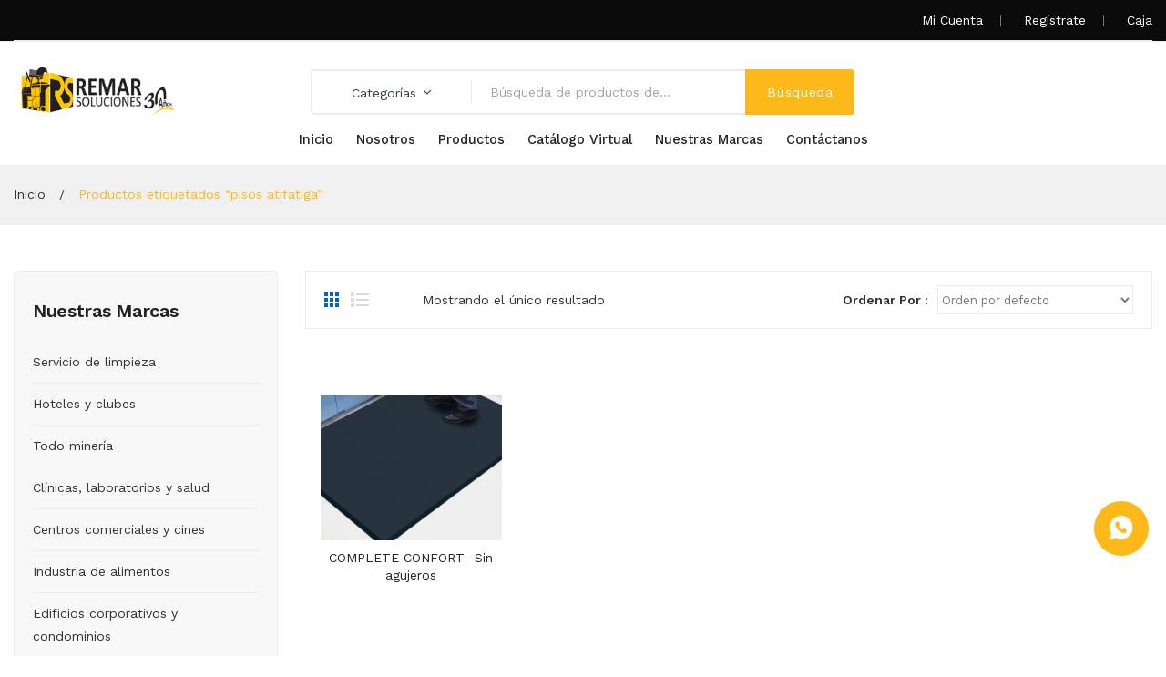

--- FILE ---
content_type: text/html; charset=UTF-8
request_url: https://www.remarsoluciones.pe/product-tag/pisos-atifatiga/
body_size: 23626
content:
<!DOCTYPE html>
<html lang="es-PE">
<head><meta charset="UTF-8" /><script>if(navigator.userAgent.match(/MSIE|Internet Explorer/i)||navigator.userAgent.match(/Trident\/7\..*?rv:11/i)){var href=document.location.href;if(!href.match(/[?&]nowprocket/)){if(href.indexOf("?")==-1){if(href.indexOf("#")==-1){document.location.href=href+"?nowprocket=1"}else{document.location.href=href.replace("#","?nowprocket=1#")}}else{if(href.indexOf("#")==-1){document.location.href=href+"&nowprocket=1"}else{document.location.href=href.replace("#","&nowprocket=1#")}}}}</script><script>(()=>{class RocketLazyLoadScripts{constructor(){this.v="1.2.6",this.triggerEvents=["keydown","mousedown","mousemove","touchmove","touchstart","touchend","wheel"],this.userEventHandler=this.t.bind(this),this.touchStartHandler=this.i.bind(this),this.touchMoveHandler=this.o.bind(this),this.touchEndHandler=this.h.bind(this),this.clickHandler=this.u.bind(this),this.interceptedClicks=[],this.interceptedClickListeners=[],this.l(this),window.addEventListener("pageshow",(t=>{this.persisted=t.persisted,this.everythingLoaded&&this.m()})),this.CSPIssue=sessionStorage.getItem("rocketCSPIssue"),document.addEventListener("securitypolicyviolation",(t=>{this.CSPIssue||"script-src-elem"!==t.violatedDirective||"data"!==t.blockedURI||(this.CSPIssue=!0,sessionStorage.setItem("rocketCSPIssue",!0))})),document.addEventListener("DOMContentLoaded",(()=>{this.k()})),this.delayedScripts={normal:[],async:[],defer:[]},this.trash=[],this.allJQueries=[]}p(t){document.hidden?t.t():(this.triggerEvents.forEach((e=>window.addEventListener(e,t.userEventHandler,{passive:!0}))),window.addEventListener("touchstart",t.touchStartHandler,{passive:!0}),window.addEventListener("mousedown",t.touchStartHandler),document.addEventListener("visibilitychange",t.userEventHandler))}_(){this.triggerEvents.forEach((t=>window.removeEventListener(t,this.userEventHandler,{passive:!0}))),document.removeEventListener("visibilitychange",this.userEventHandler)}i(t){"HTML"!==t.target.tagName&&(window.addEventListener("touchend",this.touchEndHandler),window.addEventListener("mouseup",this.touchEndHandler),window.addEventListener("touchmove",this.touchMoveHandler,{passive:!0}),window.addEventListener("mousemove",this.touchMoveHandler),t.target.addEventListener("click",this.clickHandler),this.L(t.target,!0),this.S(t.target,"onclick","rocket-onclick"),this.C())}o(t){window.removeEventListener("touchend",this.touchEndHandler),window.removeEventListener("mouseup",this.touchEndHandler),window.removeEventListener("touchmove",this.touchMoveHandler,{passive:!0}),window.removeEventListener("mousemove",this.touchMoveHandler),t.target.removeEventListener("click",this.clickHandler),this.L(t.target,!1),this.S(t.target,"rocket-onclick","onclick"),this.M()}h(){window.removeEventListener("touchend",this.touchEndHandler),window.removeEventListener("mouseup",this.touchEndHandler),window.removeEventListener("touchmove",this.touchMoveHandler,{passive:!0}),window.removeEventListener("mousemove",this.touchMoveHandler)}u(t){t.target.removeEventListener("click",this.clickHandler),this.L(t.target,!1),this.S(t.target,"rocket-onclick","onclick"),this.interceptedClicks.push(t),t.preventDefault(),t.stopPropagation(),t.stopImmediatePropagation(),this.M()}O(){window.removeEventListener("touchstart",this.touchStartHandler,{passive:!0}),window.removeEventListener("mousedown",this.touchStartHandler),this.interceptedClicks.forEach((t=>{t.target.dispatchEvent(new MouseEvent("click",{view:t.view,bubbles:!0,cancelable:!0}))}))}l(t){EventTarget.prototype.addEventListenerWPRocketBase=EventTarget.prototype.addEventListener,EventTarget.prototype.addEventListener=function(e,i,o){"click"!==e||t.windowLoaded||i===t.clickHandler||t.interceptedClickListeners.push({target:this,func:i,options:o}),(this||window).addEventListenerWPRocketBase(e,i,o)}}L(t,e){this.interceptedClickListeners.forEach((i=>{i.target===t&&(e?t.removeEventListener("click",i.func,i.options):t.addEventListener("click",i.func,i.options))})),t.parentNode!==document.documentElement&&this.L(t.parentNode,e)}D(){return new Promise((t=>{this.P?this.M=t:t()}))}C(){this.P=!0}M(){this.P=!1}S(t,e,i){t.hasAttribute&&t.hasAttribute(e)&&(event.target.setAttribute(i,event.target.getAttribute(e)),event.target.removeAttribute(e))}t(){this._(this),"loading"===document.readyState?document.addEventListener("DOMContentLoaded",this.R.bind(this)):this.R()}k(){let t=[];document.querySelectorAll("script[type=rocketlazyloadscript][data-rocket-src]").forEach((e=>{let i=e.getAttribute("data-rocket-src");if(i&&!i.startsWith("data:")){0===i.indexOf("//")&&(i=location.protocol+i);try{const o=new URL(i).origin;o!==location.origin&&t.push({src:o,crossOrigin:e.crossOrigin||"module"===e.getAttribute("data-rocket-type")})}catch(t){}}})),t=[...new Map(t.map((t=>[JSON.stringify(t),t]))).values()],this.T(t,"preconnect")}async R(){this.lastBreath=Date.now(),this.j(this),this.F(this),this.I(),this.W(),this.q(),await this.A(this.delayedScripts.normal),await this.A(this.delayedScripts.defer),await this.A(this.delayedScripts.async);try{await this.U(),await this.H(this),await this.J()}catch(t){console.error(t)}window.dispatchEvent(new Event("rocket-allScriptsLoaded")),this.everythingLoaded=!0,this.D().then((()=>{this.O()})),this.N()}W(){document.querySelectorAll("script[type=rocketlazyloadscript]").forEach((t=>{t.hasAttribute("data-rocket-src")?t.hasAttribute("async")&&!1!==t.async?this.delayedScripts.async.push(t):t.hasAttribute("defer")&&!1!==t.defer||"module"===t.getAttribute("data-rocket-type")?this.delayedScripts.defer.push(t):this.delayedScripts.normal.push(t):this.delayedScripts.normal.push(t)}))}async B(t){if(await this.G(),!0!==t.noModule||!("noModule"in HTMLScriptElement.prototype))return new Promise((e=>{let i;function o(){(i||t).setAttribute("data-rocket-status","executed"),e()}try{if(navigator.userAgent.indexOf("Firefox/")>0||""===navigator.vendor||this.CSPIssue)i=document.createElement("script"),[...t.attributes].forEach((t=>{let e=t.nodeName;"type"!==e&&("data-rocket-type"===e&&(e="type"),"data-rocket-src"===e&&(e="src"),i.setAttribute(e,t.nodeValue))})),t.text&&(i.text=t.text),i.hasAttribute("src")?(i.addEventListener("load",o),i.addEventListener("error",(function(){i.setAttribute("data-rocket-status","failed-network"),e()})),setTimeout((()=>{i.isConnected||e()}),1)):(i.text=t.text,o()),t.parentNode.replaceChild(i,t);else{const i=t.getAttribute("data-rocket-type"),s=t.getAttribute("data-rocket-src");i?(t.type=i,t.removeAttribute("data-rocket-type")):t.removeAttribute("type"),t.addEventListener("load",o),t.addEventListener("error",(i=>{this.CSPIssue&&i.target.src.startsWith("data:")?(console.log("WPRocket: data-uri blocked by CSP -> fallback"),t.removeAttribute("src"),this.B(t).then(e)):(t.setAttribute("data-rocket-status","failed-network"),e())})),s?(t.removeAttribute("data-rocket-src"),t.src=s):t.src="data:text/javascript;base64,"+window.btoa(unescape(encodeURIComponent(t.text)))}}catch(i){t.setAttribute("data-rocket-status","failed-transform"),e()}}));t.setAttribute("data-rocket-status","skipped")}async A(t){const e=t.shift();return e&&e.isConnected?(await this.B(e),this.A(t)):Promise.resolve()}q(){this.T([...this.delayedScripts.normal,...this.delayedScripts.defer,...this.delayedScripts.async],"preload")}T(t,e){var i=document.createDocumentFragment();t.forEach((t=>{const o=t.getAttribute&&t.getAttribute("data-rocket-src")||t.src;if(o&&!o.startsWith("data:")){const s=document.createElement("link");s.href=o,s.rel=e,"preconnect"!==e&&(s.as="script"),t.getAttribute&&"module"===t.getAttribute("data-rocket-type")&&(s.crossOrigin=!0),t.crossOrigin&&(s.crossOrigin=t.crossOrigin),t.integrity&&(s.integrity=t.integrity),i.appendChild(s),this.trash.push(s)}})),document.head.appendChild(i)}j(t){let e={};function i(i,o){return e[o].eventsToRewrite.indexOf(i)>=0&&!t.everythingLoaded?"rocket-"+i:i}function o(t,o){!function(t){e[t]||(e[t]={originalFunctions:{add:t.addEventListener,remove:t.removeEventListener},eventsToRewrite:[]},t.addEventListener=function(){arguments[0]=i(arguments[0],t),e[t].originalFunctions.add.apply(t,arguments)},t.removeEventListener=function(){arguments[0]=i(arguments[0],t),e[t].originalFunctions.remove.apply(t,arguments)})}(t),e[t].eventsToRewrite.push(o)}function s(e,i){let o=e[i];e[i]=null,Object.defineProperty(e,i,{get:()=>o||function(){},set(s){t.everythingLoaded?o=s:e["rocket"+i]=o=s}})}o(document,"DOMContentLoaded"),o(window,"DOMContentLoaded"),o(window,"load"),o(window,"pageshow"),o(document,"readystatechange"),s(document,"onreadystatechange"),s(window,"onload"),s(window,"onpageshow");try{Object.defineProperty(document,"readyState",{get:()=>t.rocketReadyState,set(e){t.rocketReadyState=e},configurable:!0}),document.readyState="loading"}catch(t){console.log("WPRocket DJE readyState conflict, bypassing")}}F(t){let e;function i(e){return t.everythingLoaded?e:e.split(" ").map((t=>"load"===t||0===t.indexOf("load.")?"rocket-jquery-load":t)).join(" ")}function o(o){function s(t){const e=o.fn[t];o.fn[t]=o.fn.init.prototype[t]=function(){return this[0]===window&&("string"==typeof arguments[0]||arguments[0]instanceof String?arguments[0]=i(arguments[0]):"object"==typeof arguments[0]&&Object.keys(arguments[0]).forEach((t=>{const e=arguments[0][t];delete arguments[0][t],arguments[0][i(t)]=e}))),e.apply(this,arguments),this}}o&&o.fn&&!t.allJQueries.includes(o)&&(o.fn.ready=o.fn.init.prototype.ready=function(e){return t.domReadyFired?e.bind(document)(o):document.addEventListener("rocket-DOMContentLoaded",(()=>e.bind(document)(o))),o([])},s("on"),s("one"),t.allJQueries.push(o)),e=o}o(window.jQuery),Object.defineProperty(window,"jQuery",{get:()=>e,set(t){o(t)}})}async H(t){const e=document.querySelector("script[data-webpack]");e&&(await async function(){return new Promise((t=>{e.addEventListener("load",t),e.addEventListener("error",t)}))}(),await t.K(),await t.H(t))}async U(){this.domReadyFired=!0;try{document.readyState="interactive"}catch(t){}await this.G(),document.dispatchEvent(new Event("rocket-readystatechange")),await this.G(),document.rocketonreadystatechange&&document.rocketonreadystatechange(),await this.G(),document.dispatchEvent(new Event("rocket-DOMContentLoaded")),await this.G(),window.dispatchEvent(new Event("rocket-DOMContentLoaded"))}async J(){try{document.readyState="complete"}catch(t){}await this.G(),document.dispatchEvent(new Event("rocket-readystatechange")),await this.G(),document.rocketonreadystatechange&&document.rocketonreadystatechange(),await this.G(),window.dispatchEvent(new Event("rocket-load")),await this.G(),window.rocketonload&&window.rocketonload(),await this.G(),this.allJQueries.forEach((t=>t(window).trigger("rocket-jquery-load"))),await this.G();const t=new Event("rocket-pageshow");t.persisted=this.persisted,window.dispatchEvent(t),await this.G(),window.rocketonpageshow&&window.rocketonpageshow({persisted:this.persisted}),this.windowLoaded=!0}m(){document.onreadystatechange&&document.onreadystatechange(),window.onload&&window.onload(),window.onpageshow&&window.onpageshow({persisted:this.persisted})}I(){const t=new Map;document.write=document.writeln=function(e){const i=document.currentScript;i||console.error("WPRocket unable to document.write this: "+e);const o=document.createRange(),s=i.parentElement;let n=t.get(i);void 0===n&&(n=i.nextSibling,t.set(i,n));const c=document.createDocumentFragment();o.setStart(c,0),c.appendChild(o.createContextualFragment(e)),s.insertBefore(c,n)}}async G(){Date.now()-this.lastBreath>45&&(await this.K(),this.lastBreath=Date.now())}async K(){return document.hidden?new Promise((t=>setTimeout(t))):new Promise((t=>requestAnimationFrame(t)))}N(){this.trash.forEach((t=>t.remove()))}static run(){const t=new RocketLazyLoadScripts;t.p(t)}}RocketLazyLoadScripts.run()})();</script>

<meta name="viewport" content="width=device-width, initial-scale=1">
<link rel="profile" href="https://gmpg.org/xfn/11" />
<link rel="pingback" href="https://www.remarsoluciones.pe/xmlrpc.php" />
<meta name='robots' content='index, follow, max-image-preview:large, max-snippet:-1, max-video-preview:-1' />

	<!-- This site is optimized with the Yoast SEO plugin v25.6 - https://yoast.com/wordpress/plugins/seo/ -->
	<title>pisos atifatiga - Remar Soluciones</title>
	<link rel="canonical" href="https://www.remarsoluciones.pe/product-tag/pisos-atifatiga/" />
	<meta property="og:locale" content="es_ES" />
	<meta property="og:type" content="article" />
	<meta property="og:title" content="pisos atifatiga - Remar Soluciones" />
	<meta property="og:url" content="https://www.remarsoluciones.pe/product-tag/pisos-atifatiga/" />
	<meta property="og:site_name" content="Remar Soluciones" />
	<meta name="twitter:card" content="summary_large_image" />
	<script type="application/ld+json" class="yoast-schema-graph">{"@context":"https://schema.org","@graph":[{"@type":"CollectionPage","@id":"https://www.remarsoluciones.pe/product-tag/pisos-atifatiga/","url":"https://www.remarsoluciones.pe/product-tag/pisos-atifatiga/","name":"pisos atifatiga - Remar Soluciones","isPartOf":{"@id":"https://remarsoluciones.pe/#website"},"primaryImageOfPage":{"@id":"https://www.remarsoluciones.pe/product-tag/pisos-atifatiga/#primaryimage"},"image":{"@id":"https://www.remarsoluciones.pe/product-tag/pisos-atifatiga/#primaryimage"},"thumbnailUrl":"https://www.remarsoluciones.pe/wp-content/uploads/2018/11/N494-COMPLETE-COMFORT-W-O-HOLES1.png","breadcrumb":{"@id":"https://www.remarsoluciones.pe/product-tag/pisos-atifatiga/#breadcrumb"},"inLanguage":"es-PE"},{"@type":"ImageObject","inLanguage":"es-PE","@id":"https://www.remarsoluciones.pe/product-tag/pisos-atifatiga/#primaryimage","url":"https://www.remarsoluciones.pe/wp-content/uploads/2018/11/N494-COMPLETE-COMFORT-W-O-HOLES1.png","contentUrl":"https://www.remarsoluciones.pe/wp-content/uploads/2018/11/N494-COMPLETE-COMFORT-W-O-HOLES1.png","width":445,"height":378},{"@type":"BreadcrumbList","@id":"https://www.remarsoluciones.pe/product-tag/pisos-atifatiga/#breadcrumb","itemListElement":[{"@type":"ListItem","position":1,"name":"Portada","item":"https://www.remarsoluciones.pe/"},{"@type":"ListItem","position":2,"name":"pisos atifatiga"}]},{"@type":"WebSite","@id":"https://remarsoluciones.pe/#website","url":"https://remarsoluciones.pe/","name":"Remar Soluciones","description":"Las mejores marcas para los mejores clientes","publisher":{"@id":"https://remarsoluciones.pe/#organization"},"potentialAction":[{"@type":"SearchAction","target":{"@type":"EntryPoint","urlTemplate":"https://remarsoluciones.pe/?s={search_term_string}"},"query-input":{"@type":"PropertyValueSpecification","valueRequired":true,"valueName":"search_term_string"}}],"inLanguage":"es-PE"},{"@type":"Organization","@id":"https://remarsoluciones.pe/#organization","name":"Remar Soluciones","url":"https://remarsoluciones.pe/","logo":{"@type":"ImageObject","inLanguage":"es-PE","@id":"https://remarsoluciones.pe/#/schema/logo/image/","url":"https://remarsoluciones.pe/wp-content/uploads/2018/12/remar-logo.svg","contentUrl":"https://remarsoluciones.pe/wp-content/uploads/2018/12/remar-logo.svg","width":225,"height":90,"caption":"Remar Soluciones"},"image":{"@id":"https://remarsoluciones.pe/#/schema/logo/image/"},"sameAs":["https://www.facebook.com/remarsolucionesac/","https://www.linkedin.com/company/remar-soluciones/","https://www.youtube.com/channel/UCIFhv_gl5zbSN6mvc6L2GsA/featured"]}]}</script>
	<!-- / Yoast SEO plugin. -->


<link rel='dns-prefetch' href='//fonts.googleapis.com' />
<link rel='preconnect' href='https://fonts.gstatic.com' crossorigin />
<script type="rocketlazyloadscript" data-rocket-type="text/javascript">
/* <![CDATA[ */
window._wpemojiSettings = {"baseUrl":"https:\/\/s.w.org\/images\/core\/emoji\/15.0.3\/72x72\/","ext":".png","svgUrl":"https:\/\/s.w.org\/images\/core\/emoji\/15.0.3\/svg\/","svgExt":".svg","source":{"concatemoji":"https:\/\/www.remarsoluciones.pe\/wp-includes\/js\/wp-emoji-release.min.js?ver=6.6.4"}};
/*! This file is auto-generated */
!function(i,n){var o,s,e;function c(e){try{var t={supportTests:e,timestamp:(new Date).valueOf()};sessionStorage.setItem(o,JSON.stringify(t))}catch(e){}}function p(e,t,n){e.clearRect(0,0,e.canvas.width,e.canvas.height),e.fillText(t,0,0);var t=new Uint32Array(e.getImageData(0,0,e.canvas.width,e.canvas.height).data),r=(e.clearRect(0,0,e.canvas.width,e.canvas.height),e.fillText(n,0,0),new Uint32Array(e.getImageData(0,0,e.canvas.width,e.canvas.height).data));return t.every(function(e,t){return e===r[t]})}function u(e,t,n){switch(t){case"flag":return n(e,"\ud83c\udff3\ufe0f\u200d\u26a7\ufe0f","\ud83c\udff3\ufe0f\u200b\u26a7\ufe0f")?!1:!n(e,"\ud83c\uddfa\ud83c\uddf3","\ud83c\uddfa\u200b\ud83c\uddf3")&&!n(e,"\ud83c\udff4\udb40\udc67\udb40\udc62\udb40\udc65\udb40\udc6e\udb40\udc67\udb40\udc7f","\ud83c\udff4\u200b\udb40\udc67\u200b\udb40\udc62\u200b\udb40\udc65\u200b\udb40\udc6e\u200b\udb40\udc67\u200b\udb40\udc7f");case"emoji":return!n(e,"\ud83d\udc26\u200d\u2b1b","\ud83d\udc26\u200b\u2b1b")}return!1}function f(e,t,n){var r="undefined"!=typeof WorkerGlobalScope&&self instanceof WorkerGlobalScope?new OffscreenCanvas(300,150):i.createElement("canvas"),a=r.getContext("2d",{willReadFrequently:!0}),o=(a.textBaseline="top",a.font="600 32px Arial",{});return e.forEach(function(e){o[e]=t(a,e,n)}),o}function t(e){var t=i.createElement("script");t.src=e,t.defer=!0,i.head.appendChild(t)}"undefined"!=typeof Promise&&(o="wpEmojiSettingsSupports",s=["flag","emoji"],n.supports={everything:!0,everythingExceptFlag:!0},e=new Promise(function(e){i.addEventListener("DOMContentLoaded",e,{once:!0})}),new Promise(function(t){var n=function(){try{var e=JSON.parse(sessionStorage.getItem(o));if("object"==typeof e&&"number"==typeof e.timestamp&&(new Date).valueOf()<e.timestamp+604800&&"object"==typeof e.supportTests)return e.supportTests}catch(e){}return null}();if(!n){if("undefined"!=typeof Worker&&"undefined"!=typeof OffscreenCanvas&&"undefined"!=typeof URL&&URL.createObjectURL&&"undefined"!=typeof Blob)try{var e="postMessage("+f.toString()+"("+[JSON.stringify(s),u.toString(),p.toString()].join(",")+"));",r=new Blob([e],{type:"text/javascript"}),a=new Worker(URL.createObjectURL(r),{name:"wpTestEmojiSupports"});return void(a.onmessage=function(e){c(n=e.data),a.terminate(),t(n)})}catch(e){}c(n=f(s,u,p))}t(n)}).then(function(e){for(var t in e)n.supports[t]=e[t],n.supports.everything=n.supports.everything&&n.supports[t],"flag"!==t&&(n.supports.everythingExceptFlag=n.supports.everythingExceptFlag&&n.supports[t]);n.supports.everythingExceptFlag=n.supports.everythingExceptFlag&&!n.supports.flag,n.DOMReady=!1,n.readyCallback=function(){n.DOMReady=!0}}).then(function(){return e}).then(function(){var e;n.supports.everything||(n.readyCallback(),(e=n.source||{}).concatemoji?t(e.concatemoji):e.wpemoji&&e.twemoji&&(t(e.twemoji),t(e.wpemoji)))}))}((window,document),window._wpemojiSettings);
/* ]]> */
</script>
<style id='wp-emoji-styles-inline-css' type='text/css'>

	img.wp-smiley, img.emoji {
		display: inline !important;
		border: none !important;
		box-shadow: none !important;
		height: 1em !important;
		width: 1em !important;
		margin: 0 0.07em !important;
		vertical-align: -0.1em !important;
		background: none !important;
		padding: 0 !important;
	}
</style>
<link rel='stylesheet' id='wp-block-library-css' href='https://www.remarsoluciones.pe/wp-includes/css/dist/block-library/style.min.css?ver=6.6.4' type='text/css' media='all' />
<style id='pdfemb-pdf-embedder-viewer-style-inline-css' type='text/css'>
.wp-block-pdfemb-pdf-embedder-viewer{max-width:none}

</style>
<style id='classic-theme-styles-inline-css' type='text/css'>
/*! This file is auto-generated */
.wp-block-button__link{color:#fff;background-color:#32373c;border-radius:9999px;box-shadow:none;text-decoration:none;padding:calc(.667em + 2px) calc(1.333em + 2px);font-size:1.125em}.wp-block-file__button{background:#32373c;color:#fff;text-decoration:none}
</style>
<style id='global-styles-inline-css' type='text/css'>
:root{--wp--preset--aspect-ratio--square: 1;--wp--preset--aspect-ratio--4-3: 4/3;--wp--preset--aspect-ratio--3-4: 3/4;--wp--preset--aspect-ratio--3-2: 3/2;--wp--preset--aspect-ratio--2-3: 2/3;--wp--preset--aspect-ratio--16-9: 16/9;--wp--preset--aspect-ratio--9-16: 9/16;--wp--preset--color--black: #000000;--wp--preset--color--cyan-bluish-gray: #abb8c3;--wp--preset--color--white: #ffffff;--wp--preset--color--pale-pink: #f78da7;--wp--preset--color--vivid-red: #cf2e2e;--wp--preset--color--luminous-vivid-orange: #ff6900;--wp--preset--color--luminous-vivid-amber: #fcb900;--wp--preset--color--light-green-cyan: #7bdcb5;--wp--preset--color--vivid-green-cyan: #00d084;--wp--preset--color--pale-cyan-blue: #8ed1fc;--wp--preset--color--vivid-cyan-blue: #0693e3;--wp--preset--color--vivid-purple: #9b51e0;--wp--preset--gradient--vivid-cyan-blue-to-vivid-purple: linear-gradient(135deg,rgba(6,147,227,1) 0%,rgb(155,81,224) 100%);--wp--preset--gradient--light-green-cyan-to-vivid-green-cyan: linear-gradient(135deg,rgb(122,220,180) 0%,rgb(0,208,130) 100%);--wp--preset--gradient--luminous-vivid-amber-to-luminous-vivid-orange: linear-gradient(135deg,rgba(252,185,0,1) 0%,rgba(255,105,0,1) 100%);--wp--preset--gradient--luminous-vivid-orange-to-vivid-red: linear-gradient(135deg,rgba(255,105,0,1) 0%,rgb(207,46,46) 100%);--wp--preset--gradient--very-light-gray-to-cyan-bluish-gray: linear-gradient(135deg,rgb(238,238,238) 0%,rgb(169,184,195) 100%);--wp--preset--gradient--cool-to-warm-spectrum: linear-gradient(135deg,rgb(74,234,220) 0%,rgb(151,120,209) 20%,rgb(207,42,186) 40%,rgb(238,44,130) 60%,rgb(251,105,98) 80%,rgb(254,248,76) 100%);--wp--preset--gradient--blush-light-purple: linear-gradient(135deg,rgb(255,206,236) 0%,rgb(152,150,240) 100%);--wp--preset--gradient--blush-bordeaux: linear-gradient(135deg,rgb(254,205,165) 0%,rgb(254,45,45) 50%,rgb(107,0,62) 100%);--wp--preset--gradient--luminous-dusk: linear-gradient(135deg,rgb(255,203,112) 0%,rgb(199,81,192) 50%,rgb(65,88,208) 100%);--wp--preset--gradient--pale-ocean: linear-gradient(135deg,rgb(255,245,203) 0%,rgb(182,227,212) 50%,rgb(51,167,181) 100%);--wp--preset--gradient--electric-grass: linear-gradient(135deg,rgb(202,248,128) 0%,rgb(113,206,126) 100%);--wp--preset--gradient--midnight: linear-gradient(135deg,rgb(2,3,129) 0%,rgb(40,116,252) 100%);--wp--preset--font-size--small: 13px;--wp--preset--font-size--medium: 20px;--wp--preset--font-size--large: 36px;--wp--preset--font-size--x-large: 42px;--wp--preset--font-family--inter: "Inter", sans-serif;--wp--preset--font-family--cardo: Cardo;--wp--preset--spacing--20: 0.44rem;--wp--preset--spacing--30: 0.67rem;--wp--preset--spacing--40: 1rem;--wp--preset--spacing--50: 1.5rem;--wp--preset--spacing--60: 2.25rem;--wp--preset--spacing--70: 3.38rem;--wp--preset--spacing--80: 5.06rem;--wp--preset--shadow--natural: 6px 6px 9px rgba(0, 0, 0, 0.2);--wp--preset--shadow--deep: 12px 12px 50px rgba(0, 0, 0, 0.4);--wp--preset--shadow--sharp: 6px 6px 0px rgba(0, 0, 0, 0.2);--wp--preset--shadow--outlined: 6px 6px 0px -3px rgba(255, 255, 255, 1), 6px 6px rgba(0, 0, 0, 1);--wp--preset--shadow--crisp: 6px 6px 0px rgba(0, 0, 0, 1);}:where(.is-layout-flex){gap: 0.5em;}:where(.is-layout-grid){gap: 0.5em;}body .is-layout-flex{display: flex;}.is-layout-flex{flex-wrap: wrap;align-items: center;}.is-layout-flex > :is(*, div){margin: 0;}body .is-layout-grid{display: grid;}.is-layout-grid > :is(*, div){margin: 0;}:where(.wp-block-columns.is-layout-flex){gap: 2em;}:where(.wp-block-columns.is-layout-grid){gap: 2em;}:where(.wp-block-post-template.is-layout-flex){gap: 1.25em;}:where(.wp-block-post-template.is-layout-grid){gap: 1.25em;}.has-black-color{color: var(--wp--preset--color--black) !important;}.has-cyan-bluish-gray-color{color: var(--wp--preset--color--cyan-bluish-gray) !important;}.has-white-color{color: var(--wp--preset--color--white) !important;}.has-pale-pink-color{color: var(--wp--preset--color--pale-pink) !important;}.has-vivid-red-color{color: var(--wp--preset--color--vivid-red) !important;}.has-luminous-vivid-orange-color{color: var(--wp--preset--color--luminous-vivid-orange) !important;}.has-luminous-vivid-amber-color{color: var(--wp--preset--color--luminous-vivid-amber) !important;}.has-light-green-cyan-color{color: var(--wp--preset--color--light-green-cyan) !important;}.has-vivid-green-cyan-color{color: var(--wp--preset--color--vivid-green-cyan) !important;}.has-pale-cyan-blue-color{color: var(--wp--preset--color--pale-cyan-blue) !important;}.has-vivid-cyan-blue-color{color: var(--wp--preset--color--vivid-cyan-blue) !important;}.has-vivid-purple-color{color: var(--wp--preset--color--vivid-purple) !important;}.has-black-background-color{background-color: var(--wp--preset--color--black) !important;}.has-cyan-bluish-gray-background-color{background-color: var(--wp--preset--color--cyan-bluish-gray) !important;}.has-white-background-color{background-color: var(--wp--preset--color--white) !important;}.has-pale-pink-background-color{background-color: var(--wp--preset--color--pale-pink) !important;}.has-vivid-red-background-color{background-color: var(--wp--preset--color--vivid-red) !important;}.has-luminous-vivid-orange-background-color{background-color: var(--wp--preset--color--luminous-vivid-orange) !important;}.has-luminous-vivid-amber-background-color{background-color: var(--wp--preset--color--luminous-vivid-amber) !important;}.has-light-green-cyan-background-color{background-color: var(--wp--preset--color--light-green-cyan) !important;}.has-vivid-green-cyan-background-color{background-color: var(--wp--preset--color--vivid-green-cyan) !important;}.has-pale-cyan-blue-background-color{background-color: var(--wp--preset--color--pale-cyan-blue) !important;}.has-vivid-cyan-blue-background-color{background-color: var(--wp--preset--color--vivid-cyan-blue) !important;}.has-vivid-purple-background-color{background-color: var(--wp--preset--color--vivid-purple) !important;}.has-black-border-color{border-color: var(--wp--preset--color--black) !important;}.has-cyan-bluish-gray-border-color{border-color: var(--wp--preset--color--cyan-bluish-gray) !important;}.has-white-border-color{border-color: var(--wp--preset--color--white) !important;}.has-pale-pink-border-color{border-color: var(--wp--preset--color--pale-pink) !important;}.has-vivid-red-border-color{border-color: var(--wp--preset--color--vivid-red) !important;}.has-luminous-vivid-orange-border-color{border-color: var(--wp--preset--color--luminous-vivid-orange) !important;}.has-luminous-vivid-amber-border-color{border-color: var(--wp--preset--color--luminous-vivid-amber) !important;}.has-light-green-cyan-border-color{border-color: var(--wp--preset--color--light-green-cyan) !important;}.has-vivid-green-cyan-border-color{border-color: var(--wp--preset--color--vivid-green-cyan) !important;}.has-pale-cyan-blue-border-color{border-color: var(--wp--preset--color--pale-cyan-blue) !important;}.has-vivid-cyan-blue-border-color{border-color: var(--wp--preset--color--vivid-cyan-blue) !important;}.has-vivid-purple-border-color{border-color: var(--wp--preset--color--vivid-purple) !important;}.has-vivid-cyan-blue-to-vivid-purple-gradient-background{background: var(--wp--preset--gradient--vivid-cyan-blue-to-vivid-purple) !important;}.has-light-green-cyan-to-vivid-green-cyan-gradient-background{background: var(--wp--preset--gradient--light-green-cyan-to-vivid-green-cyan) !important;}.has-luminous-vivid-amber-to-luminous-vivid-orange-gradient-background{background: var(--wp--preset--gradient--luminous-vivid-amber-to-luminous-vivid-orange) !important;}.has-luminous-vivid-orange-to-vivid-red-gradient-background{background: var(--wp--preset--gradient--luminous-vivid-orange-to-vivid-red) !important;}.has-very-light-gray-to-cyan-bluish-gray-gradient-background{background: var(--wp--preset--gradient--very-light-gray-to-cyan-bluish-gray) !important;}.has-cool-to-warm-spectrum-gradient-background{background: var(--wp--preset--gradient--cool-to-warm-spectrum) !important;}.has-blush-light-purple-gradient-background{background: var(--wp--preset--gradient--blush-light-purple) !important;}.has-blush-bordeaux-gradient-background{background: var(--wp--preset--gradient--blush-bordeaux) !important;}.has-luminous-dusk-gradient-background{background: var(--wp--preset--gradient--luminous-dusk) !important;}.has-pale-ocean-gradient-background{background: var(--wp--preset--gradient--pale-ocean) !important;}.has-electric-grass-gradient-background{background: var(--wp--preset--gradient--electric-grass) !important;}.has-midnight-gradient-background{background: var(--wp--preset--gradient--midnight) !important;}.has-small-font-size{font-size: var(--wp--preset--font-size--small) !important;}.has-medium-font-size{font-size: var(--wp--preset--font-size--medium) !important;}.has-large-font-size{font-size: var(--wp--preset--font-size--large) !important;}.has-x-large-font-size{font-size: var(--wp--preset--font-size--x-large) !important;}
:where(.wp-block-post-template.is-layout-flex){gap: 1.25em;}:where(.wp-block-post-template.is-layout-grid){gap: 1.25em;}
:where(.wp-block-columns.is-layout-flex){gap: 2em;}:where(.wp-block-columns.is-layout-grid){gap: 2em;}
:root :where(.wp-block-pullquote){font-size: 1.5em;line-height: 1.6;}
</style>
<link data-minify="1" rel='stylesheet' id='rs-plugin-settings-css' href='https://www.remarsoluciones.pe/wp-content/cache/min/1/wp-content/plugins/revslider/public/assets/css/settings.css?ver=1728415631' type='text/css' media='all' />
<style id='rs-plugin-settings-inline-css' type='text/css'>
#rs-demo-id {}
</style>
<link data-minify="1" rel='stylesheet' id='woocommerce-layout-css' href='https://www.remarsoluciones.pe/wp-content/cache/min/1/wp-content/plugins/woocommerce/assets/css/woocommerce-layout.css?ver=1728415631' type='text/css' media='all' />
<link data-minify="1" rel='stylesheet' id='woocommerce-smallscreen-css' href='https://www.remarsoluciones.pe/wp-content/cache/min/1/wp-content/plugins/woocommerce/assets/css/woocommerce-smallscreen.css?ver=1728415631' type='text/css' media='only screen and (max-width: 768px)' />
<link data-minify="1" rel='stylesheet' id='woocommerce-general-css' href='https://www.remarsoluciones.pe/wp-content/cache/min/1/wp-content/plugins/woocommerce/assets/css/woocommerce.css?ver=1728415631' type='text/css' media='all' />
<style id='woocommerce-inline-inline-css' type='text/css'>
.woocommerce form .form-row .required { visibility: visible; }
</style>
<link data-minify="1" rel='stylesheet' id='kodewp_payment_qr-css' href='https://www.remarsoluciones.pe/wp-content/cache/min/1/wp-content/plugins/payment-qr-woo/assets/woopro-front.css?ver=1728415631' type='text/css' media='all' />
<link data-minify="1" rel='stylesheet' id='junko-style-css' href='https://www.remarsoluciones.pe/wp-content/cache/min/1/wp-content/themes/junko/style.css?ver=1728415631' type='text/css' media='all' />
<link data-minify="1" rel='stylesheet' id='child-style-css' href='https://www.remarsoluciones.pe/wp-content/cache/min/1/wp-content/themes/junko-child/style.css?ver=1728415631' type='text/css' media='all' />
<link rel='stylesheet' id='owl-css' href='https://www.remarsoluciones.pe/wp-content/themes/junko/css/owl.carousel.min.css?ver=2.3.4' type='text/css' media='all' />
<link rel='stylesheet' id='chosen-css' href='https://www.remarsoluciones.pe/wp-content/themes/junko/js/chosen/chosen.min.css?ver=1.3.0' type='text/css' media='all' />
<link rel='stylesheet' id='junko-fonts-css' href='//fonts.googleapis.com/css?family=Rubik%3A400%2C500%2C600%2C700%2C900&#038;subset=latin%2Clatin-ext' type='text/css' media='all' />
<link data-minify="1" rel='stylesheet' id='megamenu-css' href='https://www.remarsoluciones.pe/wp-content/cache/min/1/wp-content/themes/junko/css/megamenu_style.css?ver=1728415632' type='text/css' media='all' />
<link data-minify="1" rel='stylesheet' id='fontawesome-css' href='https://www.remarsoluciones.pe/wp-content/cache/min/1/wp-content/themes/junko/css/font-awesome.min.css?ver=1728415632' type='text/css' media='all' />
<link data-minify="1" rel='stylesheet' id='plaza-icons-css' href='https://www.remarsoluciones.pe/wp-content/cache/min/1/wp-content/themes/junko/css/plaza-icon.css?ver=1728415632' type='text/css' media='all' />
<link rel='stylesheet' id='bootstrap-css' href='https://www.remarsoluciones.pe/wp-content/themes/junko/css/bootstrap.min.css?ver=4.1.1' type='text/css' media='all' />
<link data-minify="1" rel='stylesheet' id='junko-theme-css' href='https://www.remarsoluciones.pe/wp-content/cache/min/1/wp-content/themes/junko/css/theme1.css?ver=1728415632' type='text/css' media='all' />
<link rel='stylesheet' id='junko-custom-css' href='https://www.remarsoluciones.pe/wp-content/themes/junko/css/opt_css.css' type='text/css' media='all' />
<style id='junko-custom-inline-css' type='text/css'>
.vc_custom_1661566674667{padding-top: 50px !important;padding-bottom: 50px !important;background-color: #f0f0f0 !important;}
.vc_custom_1661572452015{background-color: #000000 !important;}.vc_custom_1552294632784{padding-top: 15px !important;padding-bottom: 15px !important;}
.vc_custom_1661568992494{border-bottom-width: 1px !important;background-color: #0a0a0a !important;border-bottom-color: #ededed !important;border-bottom-style: solid !important;}.vc_custom_1661568998665{padding-top: 30px !important;}.vc_custom_1661562460013{background-color: #ffffff !important;}
</style>
<link data-minify="1" rel='stylesheet' id='js_composer_custom_css-css' href='https://www.remarsoluciones.pe/wp-content/cache/min/1/wp-content/uploads/js_composer/custom.css?ver=1728415632' type='text/css' media='all' />
<link rel="preload" as="style" href="https://fonts.googleapis.com/css?family=Work%20Sans:100,200,300,400,500,600,700,800,900,100italic,200italic,300italic,400italic,500italic,600italic,700italic,800italic,900italic&#038;display=swap&#038;ver=1728414882" /><link rel="stylesheet" href="https://fonts.googleapis.com/css?family=Work%20Sans:100,200,300,400,500,600,700,800,900,100italic,200italic,300italic,400italic,500italic,600italic,700italic,800italic,900italic&#038;display=swap&#038;ver=1728414882" media="print" onload="this.media='all'"><noscript><link rel="stylesheet" href="https://fonts.googleapis.com/css?family=Work%20Sans:100,200,300,400,500,600,700,800,900,100italic,200italic,300italic,400italic,500italic,600italic,700italic,800italic,900italic&#038;display=swap&#038;ver=1728414882" /></noscript><script type="text/javascript" src="https://www.remarsoluciones.pe/wp-includes/js/jquery/jquery.min.js?ver=3.7.1" id="jquery-core-js" data-rocket-defer defer></script>
<script type="text/javascript" src="https://www.remarsoluciones.pe/wp-includes/js/jquery/jquery-migrate.min.js?ver=3.4.1" id="jquery-migrate-js" data-rocket-defer defer></script>
<script type="text/javascript" src="https://www.remarsoluciones.pe/wp-content/plugins/revslider/public/assets/js/jquery.themepunch.tools.min.js?ver=5.4.8.1" id="tp-tools-js" data-rocket-defer defer></script>
<script type="text/javascript" src="https://www.remarsoluciones.pe/wp-content/plugins/revslider/public/assets/js/jquery.themepunch.revolution.min.js?ver=5.4.8.1" id="revmin-js" data-rocket-defer defer></script>
<script type="text/javascript" src="https://www.remarsoluciones.pe/wp-content/plugins/woocommerce/assets/js/jquery-blockui/jquery.blockUI.min.js?ver=2.7.0-wc.9.3.5" id="jquery-blockui-js" data-wp-strategy="defer" data-rocket-defer defer></script>
<script type="text/javascript" id="wc-add-to-cart-js-extra">
/* <![CDATA[ */
var wc_add_to_cart_params = {"ajax_url":"\/wp-admin\/admin-ajax.php","wc_ajax_url":"\/?wc-ajax=%%endpoint%%","i18n_view_cart":"Ver carrito","cart_url":"https:\/\/www.remarsoluciones.pe\/carrito-de-compras\/","is_cart":"","cart_redirect_after_add":"no"};
/* ]]> */
</script>
<script type="rocketlazyloadscript" data-rocket-type="text/javascript" data-rocket-src="https://www.remarsoluciones.pe/wp-content/plugins/woocommerce/assets/js/frontend/add-to-cart.min.js?ver=9.3.5" id="wc-add-to-cart-js" data-wp-strategy="defer" data-rocket-defer defer></script>
<script type="rocketlazyloadscript" data-rocket-type="text/javascript" data-rocket-src="https://www.remarsoluciones.pe/wp-content/plugins/woocommerce/assets/js/js-cookie/js.cookie.min.js?ver=2.1.4-wc.9.3.5" id="js-cookie-js" defer="defer" data-wp-strategy="defer"></script>
<script type="text/javascript" id="woocommerce-js-extra">
/* <![CDATA[ */
var woocommerce_params = {"ajax_url":"\/wp-admin\/admin-ajax.php","wc_ajax_url":"\/?wc-ajax=%%endpoint%%"};
/* ]]> */
</script>
<script type="rocketlazyloadscript" data-rocket-type="text/javascript" data-rocket-src="https://www.remarsoluciones.pe/wp-content/plugins/woocommerce/assets/js/frontend/woocommerce.min.js?ver=9.3.5" id="woocommerce-js" defer="defer" data-wp-strategy="defer"></script>
<script type="rocketlazyloadscript" data-minify="1" data-rocket-type="text/javascript" data-rocket-src="https://www.remarsoluciones.pe/wp-content/cache/min/1/wp-content/plugins/js_composer/assets/js/vendors/woocommerce-add-to-cart.js?ver=1728415632" id="vc_woocommerce-add-to-cart-js-js" data-rocket-defer defer></script>
<script type="text/javascript" id="kodewp_payment_qr-js-extra">
/* <![CDATA[ */
var kwajaxurl = {"ajaxurl":"https:\/\/www.remarsoluciones.pe\/wp-admin\/admin-ajax.php"};
var kwp_translate = {"kwp_pqr_btn_continue":"Continue","kwp_pqr_upload_images":"Please only upload images"};
/* ]]> */
</script>
<script type="rocketlazyloadscript" data-minify="1" data-rocket-type="text/javascript" data-rocket-src="https://www.remarsoluciones.pe/wp-content/cache/min/1/wp-content/plugins/payment-qr-woo/assets/woopro-front.js?ver=1728415632" id="kodewp_payment_qr-js" data-rocket-defer defer></script>
<link rel="https://api.w.org/" href="https://www.remarsoluciones.pe/wp-json/" /><link rel="alternate" title="JSON" type="application/json" href="https://www.remarsoluciones.pe/wp-json/wp/v2/product_tag/108" /><link rel="EditURI" type="application/rsd+xml" title="RSD" href="https://www.remarsoluciones.pe/xmlrpc.php?rsd" />

<meta name="generator" content="Redux 4.4.18" />	<noscript><style>.woocommerce-product-gallery{ opacity: 1 !important; }</style></noscript>
				<script type="rocketlazyloadscript" data-rocket-type="text/javascript">
				!function(f,b,e,v,n,t,s){if(f.fbq)return;n=f.fbq=function(){n.callMethod?
					n.callMethod.apply(n,arguments):n.queue.push(arguments)};if(!f._fbq)f._fbq=n;
					n.push=n;n.loaded=!0;n.version='2.0';n.queue=[];t=b.createElement(e);t.async=!0;
					t.src=v;s=b.getElementsByTagName(e)[0];s.parentNode.insertBefore(t,s)}(window,
					document,'script','https://connect.facebook.net/en_US/fbevents.js');
			</script>
			<!-- WooCommerce Facebook Integration Begin -->
			<script type="rocketlazyloadscript" data-rocket-type="text/javascript">

				fbq('init', '1835504056604108', {}, {
    "agent": "woocommerce-9.3.5-3.2.10"
});

				fbq( 'track', 'PageView', {
    "source": "woocommerce",
    "version": "9.3.5",
    "pluginVersion": "3.2.10"
} );

				document.addEventListener( 'DOMContentLoaded', function() {
					// Insert placeholder for events injected when a product is added to the cart through AJAX.
					document.body.insertAdjacentHTML( 'beforeend', '<div class=\"wc-facebook-pixel-event-placeholder\"></div>' );
				}, false );

			</script>
			<!-- WooCommerce Facebook Integration End -->
			<meta name="generator" content="Powered by WPBakery Page Builder - drag and drop page builder for WordPress."/>
<meta name="generator" content="Powered by Slider Revolution 5.4.8.1 - responsive, Mobile-Friendly Slider Plugin for WordPress with comfortable drag and drop interface." />
<style id='wp-fonts-local' type='text/css'>
@font-face{font-family:Inter;font-style:normal;font-weight:300 900;font-display:fallback;src:url('https://www.remarsoluciones.pe/wp-content/plugins/woocommerce/assets/fonts/Inter-VariableFont_slnt,wght.woff2') format('woff2');font-stretch:normal;}
@font-face{font-family:Cardo;font-style:normal;font-weight:400;font-display:fallback;src:url('https://www.remarsoluciones.pe/wp-content/plugins/woocommerce/assets/fonts/cardo_normal_400.woff2') format('woff2');}
</style>
<link rel="icon" href="https://www.remarsoluciones.pe/wp-content/uploads/2022/07/cropped-isotipo-remar2-32x32.png" sizes="32x32" />
<link rel="icon" href="https://www.remarsoluciones.pe/wp-content/uploads/2022/07/cropped-isotipo-remar2-192x192.png" sizes="192x192" />
<link rel="apple-touch-icon" href="https://www.remarsoluciones.pe/wp-content/uploads/2022/07/cropped-isotipo-remar2-180x180.png" />
<meta name="msapplication-TileImage" content="https://www.remarsoluciones.pe/wp-content/uploads/2022/07/cropped-isotipo-remar2-270x270.png" />
<script type="text/javascript">function setREVStartSize(e){									
						try{ e.c=jQuery(e.c);var i=jQuery(window).width(),t=9999,r=0,n=0,l=0,f=0,s=0,h=0;
							if(e.responsiveLevels&&(jQuery.each(e.responsiveLevels,function(e,f){f>i&&(t=r=f,l=e),i>f&&f>r&&(r=f,n=e)}),t>r&&(l=n)),f=e.gridheight[l]||e.gridheight[0]||e.gridheight,s=e.gridwidth[l]||e.gridwidth[0]||e.gridwidth,h=i/s,h=h>1?1:h,f=Math.round(h*f),"fullscreen"==e.sliderLayout){var u=(e.c.width(),jQuery(window).height());if(void 0!=e.fullScreenOffsetContainer){var c=e.fullScreenOffsetContainer.split(",");if (c) jQuery.each(c,function(e,i){u=jQuery(i).length>0?u-jQuery(i).outerHeight(!0):u}),e.fullScreenOffset.split("%").length>1&&void 0!=e.fullScreenOffset&&e.fullScreenOffset.length>0?u-=jQuery(window).height()*parseInt(e.fullScreenOffset,0)/100:void 0!=e.fullScreenOffset&&e.fullScreenOffset.length>0&&(u-=parseInt(e.fullScreenOffset,0))}f=u}else void 0!=e.minHeight&&f<e.minHeight&&(f=e.minHeight);e.c.closest(".rev_slider_wrapper").css({height:f})					
						}catch(d){console.log("Failure at Presize of Slider:"+d)}						
					};</script>
		<style type="text/css" id="wp-custom-css">
			
/*Menu*/
.header-container .horizontal-menu .primary-menu-container ul.nav-menu > li {margin: 0 20px 0 0 !important;}

.header-container .horizontal-menu .primary-menu-container ul.nav-menu > li > a:hover{color:#fdb81a;}

.header-container .horizontal-menu .primary-menu-container ul.nav-menu>li>a {font-size: 14.5px !important;}
.header-container .horizontal-menu .primary-menu-container ul.nav-menu>li>a:before {display: none !important;}


/*Checkout*/
.main-container #order_review .shop_table .amount {
	color: #9a9a9a;}

.main-container .woocommerce form .form-row {
    margin: 0 0 7px 0;
}

.woocommerce form .form-row .optional {
    visibility: hidden;
}

/*Tienda*/
.shop-products .gridview .actions{display:none !important;}

.shop-products .listview .actions li a{display:none !important;}

/*input[type="checkbox"], input[type="radio"]{margin: 5px 5px 10px 5px !important;}*/


p.woocommerce-notice.woocommerce-notice--success.woocommerce-thankyou-order-received{font-size:40px; font-weight:400; color:#fdb81a; text-align:center; padding-bottom:45px}

/*.payment_method_bacs{color:#000 !important; font-size:16px}*/

@media screen and (max-width: 991px){
.header-container .header-mobile .topbar {
    background-color: #000 !important;}}


.shop-products .gridview .product-category{
	display:none !important;
}

.term-hogar .toolbar{
display:none !important;
}
.term-hogar #archive-product{
	flex: 0 0100%;
max-width: 100%;
	
}


/*Header*/
.vc_row.vc_row-o-content-middle:not(.vc_row-o-equal-height)>.vc_column_container {text-align: center;}

.header-container .horizontal-menu .primary-menu-container ul.nav-menu>li>a {text-transform: capitalize !important;}


/*catalogue*/
 * .shop-products .gridview .product-image img {
height: 160px !important;}

/*Whatsapp*/
.sf {
    display: block;
    width: 60px;
    height: 60px;
    border-radius: 50%;
    background: #fdb819;
    margin-bottom: 10px;
    cursor: pointer;
    position: fixed;
    z-index: 1000;
    right: 19px;
    bottom: 100px;
}
.sf .icon_s {
    display: block;
    line-height: 60px;
    color: #fff;
    padding: 13px;
	  width: 100px;
}

.copyright {
    text-align: left;
    float: left;
}


element.style {
}
.privacy {
    text-align: right;
    float: right;
}


@media screen and (min-width: 1200px){
	.container {
    max-width: 1400px !important;
}}		</style>
		<style id="junko_opt-dynamic-css" title="dynamic-css" class="redux-options-output">.page-wrapper{background-color:#ffffff;}body.error404{background-color:#ffffff;}</style><noscript><style> .wpb_animate_when_almost_visible { opacity: 1; }</style></noscript><noscript><style id="rocket-lazyload-nojs-css">.rll-youtube-player, [data-lazy-src]{display:none !important;}</style></noscript></head>
<body class="archive tax-product_tag term-pisos-atifatiga term-108 theme-junko woocommerce woocommerce-page woocommerce-no-js wpb-js-composer js-comp-ver-6.9.0 vc_responsive">
	<div data-rocket-location-hash="46b5ec384d1573651fcf9e2729907712" class="wrapper">
	<div data-rocket-location-hash="cfc33e7a024b8c35d5920d077d707183" class="page-wrapper">
				<div data-rocket-location-hash="4b3a76d8e203ac798b74506fd0c00d65" class="header-container header:-remarsoluciones  has-mobile-layout">
			<div class="header">
				<div class="header-content">
														<div class="header-composer">
										<div class="container">
											<div data-vc-full-width="true" data-vc-full-width-init="false" class="vc_row wpb_row vc_row-fluid topbar vc_custom_1661568992494 vc_row-has-fill"><div class="header-text wpb_column vc_column_container vc_col-sm-12 vc_col-lg-6 vc_col-md-12"><div class="vc_column-inner"><div class="wpb_wrapper"></div></div></div><div class="header-nav align-right wpb_column vc_column_container vc_col-sm-12 vc_col-lg-6 vc_col-md-12"><div class="vc_column-inner"><div class="wpb_wrapper"><div  class="vc_wp_custommenu wpb_content_element"><div class="widget widget_nav_menu"><div class="menu-mi-cuenta-container"><ul id="menu-mi-cuenta" class="menu"><li id="menu-item-3237" class="menu-item menu-item-type-custom menu-item-object-custom first menu-item-3237"><a href="/mi-cuenta">Mi Cuenta</a></li>
<li id="menu-item-3264" class="menu-item menu-item-type-custom menu-item-object-custom menu-item-3264"><a href="/mi-cuenta">Regístrate</a></li>
<li id="menu-item-3263" class="menu-item menu-item-type-custom menu-item-object-custom last menu-item-3263"><a href="/caja">Caja</a></li>
</ul></div></div></div></div></div></div></div><div class="vc_row-full-width vc_clearfix"></div><div class="vc_row wpb_row vc_row-fluid vc_custom_1661568998665 vc_row-o-content-middle vc_row-flex"><div class="wpb_column vc_column_container vc_col-sm-2"><div class="vc_column-inner"><div class="wpb_wrapper"><div class="logo style1"><a href="https://www.remarsoluciones.pe/" title="Remar Soluciones" rel="home"><img width="225" height="81" decoding="async" src="data:image/svg+xml,%3Csvg%20xmlns='http://www.w3.org/2000/svg'%20viewBox='0%200%20225%2081'%3E%3C/svg%3E" alt="Remar Soluciones" data-lazy-src="https://www.remarsoluciones.pe/wp-content/uploads/2025/09/logo_remar-soluciones_30.jpg" /><noscript><img width="225" height="81" decoding="async" src="https://www.remarsoluciones.pe/wp-content/uploads/2025/09/logo_remar-soluciones_30.jpg" alt="Remar Soluciones" /></noscript></a></div>		</div></div></div><div class="wpb_column vc_column_container vc_col-sm-8"><div class="vc_column-inner"><div class="wpb_wrapper">  		<div class="header-search">
  			<div class="search-without-dropdown style1">
		  		<div class="categories-container">
		  			<div class="cate-toggler-wrapper"><div class="cate-toggler"><span class="cate-text">Categorías</span></div></div>
		  			<div class="widget woocommerce widget_product_categories"><h2 class="widgettitle">All Categories</h2><ul class="product-categories"><li class="cat-item cat-item-607"><a href="https://www.remarsoluciones.pe/product-category/servicio-de-limpieza/">Servicio de limpieza</a></li>
<li class="cat-item cat-item-516 cat-parent"><a href="https://www.remarsoluciones.pe/product-category/hogar/">Hogar</a><ul class='children'>
<li class="cat-item cat-item-545"><a href="https://www.remarsoluciones.pe/product-category/hogar/cocina/">Cocina</a></li>
<li class="cat-item cat-item-546"><a href="https://www.remarsoluciones.pe/product-category/hogar/estanteria/">Estantería</a></li>
<li class="cat-item cat-item-540"><a href="https://www.remarsoluciones.pe/product-category/hogar/limpieza-de-pisos/">Limpieza de Pisos</a></li>
<li class="cat-item cat-item-541"><a href="https://www.remarsoluciones.pe/product-category/hogar/desinfeccion/">Desinfección</a></li>
<li class="cat-item cat-item-542"><a href="https://www.remarsoluciones.pe/product-category/hogar/limpieza-ventanas/">Limpieza Ventanas</a></li>
<li class="cat-item cat-item-544"><a href="https://www.remarsoluciones.pe/product-category/hogar/limpieza-general/">Limpieza general</a></li>
</ul>
</li>
<li class="cat-item cat-item-608"><a href="https://www.remarsoluciones.pe/product-category/hoteles-y-clubes/">Hoteles y clubes</a></li>
<li class="cat-item cat-item-517"><a href="https://www.remarsoluciones.pe/product-category/clinicas/">Clínicas</a></li>
<li class="cat-item cat-item-609"><a href="https://www.remarsoluciones.pe/product-category/centros-mineros/">Todo minería</a></li>
<li class="cat-item cat-item-518"><a href="https://www.remarsoluciones.pe/product-category/colegios/">Colegios</a></li>
<li class="cat-item cat-item-610"><a href="https://www.remarsoluciones.pe/product-category/clinicas-laboratorios-y-salud/">Clínicas, laboratorios y salud</a></li>
<li class="cat-item cat-item-519"><a href="https://www.remarsoluciones.pe/product-category/industrias/">Industrias</a></li>
<li class="cat-item cat-item-611"><a href="https://www.remarsoluciones.pe/product-category/centros-comerciales-y-cines/">Centros comerciales y cines</a></li>
<li class="cat-item cat-item-612"><a href="https://www.remarsoluciones.pe/product-category/industria-de-alimentos/">Industria de alimentos</a></li>
<li class="cat-item cat-item-613"><a href="https://www.remarsoluciones.pe/product-category/edificios-corporativos-y-condominios/">Edificios corporativos y condominios</a></li>
<li class="cat-item cat-item-614"><a href="https://www.remarsoluciones.pe/product-category/restaurantes/">Restaurantes y catering</a></li>
<li class="cat-item cat-item-43 cat-parent"><a href="https://www.remarsoluciones.pe/product-category/rubbermaid/">Rubbermaid</a><ul class='children'>
<li class="cat-item cat-item-122"><a href="https://www.remarsoluciones.pe/product-category/rubbermaid/cuidado-de-bebes/">Cuidado de Bebés</a></li>
<li class="cat-item cat-item-118"><a href="https://www.remarsoluciones.pe/product-category/rubbermaid/limpieza/">Limpieza</a></li>
<li class="cat-item cat-item-119"><a href="https://www.remarsoluciones.pe/product-category/rubbermaid/seguridad/">Seguridad</a></li>
<li class="cat-item cat-item-120"><a href="https://www.remarsoluciones.pe/product-category/rubbermaid/manejo-de-materiales/">Manejo de Materiales</a></li>
<li class="cat-item cat-item-121"><a href="https://www.remarsoluciones.pe/product-category/rubbermaid/manejo-de-alimentos/">Manejo de Alimentos</a></li>
</ul>
</li>
<li class="cat-item cat-item-44 cat-parent"><a href="https://www.remarsoluciones.pe/product-category/unger/">Unger</a><ul class='children'>
<li class="cat-item cat-item-123"><a href="https://www.remarsoluciones.pe/product-category/unger/extensiones-telescopicas/">Extensiones Telescópicas</a></li>
<li class="cat-item cat-item-124"><a href="https://www.remarsoluciones.pe/product-category/unger/accesorios/">Accesorios</a></li>
<li class="cat-item cat-item-125"><a href="https://www.remarsoluciones.pe/product-category/unger/nlite/">Nlite</a></li>
<li class="cat-item cat-item-126"><a href="https://www.remarsoluciones.pe/product-category/unger/repuestos/">Repuestos</a></li>
</ul>
</li>
<li class="cat-item cat-item-45 cat-parent"><a href="https://www.remarsoluciones.pe/product-category/tonon/">Tonon</a><ul class='children'>
<li class="cat-item cat-item-127"><a href="https://www.remarsoluciones.pe/product-category/tonon/45-cms-prof/">Repisas 45 cms profundidad</a></li>
<li class="cat-item cat-item-128"><a href="https://www.remarsoluciones.pe/product-category/tonon/60-cms-prof/">Repisas 60 cms profundidad</a></li>
</ul>
</li>
<li class="cat-item cat-item-50 cat-parent"><a href="https://www.remarsoluciones.pe/product-category/ma-matting/">M + A Matting</a><ul class='children'>
<li class="cat-item cat-item-129"><a href="https://www.remarsoluciones.pe/product-category/ma-matting/confort-flow/">Antifatiga Cocinas</a></li>
<li class="cat-item cat-item-131"><a href="https://www.remarsoluciones.pe/product-category/ma-matting/complete-confort/">Antifatiga Lobbys y Producción</a></li>
<li class="cat-item cat-item-132"><a href="https://www.remarsoluciones.pe/product-category/ma-matting/waterhog/">Ingresos a Oficinas</a></li>
</ul>
</li>
<li class="cat-item cat-item-47 cat-parent"><a href="https://www.remarsoluciones.pe/product-category/3m/">3M</a><ul class='children'>
<li class="cat-item cat-item-302"><a href="https://www.remarsoluciones.pe/product-category/3m/piso-areas-humedas/">Piso Areas Húmedas</a></li>
<li class="cat-item cat-item-133"><a href="https://www.remarsoluciones.pe/product-category/3m/felpudos-3m/">Felpudos Alto Tránsito</a></li>
</ul>
</li>
<li class="cat-item cat-item-69 cat-parent"><a href="https://www.remarsoluciones.pe/product-category/world-dryer/">World Dryer</a><ul class='children'>
<li class="cat-item cat-item-134"><a href="https://www.remarsoluciones.pe/product-category/world-dryer/secadores-world-dryer/">Secadores World Dryer</a></li>
</ul>
</li>
</ul></div>		  		</div> 
		   		<div class="widget woocommerce widget_product_search"><h2 class="widgettitle">Search</h2><form role="search" method="get" class="searchform productsearchform" action="https://www.remarsoluciones.pe/"><div class="form-input"><input type="text" placeholder="Búsqueda de productos de..." name="s" class="ws"/><button class="button-search searchsubmit productsearchsubmit" type="submit">Búsqueda</button><input type="hidden" name="post_type" value="product" /></div></form></div>	  		</div>
  		</div>
	</div></div></div><div class="wpb_column vc_column_container vc_col-sm-2"><div class="vc_column-inner"><div class="wpb_wrapper">			<div class="header-minicart style1">
				<div class="widget woocommerce widget_shopping_cart"><h2 class="widgettitle">Carro</h2><div class="widget_shopping_cart_content"></div></div>			</div>
	</div></div></div></div><div class="vc_row wpb_row vc_row-fluid vc_custom_1661562460013 vc_row-has-fill"><div class="wpb_column vc_column_container vc_col-sm-12"><div class="vc_column-inner"><div class="wpb_wrapper">		<div class="main-menu-wrapper visible-large style1">
			<div class="horizontal-menu">
				<div class="primary-menu-container"><ul id="menu-principal" class="nav-menu"><li id="menu-item-4552" class="menu-item menu-item-type-custom menu-item-object-custom first menu-item-4552"><a href="https://remarsoluciones.pe">Inicio</a></li>
<li id="menu-item-1508" class="menu-item menu-item-type-post_type menu-item-object-page menu-item-1508"><a href="https://www.remarsoluciones.pe/nosotros/">Nosotros</a></li>
<li id="menu-item-3590" class="menu-item menu-item-type-custom menu-item-object-custom menu-item-has-children menu-item-3590"><a href="#">Productos</a>
<ul class="sub-menu">
	<li id="menu-item-3597" class="menu-item menu-item-type-taxonomy menu-item-object-product_cat menu-item-3597"><a href="https://www.remarsoluciones.pe/product-category/servicio-de-limpieza/">Service de limpieza</a></li>
	<li id="menu-item-3598" class="menu-item menu-item-type-taxonomy menu-item-object-product_cat menu-item-3598"><a href="https://www.remarsoluciones.pe/product-category/hoteles-y-clubes/">Hoteles y clubes</a></li>
	<li id="menu-item-3593" class="menu-item menu-item-type-taxonomy menu-item-object-product_cat menu-item-3593"><a href="https://www.remarsoluciones.pe/product-category/centros-mineros/">Mineras</a></li>
	<li id="menu-item-3595" class="menu-item menu-item-type-taxonomy menu-item-object-product_cat menu-item-3595"><a href="https://www.remarsoluciones.pe/product-category/clinicas-laboratorios-y-salud/">Clínicas, laboratorios y salud</a></li>
	<li id="menu-item-3592" class="menu-item menu-item-type-taxonomy menu-item-object-product_cat menu-item-3592"><a href="https://www.remarsoluciones.pe/product-category/centros-comerciales-y-cines/">Centros comerciales y cines</a></li>
	<li id="menu-item-3599" class="menu-item menu-item-type-taxonomy menu-item-object-product_cat menu-item-3599"><a href="https://www.remarsoluciones.pe/product-category/industria-de-alimentos/">Industria de alimentos</a></li>
	<li id="menu-item-3596" class="menu-item menu-item-type-taxonomy menu-item-object-product_cat menu-item-3596"><a href="https://www.remarsoluciones.pe/product-category/edificios-corporativos-y-condominios/">Edificios corporativos y condominios</a></li>
	<li id="menu-item-3591" class="menu-item menu-item-type-taxonomy menu-item-object-product_cat menu-item-3591"><a href="https://www.remarsoluciones.pe/product-category/restaurantes/">Restaurantes y catering</a></li>
	<li id="menu-item-3600" class="menu-item menu-item-type-taxonomy menu-item-object-product_cat menu-item-3600"><a href="https://www.remarsoluciones.pe/product-category/hogar/">Hogar</a></li>
</ul>
</li>
<li id="menu-item-3589" class="menu-item menu-item-type-post_type menu-item-object-page menu-item-3589"><a href="https://www.remarsoluciones.pe/catalogo/">Catálogo Virtual</a></li>
<li id="menu-item-1578" class="menu-item menu-item-type-post_type menu-item-object-page menu-item-has-children menu-item-1578"><a href="https://www.remarsoluciones.pe/nuestros-productos/">Nuestras Marcas</a>
<ul class="sub-menu">
	<li id="menu-item-2149" class="menu-item menu-item-type-custom menu-item-object-custom menu-item-has-children menu-item-2149"><a href="/product-category/rubbermaid/">Rubbermaid</a>
	<ul class="sub-menu">
		<li id="menu-item-3602" class="menu-item menu-item-type-taxonomy menu-item-object-product_cat menu-item-3602"><a href="https://www.remarsoluciones.pe/product-category/rubbermaid/limpieza/">Limpieza</a></li>
		<li id="menu-item-3605" class="menu-item menu-item-type-taxonomy menu-item-object-product_cat menu-item-3605"><a href="https://www.remarsoluciones.pe/product-category/rubbermaid/seguridad/">Seguridad</a></li>
		<li id="menu-item-3604" class="menu-item menu-item-type-taxonomy menu-item-object-product_cat menu-item-3604"><a href="https://www.remarsoluciones.pe/product-category/rubbermaid/manejo-de-materiales/">Manejo de Materiales</a></li>
		<li id="menu-item-3603" class="menu-item menu-item-type-taxonomy menu-item-object-product_cat menu-item-3603"><a href="https://www.remarsoluciones.pe/product-category/rubbermaid/manejo-de-alimentos/">Manejo de Alimentos</a></li>
		<li id="menu-item-3601" class="menu-item menu-item-type-taxonomy menu-item-object-product_cat menu-item-3601"><a href="https://www.remarsoluciones.pe/product-category/rubbermaid/cuidado-de-bebes/">Cuidado de Bebés</a></li>
	</ul>
</li>
	<li id="menu-item-2150" class="menu-item menu-item-type-custom menu-item-object-custom menu-item-has-children menu-item-2150"><a href="/product-category/unger/">Unger</a>
	<ul class="sub-menu">
		<li id="menu-item-3607" class="menu-item menu-item-type-taxonomy menu-item-object-product_cat menu-item-3607"><a href="https://www.remarsoluciones.pe/product-category/unger/extensiones-telescopicas/">Extensiones Telescópicas</a></li>
		<li id="menu-item-3606" class="menu-item menu-item-type-taxonomy menu-item-object-product_cat menu-item-3606"><a href="https://www.remarsoluciones.pe/product-category/unger/accesorios/">Accesorios</a></li>
		<li id="menu-item-3608" class="menu-item menu-item-type-taxonomy menu-item-object-product_cat menu-item-3608"><a href="https://www.remarsoluciones.pe/product-category/unger/nlite/">Nlite</a></li>
		<li id="menu-item-3609" class="menu-item menu-item-type-taxonomy menu-item-object-product_cat menu-item-3609"><a href="https://www.remarsoluciones.pe/product-category/unger/repuestos/">Repuestos</a></li>
	</ul>
</li>
	<li id="menu-item-2151" class="menu-item menu-item-type-custom menu-item-object-custom menu-item-2151"><a href="/product-category/tonon/">Tonon</a></li>
	<li id="menu-item-2152" class="menu-item menu-item-type-custom menu-item-object-custom menu-item-has-children menu-item-2152"><a href="/product-category/ma-matting/">M+A Matting</a>
	<ul class="sub-menu">
		<li id="menu-item-3610" class="menu-item menu-item-type-taxonomy menu-item-object-product_cat menu-item-3610"><a href="https://www.remarsoluciones.pe/product-category/ma-matting/confort-flow/">Antifatiga Cocinas</a></li>
		<li id="menu-item-3612" class="menu-item menu-item-type-taxonomy menu-item-object-product_cat menu-item-3612"><a href="https://www.remarsoluciones.pe/product-category/ma-matting/waterhog/">Ingresos a Oficinas</a></li>
		<li id="menu-item-3611" class="menu-item menu-item-type-taxonomy menu-item-object-product_cat menu-item-3611"><a href="https://www.remarsoluciones.pe/product-category/ma-matting/complete-confort/">Antifatiga Lobbys y Producción</a></li>
	</ul>
</li>
	<li id="menu-item-2153" class="menu-item menu-item-type-custom menu-item-object-custom menu-item-has-children menu-item-2153"><a href="/product-category/3m/">3M</a>
	<ul class="sub-menu">
		<li id="menu-item-3613" class="menu-item menu-item-type-taxonomy menu-item-object-product_cat menu-item-3613"><a href="https://www.remarsoluciones.pe/product-category/3m/felpudos-3m/">Felpudos Alto Tránsito</a></li>
		<li id="menu-item-3614" class="menu-item menu-item-type-taxonomy menu-item-object-product_cat menu-item-3614"><a href="https://www.remarsoluciones.pe/product-category/3m/piso-areas-humedas/">Piso Areas Húmedas</a></li>
	</ul>
</li>
	<li id="menu-item-2154" class="menu-item menu-item-type-custom menu-item-object-custom menu-item-has-children menu-item-2154"><a href="/product-category/world-dryer/">World Dryer</a>
	<ul class="sub-menu">
		<li id="menu-item-3615" class="menu-item menu-item-type-taxonomy menu-item-object-product_cat menu-item-3615"><a href="https://www.remarsoluciones.pe/product-category/world-dryer/secadores-world-dryer/">Secadores World Dryer</a></li>
	</ul>
</li>
</ul>
</li>
<li id="menu-item-1511" class="menu-item menu-item-type-post_type menu-item-object-page last menu-item-1511"><a href="https://www.remarsoluciones.pe/contactanos/">Contáctanos</a></li>
</ul></div>			</div> 
		</div>	
	</div></div></div></div>
										</div>
									</div>
																		<div class="header-mobile">
											<div class="container">
												<div data-vc-full-width="true" data-vc-full-width-init="false" class="vc_row wpb_row vc_row-fluid topbar vc_custom_1661572452015 vc_row-has-fill vc_row-o-content-middle vc_row-flex"><div class="header-nav align-right wpb_column vc_column_container vc_col-sm-12"><div class="vc_column-inner"><div class="wpb_wrapper"><div  class="vc_wp_custommenu wpb_content_element"><div class="widget widget_nav_menu"><div class="menu-mi-cuenta-container"><ul id="menu-mi-cuenta-1" class="menu"><li class="menu-item menu-item-type-custom menu-item-object-custom first menu-item-3237"><a href="/mi-cuenta">Mi Cuenta</a></li>
<li class="menu-item menu-item-type-custom menu-item-object-custom menu-item-3264"><a href="/mi-cuenta">Regístrate</a></li>
<li class="menu-item menu-item-type-custom menu-item-object-custom last menu-item-3263"><a href="/caja">Caja</a></li>
</ul></div></div></div></div></div></div></div><div class="vc_row-full-width vc_clearfix"></div><div class="vc_row wpb_row vc_row-fluid vc_custom_1552294632784 vc_row-o-equal-height vc_row-flex"><div class="wpb_column vc_column_container vc_col-sm-3 vc_col-lg-3 vc_col-md-3"><div class="vc_column-inner"><div class="wpb_wrapper"><div class="logo style1"><a href="https://www.remarsoluciones.pe/" title="Remar Soluciones" rel="home"><img width="225" height="81" decoding="async" src="data:image/svg+xml,%3Csvg%20xmlns='http://www.w3.org/2000/svg'%20viewBox='0%200%20225%2081'%3E%3C/svg%3E" alt="Remar Soluciones" data-lazy-src="https://www.remarsoluciones.pe/wp-content/uploads/2025/09/logo_remar-soluciones_30.jpg" /><noscript><img width="225" height="81" decoding="async" src="https://www.remarsoluciones.pe/wp-content/uploads/2025/09/logo_remar-soluciones_30.jpg" alt="Remar Soluciones" /></noscript></a></div>		</div></div></div><div class="header-mobile-icon wpb_column vc_column_container vc_col-sm-9 vc_col-lg-9 vc_col-md-9"><div class="vc_column-inner"><div class="wpb_wrapper">		<div class="visible-small mobile-menu style1"> 
			<div class="mbmenu-toggler"></div>
			<div class="clearfix"></div>
			<div class="mobile-menu-content">
				<div class="mobile-menu-inner">
					<div class="mobile-menu-container"><ul id="menu-principal-1" class="nav-menu"><li class="menu-item menu-item-type-custom menu-item-object-custom first menu-item-4552"><a href="https://remarsoluciones.pe">Inicio</a></li>
<li class="menu-item menu-item-type-post_type menu-item-object-page menu-item-1508"><a href="https://www.remarsoluciones.pe/nosotros/">Nosotros</a></li>
<li class="menu-item menu-item-type-custom menu-item-object-custom menu-item-has-children menu-item-3590"><a href="#">Productos</a>
<ul class="sub-menu">
	<li class="menu-item menu-item-type-taxonomy menu-item-object-product_cat menu-item-3597"><a href="https://www.remarsoluciones.pe/product-category/servicio-de-limpieza/">Service de limpieza</a></li>
	<li class="menu-item menu-item-type-taxonomy menu-item-object-product_cat menu-item-3598"><a href="https://www.remarsoluciones.pe/product-category/hoteles-y-clubes/">Hoteles y clubes</a></li>
	<li class="menu-item menu-item-type-taxonomy menu-item-object-product_cat menu-item-3593"><a href="https://www.remarsoluciones.pe/product-category/centros-mineros/">Mineras</a></li>
	<li class="menu-item menu-item-type-taxonomy menu-item-object-product_cat menu-item-3595"><a href="https://www.remarsoluciones.pe/product-category/clinicas-laboratorios-y-salud/">Clínicas, laboratorios y salud</a></li>
	<li class="menu-item menu-item-type-taxonomy menu-item-object-product_cat menu-item-3592"><a href="https://www.remarsoluciones.pe/product-category/centros-comerciales-y-cines/">Centros comerciales y cines</a></li>
	<li class="menu-item menu-item-type-taxonomy menu-item-object-product_cat menu-item-3599"><a href="https://www.remarsoluciones.pe/product-category/industria-de-alimentos/">Industria de alimentos</a></li>
	<li class="menu-item menu-item-type-taxonomy menu-item-object-product_cat menu-item-3596"><a href="https://www.remarsoluciones.pe/product-category/edificios-corporativos-y-condominios/">Edificios corporativos y condominios</a></li>
	<li class="menu-item menu-item-type-taxonomy menu-item-object-product_cat menu-item-3591"><a href="https://www.remarsoluciones.pe/product-category/restaurantes/">Restaurantes y catering</a></li>
	<li class="menu-item menu-item-type-taxonomy menu-item-object-product_cat menu-item-3600"><a href="https://www.remarsoluciones.pe/product-category/hogar/">Hogar</a></li>
</ul>
</li>
<li class="menu-item menu-item-type-post_type menu-item-object-page menu-item-3589"><a href="https://www.remarsoluciones.pe/catalogo/">Catálogo Virtual</a></li>
<li class="menu-item menu-item-type-post_type menu-item-object-page menu-item-has-children menu-item-1578"><a href="https://www.remarsoluciones.pe/nuestros-productos/">Nuestras Marcas</a>
<ul class="sub-menu">
	<li class="menu-item menu-item-type-custom menu-item-object-custom menu-item-has-children menu-item-2149"><a href="/product-category/rubbermaid/">Rubbermaid</a>
	<ul class="sub-menu">
		<li class="menu-item menu-item-type-taxonomy menu-item-object-product_cat menu-item-3602"><a href="https://www.remarsoluciones.pe/product-category/rubbermaid/limpieza/">Limpieza</a></li>
		<li class="menu-item menu-item-type-taxonomy menu-item-object-product_cat menu-item-3605"><a href="https://www.remarsoluciones.pe/product-category/rubbermaid/seguridad/">Seguridad</a></li>
		<li class="menu-item menu-item-type-taxonomy menu-item-object-product_cat menu-item-3604"><a href="https://www.remarsoluciones.pe/product-category/rubbermaid/manejo-de-materiales/">Manejo de Materiales</a></li>
		<li class="menu-item menu-item-type-taxonomy menu-item-object-product_cat menu-item-3603"><a href="https://www.remarsoluciones.pe/product-category/rubbermaid/manejo-de-alimentos/">Manejo de Alimentos</a></li>
		<li class="menu-item menu-item-type-taxonomy menu-item-object-product_cat menu-item-3601"><a href="https://www.remarsoluciones.pe/product-category/rubbermaid/cuidado-de-bebes/">Cuidado de Bebés</a></li>
	</ul>
</li>
	<li class="menu-item menu-item-type-custom menu-item-object-custom menu-item-has-children menu-item-2150"><a href="/product-category/unger/">Unger</a>
	<ul class="sub-menu">
		<li class="menu-item menu-item-type-taxonomy menu-item-object-product_cat menu-item-3607"><a href="https://www.remarsoluciones.pe/product-category/unger/extensiones-telescopicas/">Extensiones Telescópicas</a></li>
		<li class="menu-item menu-item-type-taxonomy menu-item-object-product_cat menu-item-3606"><a href="https://www.remarsoluciones.pe/product-category/unger/accesorios/">Accesorios</a></li>
		<li class="menu-item menu-item-type-taxonomy menu-item-object-product_cat menu-item-3608"><a href="https://www.remarsoluciones.pe/product-category/unger/nlite/">Nlite</a></li>
		<li class="menu-item menu-item-type-taxonomy menu-item-object-product_cat menu-item-3609"><a href="https://www.remarsoluciones.pe/product-category/unger/repuestos/">Repuestos</a></li>
	</ul>
</li>
	<li class="menu-item menu-item-type-custom menu-item-object-custom menu-item-2151"><a href="/product-category/tonon/">Tonon</a></li>
	<li class="menu-item menu-item-type-custom menu-item-object-custom menu-item-has-children menu-item-2152"><a href="/product-category/ma-matting/">M+A Matting</a>
	<ul class="sub-menu">
		<li class="menu-item menu-item-type-taxonomy menu-item-object-product_cat menu-item-3610"><a href="https://www.remarsoluciones.pe/product-category/ma-matting/confort-flow/">Antifatiga Cocinas</a></li>
		<li class="menu-item menu-item-type-taxonomy menu-item-object-product_cat menu-item-3612"><a href="https://www.remarsoluciones.pe/product-category/ma-matting/waterhog/">Ingresos a Oficinas</a></li>
		<li class="menu-item menu-item-type-taxonomy menu-item-object-product_cat menu-item-3611"><a href="https://www.remarsoluciones.pe/product-category/ma-matting/complete-confort/">Antifatiga Lobbys y Producción</a></li>
	</ul>
</li>
	<li class="menu-item menu-item-type-custom menu-item-object-custom menu-item-has-children menu-item-2153"><a href="/product-category/3m/">3M</a>
	<ul class="sub-menu">
		<li class="menu-item menu-item-type-taxonomy menu-item-object-product_cat menu-item-3613"><a href="https://www.remarsoluciones.pe/product-category/3m/felpudos-3m/">Felpudos Alto Tránsito</a></li>
		<li class="menu-item menu-item-type-taxonomy menu-item-object-product_cat menu-item-3614"><a href="https://www.remarsoluciones.pe/product-category/3m/piso-areas-humedas/">Piso Areas Húmedas</a></li>
	</ul>
</li>
	<li class="menu-item menu-item-type-custom menu-item-object-custom menu-item-has-children menu-item-2154"><a href="/product-category/world-dryer/">World Dryer</a>
	<ul class="sub-menu">
		<li class="menu-item menu-item-type-taxonomy menu-item-object-product_cat menu-item-3615"><a href="https://www.remarsoluciones.pe/product-category/world-dryer/secadores-world-dryer/">Secadores World Dryer</a></li>
	</ul>
</li>
</ul>
</li>
<li class="menu-item menu-item-type-post_type menu-item-object-page last menu-item-1511"><a href="https://www.remarsoluciones.pe/contactanos/">Contáctanos</a></li>
</ul></div>					<button class="mobile-close"><i class="fa fa-times" aria-hidden="true"></i></button>
				</div>
			</div>
		</div>
			<div class="header-search">
			<div class="search-dropdown style1">
				<div class="widget woocommerce widget_product_search"><h2 class="widgettitle">Search</h2><form role="search" method="get" class="searchform productsearchform" action="https://www.remarsoluciones.pe/"><div class="form-input"><input type="text" placeholder="Búsqueda de productos de..." name="s" class="ws"/><button class="button-search searchsubmit productsearchsubmit" type="submit">Búsqueda</button><input type="hidden" name="post_type" value="product" /></div></form></div>			</div>
		</div>
			<!-- check if yith wishtlist is actived -->
						<div class="header-minicart style1">
				<div class="widget woocommerce widget_shopping_cart"><h2 class="widgettitle">Carro</h2><div class="widget_shopping_cart_content"></div></div>			</div>
	</div></div></div></div>
											</div>
										</div>
													</div>
			</div>
			<div class="clearfix"></div>
		</div><div data-rocket-location-hash="079ffd1b7d3a0b6b36112632a2e885ee" class="main-container">
	<div class="breadcrumb-container">
		<div class="container">
			
	<nav class="woocommerce-breadcrumb" aria-label="Breadcrumb">
	
		
					<a href="https://www.remarsoluciones.pe">Inicio</a>		
		
					<span class="separator">/</span>		
	
		
					Productos etiquetados &ldquo;pisos atifatiga&rdquo;		
		
		
	
	</nav>
		</div>
	</div>
	<div class="shop_content">
		<div class="container shop_content-inner">
			<div class="row">
				<div id="archive-product" class="page-content col-12 col-lg-9 grid-view main-column order-lg-last">
											<header class="entry-header shop-title">
							<h2 class="entry-title">pisos atifatiga</h2>
						</header>
										<div class="archive-border">
						<!-- shop banner -->
																		<!-- end shop banner -->
						
						
													<div class="toolbar">
								<div class="toolbar-inner">
									<div class="view-mode">
										<label>Ver en</label>
										<a href="#" class="grid  active" title="Cuadrícula">Cuadrícula</a>
										<a href="#" class="list " title="Lista">Lista</a>
									</div>
									<div class="woocommerce-notices-wrapper"></div><p class="woocommerce-result-count">
	Mostrando el único resultado</p>
<form class="woocommerce-ordering hidden-xs" method="get">
	<div class="orderby-wrapper">
		<label>Ordenar Por :</label>
		<select name="orderby" class="orderby" aria-label="Pedido de la tienda">
							<option value="menu_order"  selected='selected'>Orden por defecto</option>
							<option value="popularity" >Ordenar por popularidad</option>
							<option value="date" >Ordenar por las últimas</option>
							<option value="price" >Ordenar por precio: bajo a alto</option>
							<option value="price-desc" >Ordenar por precio: alto a bajo</option>
					</select>
	</div>
	<input type="hidden" name="paged" value="1" />
	</form>
									<div class="clearfix"></div>
								</div>
							</div>
																			
							<div class="shop-products products grid-view sidebar">
																								<div class="shop-products-inner">
									<div class="row">
																					<div class=" item-col col-6 col-sm-6 col-md-4 col-xl-3 post-822 product type-product status-publish has-post-thumbnail product_cat-complete-confort product_cat-ma-matting product_tag-pisos-antifatiga product_tag-pisos-antifatiga-cocina product_tag-pisos-atifatiga product_tag-pisos-cocina-industrial product_tag-pisos-cocina-lima product_tag-pisos-cocina-peru product_tag-pisos-restaurante product_tag-pisos-sin-agujeros first outofstock featured shipping-taxable product-type-simple">
	<div class="product-wrapper gridview">
		<div class="list-col4">
			<div class="product-image">
				<a href="https://www.remarsoluciones.pe/producto/complete-confort-sin-agujeros/" class="woocommerce-LoopProduct-link woocommerce-loop-product__link">				<img width="445" height="378" src="data:image/svg+xml,%3Csvg%20xmlns='http://www.w3.org/2000/svg'%20viewBox='0%200%20445%20378'%3E%3C/svg%3E" class="primary_image" alt="" data-lazy-src="https://www.remarsoluciones.pe/wp-content/uploads/2018/11/N494-COMPLETE-COMFORT-W-O-HOLES1.png" /><noscript><img width="445" height="378" src="https://www.remarsoluciones.pe/wp-content/uploads/2018/11/N494-COMPLETE-COMFORT-W-O-HOLES1.png" class="primary_image" alt="" /></noscript>								<!-- end sale label -->
				</a>				<ul class="actions">
																			</ul>
			</div>
			<div class="add-to-cart">
				<p class="product woocommerce add_to_cart_inline " style="border:4px solid #ccc; padding: 12px;"><a href="https://www.remarsoluciones.pe/producto/complete-confort-sin-agujeros/" aria-describedby="woocommerce_loop_add_to_cart_link_describedby_822" data-quantity="1" class="button product_type_simple" data-product_id="822" data-product_sku="" aria-label="Lee más sobre &ldquo;COMPLETE CONFORT- Sin agujeros&rdquo;" rel="nofollow" data-success_message="">Leer más</a>	<span id="woocommerce_loop_add_to_cart_link_describedby_822" class="screen-reader-text">
			</span>
</p>			</div>
			<div class="count-down">
									<div class="countbox hastime" data-time="2020/10/12"></div>
											</div>
		</div>
		<div class="list-col8">
						<!-- end price -->
						<!-- hook rating -->
			<div class="product-name">
				<h2 class="woocommerce-loop-product__title">COMPLETE CONFORT- Sin agujeros</h2>				<a href="https://www.remarsoluciones.pe/producto/complete-confort-sin-agujeros/">COMPLETE CONFORT- Sin agujeros</a>
			</div>
		</div>
	</div>
	<div class="product-wrapper listview">
		<div class="list-col4 ">
			<div class="product-image">
				<a href="https://www.remarsoluciones.pe/producto/complete-confort-sin-agujeros/" class="woocommerce-LoopProduct-link woocommerce-loop-product__link">				<img width="445" height="378" src="data:image/svg+xml,%3Csvg%20xmlns='http://www.w3.org/2000/svg'%20viewBox='0%200%20445%20378'%3E%3C/svg%3E" class="primary_image" alt="" data-lazy-src="https://www.remarsoluciones.pe/wp-content/uploads/2018/11/N494-COMPLETE-COMFORT-W-O-HOLES1.png" /><noscript><img width="445" height="378" src="https://www.remarsoluciones.pe/wp-content/uploads/2018/11/N494-COMPLETE-COMFORT-W-O-HOLES1.png" class="primary_image" alt="" /></noscript>								<!-- end sale label -->
				</a>			</div>
		</div>
		<div class="list-col8 ">
			<div class="product-info">
				<div class="products-list-text">
										<!-- end price -->
					<div class="product-name">
						<h2 class="woocommerce-loop-product__title">COMPLETE CONFORT- Sin agujeros</h2>						<a href="https://www.remarsoluciones.pe/producto/complete-confort-sin-agujeros/">COMPLETE CONFORT- Sin agujeros</a>
					</div>
										<!-- hook rating -->
											<div class="product-desc">
							<div class="page" title="Page 46">
<div class="section">
<div class="layoutArea">
<div class="column">
<p>La solución para lobbys y zonas de producción!</p>
</div>
</div>
<div class="layoutArea">
<div class="column">
<p>Fabricados en Nitrilo de alta densidad<br />
Gran resistencia a grasas, aceites y químicos. Producto Premium!<br />
Diseño de Diamante sin agujeros para facilitar el tránsito y trabajo Dura 3 veces mas que pisos alternativos en 100%PVC<br />
Resistente a altas temperaturas, dispersor de estática<br />
Bordes perlados para evitar accidentes<br />
Certicado por National Floor Safety Institute como antideslizante Sumamente fácil de limpiar y mantener (liviano y flexible)</p>
</div>
</div>
</div>
</div>
						</div>
									</div>
				<div class="product-buttons">
					<div class="product-buttons-inner">
						<div class="add-to-cart">
							<p class="product woocommerce add_to_cart_inline " style="border:4px solid #ccc; padding: 12px;"><a href="https://www.remarsoluciones.pe/producto/complete-confort-sin-agujeros/" aria-describedby="woocommerce_loop_add_to_cart_link_describedby_822" data-quantity="1" class="button product_type_simple" data-product_id="822" data-product_sku="" aria-label="Lee más sobre &ldquo;COMPLETE CONFORT- Sin agujeros&rdquo;" rel="nofollow" data-success_message="">Leer más</a>	<span id="woocommerce_loop_add_to_cart_link_describedby_822" class="screen-reader-text">
			</span>
</p>						</div>
						<ul class="actions">
																											</ul>
					</div>
				</div>
			</div>
		</div>
	</div>
</div>																			</div>
								</div>
							</div>
																					<div class="clearfix"></div>
																							</div>
				</div>
										<div id="secondary" class="col-12 col-lg-3 sidebar-shop order-lg-first">
		<div class="sidebar-content">
			<aside id="woocommerce_product_categories-2" class="widget woocommerce widget_product_categories"><h3 class="widget-title"><span>Nuestras Marcas</span></h3><ul class="product-categories"><li class="cat-item cat-item-607"><a href="https://www.remarsoluciones.pe/product-category/servicio-de-limpieza/">Servicio de limpieza</a></li>
<li class="cat-item cat-item-516 cat-parent"><a href="https://www.remarsoluciones.pe/product-category/hogar/">Hogar</a><ul class='children'>
<li class="cat-item cat-item-545"><a href="https://www.remarsoluciones.pe/product-category/hogar/cocina/">Cocina</a></li>
<li class="cat-item cat-item-546"><a href="https://www.remarsoluciones.pe/product-category/hogar/estanteria/">Estantería</a></li>
<li class="cat-item cat-item-540"><a href="https://www.remarsoluciones.pe/product-category/hogar/limpieza-de-pisos/">Limpieza de Pisos</a></li>
<li class="cat-item cat-item-541"><a href="https://www.remarsoluciones.pe/product-category/hogar/desinfeccion/">Desinfección</a></li>
<li class="cat-item cat-item-542"><a href="https://www.remarsoluciones.pe/product-category/hogar/limpieza-ventanas/">Limpieza Ventanas</a></li>
<li class="cat-item cat-item-544"><a href="https://www.remarsoluciones.pe/product-category/hogar/limpieza-general/">Limpieza general</a></li>
</ul>
</li>
<li class="cat-item cat-item-608"><a href="https://www.remarsoluciones.pe/product-category/hoteles-y-clubes/">Hoteles y clubes</a></li>
<li class="cat-item cat-item-517"><a href="https://www.remarsoluciones.pe/product-category/clinicas/">Clínicas</a></li>
<li class="cat-item cat-item-609"><a href="https://www.remarsoluciones.pe/product-category/centros-mineros/">Todo minería</a></li>
<li class="cat-item cat-item-518"><a href="https://www.remarsoluciones.pe/product-category/colegios/">Colegios</a></li>
<li class="cat-item cat-item-610"><a href="https://www.remarsoluciones.pe/product-category/clinicas-laboratorios-y-salud/">Clínicas, laboratorios y salud</a></li>
<li class="cat-item cat-item-519"><a href="https://www.remarsoluciones.pe/product-category/industrias/">Industrias</a></li>
<li class="cat-item cat-item-611"><a href="https://www.remarsoluciones.pe/product-category/centros-comerciales-y-cines/">Centros comerciales y cines</a></li>
<li class="cat-item cat-item-612"><a href="https://www.remarsoluciones.pe/product-category/industria-de-alimentos/">Industria de alimentos</a></li>
<li class="cat-item cat-item-613"><a href="https://www.remarsoluciones.pe/product-category/edificios-corporativos-y-condominios/">Edificios corporativos y condominios</a></li>
<li class="cat-item cat-item-614"><a href="https://www.remarsoluciones.pe/product-category/restaurantes/">Restaurantes y catering</a></li>
<li class="cat-item cat-item-43 cat-parent"><a href="https://www.remarsoluciones.pe/product-category/rubbermaid/">Rubbermaid</a><ul class='children'>
<li class="cat-item cat-item-122"><a href="https://www.remarsoluciones.pe/product-category/rubbermaid/cuidado-de-bebes/">Cuidado de Bebés</a></li>
<li class="cat-item cat-item-118"><a href="https://www.remarsoluciones.pe/product-category/rubbermaid/limpieza/">Limpieza</a></li>
<li class="cat-item cat-item-119"><a href="https://www.remarsoluciones.pe/product-category/rubbermaid/seguridad/">Seguridad</a></li>
<li class="cat-item cat-item-120"><a href="https://www.remarsoluciones.pe/product-category/rubbermaid/manejo-de-materiales/">Manejo de Materiales</a></li>
<li class="cat-item cat-item-121"><a href="https://www.remarsoluciones.pe/product-category/rubbermaid/manejo-de-alimentos/">Manejo de Alimentos</a></li>
</ul>
</li>
<li class="cat-item cat-item-44 cat-parent"><a href="https://www.remarsoluciones.pe/product-category/unger/">Unger</a><ul class='children'>
<li class="cat-item cat-item-123"><a href="https://www.remarsoluciones.pe/product-category/unger/extensiones-telescopicas/">Extensiones Telescópicas</a></li>
<li class="cat-item cat-item-124"><a href="https://www.remarsoluciones.pe/product-category/unger/accesorios/">Accesorios</a></li>
<li class="cat-item cat-item-125"><a href="https://www.remarsoluciones.pe/product-category/unger/nlite/">Nlite</a></li>
<li class="cat-item cat-item-126"><a href="https://www.remarsoluciones.pe/product-category/unger/repuestos/">Repuestos</a></li>
</ul>
</li>
<li class="cat-item cat-item-45 cat-parent"><a href="https://www.remarsoluciones.pe/product-category/tonon/">Tonon</a><ul class='children'>
<li class="cat-item cat-item-127"><a href="https://www.remarsoluciones.pe/product-category/tonon/45-cms-prof/">Repisas 45 cms profundidad</a></li>
<li class="cat-item cat-item-128"><a href="https://www.remarsoluciones.pe/product-category/tonon/60-cms-prof/">Repisas 60 cms profundidad</a></li>
</ul>
</li>
<li class="cat-item cat-item-50 cat-parent"><a href="https://www.remarsoluciones.pe/product-category/ma-matting/">M + A Matting</a><ul class='children'>
<li class="cat-item cat-item-129"><a href="https://www.remarsoluciones.pe/product-category/ma-matting/confort-flow/">Antifatiga Cocinas</a></li>
<li class="cat-item cat-item-131"><a href="https://www.remarsoluciones.pe/product-category/ma-matting/complete-confort/">Antifatiga Lobbys y Producción</a></li>
<li class="cat-item cat-item-132"><a href="https://www.remarsoluciones.pe/product-category/ma-matting/waterhog/">Ingresos a Oficinas</a></li>
</ul>
</li>
<li class="cat-item cat-item-47 cat-parent"><a href="https://www.remarsoluciones.pe/product-category/3m/">3M</a><ul class='children'>
<li class="cat-item cat-item-302"><a href="https://www.remarsoluciones.pe/product-category/3m/piso-areas-humedas/">Piso Areas Húmedas</a></li>
<li class="cat-item cat-item-133"><a href="https://www.remarsoluciones.pe/product-category/3m/felpudos-3m/">Felpudos Alto Tránsito</a></li>
</ul>
</li>
<li class="cat-item cat-item-69 cat-parent"><a href="https://www.remarsoluciones.pe/product-category/world-dryer/">World Dryer</a><ul class='children'>
<li class="cat-item cat-item-134"><a href="https://www.remarsoluciones.pe/product-category/world-dryer/secadores-world-dryer/">Secadores World Dryer</a></li>
</ul>
</li>
</ul></aside>		</div>
	</div>
							</div>
		</div> 
	</div>
</div>
<!-- brand logo -->
<!-- end brand logo --> 
						<div data-rocket-location-hash="89b5c940e9bce95d118b007ef78e977c" class="footer footer:-remarsoluciones">
				<div class="container">
					<div class="footer-inner">
													<div class="footer-composer">
								<div data-vc-full-width="true" data-vc-full-width-init="false" class="vc_row wpb_row vc_row-fluid footer-main vc_custom_1661566674667 vc_row-has-fill vc_row-o-equal-height vc_row-flex"><div class="wpb_column vc_column_container vc_col-sm-6"><div class="vc_column-inner"><div class="wpb_wrapper"><div class="logo style1"><a href="https://www.remarsoluciones.pe/" title="Remar Soluciones" rel="home"><img width="198" height="79" decoding="async" src="data:image/svg+xml,%3Csvg%20xmlns='http://www.w3.org/2000/svg'%20viewBox='0%200%20198%2079'%3E%3C/svg%3E" alt="Remar Soluciones" data-lazy-src="https://www.remarsoluciones.pe/wp-content/uploads/2018/12/remar-logo.svg" /><noscript><img width="198" height="79" decoding="async" src="https://www.remarsoluciones.pe/wp-content/uploads/2018/12/remar-logo.svg" alt="Remar Soluciones" /></noscript></a></div>		<div class="vc_empty_space"   style="height: 20px"><span class="vc_empty_space_inner"></span></div><div class="vc_row wpb_row vc_inner vc_row-fluid"><div class="wpb_column vc_column_container vc_col-sm-8"><div class="vc_column-inner"><div class="wpb_wrapper">
	<div class="wpb_text_column wpb_content_element " >
		<div class="wpb_wrapper">
			<p>Somos una empresa peruana con 25 años de experiencia en el equipamiento y limpieza institucional.</p>

		</div>
	</div>
</div></div></div><div class="wpb_column vc_column_container vc_col-sm-4"><div class="vc_column-inner"><div class="wpb_wrapper"></div></div></div></div></div></div></div><div class="wpb_column vc_column_container vc_col-sm-6"><div class="vc_column-inner"><div class="wpb_wrapper"><div class="heading-title style3 "><div class="heading-title-inner"><h3><span>Contáctanos</span></h3></div></div>
	<div class="wpb_raw_code wpb_content_element wpb_raw_html" >
		<div class="wpb_wrapper">
			<div class="wpb_wrapper">
			<ul>
<li><strong>Dirección:</strong> Av. Tomás Guido 620 Lince</li>
<li><strong>Email:</strong> <a href="/cdn-cgi/l/email-protection" class="__cf_email__" data-cfemail="ff899a918b9e8cbf8d9a929e8d8c90938a9c9690919a8cd18f9a">[email&#160;protected]</a></li>
<li><strong>Teléfono:</strong> Atención remota al whatsapp: <strong>991685999</strong> / <strong>993508608</strong></li>
</ul>

		</div>
		</div>
	</div>
</div></div></div></div><div class="vc_row-full-width vc_clearfix"></div>
							</div>
																	</div>
			</div>
 <div style="padding-top: 20px; background: white">
                    <div class="container">
                        <div class="copyright">
                            <p>Derechos registrados © 2026 <span><a href="http://remarsoluciones.pe/">Remar Soluciones</a></span></p>
                        </div>
                        <div class="privacy">
                            <a href="http://remarsoluciones.pe/politica-privacidad/">Política de Privacidad</a>    |   <a href="https://remarsoluciones.pe/terminos-y-condiciones-de-uso/">Términos de Uso</a>
                        </div>
                    </div>
                </div>			
	
		</div><!-- .page -->
	</div><!-- .wrapper -->
<div data-rocket-location-hash="3faa0be790952b56dcf24770421f19e7" class="sf whp"><a href="https://api.whatsapp.com/send?phone=51991685999"><img width="36" height="36" src="data:image/svg+xml,%3Csvg%20xmlns='http://www.w3.org/2000/svg'%20viewBox='0%200%2036%2036'%3E%3C/svg%3E" class="icon_s" data-lazy-src="https://www.remarsoluciones.pe/wp-content/themes/junko/images/whatapp.png"><noscript><img width="36" height="36" src="https://www.remarsoluciones.pe/wp-content/themes/junko/images/whatapp.png" class="icon_s"></noscript></a></div>
					<div data-rocket-location-hash="55e2d2dfda8c8a677165c4c9cbbbf8bb" class="popup-wrapper">
				<span class="helper"></span>
				<div data-rocket-location-hash="a579052e74ebbca4ef480ab969ede931" class="popup-main-wrapper">
					<div class="popupCloseButton">&times;</div>
					<div class="first-step" data-price-limit="">
													<img src="data:image/svg+xml,%3Csvg%20xmlns='http://www.w3.org/2000/svg'%20viewBox='0%200%200%200'%3E%3C/svg%3E" class="popup-qr" data-lazy-src="https://remarsoluciones.com/wp-content/uploads/2020/07/qr-remarsoluciones.png" /><noscript><img src="https://remarsoluciones.com/wp-content/uploads/2020/07/qr-remarsoluciones.png" class="popup-qr" /></noscript>
															<span class="telephone-number"><a href="tel:993508608">Add Contact: 993508608</a></span>
														<span class="price">Amount to Pay<span class="woocommerce-Price-amount amount"><bdi><span class="woocommerce-Price-currencySymbol">S/</span>0.00</bdi></span></span>
															<p class="message-limit-amount">Este método no permite hacer pagos mayores a 500 por día</p>
																						<p>Debe escanear el código QR, haga click en continuar para adjuntar la captura de pantalla (es el único comprobante de pago) y podrá completar la compra.</p>
																			<div class="popup-price-wrapper"></div>
					</div>
					<div class="second-step">
						<form method="post" enctype="multipart/form-data" novalidate="" class="box has-advanced-upload">
							<div class="box__input">
								<input type="file" name="files" id="file" class="box__file" accept=".png, .jpg, .jpeg, .gif">
								<label for="file">Drag and Drop File to Upload <br/><br/> or</label>
								<button type="submit" class="box__button">Select File</button>
							</div>
							<input type="hidden" name="ajax" value="1">
						</form>
						<div class="error">Please Upload Your Receipt</div>
						<img width="940" height="940" src="data:image/svg+xml,%3Csvg%20xmlns='http://www.w3.org/2000/svg'%20viewBox='0%200%20940%20940'%3E%3C/svg%3E" class="loader" data-lazy-src="https://www.remarsoluciones.pe/wp-content/plugins/payment-qr-woo/assets/loader.gif" /><noscript><img width="940" height="940" src="https://www.remarsoluciones.pe/wp-content/plugins/payment-qr-woo/assets/loader.gif" class="loader" /></noscript>
						<input type="submit" name="final_order" class="finalized_order btn_submit" value="Complete Purchase">
					</div>
				</div>
			</div>
			<script data-cfasync="false" src="/cdn-cgi/scripts/5c5dd728/cloudflare-static/email-decode.min.js"></script><script type="application/ld+json">{"@context":"https:\/\/schema.org\/","@type":"BreadcrumbList","itemListElement":[{"@type":"ListItem","position":1,"item":{"name":"Inicio","@id":"https:\/\/www.remarsoluciones.pe"}},{"@type":"ListItem","position":2,"item":{"name":"Productos etiquetados &amp;ldquo;pisos atifatiga&amp;rdquo;","@id":"https:\/\/www.remarsoluciones.pe\/product-tag\/pisos-atifatiga\/"}}]}</script>			<!-- Facebook Pixel Code -->
			<noscript>
				<img
					height="1"
					width="1"
					style="display:none"
					alt="fbpx"
					src="https://www.facebook.com/tr?id=1835504056604108&ev=PageView&noscript=1"
				/>
			</noscript>
			<!-- End Facebook Pixel Code -->
				<script type="rocketlazyloadscript" data-rocket-type='text/javascript'>
		(function () {
			var c = document.body.className;
			c = c.replace(/woocommerce-no-js/, 'woocommerce-js');
			document.body.className = c;
		})();
	</script>
	<script type="text/template" id="tmpl-variation-template">
	<div class="woocommerce-variation-description">{{{ data.variation.variation_description }}}</div>
	<div data-rocket-location-hash="65a55ebdd80a1c897a2c7e562e8b225a" class="woocommerce-variation-price">{{{ data.variation.price_html }}}</div>
	<div data-rocket-location-hash="c0a713f13ce10e476002db47e4014bba" class="woocommerce-variation-availability">{{{ data.variation.availability_html }}}</div>
</script>
<script type="text/template" id="tmpl-unavailable-variation-template">
	<p role="alert">Lo sentimos, este producto no está disponible. Por favor elige otra combinación.</p>
</script>
<link data-minify="1" rel='stylesheet' id='wc-blocks-style-css' href='https://www.remarsoluciones.pe/wp-content/cache/min/1/wp-content/plugins/woocommerce/assets/client/blocks/wc-blocks.css?ver=1728415632' type='text/css' media='all' />
<link data-minify="1" rel='stylesheet' id='js_composer_front-css' href='https://www.remarsoluciones.pe/wp-content/cache/min/1/wp-content/plugins/js_composer/assets/css/js_composer.min.css?ver=1728415632' type='text/css' media='all' />
<script type="rocketlazyloadscript" data-rocket-type="text/javascript" id="rocket-browser-checker-js-after">
/* <![CDATA[ */
"use strict";var _createClass=function(){function defineProperties(target,props){for(var i=0;i<props.length;i++){var descriptor=props[i];descriptor.enumerable=descriptor.enumerable||!1,descriptor.configurable=!0,"value"in descriptor&&(descriptor.writable=!0),Object.defineProperty(target,descriptor.key,descriptor)}}return function(Constructor,protoProps,staticProps){return protoProps&&defineProperties(Constructor.prototype,protoProps),staticProps&&defineProperties(Constructor,staticProps),Constructor}}();function _classCallCheck(instance,Constructor){if(!(instance instanceof Constructor))throw new TypeError("Cannot call a class as a function")}var RocketBrowserCompatibilityChecker=function(){function RocketBrowserCompatibilityChecker(options){_classCallCheck(this,RocketBrowserCompatibilityChecker),this.passiveSupported=!1,this._checkPassiveOption(this),this.options=!!this.passiveSupported&&options}return _createClass(RocketBrowserCompatibilityChecker,[{key:"_checkPassiveOption",value:function(self){try{var options={get passive(){return!(self.passiveSupported=!0)}};window.addEventListener("test",null,options),window.removeEventListener("test",null,options)}catch(err){self.passiveSupported=!1}}},{key:"initRequestIdleCallback",value:function(){!1 in window&&(window.requestIdleCallback=function(cb){var start=Date.now();return setTimeout(function(){cb({didTimeout:!1,timeRemaining:function(){return Math.max(0,50-(Date.now()-start))}})},1)}),!1 in window&&(window.cancelIdleCallback=function(id){return clearTimeout(id)})}},{key:"isDataSaverModeOn",value:function(){return"connection"in navigator&&!0===navigator.connection.saveData}},{key:"supportsLinkPrefetch",value:function(){var elem=document.createElement("link");return elem.relList&&elem.relList.supports&&elem.relList.supports("prefetch")&&window.IntersectionObserver&&"isIntersecting"in IntersectionObserverEntry.prototype}},{key:"isSlowConnection",value:function(){return"connection"in navigator&&"effectiveType"in navigator.connection&&("2g"===navigator.connection.effectiveType||"slow-2g"===navigator.connection.effectiveType)}}]),RocketBrowserCompatibilityChecker}();
/* ]]> */
</script>
<script type="text/javascript" id="rocket-preload-links-js-extra">
/* <![CDATA[ */
var RocketPreloadLinksConfig = {"excludeUris":"\/(?:.+\/)?feed(?:\/(?:.+\/?)?)?$|\/(?:.+\/)?embed\/|\/carrito-de-compras\/caja\/??(.*)|\/carrito-de-compras\/?|\/mi-cuenta\/??(.*)|\/(index.php\/)?(.*)wp-json(\/.*|$)|\/refer\/|\/go\/|\/recommend\/|\/recommends\/","usesTrailingSlash":"1","imageExt":"jpg|jpeg|gif|png|tiff|bmp|webp|avif|pdf|doc|docx|xls|xlsx|php","fileExt":"jpg|jpeg|gif|png|tiff|bmp|webp|avif|pdf|doc|docx|xls|xlsx|php|html|htm","siteUrl":"https:\/\/www.remarsoluciones.pe","onHoverDelay":"100","rateThrottle":"3"};
/* ]]> */
</script>
<script type="rocketlazyloadscript" data-rocket-type="text/javascript" id="rocket-preload-links-js-after">
/* <![CDATA[ */
(function() {
"use strict";var r="function"==typeof Symbol&&"symbol"==typeof Symbol.iterator?function(e){return typeof e}:function(e){return e&&"function"==typeof Symbol&&e.constructor===Symbol&&e!==Symbol.prototype?"symbol":typeof e},e=function(){function i(e,t){for(var n=0;n<t.length;n++){var i=t[n];i.enumerable=i.enumerable||!1,i.configurable=!0,"value"in i&&(i.writable=!0),Object.defineProperty(e,i.key,i)}}return function(e,t,n){return t&&i(e.prototype,t),n&&i(e,n),e}}();function i(e,t){if(!(e instanceof t))throw new TypeError("Cannot call a class as a function")}var t=function(){function n(e,t){i(this,n),this.browser=e,this.config=t,this.options=this.browser.options,this.prefetched=new Set,this.eventTime=null,this.threshold=1111,this.numOnHover=0}return e(n,[{key:"init",value:function(){!this.browser.supportsLinkPrefetch()||this.browser.isDataSaverModeOn()||this.browser.isSlowConnection()||(this.regex={excludeUris:RegExp(this.config.excludeUris,"i"),images:RegExp(".("+this.config.imageExt+")$","i"),fileExt:RegExp(".("+this.config.fileExt+")$","i")},this._initListeners(this))}},{key:"_initListeners",value:function(e){-1<this.config.onHoverDelay&&document.addEventListener("mouseover",e.listener.bind(e),e.listenerOptions),document.addEventListener("mousedown",e.listener.bind(e),e.listenerOptions),document.addEventListener("touchstart",e.listener.bind(e),e.listenerOptions)}},{key:"listener",value:function(e){var t=e.target.closest("a"),n=this._prepareUrl(t);if(null!==n)switch(e.type){case"mousedown":case"touchstart":this._addPrefetchLink(n);break;case"mouseover":this._earlyPrefetch(t,n,"mouseout")}}},{key:"_earlyPrefetch",value:function(t,e,n){var i=this,r=setTimeout(function(){if(r=null,0===i.numOnHover)setTimeout(function(){return i.numOnHover=0},1e3);else if(i.numOnHover>i.config.rateThrottle)return;i.numOnHover++,i._addPrefetchLink(e)},this.config.onHoverDelay);t.addEventListener(n,function e(){t.removeEventListener(n,e,{passive:!0}),null!==r&&(clearTimeout(r),r=null)},{passive:!0})}},{key:"_addPrefetchLink",value:function(i){return this.prefetched.add(i.href),new Promise(function(e,t){var n=document.createElement("link");n.rel="prefetch",n.href=i.href,n.onload=e,n.onerror=t,document.head.appendChild(n)}).catch(function(){})}},{key:"_prepareUrl",value:function(e){if(null===e||"object"!==(void 0===e?"undefined":r(e))||!1 in e||-1===["http:","https:"].indexOf(e.protocol))return null;var t=e.href.substring(0,this.config.siteUrl.length),n=this._getPathname(e.href,t),i={original:e.href,protocol:e.protocol,origin:t,pathname:n,href:t+n};return this._isLinkOk(i)?i:null}},{key:"_getPathname",value:function(e,t){var n=t?e.substring(this.config.siteUrl.length):e;return n.startsWith("/")||(n="/"+n),this._shouldAddTrailingSlash(n)?n+"/":n}},{key:"_shouldAddTrailingSlash",value:function(e){return this.config.usesTrailingSlash&&!e.endsWith("/")&&!this.regex.fileExt.test(e)}},{key:"_isLinkOk",value:function(e){return null!==e&&"object"===(void 0===e?"undefined":r(e))&&(!this.prefetched.has(e.href)&&e.origin===this.config.siteUrl&&-1===e.href.indexOf("?")&&-1===e.href.indexOf("#")&&!this.regex.excludeUris.test(e.href)&&!this.regex.images.test(e.href))}}],[{key:"run",value:function(){"undefined"!=typeof RocketPreloadLinksConfig&&new n(new RocketBrowserCompatibilityChecker({capture:!0,passive:!0}),RocketPreloadLinksConfig).init()}}]),n}();t.run();
}());
/* ]]> */
</script>
<script type="rocketlazyloadscript" data-rocket-type="text/javascript" data-rocket-src="https://www.remarsoluciones.pe/wp-content/themes/junko/js/bootstrap.min.js?ver=4.1.1" id="bootstrap-js" data-rocket-defer defer></script>
<script type="rocketlazyloadscript" data-minify="1" data-rocket-type="text/javascript" data-rocket-src="https://www.remarsoluciones.pe/wp-content/cache/min/1/wp-content/themes/junko/js/owl.carousel.js?ver=1728415632" id="owl-js" data-rocket-defer defer></script>
<script type="rocketlazyloadscript" data-rocket-type="text/javascript" data-rocket-src="https://www.remarsoluciones.pe/wp-content/themes/junko/js/chosen/chosen.jquery.min.js?ver=1.3.0" id="chosen-js" data-rocket-defer defer></script>
<script type="rocketlazyloadscript" data-rocket-type="text/javascript" data-rocket-src="https://www.remarsoluciones.pe/wp-content/themes/junko/js/chosen/chosen.proto.min.js?ver=1.3.0" id="chosenproto-js" data-rocket-defer defer></script>
<script type="rocketlazyloadscript" data-rocket-type="text/javascript" data-rocket-src="https://www.remarsoluciones.pe/wp-content/themes/junko/js/superfish/superfish.min.js?ver=1.3.15" id="superfish-js" data-rocket-defer defer></script>
<script type="rocketlazyloadscript" data-rocket-type="text/javascript" data-rocket-src="https://www.remarsoluciones.pe/wp-content/themes/junko/js/modernizr.custom.min.js?ver=2.6.2" id="modernizr-js" data-rocket-defer defer></script>
<script type="text/javascript" src="https://www.remarsoluciones.pe/wp-content/themes/junko/js/jquery.shuffle.min.js?ver=3.0.0" id="shuffle-js" data-rocket-defer defer></script>
<script type="text/javascript" src="https://www.remarsoluciones.pe/wp-content/themes/junko/js/jquery.mousewheel.min.js?ver=3.1.12" id="mousewheel-js" data-rocket-defer defer></script>
<script type="text/javascript" src="https://www.remarsoluciones.pe/wp-content/themes/junko/js/jquery.countdown.min.js?ver=2.0.4" id="countdown-js" data-rocket-defer defer></script>
<script type="rocketlazyloadscript" data-rocket-type="text/javascript" data-rocket-src="https://www.remarsoluciones.pe/wp-content/themes/junko/js/waypoints.min.js?ver=1.0" id="waypoints-js" data-rocket-defer defer></script>
<script type="text/javascript" src="https://www.remarsoluciones.pe/wp-content/themes/junko/js/jquery.counterup.min.js?ver=1.0" id="counterup-js" data-rocket-defer defer></script>
<script type="rocketlazyloadscript" data-minify="1" data-rocket-type="text/javascript" data-rocket-src="https://www.remarsoluciones.pe/wp-content/cache/min/1/wp-content/themes/junko/js/variables.js?ver=1728415632" id="variables-js" data-rocket-defer defer></script>
<script type="text/javascript" id="junko-js-js-extra">
/* <![CDATA[ */
var junko_countdown_vars = {"day":"D\u00edas","hour":"Horas","min":"Minutos","sec":"Segundos"};
var junko_nav_text = {"pre":"Prev","next":"Siguiente"};
/* ]]> */
</script>
<script type="rocketlazyloadscript" data-rocket-type="text/javascript" id="junko-js-js-before">
/* <![CDATA[ */
var ajaxurl = "https://www.remarsoluciones.pe/wp-admin/admin-ajax.php";
/* ]]> */
</script>
<script type="rocketlazyloadscript" data-minify="1" data-rocket-type="text/javascript" data-rocket-src="https://www.remarsoluciones.pe/wp-content/cache/min/1/wp-content/themes/junko/js/theme-junko.js?ver=1728415632" id="junko-js-js" data-rocket-defer defer></script>
<script type="rocketlazyloadscript" data-rocket-type="text/javascript" data-rocket-src="https://www.remarsoluciones.pe/wp-content/plugins/woocommerce/assets/js/sourcebuster/sourcebuster.min.js?ver=9.3.5" id="sourcebuster-js-js" data-rocket-defer defer></script>
<script type="text/javascript" id="wc-order-attribution-js-extra">
/* <![CDATA[ */
var wc_order_attribution = {"params":{"lifetime":1.0e-5,"session":30,"base64":false,"ajaxurl":"https:\/\/www.remarsoluciones.pe\/wp-admin\/admin-ajax.php","prefix":"wc_order_attribution_","allowTracking":true},"fields":{"source_type":"current.typ","referrer":"current_add.rf","utm_campaign":"current.cmp","utm_source":"current.src","utm_medium":"current.mdm","utm_content":"current.cnt","utm_id":"current.id","utm_term":"current.trm","utm_source_platform":"current.plt","utm_creative_format":"current.fmt","utm_marketing_tactic":"current.tct","session_entry":"current_add.ep","session_start_time":"current_add.fd","session_pages":"session.pgs","session_count":"udata.vst","user_agent":"udata.uag"}};
/* ]]> */
</script>
<script type="rocketlazyloadscript" data-rocket-type="text/javascript" data-rocket-src="https://www.remarsoluciones.pe/wp-content/plugins/woocommerce/assets/js/frontend/order-attribution.min.js?ver=9.3.5" id="wc-order-attribution-js" data-rocket-defer defer></script>
<script type="rocketlazyloadscript" data-rocket-type="text/javascript" data-rocket-src="https://www.google.com/recaptcha/api.js?render=6LdTcvYZAAAAAGjqyqTFqQqf0lrO-AqADx0toriX&amp;ver=3.0" id="google-recaptcha-js"></script>
<script type="rocketlazyloadscript" data-rocket-type="text/javascript" data-rocket-src="https://www.remarsoluciones.pe/wp-includes/js/dist/vendor/wp-polyfill.min.js?ver=3.15.0" id="wp-polyfill-js"></script>
<script type="text/javascript" id="wpcf7-recaptcha-js-extra">
/* <![CDATA[ */
var wpcf7_recaptcha = {"sitekey":"6LdTcvYZAAAAAGjqyqTFqQqf0lrO-AqADx0toriX","actions":{"homepage":"homepage","contactform":"contactform"}};
/* ]]> */
</script>
<script type="rocketlazyloadscript" data-minify="1" data-rocket-type="text/javascript" data-rocket-src="https://www.remarsoluciones.pe/wp-content/cache/min/1/wp-content/plugins/contact-form-7/modules/recaptcha/index.js?ver=1728415632" id="wpcf7-recaptcha-js" data-rocket-defer defer></script>
<script type="rocketlazyloadscript" data-rocket-type="text/javascript" data-rocket-src="https://www.remarsoluciones.pe/wp-includes/js/underscore.min.js?ver=1.13.4" id="underscore-js" data-rocket-defer defer></script>
<script type="text/javascript" id="wp-util-js-extra">
/* <![CDATA[ */
var _wpUtilSettings = {"ajax":{"url":"\/wp-admin\/admin-ajax.php"}};
/* ]]> */
</script>
<script type="rocketlazyloadscript" data-rocket-type="text/javascript" data-rocket-src="https://www.remarsoluciones.pe/wp-includes/js/wp-util.min.js?ver=6.6.4" id="wp-util-js" data-rocket-defer defer></script>
<script type="text/javascript" id="wc-add-to-cart-variation-js-extra">
/* <![CDATA[ */
var wc_add_to_cart_variation_params = {"wc_ajax_url":"\/?wc-ajax=%%endpoint%%","i18n_no_matching_variations_text":"Lo sentimos, no hay productos que igualen tu selecci\u00f3n. Por favor escoge una combinaci\u00f3n diferente.","i18n_make_a_selection_text":"Elige las opciones del producto antes de a\u00f1adir este producto a tu carrito.","i18n_unavailable_text":"Lo sentimos, este producto no est\u00e1 disponible. Por favor elige otra combinaci\u00f3n."};
/* ]]> */
</script>
<script type="rocketlazyloadscript" data-rocket-type="text/javascript" data-rocket-src="https://www.remarsoluciones.pe/wp-content/plugins/woocommerce/assets/js/frontend/add-to-cart-variation.min.js?ver=9.3.5" id="wc-add-to-cart-variation-js" defer="defer" data-wp-strategy="defer"></script>
<script type="text/javascript" id="wpb_composer_front_js-js-extra">
/* <![CDATA[ */
var vcData = {"currentTheme":{"slug":"junko"}};
/* ]]> */
</script>
<script type="text/javascript" src="https://www.remarsoluciones.pe/wp-content/plugins/js_composer/assets/js/dist/js_composer_front.min.js?ver=6.9.0" id="wpb_composer_front_js-js" data-rocket-defer defer></script>
<script>window.lazyLoadOptions=[{elements_selector:"img[data-lazy-src],.rocket-lazyload",data_src:"lazy-src",data_srcset:"lazy-srcset",data_sizes:"lazy-sizes",class_loading:"lazyloading",class_loaded:"lazyloaded",threshold:300,callback_loaded:function(element){if(element.tagName==="IFRAME"&&element.dataset.rocketLazyload=="fitvidscompatible"){if(element.classList.contains("lazyloaded")){if(typeof window.jQuery!="undefined"){if(jQuery.fn.fitVids){jQuery(element).parent().fitVids()}}}}}},{elements_selector:".rocket-lazyload",data_src:"lazy-src",data_srcset:"lazy-srcset",data_sizes:"lazy-sizes",class_loading:"lazyloading",class_loaded:"lazyloaded",threshold:300,}];window.addEventListener('LazyLoad::Initialized',function(e){var lazyLoadInstance=e.detail.instance;if(window.MutationObserver){var observer=new MutationObserver(function(mutations){var image_count=0;var iframe_count=0;var rocketlazy_count=0;mutations.forEach(function(mutation){for(var i=0;i<mutation.addedNodes.length;i++){if(typeof mutation.addedNodes[i].getElementsByTagName!=='function'){continue}
if(typeof mutation.addedNodes[i].getElementsByClassName!=='function'){continue}
images=mutation.addedNodes[i].getElementsByTagName('img');is_image=mutation.addedNodes[i].tagName=="IMG";iframes=mutation.addedNodes[i].getElementsByTagName('iframe');is_iframe=mutation.addedNodes[i].tagName=="IFRAME";rocket_lazy=mutation.addedNodes[i].getElementsByClassName('rocket-lazyload');image_count+=images.length;iframe_count+=iframes.length;rocketlazy_count+=rocket_lazy.length;if(is_image){image_count+=1}
if(is_iframe){iframe_count+=1}}});if(image_count>0||iframe_count>0||rocketlazy_count>0){lazyLoadInstance.update()}});var b=document.getElementsByTagName("body")[0];var config={childList:!0,subtree:!0};observer.observe(b,config)}},!1)</script><script data-no-minify="1" async src="https://www.remarsoluciones.pe/wp-content/plugins/wp-rocket/assets/js/lazyload/17.8.3/lazyload.min.js"></script><script>var rocket_beacon_data = {"ajax_url":"https:\/\/www.remarsoluciones.pe\/wp-admin\/admin-ajax.php","nonce":"28cedc40c7","url":"https:\/\/www.remarsoluciones.pe\/product-tag\/pisos-atifatiga","is_mobile":false,"width_threshold":1600,"height_threshold":700,"delay":500,"debug":null,"status":{"atf":true,"lrc":true},"elements":"img, video, picture, p, main, div, li, svg, section, header, span","lrc_threshold":1800}</script><script data-name="wpr-wpr-beacon" src='https://www.remarsoluciones.pe/wp-content/plugins/wp-rocket/assets/js/wpr-beacon.min.js' async></script><script defer src="https://static.cloudflareinsights.com/beacon.min.js/vcd15cbe7772f49c399c6a5babf22c1241717689176015" integrity="sha512-ZpsOmlRQV6y907TI0dKBHq9Md29nnaEIPlkf84rnaERnq6zvWvPUqr2ft8M1aS28oN72PdrCzSjY4U6VaAw1EQ==" data-cf-beacon='{"version":"2024.11.0","token":"9c6cd7d000b24ba9a1124fcc35419692","r":1,"server_timing":{"name":{"cfCacheStatus":true,"cfEdge":true,"cfExtPri":true,"cfL4":true,"cfOrigin":true,"cfSpeedBrain":true},"location_startswith":null}}' crossorigin="anonymous"></script>
</body>
</html>

<!--Start of Tawk.to Script-->
<script type="text/javascript">
    var Tawk_API=Tawk_API||{}, Tawk_LoadStart=new Date();
    (function(){
        var s1=document.createElement("script"),s0=document.getElementsByTagName("script")[0];
        s1.async=true;
        s1.src='https://embed.tawk.to/5d041fdd53d10a56bd7a29b2/default';
        s1.charset='UTF-8';
        s1.setAttribute('crossorigin','*');
        s0.parentNode.insertBefore(s1,s0);
    })();
</script>
<!--End of Tawk.to Script-->
<!-- This website is like a Rocket, isn't it? Performance optimized by WP Rocket. Learn more: https://wp-rocket.me - Debug: cached@1768334830 -->

--- FILE ---
content_type: text/css; charset=UTF-8
request_url: https://www.remarsoluciones.pe/wp-content/cache/min/1/wp-content/themes/junko/css/theme1.css?ver=1728415632
body_size: 32249
content:
@-moz-keyframes rotate{0%{-webkit-transform:rotateY(0deg);-moz-transform:rotateY(0deg);-ms-transform:rotateY(0deg);-o-transform:rotateY(0deg);transform:rotateY(0deg)}50%{-webkit-transform:rotateY(180deg);-moz-transform:rotateY(180deg);-ms-transform:rotateY(180deg);-o-transform:rotateY(180deg);transform:rotateY(180deg)}100%{-webkit-transform:rotateY(0deg);-moz-transform:rotateY(0deg);-ms-transform:rotateY(0deg);-o-transform:rotateY(0deg);transform:rotateY(0deg)}}@-webkit-keyframes rotate{0%{-webkit-transform:rotateY(0deg);-moz-transform:rotateY(0deg);-ms-transform:rotateY(0deg);-o-transform:rotateY(0deg);transform:rotateY(0deg)}50%{-webkit-transform:rotateY(180deg);-moz-transform:rotateY(180deg);-ms-transform:rotateY(180deg);-o-transform:rotateY(180deg);transform:rotateY(180deg)}100%{-webkit-transform:rotateY(0deg);-moz-transform:rotateY(0deg);-ms-transform:rotateY(0deg);-o-transform:rotateY(0deg);transform:rotateY(0deg)}}@keyframes rotate{0%{-webkit-transform:rotateY(0deg);-moz-transform:rotateY(0deg);-ms-transform:rotateY(0deg);-o-transform:rotateY(0deg);transform:rotateY(0deg)}50%{-webkit-transform:rotateY(180deg);-moz-transform:rotateY(180deg);-ms-transform:rotateY(180deg);-o-transform:rotateY(180deg);transform:rotateY(180deg)}100%{-webkit-transform:rotateY(0deg);-moz-transform:rotateY(0deg);-ms-transform:rotateY(0deg);-o-transform:rotateY(0deg);transform:rotateY(0deg)}}@-moz-keyframes countdowntiming{0%{transform:translateY(50px);filter:alpha(opacity=0);opacity:0}100%{transform:translateY(0);filter:alpha(opacity=100);opacity:1}}@-webkit-keyframes countdowntiming{0%{transform:translateY(50px);filter:alpha(opacity=0);opacity:0}100%{transform:translateY(0);filter:alpha(opacity=100);opacity:1}}@keyframes countdowntiming{0%{transform:translateY(50px);filter:alpha(opacity=0);opacity:0}100%{transform:translateY(0);filter:alpha(opacity=100);opacity:1}}@-moz-keyframes zoomIn{0%{opacity:0;-webkit-transform:scale3d(.8,.8,.8);transform:scale3d(.8,.8,.8)}50%{opacity:1}}@-webkit-keyframes zoomIn{0%{opacity:0;-webkit-transform:scale3d(.8,.8,.8);transform:scale3d(.8,.8,.8)}50%{opacity:1}}@keyframes zoomIn{0%{opacity:0;-webkit-transform:scale3d(.8,.8,.8);transform:scale3d(.8,.8,.8)}50%{opacity:1}}body{overflow-x:hidden;word-wrap:break-word}::selection{background:#91B2C3;color:#FFF}::-moz-selection{background:#91B2C3;color:#FFF}a{color:#a43d21;-webkit-transition:.3s ease;-moz-transition:.3s ease;-ms-transition:.3s ease;-o-transition:.3s ease;transition:.3s ease}a:hover{color:#fdb819;text-decoration:none}a:focus{color:#fdb819;outline:none;text-decoration:none}a:active{color:#fdb819}img{height:auto;max-width:100%;image-rendering:auto}h1,h2,h3,h4,h5,h6{color:#222;font-family:Work Sans,Arial,Helvetica,sans-serif;font-weight:600;line-height:1.35;margin:0 0 15px}h1{font-size:2em}h2{font-size:1.55em}h3{font-size:1.3em}h4{font-size:1.1em}h5{font-size:1em}h6{font-size:.83em}p{margin-bottom:15px}big{font-size:125%}dd{margin-bottom:24px}ul,ol{margin:0 0 15px;padding-left:20px}ul ul,ul ol,ol ul,ol ol{margin:0 0 15px}ul{list-style:disc}ol{list-style:decimal}li>ul,li>ol{margin-bottom:0}table{border-collapse:separate;border-color:#ebebeb;border-spacing:0;border-style:solid;border-width:1px 0 0 1px;margin-bottom:24px;width:100%}table th,table td{border-bottom:1px solid #ebebeb;border-right:1px solid #ebebeb;padding:10px}caption{padding:10px}ins{background:#eee;text-decoration:none}iframe{max-width:100%}a,input,button{outline:none}.count-down{display:none}.container-fluid{padding:0}.heading-title{margin-bottom:35px}.heading-title.style1{border-bottom:1px solid #ebebeb;font-weight:400;margin-bottom:30px;padding-bottom:11px;text-align:left}.heading-title.style1 h3{font-size:1.429em;line-height:1.2;margin-bottom:5px;padding-right:55px;position:relative}.heading-title.style1 img{margin-top:25px}.heading-title.style2{font-weight:600;margin-bottom:20px;text-align:left}.heading-title.style2 h3{font-size:1.429em;line-height:1.2;margin-bottom:5px}.heading-title.style3{letter-spacing:-.5px}.heading-title.style3 h3{font-size:1.429em;letter-spacing:-1px;line-height:1.2;margin-bottom:15px}.fancybox-title{font-family:Work Sans,Arial,Helvetica,sans-serif;font-size:1em}.fancybox-social{display:inline-block;float:right;text-align:right}.widget_wysija{position:relative}.formError{left:0!important;top:100%!important}.junkotip{background:#4c4c4c;color:#fff;display:block;float:left;font-size:11.984px;font-weight:400;left:0;letter-spacing:.05em;line-height:2;padding:4px 14px;position:absolute;text-transform:none;top:-45px;white-space:nowrap;width:auto;z-index:105}.junkotip:after{background:none;border-left:5px solid transparent;border-right:5px solid transparent;border-top:6px solid #323232;bottom:-6px;content:'';display:block;height:0;left:50%;margin-left:-5px;position:absolute;width:0;-webkit-transform:none;-moz-transform:none;-ms-transform:none;-o-transform:none;transform:none}.owl-carousel{margin-bottom:35px;position:relative;z-index:105}.owl-carousel:hover .owl-nav button.owl-prev,.owl-carousel:hover .owl-nav button.owl-next{filter:alpha(opacity=100);opacity:1}.owl-carousel .owl-nav button.owl-prev,.owl-carousel .owl-nav button.owl-next{cursor:pointer;display:inline-block;font-size:0;outline:none;position:absolute;top:50%;vertical-align:middle;z-index:9;filter:alpha(opacity=0);opacity:0;-webkit-transition:.2s ease;-moz-transition:.2s ease;-ms-transition:.2s ease;-o-transition:.2s ease;transition:.2s ease;-webkit-border-radius:100%;-moz-border-radius:100%;border-radius:100%;-webkit-transform:translateY(-50%);-moz-transform:translateY(-50%);-ms-transform:translateY(-50%);-o-transform:translateY(-50%);transform:translateY(-50%)}.owl-carousel .owl-nav button.owl-prev:before,.owl-carousel .owl-nav button.owl-next:before{color:#e1e1e1;font-family:'plaza-icon';font-size:30px;position:static;vertical-align:middle;-webkit-transition:.2s ease;-moz-transition:.2s ease;-ms-transition:.2s ease;-o-transition:.2s ease;transition:.2s ease}.owl-carousel .owl-nav button.owl-prev:not(.disabled):hover:before,.owl-carousel .owl-nav button.owl-next:not(.disabled):hover:before{color:#242424}.owl-carousel .owl-nav button.owl-prev.disabled,.owl-carousel .owl-nav button.owl-next.disabled{cursor:auto}.owl-carousel .owl-nav button.owl-prev{left:-45px;right:auto}.owl-carousel .owl-nav button.owl-prev:before{content:'\ea33'}.owl-carousel .owl-nav button.owl-next{left:auto;right:-45px}.owl-carousel .owl-nav button.owl-next:before{content:'\ea34'}.owl-carousel .owl-dots{line-height:1;margin:35px 0 0 0;padding:0;text-align:center;width:100%}.owl-carousel .owl-dots .owl-dot{background:transparent;cursor:pointer;display:inline-block;height:10px;line-height:10px;margin:0 4px;outline:none;text-align:center;vertical-align:top;width:10px;-webkit-border-radius:100%;-moz-border-radius:100%;border-radius:100%;-webkit-transition:.2s ease;-moz-transition:.2s ease;-ms-transition:.2s ease;-o-transition:.2s ease;transition:.2s ease}.owl-carousel .owl-dots .owl-dot:before{background:#dedede;border:none;content:'';display:inline-block;height:7px;vertical-align:middle;width:7px;-webkit-border-radius:100%;-moz-border-radius:100%;border-radius:100%;-webkit-transition:.2s ease;-moz-transition:.2s ease;-ms-transition:.2s ease;-o-transition:.2s ease;transition:.2s ease}.owl-carousel .owl-dots .owl-dot:hover,.owl-carousel .owl-dots .owl-dot.active{background:#FDB819}.owl-carousel .owl-dots .owl-dot:hover:before,.owl-carousel .owl-dots .owl-dot.active:before{background:none}.owl-carousel .owl-dots .owl-dot span{display:none}.roadthemes-slider.navigation-style2 .owl-nav{background:#fff;left:auto;position:absolute;right:0;top:-52px;z-index:19}.roadthemes-slider.navigation-style2 .owl-nav button.owl-prev,.roadthemes-slider.navigation-style2 .owl-nav button.owl-next{background:transparent;border:none;cursor:pointer;display:inline-block;font-size:0;outline:none;position:static;filter:alpha(opacity=100);opacity:1;-webkit-transition:.2s ease;-moz-transition:.2s ease;-ms-transition:.2s ease;-o-transition:.2s ease;transition:.2s ease;-webkit-border-radius:100%;-moz-border-radius:100%;border-radius:100%;-webkit-transform:none;-moz-transform:none;-ms-transform:none;-o-transform:none;transform:none}.roadthemes-slider.navigation-style2 .owl-nav button.owl-prev:before,.roadthemes-slider.navigation-style2 .owl-nav button.owl-next:before{color:#b0b0b0;font-family:'plaza-icon';font-size:16px;position:static;vertical-align:middle;-webkit-transition:.2s ease;-moz-transition:.2s ease;-ms-transition:.2s ease;-o-transition:.2s ease;transition:.2s ease}.roadthemes-slider.navigation-style2 .owl-nav button.owl-prev:not(.disabled):hover:before,.roadthemes-slider.navigation-style2 .owl-nav button.owl-next:not(.disabled):hover:before{color:#FDB819}.roadthemes-slider.navigation-style2 .owl-nav button.owl-prev.disabled,.roadthemes-slider.navigation-style2 .owl-nav button.owl-next.disabled{cursor:auto}.roadthemes-slider.navigation-style2 .owl-nav button.owl-prev:before{content:'\ea33';left:0;right:0}.roadthemes-slider.navigation-style2 .owl-nav button.owl-next{margin-left:10px}.roadthemes-slider.navigation-style2 .owl-nav button.owl-next:before{content:'\ea34';left:0;right:0}.roadthemes-slider.navigation-style3 .owl-nav{bottom:0;display:inline-block;left:-205px;position:absolute;right:auto;z-index:9}.roadthemes-slider.navigation-style3 .owl-nav button.owl-prev,.roadthemes-slider.navigation-style3 .owl-nav button.owl-next{background:#eee;border:1px solid #ebebeb;bottom:0;color:#323232;cursor:pointer;display:inline-block;font-size:1em;min-width:80px;outline:none;padding:5px 10px!important;position:static;text-align:center;top:auto;vertical-align:middle;filter:alpha(opacity=50);opacity:.5;-webkit-transition:.2s ease;-moz-transition:.2s ease;-ms-transition:.2s ease;-o-transition:.2s ease;transition:.2s ease;-webkit-border-radius:4px;-moz-border-radius:4px;border-radius:4px;-webkit-transform:none;-moz-transform:none;-ms-transform:none;-o-transform:none;transform:none}.roadthemes-slider.navigation-style3 .owl-nav button.owl-prev:before,.roadthemes-slider.navigation-style3 .owl-nav button.owl-next:before{display:none}.roadthemes-slider.navigation-style3 .owl-nav button.owl-prev:not(.disabled),.roadthemes-slider.navigation-style3 .owl-nav button.owl-next:not(.disabled){filter:alpha(opacity=100);opacity:1}.roadthemes-slider.navigation-style3 .owl-nav button.owl-prev:not(.disabled):hover,.roadthemes-slider.navigation-style3 .owl-nav button.owl-next:not(.disabled):hover{background:#FDB819;border-color:#FDB819;color:#fff}.roadthemes-slider.navigation-style3 .owl-nav button.owl-prev.disabled,.roadthemes-slider.navigation-style3 .owl-nav button.owl-next.disabled{cursor:auto}.roadthemes-slider.navigation-style3 .owl-nav button.owl-prev{margin:0 10px 0 0}.roadthemes-slider.navigation-style3 .owl-nav button.owl-next{margin:0}.main-container .blogsearchform .form-input{background:#fff;border:1px solid #ebebeb;color:#666;max-width:500px;position:relative;width:100%;-webkit-border-radius:4px;-moz-border-radius:4px;border-radius:4px}.main-container .blogsearchform .form-input .input_text{background:none;border:none!important;height:40px;line-height:40px;outline:none;padding:0 50px 0 15px;width:100%}.main-container .blogsearchform .form-input .input_text::-webkit-input-placeholder{color:#666}.main-container .blogsearchform .form-input .input_text:focus::-webkit-input-placeholder{color:transparent}.main-container .blogsearchform .form-input .input_text:-moz-placeholder{color:#666}.main-container .blogsearchform .form-input .input_text:focus:-moz-placeholder{color:transparent}.main-container .blogsearchform .form-input .input_text::-moz-placeholder{color:#666}.main-container .blogsearchform .form-input .input_text:focus::-moz-placeholder{color:transparent}.main-container .blogsearchform .form-input .input_text:-ms-input-placeholder{color:#666}.main-container .blogsearchform .form-input .input_text:focus:-ms-input-placeholder{color:transparent}.main-container .blogsearchform .form-input .button-search{background:none;border:none;color:#999;cursor:pointer;font-size:0;height:40px;line-height:40px;margin:0;outline:none;padding:0;position:absolute;right:0;text-align:center;top:0;width:40px}.main-container .blogsearchform .form-input .button-search:before{content:'\f002';font-family:FontAwesome;font-size:14px}.main-container .blogsearchform .form-input .button-search:hover{background:none;color:#FDB819}.tagcloud a{background:#fff;border:1px solid #ebebeb;color:#323232;display:inline-block;font-size:.929em!important;margin:0 5px 12px 0;padding:5px 15px;text-transform:capitalize;-webkit-transition:.2s ease;-moz-transition:.2s ease;-ms-transition:.2s ease;-o-transition:.2s ease;transition:.2s ease;-webkit-border-radius:4px;-moz-border-radius:4px;border-radius:4px}.tagcloud a:hover{background:#323232;border-color:#323232;color:#fff}.widget_tag_cloud .widgettitle{display:none}.header-container{background:#FFF;color:#171E26;position:relative;width:100%;z-index:7123}.header-container.rs-active{padding:0}.header-container a{color:#171e26}.header-container a:hover{color:#fdb819}.header-container .junkotip{display:none!important}.header-container .widget-title,.header-container .widgettitle{display:none}.header-container .header-content>.container>p{display:none}.header-container .headerSpace{display:none}.header-container .vc_row{margin-bottom:0}.header-container .header-mobile{display:none}.header-container .header-sticky{background:rgba(255,255,255,.95);height:0;overflow:hidden;padding:0 15px;visibility:hidden;filter:alpha(opacity=0);opacity:0}.header-container .header-sticky.ontop{-webkit-box-shadow:0 1px 3px rgba(0,0,0,.11);-moz-box-shadow:0 1px 3px rgba(0,0,0,.11);box-shadow:0 1px 3px rgba(0,0,0,.11);height:auto!important;left:0;position:fixed;right:0;top:-50px;z-index:10000;-webkit-transition:.5s ease;-moz-transition:.5s ease;-ms-transition:.5s ease;-o-transition:.5s ease;transition:.5s ease}.header-container .header-sticky.ontop.show{height:auto;overflow:visible;top:0;visibility:visible;filter:alpha(opacity=100);opacity:1}.header-container .header-sticky.ontop.show.with-admin-bar{top:32px}.header-container .header-sticky.ontop .logo{margin:0;text-align:left}.header-container .header-sticky.ontop .horizontal-menu{margin:0}.header-container .header-sticky.ontop .horizontal-menu>.mega_main_menu{height:100%!important}.header-container .header-sticky.ontop .horizontal-menu>.mega_main_menu>.menu_holder .menu_inner>ul{text-align:left}.header-container .header-sticky.ontop .horizontal-menu>.mega_main_menu>.menu_holder .menu_inner>ul>li{padding-bottom:0;padding-top:0}.header-container .header-sticky.ontop .horizontal-menu>.mega_main_menu>.menu_holder .menu_inner>ul>li:last-child{margin-right:0}.header-container .header-sticky.ontop .horizontal-menu>.mega_main_menu>.menu_holder .menu_inner>ul>li>a.item_link{height:70px;line-height:70px}.header-container .header-sticky.ontop .horizontal-menu>.mega_main_menu>.menu_holder .menu_inner>ul>li>a.item_link:before{display:none}.header-container .header-sticky.ontop .row-logo{display:none}.header-container .header-sticky.ontop .logo .wpb_wrapper{height:70px}.header-container .header-sticky.ontop .logo .wpb_wrapper a{padding:0}.header-container .header-sticky.ontop .logo .wpb_wrapper a img{max-height:70px;padding:5px;width:auto}.header-container .categories-menu-wrapper{margin:0}.header-container .categories-menu-wrapper .categories-menu .catemenu{position:absolute}.header-container .categories-menu-wrapper .categories-menu .catemenu-inner{border:none}.header-container .horizontal-menu{margin-left:20px;position:relative;text-align:left;z-index:41}.header-container .horizontal-menu div.nav-menu{width:100%}.header-container .horizontal-menu div.nav-menu>ul{display:none}.header-container .horizontal-menu .primary-menu-container{text-align:center;width:100%}.header-container .horizontal-menu .primary-menu-container ul.nav-menu{display:inline-block;margin:0;padding:0;text-align:left;vertical-align:middle}.header-container .horizontal-menu .primary-menu-container ul.nav-menu:after{clear:both;content:'';display:block;height:0;line-height:0;visibility:hidden}.header-container .horizontal-menu .primary-menu-container ul.nav-menu>li{display:inline-block;margin:0 35px 0 0;padding:0;position:relative}.header-container .horizontal-menu .primary-menu-container ul.nav-menu>li.nav_search_box{display:none}.header-container .horizontal-menu .primary-menu-container ul.nav-menu>li:hover>a:before,.header-container .horizontal-menu .primary-menu-container ul.nav-menu>li.current-menu-ancestor>a:before,.header-container .horizontal-menu .primary-menu-container ul.nav-menu>li.current-menu-item>a:before{left:0;right:0;width:100%}.header-container .horizontal-menu .primary-menu-container ul.nav-menu>li:hover>.sub-menu{max-height:3000px;max-width:3000px;opacity:1;overflow:visible;-webkit-transform:perspective(600px) rotateX(0deg);-moz-transform:perspective(600px) rotateX(0deg);-ms-transform:perspective(600px) rotateX(0deg);-o-transform:perspective(600px) rotateX(0deg);transform:perspective(600px) rotateX(0deg);-webkit-transition:-webkit-transform .5s ease,opacity .2s ease,max-height 0s step-end,max-width 0s step-end,padding 0s step-end;-o-transition:-o-transform .5s ease,opacity .2s ease,max-height 0s step-end,max-width 0s step-end,padding 0s step-end;transition:transform .5s ease,opacity .2s ease,max-height 0s step-end,max-width 0s step-end,padding 0s step-end}.header-container .horizontal-menu .primary-menu-container ul.nav-menu>li:first-child{margin-left:0}.header-container .horizontal-menu .primary-menu-container ul.nav-menu>li:last-child{margin-right:0}.header-container .horizontal-menu .primary-menu-container ul.nav-menu>li>a{color:#222;display:block;font-family:Work Sans,Arial,Helvetica,sans-serif;font-size:15px;font-weight:500;height:55px;line-height:55px;padding:0;position:relative;text-transform:uppercase;-webkit-transition:.3s ease;-moz-transition:.3s ease;-ms-transition:.3s ease;-o-transition:.3s ease;transition:.3s ease}.header-container .horizontal-menu .primary-menu-container ul.nav-menu>li>a:before{background:#222;bottom:15px;content:'';display:block;height:2px;left:50%;position:absolute;right:50%;top:auto;width:0;z-index:9;-webkit-transition:.3s ease;-moz-transition:.3s ease;-ms-transition:.3s ease;-o-transition:.3s ease;transition:.3s ease}.header-container .horizontal-menu .primary-menu-container ul.nav-menu>li>.sub-menu{display:block!important;max-height:0;max-width:0;opacity:0;overflow:hidden;-webkit-transform-origin:0 0;-moz-transform-origin:0 0;-ms-transform-origin:0 0;-o-transform-origin:0 0;transform-origin:0 0;-webkit-transform:perspective(600px) rotateX(-90deg);-moz-transform:perspective(600px) rotateX(-90deg);-ms-transform:perspective(600px) rotateX(-90deg);-o-transform:perspective(600px) rotateX(-90deg);transform:perspective(600px) rotateX(-90deg)}.header-container .horizontal-menu .primary-menu-container ul.nav-menu>li .sub-menu{background:#FFF;border:1px solid #ebebeb;display:none;font-size:14px;left:0;margin:0;min-width:230px;padding:25px 0;position:absolute;top:100%;z-index:99;-webkit-box-shadow:0 1px 3px 0 rgba(0,0,0,.2);-moz-box-shadow:0 1px 3px 0 rgba(0,0,0,.2);box-shadow:0 1px 3px 0 rgba(0,0,0,.2)}.header-container .horizontal-menu .primary-menu-container ul.nav-menu>li .sub-menu li{float:left;font-size:14px;list-style-type:none;margin-bottom:10px;position:relative;width:100%}.header-container .horizontal-menu .primary-menu-container ul.nav-menu>li .sub-menu li:last-child{margin-bottom:0}.header-container .horizontal-menu .primary-menu-container ul.nav-menu>li .sub-menu li.current-menu-item>a,.header-container .horizontal-menu .primary-menu-container ul.nav-menu>li .sub-menu li.current-menu-ancestor>a,.header-container .horizontal-menu .primary-menu-container ul.nav-menu>li .sub-menu li.current-menu-parent>a{color:#fdb819}.header-container .horizontal-menu .primary-menu-container ul.nav-menu>li .sub-menu li:hover>ul,.header-container .horizontal-menu .primary-menu-container ul.nav-menu>li .sub-menu li.sfHover>ul{display:block}.header-container .horizontal-menu .primary-menu-container ul.nav-menu>li .sub-menu li:hover>a,.header-container .horizontal-menu .primary-menu-container ul.nav-menu>li .sub-menu li.sfHover>a{color:#fdb819}.header-container .horizontal-menu .primary-menu-container ul.nav-menu>li .sub-menu li a{border:none;color:#777;display:block;float:left;font-family:Work Sans,Arial,Helvetica,sans-serif;font-size:14px;font-weight:400;line-height:1.8;padding:0 25px;width:100%}.header-container .horizontal-menu .primary-menu-container ul.nav-menu>li .sub-menu li .sub-menu{left:90%;top:10px}.header-container .horizontal-menu>.mega_main_menu{display:inline-block;min-height:0;text-align:left;vertical-align:middle;z-index:3!important}.header-container .horizontal-menu>.mega_main_menu>.menu_holder .menu_inner{width:100%}.header-container .horizontal-menu>.mega_main_menu>.menu_holder .menu_inner .nav_logo{display:none}.header-container .horizontal-menu>.mega_main_menu>.menu_holder .menu_inner>ul>li{display:inline-block;margin:0 45px 0 0;padding:13px 0}.header-container .horizontal-menu>.mega_main_menu>.menu_holder .menu_inner>ul>li.nav_search_box{display:none}.header-container .horizontal-menu>.mega_main_menu>.menu_holder .menu_inner>ul>li:hover>a.item_link:before,.header-container .horizontal-menu>.mega_main_menu>.menu_holder .menu_inner>ul>li.current-menu-ancestor>a.item_link:before,.header-container .horizontal-menu>.mega_main_menu>.menu_holder .menu_inner>ul>li.current-menu-item>a.item_link:before{left:0;right:0;width:100%}.header-container .horizontal-menu>.mega_main_menu>.menu_holder .menu_inner>ul>li:first-child{margin-left:0}.header-container .horizontal-menu>.mega_main_menu>.menu_holder .menu_inner>ul>li:last-child{margin-right:0}.header-container .horizontal-menu>.mega_main_menu>.menu_holder .menu_inner>ul>li>a.item_link{background:none;display:table;float:left;height:30px;line-height:30px;padding:0;position:relative}.header-container .horizontal-menu>.mega_main_menu>.menu_holder .menu_inner>ul>li>a.item_link *{color:#222}.header-container .horizontal-menu>.mega_main_menu>.menu_holder .menu_inner>ul>li>a.item_link i[class*='im-icon']{display:inline-block;float:none;height:auto;line-height:1;padding-right:5px;position:relative;top:-2px;vertical-align:middle}.header-container .horizontal-menu>.mega_main_menu>.menu_holder .menu_inner>ul>li>a.item_link .link_content{display:table-cell;float:none;height:auto;line-height:normal;vertical-align:middle}.header-container .horizontal-menu>.mega_main_menu>.menu_holder .menu_inner>ul>li>a.item_link .link_text{background:none;font-family:Work Sans,Arial,Helvetica,sans-serif;font-size:15px;font-weight:500;height:auto;text-transform:uppercase;-webkit-transition:.3s ease;-moz-transition:.3s ease;-ms-transition:.3s ease;-o-transition:.3s ease;transition:.3s ease}.header-container .horizontal-menu>.mega_main_menu>.menu_holder .menu_inner>ul>li>a.item_link:before{display:none}.header-container .horizontal-menu>.mega_main_menu>.menu_holder .menu_inner>ul>li>a.item_link:after{display:none}.header-container .horizontal-menu>.mega_main_menu>.menu_holder .menu_inner>ul>li>a.item_link:before{background:#222;bottom:0;content:'';display:block;height:2px;left:50%;position:absolute;right:50%;top:auto;width:0;z-index:9;-webkit-transition:.3s ease;-moz-transition:.3s ease;-ms-transition:.3s ease;-o-transition:.3s ease;transition:.3s ease}.header-container .horizontal-menu>.mega_main_menu>.menu_holder .menu_inner>ul>li>ul.mega_dropdown{background:#FFF;border:1px solid #ebebeb;overflow:hidden;position:absolute;top:100%;-webkit-border-radius:0 0 5px 5px;-moz-border-radius:0 0 5px 5px;border-radius:0 0 5px 5px;-webkit-box-shadow:0 1px 3px 0 rgba(0,0,0,.2);-moz-box-shadow:0 1px 3px 0 rgba(0,0,0,.2);box-shadow:0 1px 3px 0 rgba(0,0,0,.2)}.header-container .horizontal-menu>.mega_main_menu>.menu_holder .menu_inner>ul>li ul.mega_dropdown{font-family:Work Sans,Arial,Helvetica,sans-serif}.header-container .horizontal-menu>.mega_main_menu>.menu_holder .menu_inner>ul>li ul.mega_dropdown .post_item{padding-bottom:10px}.header-container .horizontal-menu>.mega_main_menu>.menu_holder .menu_inner>ul>li ul.mega_dropdown .post_item .processed_image a.icon i{position:absolute}.header-container .horizontal-menu>.mega_main_menu>.menu_holder .menu_inner>ul>li ul.mega_dropdown .post_item .processed_image a.icon:hover{background:rgba(253,184,25,.4)}.header-container .horizontal-menu>.mega_main_menu>.menu_holder .menu_inner>ul>li ul.mega_dropdown .post_details{background:#FFF;box-shadow:none;padding:0 10px 10px}.header-container .horizontal-menu>.mega_main_menu>.menu_holder .menu_inner>ul>li ul.mega_dropdown .post_details .processed_image:hover img{opacity:.7}.header-container .horizontal-menu>.mega_main_menu>.menu_holder .menu_inner>ul>li ul.mega_dropdown .post_details .processed_image img{-webkit-transition:.3s ease;-moz-transition:.3s ease;-ms-transition:.3s ease;-o-transition:.3s ease;transition:.3s ease}.header-container .horizontal-menu>.mega_main_menu>.menu_holder .menu_inner>ul>li ul.mega_dropdown .post_details .post_title{color:#777;font-size:15px;margin-bottom:5px;text-transform:uppercase}.header-container .horizontal-menu>.mega_main_menu>.menu_holder .menu_inner>ul>li ul.mega_dropdown .post_details .post_description{color:#777}.header-container .horizontal-menu>.mega_main_menu>.menu_holder .menu_inner>ul>li ul.mega_dropdown .post_details .post_icon,.header-container .horizontal-menu>.mega_main_menu>.menu_holder .menu_inner>ul>li ul.mega_dropdown .post_details .post_icon *{color:#777}.header-container .horizontal-menu>.mega_main_menu>.menu_holder .menu_inner>ul>li ul.mega_dropdown .recent-posts ul li{float:left;list-style:none;margin:0 0 25px;width:100%}.header-container .horizontal-menu>.mega_main_menu>.menu_holder .menu_inner>ul>li ul.mega_dropdown .recent-posts ul li .post-thumb{float:left;width:25%}.header-container .horizontal-menu>.mega_main_menu>.menu_holder .menu_inner>ul>li ul.mega_dropdown .recent-posts ul li .post-thumb a{padding:0}.header-container .horizontal-menu>.mega_main_menu>.menu_holder .menu_inner>ul>li ul.mega_dropdown .recent-posts ul li .post-thumb a img{width:100%}.header-container .horizontal-menu>.mega_main_menu>.menu_holder .menu_inner>ul>li ul.mega_dropdown .recent-posts ul li .post-info{float:left;padding-left:30px;width:75%}.header-container .horizontal-menu>.mega_main_menu>.menu_holder .menu_inner>ul>li ul.mega_dropdown .recent-posts ul li .post-info .post-title{line-height:1}.header-container .horizontal-menu>.mega_main_menu>.menu_holder .menu_inner>ul>li ul.mega_dropdown .recent-posts ul li .post-info .post-title a{color:#777;font-size:15px;font-weight:400;padding:3px 0}.header-container .horizontal-menu>.mega_main_menu>.menu_holder .menu_inner>ul>li ul.mega_dropdown .recent-posts ul li .post-info .post-date{color:#777;font-size:12px}.header-container .horizontal-menu>.mega_main_menu>.menu_holder .menu_inner>ul>li ul.mega_dropdown .product_list_widget li{margin:0 0 25px;padding:0}.header-container .horizontal-menu>.mega_main_menu>.menu_holder .menu_inner>ul>li ul.mega_dropdown .product_list_widget li .product-image{float:left;width:25%}.header-container .horizontal-menu>.mega_main_menu>.menu_holder .menu_inner>ul>li ul.mega_dropdown .product_list_widget li .product-image a{display:block;float:left;padding:0;width:100%}.header-container .horizontal-menu>.mega_main_menu>.menu_holder .menu_inner>ul>li ul.mega_dropdown .product_list_widget li .product-image a img{width:100%}.header-container .horizontal-menu>.mega_main_menu>.menu_holder .menu_inner>ul>li ul.mega_dropdown .product_list_widget li .product-info{float:left;padding-left:30px;width:75%}.header-container .horizontal-menu>.mega_main_menu>.menu_holder .menu_inner>ul>li ul.mega_dropdown .product_list_widget li .product-info a{font-size:15px;font-weight:400;margin:0 0 5px;padding:3px 0;text-transform:uppercase}.header-container .horizontal-menu>.mega_main_menu>.menu_holder .menu_inner>ul>li ul.mega_dropdown .product_list_widget li .product-info a .product-title{color:#777}.header-container .horizontal-menu>.mega_main_menu>.menu_holder .menu_inner>ul>li ul.mega_dropdown .product_list_widget li .product-info .star-rating{height:22px}.header-container .horizontal-menu>.mega_main_menu>.menu_holder .menu_inner>ul>li ul.mega_dropdown .product_list_widget li .product-info .star-rating>*{color:#777}.header-container .horizontal-menu>.mega_main_menu>.menu_holder .menu_inner>ul>li ul.mega_dropdown .product_list_widget li .product-info .special-price .amount{color:#777;font-size:15px;font-weight:600}.header-container .horizontal-menu>.mega_main_menu>.menu_holder .menu_inner>ul>li ul.mega_dropdown .product_list_widget li .product-info .old-price .amount{color:#777;font-size:13px;margin-left:10px;text-decoration:line-through}.header-container .horizontal-menu>.mega_main_menu>.menu_holder .menu_inner>ul>li.default_dropdown ul.mega_dropdown{background:#FFF;margin:0;padding:20px 0;width:240px}.header-container .horizontal-menu>.mega_main_menu>.menu_holder .menu_inner>ul>li.default_dropdown ul.mega_dropdown li{color:#777;font-family:Work Sans,Arial,Helvetica,sans-serif;font-size:14px;font-weight:400;width:auto}.header-container .horizontal-menu>.mega_main_menu>.menu_holder .menu_inner>ul>li.default_dropdown ul.mega_dropdown li:first-child{border-top:none}.header-container .horizontal-menu>.mega_main_menu>.menu_holder .menu_inner>ul>li.default_dropdown ul.mega_dropdown li a.item_link{background:none;border:none;font-size:14px;padding:10px 30px;text-transform:none}.header-container .horizontal-menu>.mega_main_menu>.menu_holder .menu_inner>ul>li.default_dropdown ul.mega_dropdown li a.item_link .link_text{color:#777;font-family:Work Sans,Arial,Helvetica,sans-serif;font-size:14px;font-weight:400;text-transform:none}.header-container .horizontal-menu>.mega_main_menu>.menu_holder .menu_inner>ul>li.default_dropdown ul.mega_dropdown li a.item_link i{color:#777;line-height:25px;margin:4px 0 0 0;padding-right:6px;position:static}.header-container .horizontal-menu>.mega_main_menu>.menu_holder .menu_inner>ul>li.default_dropdown ul.mega_dropdown li a.item_link:hover .link_text{color:#FDB819}.header-container .horizontal-menu>.mega_main_menu>.menu_holder .menu_inner>ul>li.default_dropdown ul.mega_dropdown li a.item_link:hover i{color:#FDB819}.header-container .horizontal-menu>.mega_main_menu>.menu_holder .menu_inner>ul>li.default_dropdown ul.mega_dropdown li a.item_link:focus{background:none}.header-container .horizontal-menu>.mega_main_menu>.menu_holder .menu_inner>ul>li.default_dropdown ul.mega_dropdown li a.item_link:before{display:none}.header-container .horizontal-menu>.mega_main_menu>.menu_holder .menu_inner>ul>li.default_dropdown ul.mega_dropdown li.current-menu-ancestor>a.item_link .link_text,.header-container .horizontal-menu>.mega_main_menu>.menu_holder .menu_inner>ul>li.default_dropdown ul.mega_dropdown li.current-menu-item>a.item_link .link_text{color:#FDB819}.header-container .horizontal-menu>.mega_main_menu>.menu_holder .menu_inner>ul>li.default_dropdown ul.mega_dropdown li.current-menu-ancestor>a.item_link i,.header-container .horizontal-menu>.mega_main_menu>.menu_holder .menu_inner>ul>li.default_dropdown ul.mega_dropdown li.current-menu-item>a.item_link i{color:#FDB819}.header-container .horizontal-menu>.mega_main_menu>.menu_holder .menu_inner>ul>li.multicolumn_dropdown.columns4>ul.mega_dropdown{min-width:630px}.header-container .horizontal-menu>.mega_main_menu>.menu_holder .menu_inner>ul>li.multicolumn_dropdown.columns5>ul.mega_dropdown{min-width:780px}.header-container .horizontal-menu>.mega_main_menu>.menu_holder .menu_inner>ul>li.multicolumn_dropdown.columns6>ul.mega_dropdown{min-width:930px}.header-container .horizontal-menu>.mega_main_menu>.menu_holder .menu_inner>ul>li.multicolumn_dropdown>ul.mega_dropdown{background:#FFF;display:-webkit-box;display:-moz-box;display:-ms-flexbox;display:-webkit-flex;display:flex;flex-wrap:wrap;margin:0;padding:50px 30px 35px 30px}.header-container .horizontal-menu>.mega_main_menu>.menu_holder .menu_inner>ul>li.multicolumn_dropdown>ul.mega_dropdown>li{border-right:1px solid #ebebeb;color:#777;font-family:Work Sans,Arial,Helvetica,sans-serif;font-size:14px;font-weight:400;padding:0 20px}.header-container .horizontal-menu>.mega_main_menu>.menu_holder .menu_inner>ul>li.multicolumn_dropdown>ul.mega_dropdown>li:last-child{border-right:none}.header-container .horizontal-menu>.mega_main_menu>.menu_holder .menu_inner>ul>li.multicolumn_dropdown>ul.mega_dropdown>li a,.header-container .horizontal-menu>.mega_main_menu>.menu_holder .menu_inner>ul>li.multicolumn_dropdown>ul.mega_dropdown>li span.item_link{background:none;font-size:1em;padding:0;text-transform:none}.header-container .horizontal-menu>.mega_main_menu>.menu_holder .menu_inner>ul>li.multicolumn_dropdown>ul.mega_dropdown>li a .link_text,.header-container .horizontal-menu>.mega_main_menu>.menu_holder .menu_inner>ul>li.multicolumn_dropdown>ul.mega_dropdown>li span.item_link .link_text{color:#777;display:block;font-family:Work Sans,Arial,Helvetica,sans-serif;font-size:14px;font-weight:400;line-height:1.25;padding:7px 0}.header-container .horizontal-menu>.mega_main_menu>.menu_holder .menu_inner>ul>li.multicolumn_dropdown>ul.mega_dropdown>li a i,.header-container .horizontal-menu>.mega_main_menu>.menu_holder .menu_inner>ul>li.multicolumn_dropdown>ul.mega_dropdown>li span.item_link i{color:#777;line-height:25px;margin:4px 0 0 0;padding-right:6px;position:static}.header-container .horizontal-menu>.mega_main_menu>.menu_holder .menu_inner>ul>li.multicolumn_dropdown>ul.mega_dropdown>li a:hover .link_text,.header-container .horizontal-menu>.mega_main_menu>.menu_holder .menu_inner>ul>li.multicolumn_dropdown>ul.mega_dropdown>li a:hover i,.header-container .horizontal-menu>.mega_main_menu>.menu_holder .menu_inner>ul>li.multicolumn_dropdown>ul.mega_dropdown>li span.item_link:hover .link_text,.header-container .horizontal-menu>.mega_main_menu>.menu_holder .menu_inner>ul>li.multicolumn_dropdown>ul.mega_dropdown>li span.item_link:hover i{color:#FDB819}.header-container .horizontal-menu>.mega_main_menu>.menu_holder .menu_inner>ul>li.multicolumn_dropdown>ul.mega_dropdown>li a:focus,.header-container .horizontal-menu>.mega_main_menu>.menu_holder .menu_inner>ul>li.multicolumn_dropdown>ul.mega_dropdown>li span.item_link:focus{background:none}.header-container .horizontal-menu>.mega_main_menu>.menu_holder .menu_inner>ul>li.multicolumn_dropdown>ul.mega_dropdown>li a:before,.header-container .horizontal-menu>.mega_main_menu>.menu_holder .menu_inner>ul>li.multicolumn_dropdown>ul.mega_dropdown>li span.item_link:before{display:none}.header-container .horizontal-menu>.mega_main_menu>.menu_holder .menu_inner>ul>li.multicolumn_dropdown>ul.mega_dropdown>li>a,.header-container .horizontal-menu>.mega_main_menu>.menu_holder .menu_inner>ul>li.multicolumn_dropdown>ul.mega_dropdown>li>span.item_link{display:block;margin:0 0 12px}.header-container .horizontal-menu>.mega_main_menu>.menu_holder .menu_inner>ul>li.multicolumn_dropdown>ul.mega_dropdown>li>a .link_text,.header-container .horizontal-menu>.mega_main_menu>.menu_holder .menu_inner>ul>li.multicolumn_dropdown>ul.mega_dropdown>li>span.item_link .link_text{border:none;color:#323232;font-family:Work Sans,Arial,Helvetica,sans-serif;font-size:1.143em;font-weight:600;padding:0;text-transform:none}.header-container .horizontal-menu>.mega_main_menu>.menu_holder .menu_inner>ul>li.multicolumn_dropdown>ul.mega_dropdown>li>a:before,.header-container .horizontal-menu>.mega_main_menu>.menu_holder .menu_inner>ul>li.multicolumn_dropdown>ul.mega_dropdown>li>span.item_link:before{display:none}.header-container .horizontal-menu>.mega_main_menu>.menu_holder .menu_inner>ul>li.multicolumn_dropdown>ul.mega_dropdown>li>a:hover,.header-container .horizontal-menu>.mega_main_menu>.menu_holder .menu_inner>ul>li.multicolumn_dropdown>ul.mega_dropdown>li>span.item_link:hover{color:#FDB819}.header-container .horizontal-menu>.mega_main_menu>.menu_holder .menu_inner>ul>li.multicolumn_dropdown>ul.mega_dropdown>li>a[href='#'],.header-container .horizontal-menu>.mega_main_menu>.menu_holder .menu_inner>ul>li.multicolumn_dropdown>ul.mega_dropdown>li>span.item_link[href='#']{pointer-events:none}.header-container .horizontal-menu>.mega_main_menu>.menu_holder .menu_inner>ul>li.multicolumn_dropdown>ul.mega_dropdown li.current-menu-item>a.item_link .link_text{color:#FDB819}.header-container .horizontal-menu>.mega_main_menu>.menu_holder .menu_inner>ul>li.tabs_dropdown>ul.mega_dropdown,.header-container .horizontal-menu>.mega_main_menu>.menu_holder .menu_inner>ul>li.widgets_dropdown>ul.mega_dropdown,.header-container .horizontal-menu>.mega_main_menu>.menu_holder .menu_inner>ul>li.post_type_dropdown>ul.mega_dropdown{background:#FFF;box-shadow:none;margin:0;padding:10px 0}.header-container .horizontal-menu>.mega_main_menu>.menu_holder .menu_inner>ul>li.tabs_dropdown>ul.mega_dropdown>li,.header-container .horizontal-menu>.mega_main_menu>.menu_holder .menu_inner>ul>li.widgets_dropdown>ul.mega_dropdown>li,.header-container .horizontal-menu>.mega_main_menu>.menu_holder .menu_inner>ul>li.post_type_dropdown>ul.mega_dropdown>li{padding:0 10px}.header-container .horizontal-menu>.mega_main_menu>.menu_holder .menu_inner>ul>li.tabs_dropdown>ul.mega_dropdown>li.post_item,.header-container .horizontal-menu>.mega_main_menu>.menu_holder .menu_inner>ul>li.widgets_dropdown>ul.mega_dropdown>li.post_item,.header-container .horizontal-menu>.mega_main_menu>.menu_holder .menu_inner>ul>li.post_type_dropdown>ul.mega_dropdown>li.post_item{padding-bottom:20px}.header-container .horizontal-menu>.mega_main_menu>.menu_holder .menu_inner>ul>li.tabs_dropdown>ul.mega_dropdown>li a,.header-container .horizontal-menu>.mega_main_menu>.menu_holder .menu_inner>ul>li.tabs_dropdown>ul.mega_dropdown>li span.item_link,.header-container .horizontal-menu>.mega_main_menu>.menu_holder .menu_inner>ul>li.widgets_dropdown>ul.mega_dropdown>li a,.header-container .horizontal-menu>.mega_main_menu>.menu_holder .menu_inner>ul>li.widgets_dropdown>ul.mega_dropdown>li span.item_link,.header-container .horizontal-menu>.mega_main_menu>.menu_holder .menu_inner>ul>li.post_type_dropdown>ul.mega_dropdown>li a,.header-container .horizontal-menu>.mega_main_menu>.menu_holder .menu_inner>ul>li.post_type_dropdown>ul.mega_dropdown>li span.item_link{background:none;padding:12px 15px;text-transform:none}.header-container .horizontal-menu>.mega_main_menu>.menu_holder .menu_inner>ul>li.tabs_dropdown>ul.mega_dropdown>li a .link_text,.header-container .horizontal-menu>.mega_main_menu>.menu_holder .menu_inner>ul>li.tabs_dropdown>ul.mega_dropdown>li span.item_link .link_text,.header-container .horizontal-menu>.mega_main_menu>.menu_holder .menu_inner>ul>li.widgets_dropdown>ul.mega_dropdown>li a .link_text,.header-container .horizontal-menu>.mega_main_menu>.menu_holder .menu_inner>ul>li.widgets_dropdown>ul.mega_dropdown>li span.item_link .link_text,.header-container .horizontal-menu>.mega_main_menu>.menu_holder .menu_inner>ul>li.post_type_dropdown>ul.mega_dropdown>li a .link_text,.header-container .horizontal-menu>.mega_main_menu>.menu_holder .menu_inner>ul>li.post_type_dropdown>ul.mega_dropdown>li span.item_link .link_text{color:#777;font-family:Work Sans,Arial,Helvetica,sans-serif;font-size:14px;font-weight:400}.header-container .horizontal-menu>.mega_main_menu>.menu_holder .menu_inner>ul>li.tabs_dropdown>ul.mega_dropdown>li a:focus,.header-container .horizontal-menu>.mega_main_menu>.menu_holder .menu_inner>ul>li.tabs_dropdown>ul.mega_dropdown>li span.item_link:focus,.header-container .horizontal-menu>.mega_main_menu>.menu_holder .menu_inner>ul>li.widgets_dropdown>ul.mega_dropdown>li a:focus,.header-container .horizontal-menu>.mega_main_menu>.menu_holder .menu_inner>ul>li.widgets_dropdown>ul.mega_dropdown>li span.item_link:focus,.header-container .horizontal-menu>.mega_main_menu>.menu_holder .menu_inner>ul>li.post_type_dropdown>ul.mega_dropdown>li a:focus,.header-container .horizontal-menu>.mega_main_menu>.menu_holder .menu_inner>ul>li.post_type_dropdown>ul.mega_dropdown>li span.item_link:focus{background:none}.header-container .horizontal-menu>.mega_main_menu>.menu_holder .menu_inner>ul>li.tabs_dropdown>ul.mega_dropdown>li a:before,.header-container .horizontal-menu>.mega_main_menu>.menu_holder .menu_inner>ul>li.tabs_dropdown>ul.mega_dropdown>li span.item_link:before,.header-container .horizontal-menu>.mega_main_menu>.menu_holder .menu_inner>ul>li.widgets_dropdown>ul.mega_dropdown>li a:before,.header-container .horizontal-menu>.mega_main_menu>.menu_holder .menu_inner>ul>li.widgets_dropdown>ul.mega_dropdown>li span.item_link:before,.header-container .horizontal-menu>.mega_main_menu>.menu_holder .menu_inner>ul>li.post_type_dropdown>ul.mega_dropdown>li a:before,.header-container .horizontal-menu>.mega_main_menu>.menu_holder .menu_inner>ul>li.post_type_dropdown>ul.mega_dropdown>li span.item_link:before{display:none}.header-container .horizontal-menu>.mega_main_menu>.menu_holder .menu_inner>ul>li.tabs_dropdown>ul.mega_dropdown>li a:hover,.header-container .horizontal-menu>.mega_main_menu>.menu_holder .menu_inner>ul>li.tabs_dropdown>ul.mega_dropdown>li span.item_link:hover,.header-container .horizontal-menu>.mega_main_menu>.menu_holder .menu_inner>ul>li.widgets_dropdown>ul.mega_dropdown>li a:hover,.header-container .horizontal-menu>.mega_main_menu>.menu_holder .menu_inner>ul>li.widgets_dropdown>ul.mega_dropdown>li span.item_link:hover,.header-container .horizontal-menu>.mega_main_menu>.menu_holder .menu_inner>ul>li.post_type_dropdown>ul.mega_dropdown>li a:hover,.header-container .horizontal-menu>.mega_main_menu>.menu_holder .menu_inner>ul>li.post_type_dropdown>ul.mega_dropdown>li span.item_link:hover{background:#fff}.header-container .horizontal-menu>.mega_main_menu>.menu_holder .menu_inner>ul>li.tabs_dropdown>ul.mega_dropdown>li a i,.header-container .horizontal-menu>.mega_main_menu>.menu_holder .menu_inner>ul>li.tabs_dropdown>ul.mega_dropdown>li span.item_link i,.header-container .horizontal-menu>.mega_main_menu>.menu_holder .menu_inner>ul>li.widgets_dropdown>ul.mega_dropdown>li a i,.header-container .horizontal-menu>.mega_main_menu>.menu_holder .menu_inner>ul>li.widgets_dropdown>ul.mega_dropdown>li span.item_link i,.header-container .horizontal-menu>.mega_main_menu>.menu_holder .menu_inner>ul>li.post_type_dropdown>ul.mega_dropdown>li a i,.header-container .horizontal-menu>.mega_main_menu>.menu_holder .menu_inner>ul>li.post_type_dropdown>ul.mega_dropdown>li span.item_link i{color:#777;font-size:14px;line-height:25px;margin:4px 0 0 0;padding-right:6px;position:static}.header-container .horizontal-menu>.mega_main_menu>.menu_holder .menu_inner>ul>li.tabs_dropdown>ul.mega_dropdown>li a:hover i,.header-container .horizontal-menu>.mega_main_menu>.menu_holder .menu_inner>ul>li.tabs_dropdown>ul.mega_dropdown>li span.item_link:hover i,.header-container .horizontal-menu>.mega_main_menu>.menu_holder .menu_inner>ul>li.widgets_dropdown>ul.mega_dropdown>li a:hover i,.header-container .horizontal-menu>.mega_main_menu>.menu_holder .menu_inner>ul>li.widgets_dropdown>ul.mega_dropdown>li span.item_link:hover i,.header-container .horizontal-menu>.mega_main_menu>.menu_holder .menu_inner>ul>li.post_type_dropdown>ul.mega_dropdown>li a:hover i,.header-container .horizontal-menu>.mega_main_menu>.menu_holder .menu_inner>ul>li.post_type_dropdown>ul.mega_dropdown>li span.item_link:hover i{color:#FDB819}.header-container .horizontal-menu>.mega_main_menu>.menu_holder .menu_inner>ul>li.tabs_dropdown>ul.mega_dropdown>li>a,.header-container .horizontal-menu>.mega_main_menu>.menu_holder .menu_inner>ul>li.tabs_dropdown>ul.mega_dropdown>li>span.item_link,.header-container .horizontal-menu>.mega_main_menu>.menu_holder .menu_inner>ul>li.widgets_dropdown>ul.mega_dropdown>li>a,.header-container .horizontal-menu>.mega_main_menu>.menu_holder .menu_inner>ul>li.widgets_dropdown>ul.mega_dropdown>li>span.item_link,.header-container .horizontal-menu>.mega_main_menu>.menu_holder .menu_inner>ul>li.post_type_dropdown>ul.mega_dropdown>li>a,.header-container .horizontal-menu>.mega_main_menu>.menu_holder .menu_inner>ul>li.post_type_dropdown>ul.mega_dropdown>li>span.item_link{background:none;margin:0 0 10px;text-transform:uppercase}.header-container .horizontal-menu>.mega_main_menu>.menu_holder .menu_inner>ul>li.tabs_dropdown>ul.mega_dropdown>li>a .link_text,.header-container .horizontal-menu>.mega_main_menu>.menu_holder .menu_inner>ul>li.tabs_dropdown>ul.mega_dropdown>li>span.item_link .link_text,.header-container .horizontal-menu>.mega_main_menu>.menu_holder .menu_inner>ul>li.widgets_dropdown>ul.mega_dropdown>li>a .link_text,.header-container .horizontal-menu>.mega_main_menu>.menu_holder .menu_inner>ul>li.widgets_dropdown>ul.mega_dropdown>li>span.item_link .link_text,.header-container .horizontal-menu>.mega_main_menu>.menu_holder .menu_inner>ul>li.post_type_dropdown>ul.mega_dropdown>li>a .link_text,.header-container .horizontal-menu>.mega_main_menu>.menu_holder .menu_inner>ul>li.post_type_dropdown>ul.mega_dropdown>li>span.item_link .link_text{font-weight:600}.header-container .horizontal-menu>.mega_main_menu>.menu_holder .menu_inner>ul>li.tabs_dropdown>ul.mega_dropdown>li>a:before,.header-container .horizontal-menu>.mega_main_menu>.menu_holder .menu_inner>ul>li.tabs_dropdown>ul.mega_dropdown>li>span.item_link:before,.header-container .horizontal-menu>.mega_main_menu>.menu_holder .menu_inner>ul>li.widgets_dropdown>ul.mega_dropdown>li>a:before,.header-container .horizontal-menu>.mega_main_menu>.menu_holder .menu_inner>ul>li.widgets_dropdown>ul.mega_dropdown>li>span.item_link:before,.header-container .horizontal-menu>.mega_main_menu>.menu_holder .menu_inner>ul>li.post_type_dropdown>ul.mega_dropdown>li>a:before,.header-container .horizontal-menu>.mega_main_menu>.menu_holder .menu_inner>ul>li.post_type_dropdown>ul.mega_dropdown>li>span.item_link:before{display:none}.header-container .horizontal-menu>.mega_main_menu>.menu_holder .menu_inner>ul>li.tabs_dropdown>ul.mega_dropdown>li>a:hover,.header-container .horizontal-menu>.mega_main_menu>.menu_holder .menu_inner>ul>li.tabs_dropdown>ul.mega_dropdown>li>span.item_link:hover,.header-container .horizontal-menu>.mega_main_menu>.menu_holder .menu_inner>ul>li.widgets_dropdown>ul.mega_dropdown>li>a:hover,.header-container .horizontal-menu>.mega_main_menu>.menu_holder .menu_inner>ul>li.widgets_dropdown>ul.mega_dropdown>li>span.item_link:hover,.header-container .horizontal-menu>.mega_main_menu>.menu_holder .menu_inner>ul>li.post_type_dropdown>ul.mega_dropdown>li>a:hover,.header-container .horizontal-menu>.mega_main_menu>.menu_holder .menu_inner>ul>li.post_type_dropdown>ul.mega_dropdown>li>span.item_link:hover{background:#fff}.header-container .horizontal-menu>.mega_main_menu>.menu_holder .menu_inner>ul>li.tabs_dropdown>ul.mega_dropdown>li:hover>a.item_link .link_text,.header-container .horizontal-menu>.mega_main_menu>.menu_holder .menu_inner>ul>li.tabs_dropdown>ul.mega_dropdown>li.current-menu-ancestor>a.item_link .link_text,.header-container .horizontal-menu>.mega_main_menu>.menu_holder .menu_inner>ul>li.tabs_dropdown>ul.mega_dropdown>li.current-menu-item>a.item_link .link_text,.header-container .horizontal-menu>.mega_main_menu>.menu_holder .menu_inner>ul>li.widgets_dropdown>ul.mega_dropdown>li:hover>a.item_link .link_text,.header-container .horizontal-menu>.mega_main_menu>.menu_holder .menu_inner>ul>li.widgets_dropdown>ul.mega_dropdown>li.current-menu-ancestor>a.item_link .link_text,.header-container .horizontal-menu>.mega_main_menu>.menu_holder .menu_inner>ul>li.widgets_dropdown>ul.mega_dropdown>li.current-menu-item>a.item_link .link_text,.header-container .horizontal-menu>.mega_main_menu>.menu_holder .menu_inner>ul>li.post_type_dropdown>ul.mega_dropdown>li:hover>a.item_link .link_text,.header-container .horizontal-menu>.mega_main_menu>.menu_holder .menu_inner>ul>li.post_type_dropdown>ul.mega_dropdown>li.current-menu-ancestor>a.item_link .link_text,.header-container .horizontal-menu>.mega_main_menu>.menu_holder .menu_inner>ul>li.post_type_dropdown>ul.mega_dropdown>li.current-menu-item>a.item_link .link_text{color:#FDB819}.header-container .horizontal-menu>.mega_main_menu>.menu_holder .menu_inner>ul>li.tabs_dropdown>ul.mega_dropdown li.current-menu-item>a.item_link .link_text,.header-container .horizontal-menu>.mega_main_menu>.menu_holder .menu_inner>ul>li.widgets_dropdown>ul.mega_dropdown li.current-menu-item>a.item_link .link_text,.header-container .horizontal-menu>.mega_main_menu>.menu_holder .menu_inner>ul>li.post_type_dropdown>ul.mega_dropdown li.current-menu-item>a.item_link .link_text{color:#FDB819}.header-container .horizontal-menu>.mega_main_menu>.menu_holder .menu_inner>ul>li.submenu_full_width>ul.mega_dropdown{background:#FFF;min-width:750px;width:100%}.header-container .horizontal-menu>.mega_main_menu>.menu_holder .menu_inner>ul>li li.widgets_dropdown{width:100%!important}.header-container .horizontal-menu>.mega_main_menu>.menu_holder .menu_inner>ul>li li.widgets_dropdown>a{display:none!important}.header-container .horizontal-menu>.mega_main_menu>.menu_holder .mmm_fullwidth_container{display:none}.header-container .horizontal-menu div.mega_main_menu_ul{display:none}.header-container .logo.style1{text-align:left}.header-container .logo.style3{text-align:left}.header-container .topbar{color:#FFF;line-height:40px;position:relative}.header-container .topbar:before{background:#ebebeb;bottom:0;content:'';display:block;height:1px;left:15px;position:absolute;right:15px;z-index:9}.header-container .topbar a{color:#fff}.header-container .topbar a:hover{color:#fedc19}.header-container .topbar .wpb_text_column{line-height:45px;margin:0}.header-container .topbar .vc_wp_custommenu{margin:0}.header-container .topbar .vc_wp_custommenu ul{list-style-type:none;margin:0;padding:0}.header-container .topbar .vc_wp_custommenu ul li{display:inline-block;line-height:45px;margin-right:20px;padding-right:20px;position:relative;vertical-align:middle}.header-container .topbar .vc_wp_custommenu ul li:after{background:#777;content:'';display:block;height:12px;position:absolute;right:0;top:50%;width:1px;z-index:9;-webkit-transform:translateY(-50%);-moz-transform:translateY(-50%);-ms-transform:translateY(-50%);-o-transform:translateY(-50%);transform:translateY(-50%)}.header-container .topbar .vc_wp_custommenu ul li:last-child{margin-right:0;padding-right:0}.header-container .topbar .vc_wp_custommenu ul li:last-child:after{display:none}.header-container .topbar-right>.vc_column-inner>.wpb_wrapper{float:right}.header-container .topbar-right>.vc_column-inner>.wpb_wrapper>*{float:left}.header-container .topbar-right .vc_column-inner{justify-content:flex-end;flex-direction:row!important}.header-container .header-wishlist:hover .wishlist-link{color:#fdb819}.header-container .header-wishlist .blockUI{display:none!important}.header-container .header-wishlist a.wishlist-link{color:#171e26;display:block;height:50px;line-height:50px;position:relative}.header-container .header-wishlist a.wishlist-link:before{content:'\e977';font-family:'plaza-icon';font-size:20px}.header-container .header-wishlist .wishlist-text{display:none}.header-container .header-wishlist .wishlist-count{background:#FDB819;color:#fff;font-size:.857em;height:22px;left:-18px;line-height:22px;position:absolute;text-align:center;top:5px;width:22px;z-index:9;-webkit-border-radius:100%;-moz-border-radius:100%;border-radius:100%}.header-container .widget_shopping_cart_content{display:inline-block;position:relative}.header-container .widget_shopping_cart_content:hover .cart-toggler a{color:#fdb819}.header-container .widget_shopping_cart_content:hover .cart-toggler a:after{color:#fdb819}.header-container .widget_shopping_cart_content .cart-toggler{position:relative}.header-container .widget_shopping_cart_content .cart-toggler a{color:#171e26;display:block;height:50px;line-height:50px;padding-right:20px;position:relative}.header-container .widget_shopping_cart_content .cart-toggler a:before{content:'\eb1b';font-family:'plaza-icon';font-size:20px}.header-container .widget_shopping_cart_content .cart-toggler a:after{color:#aaa;content:'\e92e';font-family:'plaza-icon';font-size:14px;position:absolute;right:0;top:50%;z-index:9;-webkit-transform:translateY(-50%);-moz-transform:translateY(-50%);-ms-transform:translateY(-50%);-o-transform:translateY(-50%);transform:translateY(-50%)}.header-container .widget_shopping_cart_content .cart-toggler .cart-text{display:none;line-height:1.25;vertical-align:middle}.header-container .widget_shopping_cart_content .cart-toggler .cart-subtotal{display:inline-block;font-family:Work Sans,Arial,Helvetica,sans-serif;font-weight:500;margin-left:5px;vertical-align:top}.header-container .widget_shopping_cart_content .cart-toggler .cart-quantity{background:#FDB819;color:#fff;font-size:.857em;height:22px;left:-18px;line-height:22px;position:absolute;text-align:center;top:5px;width:22px;z-index:9;-webkit-border-radius:100%;-moz-border-radius:100%;border-radius:100%}.header-container .widget_shopping_cart_content .mini_cart_content{height:0;overflow:hidden;position:absolute;right:0;text-align:left;top:100%;z-index:9967}.header-container .widget_shopping_cart_content .mini_cart_content .mini_cart_inner{background:#FFF;border:1px solid #ebebeb;color:#666;font-size:1em;line-height:1.5;max-height:500px;overflow:auto;padding:0;width:360px}.header-container .widget_shopping_cart_content .mini_cart_content .mini_cart_inner .woocommerce-mini-cart__empty-message{margin:0;padding:25px 30px}.header-container .widget_shopping_cart_content .mini_cart_content ul.cart_list{margin:30px 30px}.header-container .widget_shopping_cart_content .mini_cart_content ul.cart_list li{margin-bottom:30px;overflow:hidden;padding:0;position:relative;-webkit-transition:.3s ease;-moz-transition:.3s ease;-ms-transition:.3s ease;-o-transition:.3s ease;transition:.3s ease}.header-container .widget_shopping_cart_content .mini_cart_content ul.cart_list li:first-child{padding-top:0}.header-container .widget_shopping_cart_content .mini_cart_content ul.cart_list li:last-child{border-bottom:none;margin-bottom:0}.header-container .widget_shopping_cart_content .mini_cart_content ul.cart_list li .remove{background:none;border:1px solid #dedede;color:#dedede!important;display:block;font-size:18px;font-weight:400;height:18px;left:auto;line-height:16px;margin:0;position:absolute;right:0;text-align:center;top:0;width:18px;z-index:1;-webkit-border-radius:100%;-moz-border-radius:100%;border-radius:100%}.header-container .widget_shopping_cart_content .mini_cart_content ul.cart_list li .remove:hover{background:#FDB819!important;color:#fff!important}.header-container .widget_shopping_cart_content .mini_cart_content ul.cart_list li a{color:#323232;font-weight:400;line-height:1.35;margin:0 30px 5px 0;text-align:left}.header-container .widget_shopping_cart_content .mini_cart_content ul.cart_list li a:hover{color:#fdb819}.header-container .widget_shopping_cart_content .mini_cart_content ul.cart_list li img{border:1px solid transparent;float:left;margin:0;margin-right:15px;position:relative;width:90px}.header-container .widget_shopping_cart_content .mini_cart_content ul.cart_list li img:hover{border:1px solid #FDB819}.header-container .widget_shopping_cart_content .mini_cart_content ul.cart_list li .amount{color:#323232;font-size:1em;font-weight:600}.header-container .widget_shopping_cart_content .mini_cart_content .total{border-top:1px solid #ebebeb;color:#323232;font-size:1em;font-weight:600;line-height:40px;margin:0 30px;padding:15px 0;text-align:left;text-transform:none}.header-container .widget_shopping_cart_content .mini_cart_content .total strong{font-weight:600}.header-container .widget_shopping_cart_content .mini_cart_content .total .amount{color:#323232;float:right;font-weight:600}.header-container .widget_shopping_cart_content .mini_cart_content .buttons{border-top:1px solid #ebebeb;display:block;margin:0 30px;padding:20px 0}.header-container .widget_shopping_cart_content .mini_cart_content .buttons:after{clear:both;content:'';display:block;height:0;line-height:0;visibility:hidden}.header-container .widget_shopping_cart_content .mini_cart_content .buttons a{background:#eef0f1;border:1px solid #e1e1e1;color:#323232;display:inline-block;font-family:Work Sans,Arial,Helvetica,sans-serif;font-size:.929em;font-weight:600;height:45px;line-height:43px;margin:5px 4px;padding:0 15px;text-align:center;text-transform:uppercase;width:100%;-webkit-border-radius:4px;-moz-border-radius:4px;border-radius:4px}.header-container .widget_shopping_cart_content .mini_cart_content .buttons a:hover{background:#FDB819;border-color:#FDB819;color:#fff}.header-container .widget_shopping_cart_content .mini_cart_content ul.cart_empty{margin:0;padding:0}.header-container .widget_shopping_cart_content .mini_cart_content ul.cart_empty li{list-style:none;padding-bottom:0;text-align:left}.header-container .widget_shopping_cart_content .mini_cart_content ul.cart_empty li.total{border:0;padding-top:20px}.header-container .widget_shopping_cart_content .mini_cart_content .loading{background-color:#fff;background-image:url(../../../../../../../themes/junko/images/loader.gif);background-position:center center;background-repeat:no-repeat;display:none;height:100%;left:0;opacity:.7;position:absolute;top:0;width:100%;z-index:2}.header-container .widget_shopping_cart_content .mini_cart_content.loading .loading{display:block}.header-container .header-search .search-dropdown{display:inline-block;position:relative}.header-container .header-search .search-dropdown:before{background:none;color:#171e26;content:'\e9c1';cursor:pointer;display:block;font-family:'plaza-icon';font-size:20px;height:56px;line-height:56px;-webkit-transition:.3s ease;-moz-transition:.3s ease;-ms-transition:.3s ease;-o-transition:.3s ease;transition:.3s ease}.header-container .header-search .search-dropdown:hover:before{color:#fdb819}.header-container .header-search .search-dropdown .searchform{display:none;position:absolute;right:0;top:100%;z-index:999}.header-container .header-search .search-dropdown .searchform label{display:none}.header-container .header-search .search-dropdown .searchform .form-input{background:#FFF;border:1px solid #ebebeb;padding:0 20px;white-space:nowrap}.header-container .header-search .search-dropdown .searchform #ws,.header-container .header-search .search-dropdown .searchform .searchsubmit{display:inline-block;vertical-align:bottom}.header-container .header-search .search-dropdown .searchform .ws{background:none;border:none;color:#666;font-family:Work Sans,Arial,Helvetica,sans-serif;font-size:1em;height:48px;line-height:48px;margin:0;outline:none;padding-right:25px;width:280px}.header-container .header-search .search-dropdown .searchform .ws::-webkit-input-placeholder{color:#666}.header-container .header-search .search-dropdown .searchform .ws:focus::-webkit-input-placeholder{color:transparent}.header-container .header-search .search-dropdown .searchform .ws:-moz-placeholder{color:#666}.header-container .header-search .search-dropdown .searchform .ws:focus:-moz-placeholder{color:transparent}.header-container .header-search .search-dropdown .searchform .ws::-moz-placeholder{color:#666}.header-container .header-search .search-dropdown .searchform .ws:focus::-moz-placeholder{color:transparent}.header-container .header-search .search-dropdown .searchform .ws:-ms-input-placeholder{color:#666}.header-container .header-search .search-dropdown .searchform .ws:focus:-ms-input-placeholder{color:transparent}.header-container .header-search .search-dropdown .searchform .searchsubmit{background:none;border:none;box-shadow:none;color:#666;cursor:pointer;font-size:0;height:48px;line-height:48px;outline:none;padding:0;-webkit-transition:.3s ease;-moz-transition:.3s ease;-ms-transition:.3s ease;-o-transition:.3s ease;transition:.3s ease}.header-container .header-search .search-dropdown .searchform .searchsubmit:before{content:'\e9c1';display:inline-block;font-family:'plaza-icon';font-size:20px;vertical-align:middle}.header-container .header-search .search-dropdown .searchform .searchsubmit:hover{color:#fdb819}.header-container .header-search .search-dropdown.style2:hover:before{background:none;color:#fdb819}.header-container .header-search .search-without-dropdown{display:inline-block;max-width:100%;vertical-align:top;white-space:nowrap}.header-container .header-search .search-without-dropdown:after{clear:both;content:'';display:block;height:0;line-height:0;visibility:hidden}.header-container .header-search .search-without-dropdown .categories-container{float:left;position:relative}.header-container .header-search .search-without-dropdown .categories-container:hover .cate-toggler-wrapper{color:#FDB819}.header-container .header-search .search-without-dropdown .categories-container:hover .cate-toggler-wrapper:before{color:#FDB819}.header-container .header-search .search-without-dropdown .categories-container .cate-toggler-wrapper{background:none;border:2px solid #ebebeb;border-right:none;color:#363f4d;cursor:pointer;height:50px;line-height:46px;text-align:left;white-space:nowrap;-webkit-transition:.3s ease;-moz-transition:.3s ease;-ms-transition:.3s ease;-o-transition:.3s ease;transition:.3s ease;-webkit-border-radius:4px 0 0 4px;-moz-border-radius:4px 0 0 4px;border-radius:4px 0 0 4px}.header-container .header-search .search-without-dropdown .categories-container .cate-toggler-wrapper:after{background:#ebebeb;content:'';height:26px;position:absolute;right:0;top:50%;vertical-align:middle;width:1px;z-index:9;-webkit-transform:translateY(-50%);-moz-transform:translateY(-50%);-ms-transform:translateY(-50%);-o-transform:translateY(-50%);transform:translateY(-50%)}.header-container .header-search .search-without-dropdown .categories-container .cate-toggler-wrapper .cate-toggler{overflow:hidden;padding:0 20px;position:relative;text-align:center;width:175px}.header-container .header-search .search-without-dropdown .categories-container .cate-toggler-wrapper .cate-toggler:after{content:'\e92e';display:inline-block;font-family:'plaza-icon';font-size:14px;margin-left:5px}.header-container .header-search .search-without-dropdown .categories-container .cate-toggler-wrapper .cate-toggler .cate-text{display:inline-block;min-width:110px;pointer-events:none}.header-container .header-search .search-without-dropdown .categories-container .widget_product_categories{left:0;min-width:100%;position:absolute;top:100%;z-index:10001}.header-container .header-search .search-without-dropdown .categories-container .widget_product_categories ul.product-categories{background:#fff;border:1px solid #ebebeb;box-shadow:0 1px 2px #dedede;display:none;list-style-type:none;max-height:300px;min-width:215px;overflow-y:scroll;padding:15px 20px;text-align:left}.header-container .header-search .search-without-dropdown .categories-container .widget_product_categories ul.product-categories li{display:block;margin-bottom:15px}.header-container .header-search .search-without-dropdown .categories-container .widget_product_categories ul.product-categories li:last-child{margin-bottom:0}.header-container .header-search .search-without-dropdown .categories-container .widget_product_categories ul.product-categories li a{color:#999;display:block;font-size:1em;line-height:1.35;white-space:normal}.header-container .header-search .search-without-dropdown .categories-container .widget_product_categories ul.product-categories li a:hover{color:#FDB819}.header-container .header-search .search-without-dropdown .categories-container .widget_product_categories ul.product-categories ul.children{margin-left:0;margin-top:5px;padding-left:20px}.header-container .header-search .search-without-dropdown .categories-container .widget_product_categories ul.product-categories ul.children li{margin:7px 0}.header-container .header-search .search-without-dropdown .categories-container .widget_product_categories ul.product-categories.open{display:block}.header-container .header-search .search-without-dropdown .widget_product_search{float:left}.header-container .header-search .search-without-dropdown .search-toggler{cursor:pointer;font-size:0}.header-container .header-search .search-without-dropdown .search-toggler i{color:#171e26;display:inline-block;vertical-align:middle}.header-container .header-search .search-without-dropdown .search-toggler i:before{content:'\55';display:inline-block;font-family:'ElegantIcons';font-size:18px;vertical-align:top}.header-container .header-search .search-without-dropdown .searchform{background:transparent;border:none;overflow:hidden;position:relative}.header-container .header-search .search-without-dropdown .searchform label{display:none}.header-container .header-search .search-without-dropdown .searchform .form-input{position:relative}.header-container .header-search .search-without-dropdown .searchform .form-input:after{clear:both;content:'';display:block;height:0;line-height:0;visibility:hidden}.header-container .header-search .search-without-dropdown .searchform .ws{background:#fff;border:none;border-bottom:2px solid #ebebeb;border-top:2px solid #ebebeb;color:#a4a4a4;float:left;font-family:Work Sans,Arial,Helvetica,sans-serif;height:50px;line-height:46px;margin:0;max-width:100%;outline:none;padding:0 20px;text-align:left;white-space:nowrap;width:300px}.header-container .header-search .search-without-dropdown .searchform .ws::-webkit-input-placeholder{color:#a4a4a4}.header-container .header-search .search-without-dropdown .searchform .ws:focus::-webkit-input-placeholder{color:transparent}.header-container .header-search .search-without-dropdown .searchform .ws:-moz-placeholder{color:#a4a4a4}.header-container .header-search .search-without-dropdown .searchform .ws:focus:-moz-placeholder{color:transparent}.header-container .header-search .search-without-dropdown .searchform .ws::-moz-placeholder{color:#a4a4a4}.header-container .header-search .search-without-dropdown .searchform .ws:focus::-moz-placeholder{color:transparent}.header-container .header-search .search-without-dropdown .searchform .ws:-ms-input-placeholder{color:#a4a4a4}.header-container .header-search .search-without-dropdown .searchform .ws:focus:-ms-input-placeholder{color:transparent}.header-container .header-search .search-without-dropdown .searchform .searchsubmit{background:#FDB819;border:none;box-shadow:none;color:#fff;cursor:pointer;float:left;font-size:1em;font-weight:400;height:50px;letter-spacing:.05em;line-height:50px;min-width:120px;outline:none;padding:0 20px;position:static;text-align:center;width:auto;-webkit-border-radius:0 4px 4px 0;-moz-border-radius:0 4px 4px 0;border-radius:0 4px 4px 0;-webkit-transition:.3s ease;-moz-transition:.3s ease;-ms-transition:.3s ease;-o-transition:.3s ease;transition:.3s ease}.header-container .header-search .search-without-dropdown .searchform .searchsubmit:hover{background:#e19e02}.header-container .header-search .search-without-dropdown.style2 .categories-container .cate-toggler-wrapper .cate-toggler{background:#fff}.header-container .header-search .search-without-dropdown.style2 .searchform .ws{width:290px}.header-container .header-search .search-without-dropdown.style2 .searchform .searchsubmit{background:#e7b20f;color:#fff}.header-container .header-search .search-without-dropdown.style2 .searchform .searchsubmit:hover{background:#323232;color:#fff}.header-container .header-main{padding:35px 0 25px 0}.header-container .header-main .vc_wp_custommenu{margin:0}.header-container .header-main .vc_wp_custommenu ul{list-style-type:none;margin:0;padding:0}.header-container .header-main .vc_wp_custommenu ul li{display:inline-block;line-height:45px;margin-right:20px;padding-right:20px;position:relative;vertical-align:middle}.header-container .header-main .vc_wp_custommenu ul li:after{background:#1178ea;content:'';display:block;height:16px;position:absolute;right:0;top:50%;width:1px;z-index:9;-webkit-transform:translateY(-50%);-moz-transform:translateY(-50%);-ms-transform:translateY(-50%);-o-transform:translateY(-50%);transform:translateY(-50%)}.header-container .header-main .vc_wp_custommenu ul li:last-child{margin-right:0;padding-right:0}.header-container .header-main .vc_wp_custommenu ul li:last-child:after{display:none}.header-container .header-right>.vc_column-inner>.wpb_wrapper{float:right}.header-container .header-right>.vc_column-inner>.wpb_wrapper>*{display:inline-block;margin:0 15px 0 0;vertical-align:middle}.header-container .header-right>.vc_column-inner>.wpb_wrapper>*:last-child{margin:0}.header-container .header-right .vc_column-inner{justify-content:flex-end;flex-direction:row!important}.header-container .header-main-right>.vc_column-inner>.wpb_wrapper{float:right}.header-container .header-main-right>.vc_column-inner>.wpb_wrapper>*{display:inline-block;margin:0 40px 0 0;vertical-align:middle}.header-container .header-main-right>.vc_column-inner>.wpb_wrapper>*:last-child{margin:0}.header-container .header-main-right>.vc_column-inner>.wpb_wrapper .header-search{margin-right:60px}.header-container .header-main-right .vc_column-inner{justify-content:flex-end;flex-direction:row!important}.header-container .header-default{padding-top:20px}.header-container .header-default h1.logo{align-items:center;display:-webkit-box;display:-moz-box;display:-ms-flexbox;display:-webkit-flex;display:flex;font-size:2.5em;height:70px;line-height:1.1;margin:0;overflow:hidden;padding:0}.header-container .header-default h1.logo a{color:#323232;display:inline-block;margin:0;padding:0;vertical-align:top}.header-container .header-default h1.logo a:hover{color:#fdb819}.header-container .header-default .header-search{float:right}.header-container .header-default .header-search .search-without-dropdown .searchform .ws{border:2px solid #ebebeb;border-right:none}.header-container .header-default .logo-row{margin-bottom:15px}.header-container .header-default .main-menu-row{background:#FDB819}.header-container .header-default .header-right{float:right;padding:7px 0}.header-container .header-default .header-right>div{float:left}.header-container .header-default .header-right .mobile-menu{margin:0 30px 0 0}.header-container .header-sticky .header-sticky-right>.vc_column-inner{justify-content:flex-end;flex-direction:row!important}.header-container .header-sticky .header-sticky-right>.vc_column-inner>.wpb_wrapper{float:right}.header-container .header-sticky .header-sticky-right>.vc_column-inner>.wpb_wrapper>*{float:left;margin-right:50px}.header-container .header-sticky .header-sticky-right>.vc_column-inner>.wpb_wrapper>*:last-child{margin:0}.header-container .header-sticky .horizontal-menu>.mega_main_menu>.menu_holder .menu_inner>ul>li{margin:0 35px 0 0}.header-container .header-sticky .horizontal-menu>.mega_main_menu>.menu_holder .menu_inner>ul>li>a.item_link *{color:#323232}.header-container .header-sticky .horizontal-menu>.mega_main_menu>.menu_holder .menu_inner>ul>li:hover>a *,.header-container .header-sticky .horizontal-menu>.mega_main_menu>.menu_holder .menu_inner>ul>li.current-menu-ancestor>a *,.header-container .header-sticky .horizontal-menu>.mega_main_menu>.menu_holder .menu_inner>ul>li.current-menu-item>a *{color:#FDB819}.header-container .header-sticky .logo{align-items:center;display:-webkit-box;display:-moz-box;display:-ms-flexbox;display:-webkit-flex;display:flex;height:70px}.header-container .header-sticky .header-wishlist a.wishlist-link{height:70px;line-height:70px}.header-container .header-sticky .header-wishlist .wishlist-count{top:10px}.header-container .header-sticky .widget_shopping_cart_content .cart-toggler a{height:70px;line-height:70px}.header-container .header-sticky .widget_shopping_cart_content .cart-toggler .cart-quantity{top:10px}.header-container .header-mobile .header-mobile-icon>.vc_column-inner{justify-content:flex-end;flex-direction:row!important}.header-container .header-mobile .header-mobile-icon>.vc_column-inner>.wpb_wrapper{float:right}.header-container .header-mobile .header-mobile-icon>.vc_column-inner>.wpb_wrapper>*{float:left;margin-right:30px}.header-container .header-mobile .header-mobile-icon>.vc_column-inner>.wpb_wrapper>*:last-child{margin:0}.header-container .header-mobile .logo.style1{margin:0}.header-container .header-mobile .header-wishlist{padding-left:15px}.header-container .header-mobile .header-wishlist a.wishlist-link{height:56px;line-height:56px}.header-container .header-mobile .header-minicart{padding-left:15px}.header-container .header-mobile .header-minicart .widget_shopping_cart_content .cart-toggler a{height:56px;line-height:56px}.header-container .header-main-right>.vc_column-inner>.wpb_wrapper{float:right}.header-container .header-main-right>.vc_column-inner>.wpb_wrapper>*{float:left}.header-container .header-main-right .vc_column-inner{justify-content:flex-end;flex-direction:row!important}.header-container .main-menu-wrapper.style2 .horizontal-menu{text-align:left}.header-container .main-menu-wrapper.style2 .horizontal-menu>.mega_main_menu>.menu_holder .menu_inner>ul>li{padding:0}.header-container .main-menu-wrapper.style3 .horizontal-menu{text-align:right}.header-container .header-menu-right>.vc_column-inner>.wpb_wrapper{float:right}.header-container .header-menu-right>.vc_column-inner>.wpb_wrapper>*{display:inline-block;margin:0 30px 0 0;vertical-align:middle}.header-container .header-menu-right>.vc_column-inner>.wpb_wrapper>*:last-child{margin:0}.header-container .header-menu-right .vc_column-inner{justify-content:flex-end;flex-direction:row!important}.header-container .header-wishlist.style2 .wishlist-count{background:#e7b20f;color:#fff}.header-container .header-minicart.style2 .widget_shopping_cart_content .cart-toggler .cart-quantity{background:#e7b20f;color:#fff}.header-container.header-2 .header-composer{margin-bottom:30px}.header-container.header-2 .horizontal-menu{text-align:right}.header-container.header-2 .header-search{float:left;margin-right:55px}.header-container.header-2 .header-wishlist{float:left;margin-right:45px}.header-container.header-2 .header-minicart{float:right}.header-container.header-2 .categories-menu-wrapper .categories-menu .catemenu-toggler{height:50px;line-height:50px}.home .categories-menu #categories{display:none}.home .categories-menu.show_home #categories{display:block}.home .categories-menu.show_home .morelesscate{display:block}.footer{background-color:#fff;background-size:cover;color:#777;position:relative}.footer .vc_row{margin-bottom:0}.footer a{color:#777}.footer a:hover{color:#777}.footer ul{padding:0}.footer ul li{list-style-type:none}.footer p{margin-bottom:15px}.footer .widget-title,.footer .widgettitle{display:none}.footer .footer-composer{position:relative}.footer .footer-composer:before{background:#ebebeb;content:'';display:block;height:1px;left:0;position:absolute;right:0;top:0;z-index:999}.footer .footer-default{padding:30px 0}.footer .footer-default .widget-copyright{text-align:center}.footer .footer-default .widget-copyright a{color:#FDB819}.footer .footer-default .widget-copyright a:hover{text-decoration:underline}.footer .footer-main{color:#323232;padding:85px 0 10px 0}.footer .footer-main .vc_wp_custommenu ul li{color:#777;line-height:1.45;margin-bottom:16px}.footer .footer-main .vc_wp_custommenu ul li:last-child{margin-bottom:0}.footer .footer-main .vc_wp_custommenu ul a{color:#323232}.footer .footer-main .vc_wp_custommenu ul a:hover{color:#777}.footer .footer-main .wpb_text_column{margin-bottom:30px}.footer .footer-main .wpb_text_column strong{color:#FDB819;font-weight:400}.footer .footer-main .wpb_text_column ul li{margin-bottom:10px}.footer .footer-main .wpb_text_column ul li:last-child{margin-bottom:0}.footer .logo.style2{margin-bottom:18px;margin-top:-35px}.footer .footer-bottom-menu{position:relative;text-align:center}.footer .footer-bottom-menu:before{background:#ebebeb;content:'';display:block;height:1px;left:15px;position:absolute;right:15px;top:0;z-index:9}.footer .footer-bottom-menu .vc_wp_custommenu{line-height:1.1;margin:0;margin-bottom:5px}.footer .footer-bottom-menu .vc_wp_custommenu:last-child{margin:0}.footer .footer-bottom-menu .widget_nav_menu ul{margin-bottom:0}.footer .footer-bottom-menu .widget_nav_menu ul li{display:inline-block;font-size:1em;margin:0 0 10px 0}.footer .footer-bottom-menu .widget_nav_menu ul li:after{content:'/';display:inline-block;margin:0 0 0 4px}.footer .footer-bottom-menu .widget_nav_menu ul li:last-child:after{display:none}.footer .footer-bottom-menu .widget_nav_menu ul a{color:#777}.footer .footer-bottom-menu .widget_nav_menu ul a:hover{color:#777}.footer .footer-copyright{background:#fff;border-top:1px solid #ebebeb;padding:30px 0}.footer .footer-copyright .wpb_single_image,.footer .footer-copyright .wpb_text_column{margin-bottom:0}.footer .footer-copyright .wpb_text_column p{margin:0}.footer .footer-copyright .wpb_single_image{text-align:right}.footer .footer-copyright a{color:#FDB819}.footer .footer-copyright a:hover{text-decoration:underline}.footer .policy-container{padding:50px 0 5px 0;position:relative}.footer .policy-container:before{background:#ebebeb;bottom:0;content:'';display:block;height:1px;left:15px;position:absolute;right:15px;z-index:9}.wpb_map_heading{margin-bottom:10px;text-align:center}.contact-page .wpb_gmaps_widget .wpb_wrapper{padding:0}.page-content,#secondary{margin-bottom:70px}.title-breadcumbs{margin-bottom:55px;text-align:center}.page-wrapper .breadcrumb-container{background:#f0f0f0;border-bottom:1px solid #ebebeb;margin:0 0 50px 0;padding:20px 0}.page-wrapper .woocommerce-breadcrumb,.page-wrapper .breadcrumbs{color:#FDB819;display:block;font-family:Work Sans,Arial,Helvetica,sans-serif;font-size:1em;line-height:25px;margin:0}.page-wrapper .woocommerce-breadcrumb a,.page-wrapper .breadcrumbs a{color:#323232;display:inline}.page-wrapper .woocommerce-breadcrumb a:hover,.page-wrapper .breadcrumbs a:hover{color:#fdb819}.page-wrapper .woocommerce-breadcrumb .separator,.page-wrapper .breadcrumbs .separator{color:#323232;display:inline;margin:0 10px}.page-wrapper .entry-header{margin-bottom:50px;text-align:center}.page-wrapper .entry-header .entry-title{font-size:3em;margin:0 0 30px 0}.page-wrapper .shop-title{display:none}.main-container{width:100%}.main-container:after{clear:both;content:'';display:block;height:0;line-height:0;visibility:hidden}.main-container .shop_tabs{margin-bottom:35px}.main-container .shop_tabs:after{clear:both;content:'';display:block;height:0;line-height:0;visibility:hidden}.main-container .shop_tabs .category-tab{margin-bottom:35px;padding:0 15px;text-align:center}.main-container .shop_tabs .category-tab.active a{color:#FDB819}.main-container .shop_tabs .category-tab img{margin-bottom:15px}.main-container .shop_tabs .category-tab a{color:#777;font-size:1em;font-weight:700;line-height:28px;text-transform:uppercase}.main-container .shop_tabs .category-tab a:hover{color:#FDB819}.main-container .page{width:100%}.main-container label{display:inline-block;font-weight:400;margin:0}.main-container .input-text,.main-container input[type='text'],.main-container input[type='email'],.main-container .form-row .input-text{background:#fff;border:1px solid #ebebeb;border-radius:0;height:50px;line-height:48px;max-width:100%;padding:0 15px;vertical-align:middle}.main-container textarea{border:1px solid #ebebeb;border-radius:0;max-width:100%;outline:none;padding:10px}.main-container .button,.main-container button.button,.main-container a.button,.main-container a.button.alt,.main-container input#submit,.main-container input.button{background:#fff;border:2px solid #ebebeb;box-shadow:none;color:#323232;cursor:pointer;display:inline-block;font-family:Work Sans,Arial,Helvetica,sans-serif;font-size:1.077em;font-weight:500;height:50px;letter-spacing:0;line-height:46px;outline:none;overflow:hidden;padding:0 35px;text-shadow:none;text-transform:none;vertical-align:middle;white-space:nowrap;-webkit-border-radius:4px;-moz-border-radius:4px;border-radius:4px;-webkit-transition:.3s ease;-moz-transition:.3s ease;-ms-transition:.3s ease;-o-transition:.3s ease;transition:.3s ease}.main-container .button:hover,.main-container button.button:hover,.main-container a.button:hover,.main-container a.button.alt:hover,.main-container input#submit:hover,.main-container input.button:hover{background:#FDB819;border-color:#FDB819;color:#fff}.main-container .button.disabled,.main-container .button:disabled,.main-container .button[disabled],.main-container button.button.disabled,.main-container button.button:disabled,.main-container button.button[disabled],.main-container a.button.disabled,.main-container a.button:disabled,.main-container a.button[disabled],.main-container a.button.alt.disabled,.main-container a.button.alt:disabled,.main-container a.button.alt[disabled],.main-container input#submit.disabled,.main-container input#submit:disabled,.main-container input#submit[disabled],.main-container input.button.disabled,.main-container input.button:disabled,.main-container input.button[disabled]{padding:0 35px!important}.main-container .button.disabled:hover,.main-container .button:disabled:hover,.main-container .button[disabled]:hover,.main-container button.button.disabled:hover,.main-container button.button:disabled:hover,.main-container button.button[disabled]:hover,.main-container a.button.disabled:hover,.main-container a.button:disabled:hover,.main-container a.button[disabled]:hover,.main-container a.button.alt.disabled:hover,.main-container a.button.alt:disabled:hover,.main-container a.button.alt[disabled]:hover,.main-container input#submit.disabled:hover,.main-container input#submit:disabled:hover,.main-container input#submit[disabled]:hover,.main-container input.button.disabled:hover,.main-container input.button:disabled:hover,.main-container input.button[disabled]:hover{border-color:#ebebeb!important}.main-container .form-row{margin:0 0 10px;padding:0}.main-container .entry-content .ui-accordion .wpb_accordion_section{margin:0 0 10px}.main-container .entry-content .ui-accordion .wpb_accordion_section .ui-accordion-header{background:#f8f8f8;border:1px solid #ebebeb;line-height:1.5;margin:0;padding:0}.main-container .entry-content .ui-accordion .wpb_accordion_section .ui-accordion-header a{color:#323232;font-weight:600;padding:15px 10px 15px 25px}.main-container .entry-content .ui-accordion .wpb_accordion_section .ui-accordion-header .ui-accordion-header-icon{cursor:pointer;margin-top:-8px;top:50%}.main-container .entry-content .ui-accordion .wpb_accordion_section .ui-accordion-header.ui-accordion-header-active{border-bottom:none;border-color:#FDB819;outline:none}.main-container .entry-content .ui-accordion .wpb_accordion_section .ui-accordion-header.ui-accordion-header-active a{color:#FDB819;font-size:1.143em}.main-container .entry-content .ui-accordion .wpb_accordion_section .ui-accordion-content{border-bottom:1px solid #FDB819;border-left:1px solid #FDB819;border-right:1px solid #FDB819;border-top:1px solid #ebebeb;padding:20px 25px}#secondary .sidebar-content{background:#f8f8f8;border:1px solid #ebebeb;padding:30px 20px 40px 20px;-webkit-border-radius:4px;-moz-border-radius:4px;border-radius:4px}#secondary .sidebar-content:after{clear:both;content:'';display:block;height:0;line-height:0;visibility:hidden}#secondary .button{background:#242424;border:none;color:#fff;font-family:Work Sans,Arial,Helvetica,sans-serif;font-size:1em;font-weight:400;height:30px;letter-spacing:0;line-height:30px;padding:0 20px;text-transform:capitalize;-webkit-border-radius:3px;-moz-border-radius:3px;border-radius:3px}#secondary .button:hover{background:#FDB819;border-color:#FDB819;color:#fff}#secondary .widget{float:left;margin:0 0 50px 0;padding:0;width:100%;-webkit-border-radius:4px;-moz-border-radius:4px;border-radius:4px}#secondary .widget:last-child{margin:0}#secondary .widget .count{color:#999;font-size:.929em}#secondary .widget-title{font-size:1.429em;letter-spacing:-.02em;margin-bottom:20px;position:relative;text-align:left}#secondary .product_list_widget li{margin-bottom:30px;padding:0}#secondary .product_list_widget li:last-child{margin-bottom:0}#secondary .product_list_widget .product-image{float:left;width:35%}#secondary .product_list_widget .product-image a{display:block}#secondary .product_list_widget .product-image img{float:none;margin:0;width:100%}#secondary .product_list_widget .product-info{float:left;padding-left:10px;width:65%}#secondary .product_list_widget .product-info a{color:#323232;display:block;font-family:Work Sans,Arial,Helvetica,sans-serif;font-size:1em;font-weight:400;line-height:1.35;margin-bottom:10px;max-width:100%}#secondary .product_list_widget .product-info a:hover{color:#fdb819}#secondary .product_list_widget .product-info .star-rating{margin-bottom:10px}#secondary .product_list_widget .product-info .woocommerce-Price-amount{color:#fe4f19;font-size:1em;font-weight:600}#secondary .product_list_widget .product-info .woocommerce-price-suffix{color:#777}#secondary .product_list_widget .product-info .woocommerce-price-suffix .woocommerce-Price-amount{color:inherit}#secondary .product_list_widget .product-info ins .woocommerce-Price-amount{color:#fe4f19;float:left;font-size:1em;margin-right:5px}#secondary .product_list_widget .product-info del{margin-right:3px}#secondary .product_list_widget .product-info del .woocommerce-Price-amount{color:#999;font-size:.85em;font-weight:400;text-decoration:line-through}#secondary .product_list_widget .product-info .woocommerce-price-suffix{display:block;line-height:1.35}#secondary .widget_shopping_cart_content{display:inline-block;position:relative}#secondary .widget_shopping_cart_content:hover .cart-toggler a{color:#fdb819}#secondary .widget_shopping_cart_content:hover .cart-toggler a:after{color:#fdb819}#secondary .widget_shopping_cart_content .cart-toggler{padding-left:20px;position:relative}#secondary .widget_shopping_cart_content .cart-toggler a{color:#171e26;display:block;height:56px;line-height:56px;padding-right:20px;position:relative}#secondary .widget_shopping_cart_content .cart-toggler a:before{content:'\eb1b';font-family:'plaza-icon';font-size:20px}#secondary .widget_shopping_cart_content .cart-toggler a:after{color:#aaa;content:'\e92e';font-family:'plaza-icon';font-size:14px;position:absolute;right:0;top:50%;z-index:9;-webkit-transform:translateY(-50%);-moz-transform:translateY(-50%);-ms-transform:translateY(-50%);-o-transform:translateY(-50%);transform:translateY(-50%)}#secondary .widget_shopping_cart_content .cart-toggler .cart-text{display:none;line-height:1.25;vertical-align:middle}#secondary .widget_shopping_cart_content .cart-toggler .cart-subtotal{display:inline-block;font-family:Work Sans,Arial,Helvetica,sans-serif;font-weight:500;margin-left:5px;vertical-align:top}#secondary .widget_shopping_cart_content .cart-toggler .cart-quantity{background:#FDB819;color:#fff;font-size:.857em;height:22px;left:-18px;line-height:22px;position:absolute;text-align:center;top:5px;width:22px;z-index:9;-webkit-border-radius:100%;-moz-border-radius:100%;border-radius:100%}#secondary .widget_shopping_cart_content .mini_cart_content{height:0;overflow:hidden;position:absolute;right:0;text-align:left;top:100%;z-index:9967}#secondary .widget_shopping_cart_content .mini_cart_content .mini_cart_inner{background:#FFF;border:1px solid #ebebeb;color:#666;font-size:1em;line-height:1.5;max-height:500px;overflow:auto;padding:0;width:360px}#secondary .widget_shopping_cart_content .mini_cart_content .mini_cart_inner .woocommerce-mini-cart__empty-message{margin:0;padding:25px 30px}#secondary .widget_shopping_cart_content .mini_cart_content ul.cart_list{margin:30px 30px}#secondary .widget_shopping_cart_content .mini_cart_content ul.cart_list li{margin-bottom:30px;overflow:hidden;padding:0;position:relative;-webkit-transition:.3s ease;-moz-transition:.3s ease;-ms-transition:.3s ease;-o-transition:.3s ease;transition:.3s ease}#secondary .widget_shopping_cart_content .mini_cart_content ul.cart_list li:first-child{padding-top:0}#secondary .widget_shopping_cart_content .mini_cart_content ul.cart_list li:last-child{border-bottom:none;margin-bottom:0}#secondary .widget_shopping_cart_content .mini_cart_content ul.cart_list li .remove{background:none;border:1px solid #dedede;color:#dedede!important;display:block;font-size:18px;font-weight:400;height:18px;left:auto;line-height:16px;margin:0;position:absolute;right:0;text-align:center;top:0;width:18px;z-index:1;-webkit-border-radius:100%;-moz-border-radius:100%;border-radius:100%}#secondary .widget_shopping_cart_content .mini_cart_content ul.cart_list li .remove:hover{background:#FDB819!important;color:#fff!important}#secondary .widget_shopping_cart_content .mini_cart_content ul.cart_list li a{color:#323232;font-weight:400;line-height:1.35;margin:0 30px 5px 0;text-align:left}#secondary .widget_shopping_cart_content .mini_cart_content ul.cart_list li a:hover{color:#fdb819}#secondary .widget_shopping_cart_content .mini_cart_content ul.cart_list li img{border:1px solid transparent;float:left;margin:0;margin-right:15px;position:relative;width:90px}#secondary .widget_shopping_cart_content .mini_cart_content ul.cart_list li img:hover{border:1px solid #FDB819}#secondary .widget_shopping_cart_content .mini_cart_content ul.cart_list li .amount{color:#323232;font-size:1em;font-weight:600}#secondary .widget_shopping_cart_content .mini_cart_content .total{border-top:1px solid #ebebeb;color:#323232;font-size:1em;font-weight:600;line-height:40px;margin:0 30px;padding:15px 0;text-align:left;text-transform:none}#secondary .widget_shopping_cart_content .mini_cart_content .total strong{font-weight:600}#secondary .widget_shopping_cart_content .mini_cart_content .total .amount{color:#323232;float:right;font-weight:600}#secondary .widget_shopping_cart_content .mini_cart_content .buttons{border-top:1px solid #ebebeb;display:block;margin:0 30px;padding:20px 0}#secondary .widget_shopping_cart_content .mini_cart_content .buttons:after{clear:both;content:'';display:block;height:0;line-height:0;visibility:hidden}#secondary .widget_shopping_cart_content .mini_cart_content .buttons a{background:#eef0f1;border:1px solid #e1e1e1;color:#323232;display:inline-block;font-family:Work Sans,Arial,Helvetica,sans-serif;font-size:.929em;font-weight:600;height:45px;line-height:43px;margin:5px 4px;padding:0 15px;text-align:center;text-transform:uppercase;width:100%;-webkit-border-radius:4px;-moz-border-radius:4px;border-radius:4px}#secondary .widget_shopping_cart_content .mini_cart_content .buttons a:hover{background:#FDB819;border-color:#FDB819;color:#fff}#secondary .widget_shopping_cart_content .mini_cart_content ul.cart_empty{margin:0;padding:0}#secondary .widget_shopping_cart_content .mini_cart_content ul.cart_empty li{list-style:none;padding-bottom:0;text-align:left}#secondary .widget_shopping_cart_content .mini_cart_content ul.cart_empty li.total{border:0;padding-top:20px}#secondary .widget_shopping_cart_content .mini_cart_content .loading{background-color:#fff;background-image:url(../../../../../../../themes/junko/images/loader.gif);background-position:center center;background-repeat:no-repeat;display:none;height:100%;left:0;opacity:.7;position:absolute;top:0;width:100%;z-index:2}#secondary .widget_shopping_cart_content .mini_cart_content.loading .loading{display:block}#secondary .widget_shopping_cart_content .mini_cart_content{left:0!important;right:auto!important}#secondary .widget_categories ul,#secondary .widget_recent_entries ul,#secondary .widget_archive ul,#secondary .widget_product_categories ul,#secondary .widget_layered_nav ul,#secondary .widget_pages ul,#secondary .widget_meta ul,#secondary .widget_nav_menu ul{list-style:none;margin:0;padding:0}#secondary .widget_categories li,#secondary .widget_recent_entries li,#secondary .widget_archive li,#secondary .widget_product_categories li,#secondary .widget_layered_nav li,#secondary .widget_pages li,#secondary .widget_meta li,#secondary .widget_nav_menu li{border-bottom:1px solid #ebebeb}#secondary .widget_categories li:last-child,#secondary .widget_recent_entries li:last-child,#secondary .widget_archive li:last-child,#secondary .widget_product_categories li:last-child,#secondary .widget_layered_nav li:last-child,#secondary .widget_pages li:last-child,#secondary .widget_meta li:last-child,#secondary .widget_nav_menu li:last-child{margin-bottom:0}#secondary .widget_categories a,#secondary .widget_categories .count,#secondary .widget_recent_entries a,#secondary .widget_recent_entries .count,#secondary .widget_archive a,#secondary .widget_archive .count,#secondary .widget_product_categories a,#secondary .widget_product_categories .count,#secondary .widget_layered_nav a,#secondary .widget_layered_nav .count,#secondary .widget_pages a,#secondary .widget_pages .count,#secondary .widget_meta a,#secondary .widget_meta .count,#secondary .widget_nav_menu a,#secondary .widget_nav_menu .count{color:#323232}#secondary .widget_categories a,#secondary .widget_recent_entries a,#secondary .widget_archive a,#secondary .widget_product_categories a,#secondary .widget_layered_nav a,#secondary .widget_pages a,#secondary .widget_meta a,#secondary .widget_nav_menu a{display:inline-block;padding:10px 0}#secondary .widget_categories a:hover,#secondary .widget_recent_entries a:hover,#secondary .widget_archive a:hover,#secondary .widget_product_categories a:hover,#secondary .widget_layered_nav a:hover,#secondary .widget_pages a:hover,#secondary .widget_meta a:hover,#secondary .widget_nav_menu a:hover{color:#fdb819}#secondary .widget_categories .count,#secondary .widget_recent_entries .count,#secondary .widget_archive .count,#secondary .widget_product_categories .count,#secondary .widget_layered_nav .count,#secondary .widget_pages .count,#secondary .widget_meta .count,#secondary .widget_nav_menu .count{float:none}#secondary .widget_categories .children,#secondary .widget_recent_entries .children,#secondary .widget_archive .children,#secondary .widget_product_categories .children,#secondary .widget_layered_nav .children,#secondary .widget_pages .children,#secondary .widget_meta .children,#secondary .widget_nav_menu .children{padding-left:15px}#secondary .widget_categories .children a:hover,#secondary .widget_recent_entries .children a:hover,#secondary .widget_archive .children a:hover,#secondary .widget_product_categories .children a:hover,#secondary .widget_layered_nav .children a:hover,#secondary .widget_pages .children a:hover,#secondary .widget_meta .children a:hover,#secondary .widget_nav_menu .children a:hover{color:#fdb819}#secondary .widget_categories .children li:first-child,#secondary .widget_recent_entries .children li:first-child,#secondary .widget_archive .children li:first-child,#secondary .widget_product_categories .children li:first-child,#secondary .widget_layered_nav .children li:first-child,#secondary .widget_pages .children li:first-child,#secondary .widget_meta .children li:first-child,#secondary .widget_nav_menu .children li:first-child{border-top:1px solid #ebebeb}#secondary .widget_categories .children li:last-child,#secondary .widget_recent_entries .children li:last-child,#secondary .widget_archive .children li:last-child,#secondary .widget_product_categories .children li:last-child,#secondary .widget_layered_nav .children li:last-child,#secondary .widget_pages .children li:last-child,#secondary .widget_meta .children li:last-child,#secondary .widget_nav_menu .children li:last-child{border-bottom:none}#secondary .widget_categories .sub-menu li,#secondary .widget_recent_entries .sub-menu li,#secondary .widget_archive .sub-menu li,#secondary .widget_product_categories .sub-menu li,#secondary .widget_layered_nav .sub-menu li,#secondary .widget_pages .sub-menu li,#secondary .widget_meta .sub-menu li,#secondary .widget_nav_menu .sub-menu li{padding-left:15px}#secondary .widget_categories .sub-menu li:first-child,#secondary .widget_recent_entries .sub-menu li:first-child,#secondary .widget_archive .sub-menu li:first-child,#secondary .widget_product_categories .sub-menu li:first-child,#secondary .widget_layered_nav .sub-menu li:first-child,#secondary .widget_pages .sub-menu li:first-child,#secondary .widget_meta .sub-menu li:first-child,#secondary .widget_nav_menu .sub-menu li:first-child{border-top:1px solid #ebebeb}#secondary .widget_categories .sub-menu li:last-child,#secondary .widget_recent_entries .sub-menu li:last-child,#secondary .widget_archive .sub-menu li:last-child,#secondary .widget_product_categories .sub-menu li:last-child,#secondary .widget_layered_nav .sub-menu li:last-child,#secondary .widget_pages .sub-menu li:last-child,#secondary .widget_meta .sub-menu li:last-child,#secondary .widget_nav_menu .sub-menu li:last-child{border-bottom:none}#secondary .widget_product_categories li.cat-parent{padding-right:25px;position:relative}#secondary .widget_product_categories li.cat-parent span{position:absolute;right:0;top:3px}#secondary .widget_product_categories li.cat-parent span:before{content:'\f107';cursor:pointer;font-family:FontAwesome;font-size:12px}#secondary .widget_product_categories li.cat-parent.hidesub span::before{content:'\f106'}#secondary .widget_product_categories li.current-cat>a,#secondary .widget_product_categories li.current-cat>.count,#secondary .widget_product_categories li.current-cat-parent>a,#secondary .widget_product_categories li.current-cat-parent>.count{color:#FDB819}#secondary .widget_product_categories>li:last-child{margin-bottom:0}#secondary .widget_price_filter form{margin-top:30px}#secondary .widget_price_filter .price_slider{background:#dbdbdb;box-shadow:none;cursor:pointer;height:5px;margin:0 0 35px;width:100%;-webkit-border-radius:50px;-moz-border-radius:50px;border-radius:50px}#secondary .widget_price_filter .price_slider .ui-slider-range{background:#FDB819;border:none;box-shadow:none;height:100%}#secondary .widget_price_filter .price_slider .ui-slider-handle{align-items:center;background:#fff;content:'';display:-webkit-box;display:-moz-box;display:-ms-flexbox;display:-webkit-flex;display:flex;height:18px;line-height:14px;margin:0;text-align:center;top:50%;width:18px;-webkit-box-shadow:0 0 3px 0 rgba(0,0,0,.2);-moz-box-shadow:0 0 3px 0 rgba(0,0,0,.2);box-shadow:0 0 3px 0 rgba(0,0,0,.2);-webkit-border-radius:100%;-moz-border-radius:100%;border-radius:100%;-webkit-transform:translate(0,-50%);-moz-transform:translate(0,-50%);-ms-transform:translate(0,-50%);-o-transform:translate(0,-50%);transform:translate(0,-50%)}#secondary .widget_price_filter .price_slider .ui-slider-handle:last-child{-webkit-transform:translate(-100%,-50%);-moz-transform:translate(-100%,-50%);-ms-transform:translate(-100%,-50%);-o-transform:translate(-100%,-50%);transform:translate(-100%,-50%)}#secondary .widget_price_filter .price_slider_amount{font-size:1em}#secondary .widget_price_filter .price_slider_amount:after{clear:both;content:'';display:block;height:0;line-height:0;visibility:hidden}#secondary .widget_price_filter .price_slider_amount .price_label{height:32px;line-height:32px;text-align:left}#secondary .widget_price_filter .price_slider_amount .price_label span{color:#323232;font-weight:600}#secondary .widget_price_filter .price_slider_amount .price_label span:first-of-type{margin-left:5px}#secondary .widget_price_filter .price_slider_amount .price_label .from,#secondary .widget_price_filter .price_slider_amount .price_label .to{font-weight:600}#secondary .widget_price_filter .button{display:block;float:none;margin-bottom:15px}#secondary .yith-woocompare-widget .widget_content:after{clear:both;content:'';display:block;height:0;line-height:0;visibility:hidden}#secondary .yith-woocompare-widget ul.products-list{margin-bottom:20px;padding:0}#secondary .yith-woocompare-widget ul.products-list li{padding:10px 0;padding-right:35px;position:relative}#secondary .yith-woocompare-widget ul.products-list li.list_empty{padding:0}#secondary .yith-woocompare-widget ul.products-list a{color:#323232;font-size:1em;line-height:1.2;text-transform:none}#secondary .yith-woocompare-widget ul.products-list a:hover{color:#fdb819}#secondary .yith-woocompare-widget ul.products-list a.remove{background:none;color:#999!important;font-size:0;height:auto;left:auto;padding:10px;position:absolute;right:0;top:50%;width:auto;-webkit-transform:translateY(-50%);-moz-transform:translateY(-50%);-ms-transform:translateY(-50%);-o-transform:translateY(-50%);transform:translateY(-50%)}#secondary .yith-woocompare-widget ul.products-list a.remove:after{content:'\f00d';display:inline-block;font-family:FontAwesome;font-size:14px}#secondary .yith-woocompare-widget ul.products-list a.remove:hover{color:#FDB819!important}#secondary .yith-woocompare-widget a{padding-bottom:0;padding-top:0}#secondary .yith-woocompare-widget a:after{display:none}#secondary .yith-woocompare-widget .clear-all{float:left;font-size:inherit;height:40px;line-height:40px}#secondary .widget_top_rated_products{display:block}#secondary .widget_media_image{border:none;padding:0;text-align:center}#secondary .widget_media_image a{display:inline-block;overflow:hidden;position:relative;vertical-align:top}#secondary .widget_media_image a img{-webkit-transition:.3s ease;-moz-transition:.3s ease;-ms-transition:.3s ease;-o-transition:.3s ease;transition:.3s ease}#secondary .widget_media_image a:hover img{-webkit-transform:scale(1.02);-moz-transform:scale(1.02);-ms-transform:scale(1.02);-o-transform:scale(1.02);transform:scale(1.02)}#secondary .aiwidgetscss .widget-title{display:block}#secondary iframe{max-width:100%}#secondary .junkotabs{color:#363636;display:block;font-family:Work Sans,Arial,Helvetica,sans-serif;font-size:1em;font-weight:400;line-height:14px;padding:0;width:100%}#secondary .junkotabs li{background:#ebebeb;border-top:2px solid #ebebeb;cursor:pointer;float:left;list-style:none;margin:0;padding:10px 0;text-align:center;width:50%}#secondary .junkotabs li.active{background:none;border-top:2px solid #FDB819;cursor:default}#secondary .junkotabs li.active:hover{background:none}#secondary .junkotabs li:hover{background:#eee}#secondary .su-accordion .su-spoiler{border-bottom:1px solid #ebebeb}#secondary .su-accordion .su-spoiler:hover .su-spoiler-icon{background:#FDB819}#secondary .su-accordion .su-spoiler:hover .su-spoiler-title{color:#FDB819}#secondary .su-accordion .su-spoiler.su-spoiler-closed .su-spoiler-content{padding:0}#secondary .su-accordion .su-spoiler-title{font-weight:400}#secondary .su-accordion .su-spoiler-icon{background:#999;color:#fff;font-size:10px;line-height:20px;-webkit-transition:.3s ease;-moz-transition:.3s ease;-ms-transition:.3s ease;-o-transition:.3s ease;transition:.3s ease}#secondary .su-accordion .su-spoiler-content{padding:15px 0}#secondary .su-vimeo{margin:0}#secondary .widget_rss ul{margin:0;padding:0}#secondary .widget_rss ul li{list-style-type:none;margin:0 0 25px}#secondary .widget_rss ul li:last-child{margin:0}#secondary .widget_rss ul li .rsswidget{color:#222;display:block;font-weight:600;line-height:1.4;margin-bottom:5px}#secondary .widget_rss ul li .rsswidget:hover{color:#FDB819}#secondary .widget_rss ul li .rss-date{color:#999;display:block;font-size:.929em;margin-bottom:5px}#secondary .widget_rss ul li .rss-date:before{content:'\f073';display:inline-block;font-family:FontAwesome;margin-right:5px}#secondary .widget_rss ul li .rssSummary{display:block}#secondary .widget_rss ul li cite{display:block}#secondary .widget_rss ul li cite:before{content:'\f007';display:inline-block;font-family:FontAwesome;margin-right:5px}#secondary .widget_products ul li{margin:0 0 25px}#secondary .widget_products .product-image{float:left;width:25%}#secondary .widget_products .product-image a{display:block}#secondary .widget_products .product-image a img{margin:0;width:100%}#secondary .widget_products .product-info{float:left;padding-left:10px;text-align:left;width:75%}#secondary .widget_products .product-info ins{color:#FDB819;display:block;font-size:14px;font-weight:400;line-height:1}#secondary .widget_products .product-info del{color:#999;font-size:14px;font-weight:500;text-decoration:line-through}#secondary .blog-tabs{margin-bottom:0}#secondary .widget_junko_widgets .widget_content{padding:0 18px 5px}#secondary .widget_junko_widgets ul{margin:0;padding:0}#secondary .widget_junko_widgets ul li{border-top:1px solid #ebebeb;line-height:1.35;list-style-type:none;margin:15px 0 0;padding:15px 0 0}#secondary .widget_junko_widgets ul li:first-child{border:none;margin:0;padding:0}#secondary .widget_junko_widgets ul li a:before{display:none}#secondary .widget_junko_widgets ul li .post-wrapper{margin:0;padding:0;width:100%}#secondary .widget_junko_widgets ul li .post-wrapper:after{clear:both;content:'';display:block;height:0;line-height:0;visibility:hidden}#secondary .widget_junko_widgets ul li .post-wrapper .post-thumb{float:left;margin-right:10px;max-width:30%}#secondary .widget_junko_widgets ul li .post-wrapper .post-thumb a{border:2px solid transparent;display:inline-block}#secondary .widget_junko_widgets ul li .post-wrapper .post-thumb a:hover{border:2px solid #FDB819;padding-left:0}#secondary .widget_junko_widgets ul li .post-wrapper .post-thumb .avatar{overflow:hidden;-webkit-border-radius:100%;-moz-border-radius:100%;border-radius:100%}#secondary .widget_junko_widgets ul li .post-wrapper .post-info{overflow:hidden}#secondary .widget_junko_widgets ul li .post-wrapper .post-info .post-title{font-size:1.077em;font-weight:600;margin:0 0 10px}#secondary .widget_junko_widgets ul li .post-wrapper .post-info .post-title a{color:#323232}#secondary .widget_junko_widgets ul li .post-wrapper .post-info .post-title a:hover{color:#FDB819;padding-left:0}#secondary .widget_junko_widgets ul li .post-wrapper .post-info .post-date{color:#999;font-family:Work Sans,Arial,Helvetica,sans-serif;font-size:.929em}#secondary .widget_junko_widgets ul li .post-wrapper .post-info p{margin:5px 0}#secondary .widget_junko_widgets ul li .post-wrapper .post-info>a{color:#999;font-family:Work Sans,Arial,Helvetica,sans-serif;font-size:.86em}#secondary .widget_junko_widgets ul li .post-wrapper .post-info>a:hover{color:#FDB819}#secondary .widget_junko_widgets ul li .post-wrapper .comment-author{color:#FDB819}#secondary .widget_recent_entries ul li .post-date{color:#999;float:left;font-size:.929em;line-height:12px;width:100%}#secondary .widget_recent_entries ul li .post-date:before{content:'\f073';display:inline-block;font-family:FontAwesome;margin-right:5px}#secondary .widget_calendar table#wp-calendar{margin-bottom:0;table-layout:fixed;text-align:center;width:100%}#secondary .widget_calendar table#wp-calendar th,#secondary .widget_calendar table#wp-calendar td{padding-left:2px;padding-right:2px}#secondary .widget_calendar table#wp-calendar a{color:#FDB819}#secondary .widget_calendar table#wp-calendar a:hover{text-decoration:underline}#secondary .widget_recent_comments #recentcomments{list-style:none;margin-bottom:0;padding:0;color:#323232}#secondary .widget_recent_comments #recentcomments>li{line-height:1.4;margin-bottom:12px}#secondary .widget_recent_comments #recentcomments>li:last-child{margin-bottom:0}#secondary .widget_recent_comments #recentcomments>li a{color:#999}#secondary .widget_recent_comments #recentcomments>li a:hover{color:#fdb819}#secondary .widget_recent_comments #recentcomments>li .comment-author-link{font-weight:500}#secondary .widget_recent_comments #recentcomments>li .comment-author-link a{color:#FDB819}#secondary .widget_recent_comments #recentcomments>li .comment-author-link a:hover{text-decoration:underline}#secondary select{background:#fff;border:1px solid #e5e5e5;height:40px;line-height:40px;max-width:100%;outline:none;padding:0 15px;width:100%}#back-top{background:url(../../../../../../../themes/junko/images/back-top.png) no-repeat center center #323232;border:2px solid #ddd;border-radius:100%;bottom:-38px;cursor:pointer;height:50px;opacity:0;position:fixed;right:15px;visibility:hidden;width:50px;z-index:6999;-webkit-transition:.6s ease;-moz-transition:.6s ease;-ms-transition:.6s ease;-o-transition:.6s ease;transition:.6s ease}#back-top.show{bottom:5%;opacity:1;visibility:visible}#back-top:hover{background-color:#FDB819;border-color:#FDB819}.gm-style img{max-width:none}.gm-style label{display:inline;width:auto}.gm-style-iw,.gm-style-iw>div{width:auto!important}.popupshadow{background:#000;display:none;height:100%;left:0;opacity:.5;position:fixed;top:0;width:100%;z-index:10000}#_atssh{display:none}#yith-wcwl-popup-message{display:none}.woocommerce table.my_account_orders th,.woocommerce table.my_account_orders td{border-bottom:none}.main-container .default-page .entry-content>p>strong,.main-container .blog-page .entry-content>p>strong,.main-container .blog-page .entry-summary>p>strong{color:#222;font-family:Work Sans,Arial,Helvetica,sans-serif;font-size:1.2em;font-weight:600}.main-container blockquote{background:#f6f6f6;border:1px solid #ebebeb;border-left:5px solid #FDB819;font-size:1em;font-style:italic;line-height:26px;margin:40px 0 40px 40px;padding:30px 45px}.main-container .wp-block-separator{width:50%}.main-container .wp-block-separator.is-style-wide{width:100%}.main-container .wp-block-archives li a,.main-container .wp-block-categories li a,.main-container .wp-block-latest-posts li a{color:#323232}.main-container .wp-block-archives li a:hover,.main-container .wp-block-categories li a:hover,.main-container .wp-block-latest-posts li a:hover{color:#fdb819}.main-container .wp-block-latest-comments .wp-block-latest-comments__comment-meta a{color:#323232;font-weight:600}.main-container .wp-block-latest-comments .wp-block-latest-comments__comment-meta a:hover{color:#fdb819}.main-container .relatedposts h3,.main-container .comments-area .comments-title,.main-container .comments-area .comment-reply-title{display:inline-block;font-size:2.154em;font-weight:400;margin-bottom:25px}.main-container #cancel-comment-reply-link{color:#323232;font-size:14px;font-style:italic;font-weight:600}.main-container #cancel-comment-reply-link:hover{color:#fdb819}.main-container .comments-area{margin:0 0 30px 0;width:100%}.main-container .comments-area .comments-title,.main-container .comments-area .comment-reply-title{display:inline-block}.main-container .comments-area .commentlist{margin:0 0 70px 0;padding:0}.main-container .comments-area .commentlist li{list-style:none}.main-container .comments-area .commentlist li article.comment{border:1px solid #ebebeb;margin:0 0 30px 0;padding:30px;width:100%}.main-container .comments-area .commentlist li article.comment .comment-avatar{float:left;-webkit-border-radius:100%;-moz-border-radius:100%;border-radius:100%}.main-container .comments-area .commentlist li article.comment .comment-info{border:none;margin-left:75px;position:relative}.main-container .comments-area .commentlist li article.comment .comment-info .reply{display:inline-block;float:right;position:absolute;right:0;top:0}.main-container .comments-area .commentlist li article.comment .comment-info .reply a{background:none;border:none;box-shadow:none;color:#323232;display:inline-block;font-size:1em;font-style:italic;font-weight:600;height:28px;line-height:28px;padding:0;text-shadow:none;white-space:nowrap;-webkit-transition:.3s ease;-moz-transition:.3s ease;-ms-transition:.3s ease;-o-transition:.3s ease;transition:.3s ease;-webkit-border-radius:0;-moz-border-radius:0;border-radius:0}.main-container .comments-area .commentlist li article.comment .comment-info .reply a:hover{color:#fdb819}.main-container .comments-area .commentlist li .comment-respond{margin:40px 0 50px 0}.main-container .comments-area .commentlist .comment-meta{color:#999;float:left;margin:0 0 15px;width:100%}.main-container .comments-area .commentlist .comment-meta img{margin-right:10px}.main-container .comments-area .commentlist .comment-meta cite{display:inline-block;font-size:1em;font-style:normal;margin:0 15px 0 0}.main-container .comments-area .commentlist .comment-meta cite .fn{color:#323232;font-weight:600}.main-container .comments-area .commentlist .comment-meta cite .fn a{color:#323232}.main-container .comments-area .commentlist .comment-meta cite .fn a:hover{color:#fdb819}.main-container .comments-area .commentlist .comment-meta cite span{display:none}.main-container .comments-area .commentlist .comment-meta time{color:#999;display:inline-block;font-size:1em}.main-container .comments-area .commentlist .comment-content{color:#323232}.main-container .comments-area .commentlist .comment-content ul li,.main-container .comments-area .commentlist .comment-content ol li{list-style-type:inherit}.main-container .comments-area .commentlist .comment-content p:last-child{margin-bottom:0}.main-container .comments-area .commentlist .comment-content .edit-link a{color:#323232;font-style:italic;font-weight:600}.main-container .comments-area .commentlist .comment-content .edit-link a:hover{color:#fdb819}.main-container .comments-area .pagination{margin:15px 0;width:100%}.main-container .comments-area .pagination .next,.main-container .comments-area .pagination .prev{position:relative;text-indent:-9999px}.main-container .comments-area .pagination .next:after,.main-container .comments-area .pagination .prev:after{content:'\f054';display:inline-block;font-family:FontAwesome;height:34px;left:0;position:absolute;text-align:center;text-indent:0;top:0;width:34px}.main-container .comments-area .pagination .prev:after{content:'\f053'}.main-container .comments-area .comment-respond{margin:0 0 30px 0;width:100%}.main-container .comments-area .comment-respond .comment-form label{color:#999;margin:0 0 5px}.main-container .comments-area .comment-respond .comment-form .comment-notes,.main-container .comments-area .comment-respond .comment-form .form-allowed-tags{font-size:1em}.main-container .comments-area .comment-respond .comment-form .comment-input{margin:0 -10px}.main-container .comments-area .comment-respond .comment-form .comment-input:after{clear:both;content:'';display:block;height:0;line-height:0;visibility:hidden}.main-container .comments-area .comment-respond .comment-form .comment-form-author,.main-container .comments-area .comment-respond .comment-form .comment-form-email,.main-container .comments-area .comment-respond .comment-form .comment-form-url{float:left;padding:0 10px;width:33.3333%}.main-container .comments-area .comment-respond .comment-form .comment-form-author input,.main-container .comments-area .comment-respond .comment-form .comment-form-email input,.main-container .comments-area .comment-respond .comment-form .comment-form-url input{width:100%}.main-container .comments-area .comment-respond .comment-form .comment-form-cookies-consent{margin:0 10px}.main-container .comments-area .comment-respond .comment-form .comment-form-cookies-consent input[type='checkbox']{display:inline-block;margin-right:5px}.main-container .comments-area .comment-respond .comment-form #comment{border:1px solid #ebebeb;height:130px;width:100%}.main-container .comments-area .comment-respond .comment-form .form-submit{margin-top:25px}.main-container .comments-area .comment-respond .comment-form .form-submit input#submit{background:#FDB819;border:none;color:#fff;font-size:1em;height:50px;line-height:50px;min-width:250px;padding:0 35px;text-align:center;text-transform:uppercase}.main-container .comments-area .comment-respond .comment-form .form-submit input#submit:hover{background:#323232;color:#fff}.main-container .comments-area .comment-respond .comment-form .logged-in-as a{color:#323232}.main-container .comments-area .comment-respond .comment-form .logged-in-as a:hover{color:#fdb819;text-decoration:underline}.main-container .social-sharing{text-align:center;width:100%}.main-container .social-sharing .widget_socialsharing_widget{display:inline-block}.main-container .social-sharing .widget-title{background:none;color:#8c8c8c;font-size:12px;line-height:26px;margin:0 20px;text-transform:uppercase;width:auto}.main-container .social-sharing .social-icons{float:left;margin:10px 0 0;padding:0;text-align:center}.main-container .social-sharing .social-icons li{display:inline-block;list-style:none;margin-right:10px;position:relative}.main-container .social-sharing .social-icons li:last-child{margin-right:0}.main-container .social-sharing .social-icons li .makalitip{line-height:1.5}.main-container .social-sharing .social-icons li .social-icon{background:#f7f7f7;border-radius:100%;color:#353535;display:inline-block;font-size:12px;height:26px;line-height:26px;text-align:center;width:26px}.main-container .social-sharing .social-icons li .social-icon:hover{background:#FDB819!important;color:#fff}.main-container .social-sharing .social-icons li .social-icon i{line-height:26px}.main-container .author-info{margin:0;padding-left:85px;position:relative}.main-container .author-info h2{font-size:1.286em;margin:0 0 10px}.main-container .author-info .author-avatar{left:0;margin:0 15px 0 0;position:absolute;top:0;width:68px;z-index:9}.main-container .author-info .author-description{color:#999}.main-container .moretag{color:#FDB819}.main-container .moretag:hover{color:#FDB819}.main-container .navigation .newer{float:left}.main-container .navigation .newer a:before{content:'\f177';display:inline-block;font-family:FontAwesome;font-size:12px;margin-right:5px}.main-container .navigation .older{float:right}.main-container .navigation .older a:after{content:'\f178';display:inline-block;font-family:FontAwesome;font-size:12px;margin-left:5px}.main-container .page-links{clear:both;margin:15px 0}.main-container .page-links a{background:#444;border-bottom:2px solid transparent;color:#fff;display:inline-block;font-size:12px;height:36px;line-height:34px;margin-right:2px;padding:0;text-align:center;text-transform:uppercase;width:36px}.main-container .page-links a:hover{background:#FDB819;color:#fff}.main-container .page-links>span{background:#FDB819;border-bottom:2px solid transparent;color:#fff;display:inline-block;font-size:12px;height:36px;line-height:34px;margin-right:2px;padding:0;text-align:center;text-transform:uppercase;width:36px}.main-container .nav-single{border-bottom:1px solid #ebebeb;border-top:1px solid #ebebeb;float:left;font-size:13px;padding:10px 0;width:100%}.main-container .nav-single a{color:#999}.main-container .nav-single a:hover{color:#FDB819}.main-container .nav-single .nav-previous{float:left}.main-container .nav-single .nav-next{float:right}.main-container .btn,.main-container .btn-primary,.main-container #searchsubmit,.main-container #wsearchsubmit{background:#FDB819;border:none;border-radius:2px;box-shadow:none;color:#fff;font-size:14px;font-weight:400;height:26px;line-height:26px;padding:0 10px;text-shadow:none;-webkit-transition:.3s ease;-moz-transition:.3s ease;-ms-transition:.3s ease;-o-transition:.3s ease;transition:.3s ease}.main-container .btn:hover,.main-container .btn-primary:hover,.main-container #searchsubmit:hover,.main-container #wsearchsubmit:hover{background:#999}.main-container .archive-header{border-bottom:1px solid #ebebeb;margin-bottom:50px}.main-container .archive-header .archive-title{font-size:1.5em;margin-bottom:5px}.main-container .archive-header .archive-title a{color:#FDB819}.main-container .archive-header .archive-title a:hover{text-decoration:underline}.main-container .author-info.archives{margin:0;min-height:68px}.main-container .author-info.archives .author-description{width:100%}.main-container .author-info.archives .author-description h2{border-bottom:1px solid #ebebeb;margin:0 0 10px;overflow:hidden;padding-bottom:10px}.main-container .attachment .navigation{border-bottom:1px solid #ebebeb;border-top:1px solid #ebebeb;margin:0 0 25px;padding:5px 0}.main-container .pagination{border-bottom:1px solid #ebebeb;border-top:1px solid #ebebeb;display:block;margin:45px 0 0 0;padding:10px 0;text-align:center;width:100%}.main-container .pagination a,.main-container .pagination span{background:#f1f1f1;color:#323232;display:inline-block;font-size:1em;font-weight:400;height:32px;line-height:32px;margin:0 1px;min-width:0;padding:0 5px;text-align:center;vertical-align:middle;width:32px;-webkit-border-radius:4px;-moz-border-radius:4px;border-radius:4px;-webkit-transition:.15s ease;-moz-transition:.15s ease;-ms-transition:.15s ease;-o-transition:.15s ease;transition:.15s ease}.main-container .pagination a.next,.main-container .pagination a.prev,.main-container .pagination span.next,.main-container .pagination span.prev{padding:0 15px;width:auto}.main-container .pagination a.prev:before,.main-container .pagination span.prev:before{content:'\e92f';display:inline-block;font-family:'plaza-icon';font-size:14px;margin-right:5px;vertical-align:middle}.main-container .pagination a.next:after,.main-container .pagination span.next:after{content:'\e930';display:inline-block;font-family:'plaza-icon';font-size:14px;margin-left:5px;vertical-align:middle}.main-container .pagination span.current,.main-container .pagination a:hover{background:#FDB819;color:#fff}.main-container .entry-content:after{clear:both;content:'';display:block;height:0;line-height:0;visibility:hidden}.main-container .blog-page .post-container:after{clear:both;content:'';display:block;height:0;line-height:0;visibility:hidden}.main-container .blog-page article{margin:0 0 70px 0;width:100%}.main-container .blog-page article:after{clear:both;content:'';display:block;height:0;line-height:0;visibility:hidden}.main-container .blog-page article:last-of-type{border-bottom:none}.main-container .blog-page article .entry-header{background:none;border:none;float:none;margin:0 0 40px;position:relative;text-align:left}.main-container .blog-page article .entry-header>.post-category{margin:15px 0}.main-container .blog-page article .entry-header>.post-category a{color:#323232;margin-left:5px}.main-container .blog-page article .entry-header>.post-category a:hover{color:#fdb819}.main-container .blog-page article .post-thumbnail{display:inline-block;max-width:100%;position:relative}.main-container .blog-page article .post-thumbnail>*{max-width:100%}.main-container .blog-page article .post-thumbnail .su-carousel{margin:0}.main-container .blog-page article .post-thumbnail .su-carousel .su-carousel-slide img{padding:0}.main-container .blog-page article .post-thumbnail .su-slider-centered{margin-bottom:0}.main-container .blog-page article .post-thumbnail .su-responsive-media-yes{margin-bottom:0}.main-container .blog-page article .post-thumbnail .su-slider-slide-title{display:none}.main-container .blog-page article .post-thumbnail .post-category{bottom:10px;left:10px;position:absolute;z-index:109}.main-container .blog-page article .post-thumbnail .post-category a{background:#fff;color:#242424;display:inline-block;font-size:.857em;margin:0 6px 6px 0;padding:4px 12px;-webkit-border-radius:4px;-moz-border-radius:4px;border-radius:4px}.main-container .blog-page article .post-thumbnail .post-category a:last-child{margin-right:0}.main-container .blog-page article .post-thumbnail .post-category a:hover{background:#FDB819;color:#fff}.main-container .blog-page article.format-video .post-thumbnail{display:block}.main-container .blog-page article .su-responsive-media-yes{margin-bottom:0}.main-container .blog-page article .player{margin:25px 0;width:100%}.main-container .blog-page article .su-audio{margin:auto}.main-container .blog-page article .entry-audio{margin:30px 0}.main-container .blog-page article .archive-title{font-size:22px;margin:0 0 10px;padding:0}.main-container .blog-page article .post-password-form label{float:left;height:40px;line-height:40px}.main-container .blog-page article .post-password-form label input{border:1px solid #ebebeb;height:40px;margin-left:5px;padding:0 10px}.main-container .blog-page article .post-password-form input[type='submit']{background:#FDB819;border:none;color:#fff;cursor:pointer;font-weight:600;height:40px;line-height:40px;margin-left:5px;padding:0 30px;text-align:center}.main-container .blog-page article .post-password-form input[type='submit']:hover{background:#e19e02}.main-container .blog-page article .post-meta{color:#999;font-size:.93em;margin-bottom:20px}.main-container .blog-page article .post-meta a{color:#FDB819}.main-container .blog-page article .post-meta a:hover{text-decoration:underline}.main-container .blog-page article .post-meta .post-separator{margin:0 5px}.main-container .blog-page article .post-meta .post-category.no-thumbnail{margin:15px 0}.main-container .blog-page article .entry-summary{margin:0;text-align:left;width:100%}.main-container .blog-page article .entry-summary:after{clear:both;content:'';display:block;height:0;line-height:0;visibility:hidden}.main-container .blog-page article .entry-summary .readmore{background:#FDB819;border:none;color:#fff;display:inline-block;font-size:.929em;font-weight:600;height:40px;line-height:40px;margin-top:15px;min-width:170px;padding:0 20px;text-align:center;text-transform:uppercase;vertical-align:middle;white-space:nowrap;-webkit-border-radius:4px;-moz-border-radius:4px;border-radius:4px;-webkit-transition:.3s ease;-moz-transition:.3s ease;-ms-transition:.3s ease;-o-transition:.3s ease;transition:.3s ease}.main-container .blog-page article .entry-summary .readmore:hover{background:#323232;color:#fff}.main-container .blog-page article .entry-meta{border-bottom:1px solid #ebebeb;border-top:1px solid #ebebeb;color:#999;font-size:1em;padding:15px 0;width:100%}.main-container .blog-page article .entry-meta a{color:#999}.main-container .blog-page article .entry-meta a:hover{color:#fdb819}.main-container .blog-page article .entry-meta .meta-title{margin-right:3px;color:#323232;font-size:1em;font-weight:500}.main-container .blog-page article table{text-align:center}.main-container .blog-page article table th,.main-container .blog-page article table td{padding:5px}.main-container .blogs article{background:#fff}.main-container .blogs article.sticky .post-title,.main-container .blogs article.tag-sticky-2 .post-title{color:#FDB819}.main-container .blogs article.sticky .post-title a,.main-container .blogs article.tag-sticky-2 .post-title a{color:#FDB819}.main-container .blogs article .post-info div.post-category{display:none;font-size:.929em;margin-bottom:5px}.main-container .blogs article .post-info div.post-category:before{content:'\f07b';display:inline-block;font-family:FontAwesome;font-size:12px;margin-right:5px}.main-container .blogs article .post-info div.post-category a{color:#323232}.main-container .blogs article .post-info div.post-category a:hover{color:#fdb819;text-decoration:underline}.main-container .blogs article .post-title{font-size:1.929em;margin:0 0 10px 0;padding:0;text-transform:none}.main-container .blogs article .post-title a{color:#242424}.main-container .blogs article .post-title a:hover{color:#fdb819}.main-container .blogs.blog-sidebar article:not(.has-post-thumbnail) .post-thumbnail-wrapper{display:none}.main-container .blogs.blog-sidebar .post-thumbnail-wrapper{float:left;margin-right:25px;max-width:40%}.main-container .blogs.blog-sidebar .postinfo-wrapper{overflow:hidden}.main-container .blogs.blog-sidebar .format-video .post-thumbnail-wrapper{width:40%}.main-container .blogs.blog-large .post-thumbnail-wrapper{margin-bottom:30px}.main-container .blogs.blog-large article .entry-summary .readmore{margin-top:15px}.main-container .blogs.blog-nosidebar .post-thumbnail-wrapper{float:left;padding-right:25px;width:33%}.main-container .blogs.blog-nosidebar .postinfo-wrapper{float:left;width:67%}.main-container .blogs.blog-nosidebar .postinfo-wrapper.no-thumbnail{width:100%}.main-container .blogs.grid .post-container{margin-left:-15px;margin-right:-15px;column-count:2;-moz-column-count:2;-webkit-column-count:2;column-gap:0}.main-container .blogs.grid article{break-inside:avoid;margin:0;padding:0 15px;page-break-inside:avoid;-webkit-column-break-inside:avoid}.main-container .blogs.grid .post-inner{background:#fff;margin:0 0 60px 0}.main-container .blogs.grid .post-thumbnail-wrapper{margin-bottom:25px}.main-container .blogs.grid article .entry-summary .readmore{margin-top:10px}.main-container .blogs.grid .su-responsive-media-yes{padding-bottom:59.9%}.main-container .single article{background:#fff;margin-bottom:0;padding-bottom:0}.main-container .single article.sticky,.main-container .single article.tag-sticky-2{display:block}.main-container .single article.sticky .post-title,.main-container .single article.tag-sticky-2 .post-title{color:#FDB819}.main-container .single article.sticky .post-title a,.main-container .single article.tag-sticky-2 .post-title a{color:#FDB819}.main-container .single article .postinfo-wrapper{overflow:hidden}.main-container .single article .post-header{margin:0 0 70px 0}.main-container .single article .post-title{font-size:2.538em;margin:0 0 5px 0}.main-container .single article .post-thumbnail-wrapper{margin:0 0 40px 0}.main-container .single article .author-info{border-bottom:1px solid #ebebeb;margin-bottom:40px;padding-bottom:40px}.main-container .single article .player{max-width:none;padding:0}.main-container .single article .entry-content{font-size:1.154em;margin-bottom:70px}.main-container .single article .entry-content>*:last-child{margin-bottom:0}.main-container .single article .post-info>div{margin-bottom:70px}.main-container .single article .post-info .relatedposts{margin-bottom:35px;width:100%}.main-container .single article .post-info .relatedthumb{float:left;margin-bottom:35px;text-align:center}.main-container .single article .post-info .relatedthumb .image{margin-bottom:15px}.main-container .single article .post-info .relatedthumb .short-description{color:#727272;font-size:.93em;margin-bottom:15px}.main-container .single article .post-info .relatedthumb .post-separator{margin:0}.main-container .single article .post-info .relatedthumb .post-meta{border:none;margin:0 0 8px 0;padding:0}.main-container .single article .post-info .relatedthumb h4{font-size:1.143em;line-height:1.35;margin-bottom:0}.main-container .single article .post-info .relatedthumb h4 a{color:#222;max-width:100%}.main-container .single article .post-info .relatedthumb h4 a:hover{color:#FDB819}.main-container .single article .post-info .relatedthumb img{padding:0;width:100%}.main-container .single article .post-info .relatedthumb a{display:inline-block;text-decoration:none}.main-container .single .post-thumbnail .post-date{left:10px;right:auto}.front-page.main-container{margin-bottom:0;margin-top:0;padding-bottom:0;padding-top:0}.full-width .container,.full-width .row-container{max-width:100%;width:100%}.error404{min-height:200px}.error404 .search-form-wrapper{padding:120px 0 180px 0;text-align:center}.error404 .search-form-wrapper h1{color:#FDB819;font-size:200px;font-weight:900;letter-spacing:10px;line-height:1.1;margin:0 0 30px}.error404 .search-form-wrapper h2{color:#323232;font-size:35px;text-transform:uppercase}.error404 .search-form-wrapper p{color:#323232;font-size:22px;font-weight:300;margin:20px auto 40px;text-align:center;width:60%}.error404 .search-form-wrapper .blogsearchform .form-input{float:none;margin:auto}.error404 .search-form-wrapper .blogsearchform .form-input .input_text{font-size:1.143em;height:50px;line-height:50px}.error404 .search-form-wrapper .blogsearchform .form-input .button-search{font-size:0;height:50px;line-height:50px;width:50px}.error404 .search-form-wrapper .blogsearchform .form-input .button-search:before{content:'\f002';font-family:FontAwesome;font-size:16px}.error404 .search-form-wrapper a.button{background:#FDB819;border:none;border-radius:35px;box-shadow:none;color:#fff;display:inline-block;font-size:12px;font-weight:600;height:45px;line-height:45px;margin-top:40px;padding:0 40px;text-shadow:none;text-transform:uppercase;white-space:nowrap;-webkit-transition:.3s ease;-moz-transition:.3s ease;-ms-transition:.3s ease;-o-transition:.3s ease;transition:.3s ease}.error404 .search-form-wrapper a.button:hover{background:#333}.about-page .heading-title.style1{margin-bottom:35px}.about-page .vc_row{margin-bottom:60px}.about-page .about-introduce .vc_column-inner>.wpb_wrapper{background:#fff}.about-page .about-introduce .wpb_text_column{margin:50px auto 35px auto;max-width:950px;text-align:center}.about-page .about-introduce .wpb_text_column h3{font-size:1.75em;line-height:1.5;margin:auto;margin-bottom:25px;max-width:75%}.about-page .about-policy{margin-bottom:95px;padding-bottom:60px;padding-top:95px}.about-page .about-policy .vc_column-inner>.wpb_wrapper{position:relative}.about-page .about-policy .vc_column-inner>.wpb_wrapper:hover .wpb_single_image{-webkit-animation:rotate 2s infinite;-moz-animation:rotate 2s infinite;-o-animation:rotate 2s infinite;animation:rotate 2s infinite}.about-page .about-policy .wpb_column{margin-bottom:35px}.about-page .about-policy .wpb_single_image{margin:0 0 35px 0;min-height:50px}.about-page .about-policy .wpb_text_column{margin-bottom:0;text-align:center}.about-page .about-policy .wpb_text_column h4{font-size:1.286em;margin-bottom:30px}.about-page .about-what-we-do .row-container{margin-bottom:35px;padding-bottom:75px;position:relative}.about-page .about-what-we-do .row-container:before{background:#ebebeb;bottom:0;content:'';display:block;height:1px;left:15px;position:absolute;right:15px;z-index:9}.about-page .about-what-we-do .wpb_column{margin-bottom:35px}.about-page .about-what-we-do .wpb_column .vc_column-inner>.wpb_wrapper{background:#fff}.about-page .about-what-we-do .wpb_single_image{margin-bottom:25px}.about-page .about-what-we-do .wpb_text_column{margin-bottom:0}.about-page .about-what-we-do .wpb_text_column h4{font-size:1.286em;margin-bottom:10px}.about-page .about-people .wpb_single_image{margin-bottom:25px}.about-page .about-people .wpb_text_column{text-align:center}.about-page .about-people .wpb_text_column h3{font-size:1.286em;margin:0 0 5px 0}.about-page .about-people .wpb_text_column h5{color:#777;font-size:.929em;font-weight:400;margin:0 0 15px 0}.about-page .about-people .wpb_text_column h5:after{background:#FDB819;content:'';display:block;height:2px;margin:15px auto 0 auto;width:37px}.contact-page .contact-form .wpb_content_element h3,.contact-page .contact-text .wpb_content_element h3{font-size:32px}.contact-page .contact-text ul{list-style-type:none;padding:0}.contact-page .contact-text li{border-bottom:1px solid #ebebeb;margin-bottom:20px;padding-bottom:20px}.contact-page .contact-text li:last-child{border-bottom:none;margin-bottom:0;padding-bottom:0}.contact-page .contact-text img{display:inline-block}.contact-page .contact-text br{display:none}.contact-page .contact-text h4{display:inline-block;font-size:20px}.contact-page .contact-text p br{display:block}.contact-page .contact-text i{font-size:0}.contact-page .contact-text i:before{font-size:25px;margin-right:10px}.contact-page .wpcf7{margin-bottom:35px}.contact-page .wpcf7 label{color:#888;margin-bottom:5px;width:100%}.contact-page .wpcf7 label span{border:1px solid #ebebeb;color:#777;display:block;margin-top:5px;width:100%}.contact-page .wpcf7 label input{background:#fff;border:none;height:50px;line-height:50px;outline:none;width:100%}.contact-page .wpcf7 label .your-message{height:auto;line-height:1.7}.contact-page .wpcf7 label textarea{background:#fff;border:none;display:block;height:150px;outline:none;padding:20px 15px;width:100%}.contact-page .wpcf7 .wpcf7-submit{margin-top:20px;background:#fff;border:2px solid #ebebeb;box-shadow:none;color:#323232;cursor:pointer;display:inline-block;font-family:Work Sans,Arial,Helvetica,sans-serif;font-size:1.077em;font-weight:500;height:50px;letter-spacing:0;line-height:46px;outline:none;overflow:hidden;padding:0 35px;text-shadow:none;text-transform:none;vertical-align:middle;white-space:nowrap;-webkit-border-radius:4px;-moz-border-radius:4px;border-radius:4px;-webkit-transition:.3s ease;-moz-transition:.3s ease;-ms-transition:.3s ease;-o-transition:.3s ease;transition:.3s ease}.contact-page .wpcf7 .wpcf7-submit:hover{background:#FDB819;border-color:#FDB819;color:#fff}.contact-page .wpcf7 .wpcf7-submit.disabled,.contact-page .wpcf7 .wpcf7-submit:disabled,.contact-page .wpcf7 .wpcf7-submit[disabled]{padding:0 35px!important}.contact-page .wpcf7 .wpcf7-submit.disabled:hover,.contact-page .wpcf7 .wpcf7-submit:disabled:hover,.contact-page .wpcf7 .wpcf7-submit[disabled]:hover{border-color:#ebebeb!important}.woocommerce .product-wrapper .onsale,.woocommerce .single-product-image .onsale{background:#83B71C;box-shadow:none;color:#FFF;font-family:Work Sans,Arial,Helvetica,sans-serif;font-size:10px;font-weight:400;left:auto;line-height:1;min-height:40px;min-width:40px;padding:15px 10px;position:absolute;right:10px;text-align:center;text-shadow:none;text-transform:none;top:10px;-webkit-transform-origin:50% 51%;z-index:42;-webkit-font-smoothing:subpixel-antialiased;-webkit-backface-visibility:hidden;-moz-backface-visibility:hidden;backface-visibility:hidden;-webkit-border-radius:100%;-moz-border-radius:100%;border-radius:100%}.woocommerce .product-wrapper .onsale span,.woocommerce .single-product-image .onsale span{display:block}.woocommerce .star-rating,.woocommerce-page .star-rating{display:inline-block;float:none;height:15px;line-height:15px;margin:0;vertical-align:top;width:89px}.woocommerce .star-rating:before,.woocommerce-page .star-rating:before{color:#e1e1e1;content:'\e9d5\e9d5\e9d5\e9d5\e9d5';font-family:'plaza-icon';font-size:16px;letter-spacing:2px}.woocommerce .star-rating span,.woocommerce-page .star-rating span{font-size:0;height:100%}.woocommerce .star-rating span:before,.woocommerce-page .star-rating span:before{color:#FDB819;content:'\e9d5\e9d5\e9d5\e9d5\e9d5';font-family:'plaza-icon';font-size:16px;letter-spacing:2px}#yith-wcwl-popup-message{background:#FDB819;border:none;border-radius:0;color:#fff;padding:0 20px}.atc-notice-wrapper{background:#fff;border-radius:3px;box-shadow:0 0 15px rgba(0,0,0,.8);display:none;left:50%;margin-left:-160px;max-width:100%;position:fixed;top:40%;width:320px;z-index:1000}.atc-notice-wrapper .close{color:#999;font-size:22px;opacity:1;position:absolute;right:5px;top:5px;-webkit-transition:.3s ease;-moz-transition:.3s ease;-ms-transition:.3s ease;-o-transition:.3s ease;transition:.3s ease}.atc-notice-wrapper .close:hover{color:#FDB819}.atc-notice-wrapper h3{border-bottom:1px solid #ebebeb;font-size:16px;margin:0 0 15px;padding:20px 0 10px 0;text-align:center;text-transform:uppercase}.atc-notice-wrapper .product-wrapper{float:left;padding:0 10px;width:100%}.atc-notice-wrapper .product-image{float:left;width:30%}.atc-notice-wrapper .product-info{float:left;padding-left:20px;width:70%}.atc-notice-wrapper .product-info h4{font-size:15px;font-weight:400;margin:0 0 15px}.atc-notice-wrapper .product-info .price{color:#fe4f19;font-size:18px;font-weight:600;line-height:1;margin:0;width:100%}.atc-notice-wrapper .product-info .price ins{background:none;float:left;font-size:1em;margin-right:5px}.atc-notice-wrapper .product-info .price del{color:#999;font-size:.857em;font-weight:400;text-decoration:line-through}.atc-notice-wrapper .product-info .price .woocommerce-price-suffix{color:#777;display:block;margin-top:10px}.atc-notice-wrapper .buttons{background:#ebebeb;border-radius:0 0 3px 3px;float:left;margin:15px 0 0;padding:20px 10px;width:100%}.atc-notice-wrapper .buttons .button{background:#FDB819;border:2px solid #ebebeb;color:#fff;display:inline-block;float:right;font-family:Work Sans,Arial,Helvetica,sans-serif;font-size:1.077em;font-weight:500;height:55px;letter-spacing:0;line-height:51px;outline:none;overflow:hidden;padding:0 30px;text-transform:none;vertical-align:middle;-webkit-transition:.3s ease;-moz-transition:.3s ease;-ms-transition:.3s ease;-o-transition:.3s ease;transition:.3s ease}.atc-notice-wrapper .buttons .button:hover{background:#e19e02;color:#fff}body.quickview{overflow:hidden}.quickview-wrapper{background:rgba(0,0,0,.7);bottom:0;height:100%;left:0;opacity:0;overflow-y:auto;position:fixed;right:0;top:0;visibility:hidden;width:100%;z-index:1211000;-webkit-transition:.5s ease;-moz-transition:.5s ease;-ms-transition:.5s ease;-o-transition:.5s ease;transition:.5s ease}.quickview-wrapper.open{opacity:1;visibility:visible}.quickview-wrapper.open .quick-modal{top:50%;-webkit-transform:translateY(-50%);-moz-transform:translateY(-50%);-ms-transform:translateY(-50%);-o-transform:translateY(-50%);transform:translateY(-50%)}.quickview-wrapper .qvbtn{border:1px solid #fff;border-radius:3px;color:#fff;cursor:pointer;display:block;font-size:32px;height:50px;left:30px;position:absolute;text-align:center;top:50%;width:50px;-webkit-transition:.3s ease;-moz-transition:.3s ease;-ms-transition:.3s ease;-o-transition:.3s ease;transition:.3s ease;-webkit-transform:translateY(-50%);-moz-transform:translateY(-50%);-ms-transform:translateY(-50%);-o-transform:translateY(-50%);transform:translateY(-50%)}.quickview-wrapper .qvbtn:hover{background:#FDB819}.quickview-wrapper .qvbtn.qvnext{left:auto;right:30px}.quickview-wrapper .qvbtn i{line-height:48px;vertical-align:top}.quickview-wrapper .quick-modal{background:#fff;border-radius:3px;box-shadow:0 0 10px rgba(0,0,0,.8);margin:0 auto;max-height:80%;max-width:95%;min-height:300px;overflow:auto;position:relative;top:-500px;width:870px;z-index:1000;-webkit-transition:.3s ease;-moz-transition:.3s ease;-ms-transition:.3s ease;-o-transition:.3s ease;transition:.3s ease}.quickview-wrapper .quick-modal .qvloading{background:#fff url(../../../../../../../themes/junko/images/loading.gif) no-repeat center center;display:none;height:100%;left:0;opacity:.7;position:absolute;top:0;width:100%;z-index:1}.quickview-wrapper .quick-modal .closeqv{border:1px solid #999;border-radius:3px;color:#999;cursor:pointer;display:block;height:30px;line-height:28px;position:absolute;right:10px;text-align:center;top:10px;width:30px;z-index:2;-webkit-transition:.3s ease;-moz-transition:.3s ease;-ms-transition:.3s ease;-o-transition:.3s ease;transition:.3s ease}.quickview-wrapper .quick-modal .closeqv:hover{border:1px solid #FDB819;color:#FDB819}.quickview-wrapper #quickview-content{background:#fff;float:left;padding:25px;width:100%}.quickview-wrapper #quickview-content .product-images{float:left;width:40%}.quickview-wrapper #quickview-content .product-images .quick-thumbnails{float:left;margin:0;width:100%}.quickview-wrapper #quickview-content .product-images .quick-thumbnails .owl-dots{bottom:auto;list-style:none;margin:30px 0 0;padding:0;position:static;text-align:center}.quickview-wrapper #quickview-content .product-images .quick-thumbnails .owl-dots .owl-dot{background:none;border:2px solid #ccc;content:'';display:inline-block;font-size:0;height:13px;margin:0 4px;outline:none;position:static;width:13px;filter:alpha(opacity=100);opacity:1;-webkit-transform:none;-moz-transform:none;-ms-transform:none;-o-transform:none;transform:none;-webkit-border-radius:100%;-moz-border-radius:100%;border-radius:100%}.quickview-wrapper #quickview-content .product-images .quick-thumbnails .owl-dots .owl-dot:hover,.quickview-wrapper #quickview-content .product-images .quick-thumbnails .owl-dots .owl-dot.active{background:#FDB819;border-color:#FDB819}.quickview-wrapper #quickview-content .product-images .quick-thumbnails .owl-dots .owl-dot:before{display:none}.quickview-wrapper #quickview-content .product-images .quick-thumbnails .owl-item{padding:1px}.quickview-wrapper #quickview-content .product-images .quick-thumbnails .owl-item a{border:1px solid #ebebeb;float:left;overflow:hidden;width:100%}.quickview-wrapper #quickview-content .product-images .quick-thumbnails .owl-item a:hover{border-color:#FDB819}.quickview-wrapper #quickview-content .product-images .main-image{float:left;margin-bottom:10px;width:100%}.quickview-wrapper #quickview-content .product-images .main-image img{box-shadow:none}.quickview-wrapper #quickview-content .product-info{float:left;padding-left:30px;width:60%}.quickview-wrapper #quickview-content .product-info h1{font-size:2em;font-weight:500;line-height:1.15;margin:0 50px 15px 0}.quickview-wrapper #quickview-content .product-info h1 a{color:#323232}.quickview-wrapper #quickview-content .product-info h1 a:hover{color:#fdb819}.quickview-wrapper #quickview-content .product-info .price-box{float:left;margin:0 0 12px;width:100%}.quickview-wrapper #quickview-content .product-info .price-box p{color:#fe4f19;font-size:1.5em;font-weight:600;margin:0}.quickview-wrapper #quickview-content .product-info .price-box ins{background:none;float:left;font-weight:600;margin-right:5px;text-decoration:none}.quickview-wrapper #quickview-content .product-info .price-box del{color:#999;font-size:.85em;font-weight:400;text-decoration:line-through}.quickview-wrapper #quickview-content .product-info .price-box .woocommerce-price-suffix{color:#777;display:block;font-size:14px}.quickview-wrapper #quickview-content .product-info .see-all{color:#999;display:inline-block;margin-bottom:25px;text-decoration:underline;width:100%}.quickview-wrapper #quickview-content .product-info .see-all:hover{color:#FDB819}.quickview-wrapper #quickview-content .product-info .quick-add-to-cart{border-bottom:1px solid #ebebeb;float:left;margin:0 0 20px;padding:0 0 20px;width:100%}.quickview-wrapper #quickview-content .product-info .quick-add-to-cart .product_title,.quickview-wrapper #quickview-content .product-info .quick-add-to-cart .price-box{display:none}.quickview-wrapper #quickview-content .product-info .quick-add-to-cart .woocommerce-product-rating{float:left;margin:0 0 20px;width:100%}.quickview-wrapper #quickview-content .product-info .quick-add-to-cart .woocommerce-product-rating .star-rating{color:#FDB819;float:left;font-size:10px;height:12px;margin-right:5px;margin-top:3px}.quickview-wrapper #quickview-content .product-info .quick-add-to-cart .woocommerce-product-rating .star-rating:before{color:#b7b7b7}.quickview-wrapper #quickview-content .product-info .quick-add-to-cart .woocommerce-product-rating a.woocommerce-review-link{color:#999;float:left;font-style:italic;line-height:14px;text-decoration:underline}.quickview-wrapper #quickview-content .product-info .quick-add-to-cart .woocommerce-product-rating a.woocommerce-review-link:hover{color:#FDB819}.quickview-wrapper #quickview-content .product-info .quick-add-to-cart .cart{float:left;margin-bottom:10px;width:100%}.quickview-wrapper #quickview-content .product-info .quick-add-to-cart .cart .quantity{border:1px solid #ebebeb;float:left;height:50px;margin-right:15px;width:75px}.quickview-wrapper #quickview-content .product-info .quick-add-to-cart .cart .quantity .input-text{border:none;color:#777;font-family:Work Sans,Arial,Helvetica,sans-serif;font-size:1.143em;font-weight:400;height:100%;width:100%}.quickview-wrapper #quickview-content .product-info .quick-add-to-cart .cart .button{background:#fff;border:1px solid #ebebeb;box-shadow:none;color:#323232;cursor:pointer;display:inline-block;font-family:Work Sans,Arial,Helvetica,sans-serif;font-size:1.077em;font-weight:600;height:50px;letter-spacing:0;line-height:48px;outline:none;overflow:hidden;padding:0 35px;vertical-align:middle;white-space:nowrap;-webkit-transition:.3s ease;-moz-transition:.3s ease;-ms-transition:.3s ease;-o-transition:.3s ease;transition:.3s ease;-webkit-border-radius:0;-moz-border-radius:0;border-radius:0}.quickview-wrapper #quickview-content .product-info .quick-add-to-cart .cart .button:hover{background:#FDB819;border-color:#FDB819;color:#fff}.quickview-wrapper #quickview-content .product-info .quick-add-to-cart .cart .variations{border:none;float:left;width:100%}.quickview-wrapper #quickview-content .product-info .quick-add-to-cart .cart .variations .variant{float:left;padding:0 0 17px;width:100%}.quickview-wrapper #quickview-content .product-info .quick-add-to-cart .cart .variations .label{border:none;color:#323232;display:block;font-size:14px;margin-bottom:15px;padding:0;text-align:left;text-transform:uppercase}.quickview-wrapper #quickview-content .product-info .quick-add-to-cart .cart .variations .label label{margin:0}.quickview-wrapper #quickview-content .product-info .quick-add-to-cart .cart .variations .value{border:none;display:block;padding:0}.quickview-wrapper #quickview-content .product-info .quick-add-to-cart .cart .variations select{border:1px solid #ebebeb;height:27px;line-height:27px;margin-right:10px;width:auto}.quickview-wrapper #quickview-content .product-info .quick-add-to-cart .cart .variations .reset_variations{color:#323232;display:block;line-height:27px;margin-top:10px}.quickview-wrapper #quickview-content .product-info .quick-add-to-cart .cart .variations .reset_variations:hover{color:#fdb819}.quickview-wrapper #quickview-content .product-info .quick-add-to-cart .cart .variations .reset_variations[style*='hidden']{display:none!important}.quickview-wrapper #quickview-content .product-info .quick-add-to-cart .cart .single_variation{float:left;margin-bottom:15px;width:100%}.quickview-wrapper #quickview-content .product-info .quick-add-to-cart .cart .single_variation .price{border-bottom:1px solid #ebebeb;border-top:1px solid #ebebeb;color:#777;display:inline-block;font-size:1em;line-height:1;margin-bottom:10px;padding:10px 0}.quickview-wrapper #quickview-content .product-info .quick-add-to-cart .cart .single_variation .price del{color:#999;font-size:1.071em;margin-right:5px;opacity:1;text-decoration:line-through}.quickview-wrapper #quickview-content .product-info .quick-add-to-cart .cart .single_variation .price ins{background:none;color:#FDB819;font-size:1.286em;font-weight:400;text-decoration:none}.quickview-wrapper #quickview-content .product-info .quick-add-to-cart .product_meta{display:none}.quickview-wrapper #quickview-content .product-info .quick-add-to-cart .yith-wcwl-add-to-wishlist{color:#999;float:left;font-size:12px;margin:0;width:100%}.quickview-wrapper #quickview-content .product-info .quick-add-to-cart .yith-wcwl-add-to-wishlist .feedback{display:none}.quickview-wrapper #quickview-content .product-info .quick-add-to-cart .yith-wcwl-add-to-wishlist a{color:#999;float:left;text-decoration:underline}.quickview-wrapper #quickview-content .product-info .quick-add-to-cart .yith-wcwl-add-to-wishlist a:hover{color:#FDB819}.quickview-wrapper #quickview-content .product-info .quick-add-to-cart .group_table{padding-bottom:15px}.quickview-wrapper #quickview-content .product-info .quick-add-to-cart .group_table td{padding:0 0 20px}.quickview-wrapper #quickview-content .product-info .quick-add-to-cart .group_table .woocommerce-grouped-product-list-item__label{display:block;line-height:1.35;padding:0;text-align:left}.quickview-wrapper #quickview-content .product-info .quick-add-to-cart .group_table .woocommerce-grouped-product-list-item__label label{margin-bottom:5px}.quickview-wrapper #quickview-content .product-info .quick-add-to-cart .group_table .woocommerce-grouped-product-list-item__label label a{color:#323232;font-size:1em;font-weight:400}.quickview-wrapper #quickview-content .product-info .quick-add-to-cart .group_table .woocommerce-grouped-product-list-item__label label a:hover{color:#FDB819}.quickview-wrapper #quickview-content .product-info .quick-add-to-cart .group_table .woocommerce-grouped-product-list-item__price{color:#fe4f19;display:block;font-size:1.071em;font-weight:600;padding:0;text-align:left}.quickview-wrapper #quickview-content .product-info .quick-add-to-cart .group_table .woocommerce-grouped-product-list-item__price ins{background:none}.quickview-wrapper #quickview-content .product-info .quick-add-to-cart .group_table .woocommerce-grouped-product-list-item__price del{color:#999;font-size:.9em;font-weight:400;text-decoration:line-through}.quickview-wrapper #quickview-content .product-info .quick-desc{margin:0 0 20px;width:100%}.quickview-wrapper #quickview-content .product-info .quick-desc ul,.quickview-wrapper #quickview-content .product-info .quick-desc ol{margin:0 0 10px;padding:0}.quickview-wrapper #quickview-content .product-info .quick-desc ul li,.quickview-wrapper #quickview-content .product-info .quick-desc ol li{list-style:none;margin:0 0 5px}.quickview-wrapper #quickview-content .product-info .quick-desc ul li:before,.quickview-wrapper #quickview-content .product-info .quick-desc ol li:before{content:'\f00c';display:inline-block;font-family:FontAwesome;margin-right:6px}.quickview-wrapper #quickview-content .product-info .social-sharing{border-top:1px solid #ebebeb;padding-top:20px}.quickview-wrapper #quickview-content .widget{float:left;width:100%}.quickview-wrapper #quickview-content .widget .widget-title{background:none;color:#323232;float:left;font-size:1.2em;line-height:30px;margin:0 0 15px;text-align:left;text-transform:uppercase;width:100%}.quickview-wrapper #quickview-content .widget .social-icons{float:left;margin:0;padding:0}.quickview-wrapper #quickview-content .widget .social-icons li{float:left;line-height:30px;list-style:none;margin-right:10px}.quickview-wrapper #quickview-content .widget .social-icons li .social-icon{background:#fff;border:1px solid #ebebeb;color:#999;display:inline-block;font-size:18px;height:40px;line-height:38px;text-align:center;width:40px}.quickview-wrapper #quickview-content .widget .social-icons li .social-icon:hover{color:#fff}.quickview-wrapper #quickview-content .widget .social-icons li .social-icon.facebook:hover{background:#3b579d;border:1px solid #3b579d}.quickview-wrapper #quickview-content .widget .social-icons li .social-icon.twitter:hover{background:#3acaff;border:1px solid #3acaff}.quickview-wrapper #quickview-content .widget .social-icons li .social-icon.pinterest:hover{background:#cb2027;border:1px solid #cb2027}.quickview-wrapper #quickview-content .widget .social-icons li .social-icon.tumblr:hover{background:#304e6c;border:1px solid #304e6c}.quickview-wrapper #quickview-content .widget .social-icons li .social-icon.gplus:hover{background:#d11717;border:1px solid #d11717}.quickview-wrapper #quickview-content .widget .social-icons li .social-icon.linkedin:hover{background:#0097bd;border:1px solid #0097bd}.toolbar{border:1px solid #ebebeb;color:#777;margin:0 0 50px 0;padding:15px 20px;position:relative;width:100%}.toolbar .view-mode{float:left}.toolbar .view-mode label{display:none}.toolbar .view-mode a{border:none;color:#999;display:block;float:left;font-size:0;height:32px;line-height:32px;margin:0 9px 0 0;overflow:hidden;text-align:left;width:20px}.toolbar .view-mode a:before{content:'';display:block;height:100%;width:100%;-webkit-transition:.3s ease;-moz-transition:.3s ease;-ms-transition:.3s ease;-o-transition:.3s ease;transition:.3s ease}.toolbar .view-mode a:hover,.toolbar .view-mode a.active{color:#FDB819}.toolbar .view-mode a.grid:before{background:url(../../../../../../../themes/junko/images/gridview.png) no-repeat left center}.toolbar .view-mode a.grid:hover:before,.toolbar .view-mode a.grid.active:before{background:url(../../../../../../../themes/junko/images/gridview-hover.png) no-repeat left center}.toolbar .view-mode a.list:before{background:url(../../../../../../../themes/junko/images/listview.png) no-repeat left center}.toolbar .view-mode a.list:hover:before,.toolbar .view-mode a.list.active:before{background:url(../../../../../../../themes/junko/images/listview-hover.png) no-repeat left center}.toolbar .woocommerce-ordering{float:right;margin:0;position:relative}.toolbar .woocommerce-ordering .orderby-wrapper{font-size:1em;height:32px;line-height:32px;text-transform:none}.toolbar .woocommerce-ordering .orderby-wrapper label{color:#323232;float:left;font-size:1em;font-weight:600;margin-right:10px}.toolbar .woocommerce-ordering .orderby-wrapper select{background:#fff;border:1px solid #ebebeb;border-radius:0;box-shadow:none;color:inherit;font-family:Work Sans,Arial,Helvetica,sans-serif;font-size:.929em;height:32px;line-height:30px}.toolbar .woocommerce-ordering .orderby-wrapper .chosen-container{display:inline-block;font-size:1em;padding:0;vertical-align:top}.toolbar .woocommerce-ordering .orderby-wrapper .chosen-container .chosen-single{background:none;border:1px solid #ebebeb;border-radius:0;box-shadow:none;color:inherit;height:32px;line-height:30px;min-width:180px;padding:0 15px;text-align:left;-webkit-border-radius:4px;-moz-border-radius:4px;border-radius:4px}.toolbar .woocommerce-ordering .orderby-wrapper .chosen-container .chosen-single div{right:0}.toolbar .woocommerce-ordering .orderby-wrapper .chosen-container .chosen-single div b{background:none!important}.toolbar .woocommerce-ordering .orderby-wrapper .chosen-container .chosen-single div b:before{content:'\f107';font-family:FontAwesome;font-size:12px}.toolbar .woocommerce-ordering .orderby-wrapper .chosen-container.chosen-with-drop .chosen-drop{left:auto;right:0}.toolbar .woocommerce-ordering .orderby-wrapper .chosen-container .chosen-drop{border:1px solid #ebebeb;box-shadow:0 0 4px 0 rgba(0,0,0,.14);font-family:Work Sans,Arial,Helvetica,sans-serif;margin-top:10px;width:240px}.toolbar .woocommerce-ordering .orderby-wrapper .chosen-container .chosen-drop ul{margin:10px 0;padding:0}.toolbar .woocommerce-ordering .orderby-wrapper .chosen-container .chosen-drop ul li{font-size:1em;margin:0;padding:10px 20px;text-align:left;text-transform:capitalize}.toolbar .woocommerce-ordering .orderby-wrapper .chosen-container .chosen-drop ul li.highlighted{background:rgba(0,0,0,.65)}.toolbar .woocommerce-result-count{color:#323232;float:left;line-height:32px;margin-bottom:0;margin-left:50px}.main-container nav.woocommerce-pagination{border:1px solid #ebebeb;display:block;margin:45px 0 0 0;padding:15px 15px;text-align:center;width:100%;-webkit-border-radius:4px;-moz-border-radius:4px;border-radius:4px}.main-container nav.woocommerce-pagination ul.page-numbers{border:none;margin:0;width:100%}.main-container nav.woocommerce-pagination ul.page-numbers li{border:none;display:inline-block;float:none;margin:0 2px 0 0;vertical-align:middle}.main-container nav.woocommerce-pagination ul.page-numbers li:last-child{margin-right:0}.main-container nav.woocommerce-pagination ul.page-numbers li a,.main-container nav.woocommerce-pagination ul.page-numbers li span{background:#f1f1f1;color:#323232;display:inline-block;font-size:1em;font-weight:400;height:32px;line-height:32px;min-width:0;padding:0 5px;text-align:center;vertical-align:middle;width:32px;-webkit-border-radius:4px;-moz-border-radius:4px;border-radius:4px;-webkit-transition:.15s ease;-moz-transition:.15s ease;-ms-transition:.15s ease;-o-transition:.15s ease;transition:.15s ease}.main-container nav.woocommerce-pagination ul.page-numbers li a.next,.main-container nav.woocommerce-pagination ul.page-numbers li a.prev,.main-container nav.woocommerce-pagination ul.page-numbers li span.next,.main-container nav.woocommerce-pagination ul.page-numbers li span.prev{padding:0 15px;width:auto}.main-container nav.woocommerce-pagination ul.page-numbers li a.prev:before,.main-container nav.woocommerce-pagination ul.page-numbers li span.prev:before{content:'\e92f';display:inline-block;font-family:'plaza-icon';font-size:14px;margin-right:5px;vertical-align:middle}.main-container nav.woocommerce-pagination ul.page-numbers li a.next:after,.main-container nav.woocommerce-pagination ul.page-numbers li span.next:after{content:'\e930';display:inline-block;font-family:'plaza-icon';font-size:14px;margin-left:5px;vertical-align:middle}.main-container nav.woocommerce-pagination ul.page-numbers li span.current,.main-container nav.woocommerce-pagination ul.page-numbers li a:hover{background:#FDB819;color:#fff}.shop-header{margin-bottom:30px}#archive-product{margin-bottom:35px}#archive-product .breadcrumb-container{margin:0 0 25px 0}.shop-products.list-view .gridview{display:none}.shop-products.list-view .listview{display:-webkit-box;display:-moz-box;display:-ms-flexbox;display:-webkit-flex;display:flex;flex-wrap:wrap}.shop-products.list-view div.item-col{border-bottom:1px solid #ebebeb;flex:0 1 auto;margin-bottom:35px;max-width:100%;padding-bottom:35px;width:100%}.shop-products.list-view div.item-col:last-child{border:none;margin-bottom:0}.shop-products.list-view .product-wrapper .row{margin-left:0;margin-right:0}.shop-products.list-view .product-wrapper .list-col4{padding-left:0;padding-right:0}.shop-products.list-view .product-wrapper .list-col8{padding-left:30px;padding-right:15px}.shop-products.grid-view{margin-left:0;margin-right:0}.shop-products.grid-view .group{display:-ms-flexbox;display:flex;flex-wrap:wrap;width:100%;-ms-flex-wrap:wrap}.shop-products.grid-view .gridview{display:block;min-height:100%}.shop-products.grid-view .listview{display:none}.shop-products.grid-view .item-col{margin-bottom:0;padding-left:0;padding-right:0}.shop-products.grid-view .shop-products-inner .row{margin-left:0;margin-right:0}.shop-products .gridview{background:#FFF;border:2px solid transparent;padding:20px 15px;text-align:center;-webkit-border-radius:4px;-moz-border-radius:4px;border-radius:4px;-webkit-transition:.3s ease;-moz-transition:.3s ease;-ms-transition:.3s ease;-o-transition:.3s ease;transition:.3s ease}.shop-products .gridview:hover{border:2px solid #ebebeb}.shop-products .gridview:hover .product-image img.secondary_image{filter:alpha(opacity=100);opacity:1}.shop-products .gridview:hover .actions{filter:alpha(opacity=100);opacity:1}.shop-products .gridview:hover .add-to-cart{filter:alpha(opacity=100);opacity:1}.shop-products .gridview .list-col4{position:relative}.shop-products .gridview .product-image{position:relative}.shop-products .gridview .product-image .woocommerce-LoopProduct-link{display:block}.shop-products .gridview .product-image img{box-shadow:none;float:none;margin:0 auto;width:100%;-webkit-transition:.3s ease;-moz-transition:.3s ease;-ms-transition:.3s ease;-o-transition:.3s ease;transition:.3s ease}.shop-products .gridview .product-image img.secondary_image{left:0;position:absolute;top:0;z-index:7;filter:alpha(opacity=0);opacity:0}.shop-products .gridview .actions{clear:none;left:10px;margin:0;padding:0;position:absolute;top:10px;z-index:151;filter:alpha(opacity=0);opacity:0;-webkit-transition:.3s ease;-moz-transition:.3s ease;-ms-transition:.3s ease;-o-transition:.3s ease;transition:.3s ease}.shop-products .gridview .actions li{display:block;list-style-type:none;margin:0 0 5px 0;position:relative}.shop-products .gridview .actions li:last-child{margin:0}.shop-products .gridview .actions li a{background:none;background:#FDB819;border:none;color:#fff;display:block;font-size:0;height:auto;height:32px;letter-spacing:0;line-height:normal;line-height:32px;margin:0;padding:0;text-align:center;text-transform:none;width:32px;-webkit-border-radius:100%;-moz-border-radius:100%;border-radius:100%}.shop-products .gridview .actions li a:before{display:inline-block;font-family:'plaza-icon';font-size:16px;vertical-align:top}.shop-products .gridview .actions li a:hover{background:#e19e02;color:#fff}.shop-products .gridview .actions .junkotip{left:45px;margin:0!important;right:auto;top:50%;-webkit-transform:translateY(-50%);-moz-transform:translateY(-50%);-ms-transform:translateY(-50%);-o-transform:translateY(-50%);transform:translateY(-50%)}.shop-products .gridview .actions .junkotip:after{background:none;border-bottom:5px solid transparent;border-right:6px solid #4c4c4c;border-top:5px solid transparent;content:'';display:block;height:0;left:-5px;margin-top:-5px;position:absolute;right:auto;top:50%;transform:none;width:0}.shop-products .gridview .actions .yith-wcwl-add-to-wishlist{margin:0}.shop-products .gridview .actions .yith-wcwl-add-to-wishlist .show{position:relative;width:100%}.shop-products .gridview .actions .yith-wcwl-add-to-wishlist .show .feedback{display:none}.shop-products .gridview .actions .yith-wcwl-add-to-wishlist a:before{content:'\e977'}.shop-products .gridview .actions .yith-wcwl-add-to-wishlist .yith-wcwl-wishlistexistsbrowse a,.shop-products .gridview .actions .yith-wcwl-add-to-wishlist .yith-wcwl-wishlistaddedbrowse a{background:#FDB819;border:none;color:#fff}.shop-products .gridview .actions .yith-wcwl-add-to-wishlist .yith-wcwl-wishlistexistsbrowse a:hover,.shop-products .gridview .actions .yith-wcwl-add-to-wishlist .yith-wcwl-wishlistaddedbrowse a:hover{background:#fdc84c;border:1px solid #FDB819;color:#fff}.shop-products .gridview .actions .compare-button a.compare:before{content:'\e9d1'}.shop-products .gridview .actions .compare-button a.compare.added{background:#FDB819;border:none;color:#fff}.shop-products .gridview .actions .compare-button a.compare.added:hover{background:#fdc84c;border:none;color:#fff}.shop-products .gridview .actions .quickview:before{content:'\e9c1'}.shop-products .gridview .add-to-cart{bottom:0;display:block;left:15px;margin:0;position:absolute;right:15px;z-index:56;-webkit-transition:.3s ease;-moz-transition:.3s ease;-ms-transition:.3s ease;-o-transition:.3s ease;transition:.3s ease;filter:alpha(opacity=0);opacity:0}.shop-products .gridview .add_to_cart_inline{border:none!important;display:inline-block;font-size:0;margin:0 auto;padding:0!important;position:relative;vertical-align:top;width:100%}.shop-products .gridview .add_to_cart_inline:after{clear:both;content:'';display:block;height:0;line-height:0;visibility:hidden}.shop-products .gridview .add_to_cart_inline del,.shop-products .gridview .add_to_cart_inline ins,.shop-products .gridview .add_to_cart_inline .amount{display:none}.shop-products .gridview .add_to_cart_inline a{background:#FDB819;border:none;color:#fff;display:inline-block;font-family:Work Sans,Arial,Helvetica,sans-serif;font-size:11.998px;font-weight:500;height:auto;letter-spacing:0;line-height:normal;margin:0;max-width:100%;min-width:165px;padding:13px 20px;text-align:center;text-transform:uppercase;white-space:normal;-webkit-border-radius:4px;-moz-border-radius:4px;border-radius:4px}.shop-products .gridview .add_to_cart_inline a:hover{background:#e19e02;color:#fff}.shop-products .gridview .add_to_cart_inline a.added{display:none!important}.shop-products .gridview .add_to_cart_inline a.added_to_cart{background:#FDB819;border:none;color:#fff}.shop-products .gridview .add_to_cart_inline a.added_to_cart:hover{background:#e19e02;border:1px solid #FDB819;color:#fff}.shop-products .gridview .count-down{bottom:0;display:none;left:0;position:absolute;right:0;z-index:65}.shop-products .gridview .count-down .hastime{background:#FDB819;margin-top:0;-webkit-border-radius:4px;-moz-border-radius:4px;border-radius:4px}.shop-products .gridview .count-down .timebox{display:inline-block;margin:0;overflow:hidden;text-align:center;vertical-align:middle;width:25%}.shop-products .gridview .count-down .timebox .timebox-inner{color:#fff;display:block;font-size:14px;line-height:1;padding:10px 0}.shop-products .gridview .count-down .timebox strong{display:block;font-size:1.143em;font-weight:500}.shop-products .gridview .count-down .timebox span{display:block;font-size:.786em;margin-top:4px;text-transform:uppercase;white-space:nowrap}.shop-products .gridview .list-col8{display:block;padding:10px 0 0 0;position:relative}.shop-products .gridview .price-box{color:#fe4f19;font-size:18px;font-weight:600;margin:0 0 6px 0;width:100%;-webkit-transition:.3s ease;-moz-transition:.3s ease;-ms-transition:.3s ease;-o-transition:.3s ease;transition:.3s ease}.shop-products .gridview .price-box .special-price{font-size:1em}.shop-products .gridview .price-box .price-box-inner{display:inline-block}.shop-products .gridview .price-box .woocs_price_info{display:none}.shop-products .gridview .price-box del{color:#929292;font-size:.875em;font-weight:400;margin-right:5px;text-decoration:line-through;filter:alpha(opacity=100);opacity:1}.shop-products .gridview .price-box ins{background:none;font-size:1em;text-decoration:none}.shop-products .gridview .price-box .woocommerce-price-suffix{color:#777;display:block;font-size:13.006px}.shop-products .gridview .product-ratings{margin:0 0 15px 0}.shop-products .gridview .product-ratings .star-rating{display:inline-block;margin:0}.shop-products .gridview .product-name{color:#222;font-family:Work Sans,Arial,Helvetica,sans-serif;font-size:1em;font-weight:400;line-height:1.4;margin:0 0 10px 0}.shop-products .gridview .product-name .woocommerce-loop-product__title{display:none}.shop-products .gridview .product-name a{color:#222;display:block;font-size:1em;max-width:100%}.shop-products .gridview .product-name a:hover{color:#fdb819;text-decoration:underline}.shop-products .listview{background:#FFF}.shop-products .listview:after{clear:both;content:'';display:block;height:0;line-height:0;visibility:hidden}.shop-products .listview:hover .product-image img.secondary_image{filter:alpha(opacity=100);opacity:1}.shop-products .listview .list-col4{position:relative}.shop-products .listview .product-image{position:relative}.shop-products .listview .product-image .woocommerce-LoopProduct-link{display:block}.shop-products .listview .product-image img{box-shadow:none;float:none;margin:0 auto;width:100%;-webkit-transition:.3s ease;-moz-transition:.3s ease;-ms-transition:.3s ease;-o-transition:.3s ease;transition:.3s ease}.shop-products .listview .product-image img.secondary_image{left:0;position:absolute;top:0;z-index:7;filter:alpha(opacity=0);opacity:0}.shop-products .listview .list-col8{display:block;position:relative}.shop-products .listview .list-col8:after{clear:both;content:'';display:block;height:0;line-height:0;visibility:hidden}.shop-products .listview .price-box{color:#fe4f19;font-size:18px;font-weight:600;margin:0 0 6px 0;width:100%;-webkit-transition:.3s ease;-moz-transition:.3s ease;-ms-transition:.3s ease;-o-transition:.3s ease;transition:.3s ease}.shop-products .listview .price-box .special-price{font-size:1em}.shop-products .listview .price-box .price-box-inner{display:inline-block}.shop-products .listview .price-box .woocs_price_info{display:none}.shop-products .listview .price-box del{color:#929292;font-size:.875em;font-weight:400;margin-right:5px;text-decoration:line-through;filter:alpha(opacity=100);opacity:1}.shop-products .listview .price-box ins{background:none;font-size:1em;text-decoration:none}.shop-products .listview .price-box .woocommerce-price-suffix{color:#777;display:block;font-size:13.006px}.shop-products .listview .product-ratings{margin:0 0 15px 0}.shop-products .listview .product-ratings .star-rating{display:inline-block;margin:0}.shop-products .listview .product-name{color:#222;font-family:Work Sans,Arial,Helvetica,sans-serif;font-size:1em;font-weight:400;line-height:1.4;margin:0 0 15px 0}.shop-products .listview .product-name .woocommerce-loop-product__title{display:none}.shop-products .listview .product-name a{color:#222;display:block;font-size:1em;max-width:100%}.shop-products .listview .product-name a:hover{color:#fdb819;text-decoration:underline}.shop-products .listview .star-rating{margin-bottom:25px}.shop-products .listview .product-buttons{margin-top:30px}.shop-products .listview .product-buttons-inner{max-width:100%}.shop-products .listview .add-to-cart{display:block;margin:0 0 20px 0}.shop-products .listview .add_to_cart_inline{border:none!important;display:inline-block;font-size:0;margin:0 auto;padding:0!important;position:relative;vertical-align:top;width:100%}.shop-products .listview .add_to_cart_inline:after{clear:both;content:'';display:block;height:0;line-height:0;visibility:hidden}.shop-products .listview .add_to_cart_inline del,.shop-products .listview .add_to_cart_inline ins,.shop-products .listview .add_to_cart_inline .amount{display:none}.shop-products .listview .add_to_cart_inline a{background:none;border:2px solid #FDB819;color:#FDB819;display:block;font-family:Work Sans,Arial,Helvetica,sans-serif;font-size:11.998px;font-weight:500;height:auto;letter-spacing:0;line-height:normal;margin:0;max-width:100%;padding:12px 15px;text-align:center;text-transform:uppercase;white-space:normal;width:200px;-webkit-border-radius:4px;-moz-border-radius:4px;border-radius:4px}.shop-products .listview .add_to_cart_inline a:hover{background:#FDB819;border-color:#FDB819;color:#fff}.shop-products .listview .add_to_cart_inline a.added{display:none!important}.shop-products .listview .add_to_cart_inline a.added_to_cart{background:#FDB819;border:none;color:#fff}.shop-products .listview .add_to_cart_inline a.added_to_cart:hover{background:#e19e02;border:1px solid #FDB819;color:#fff}.shop-products .listview .actions{clear:none;left:auto;margin:15px 0 0 0;padding:0}.shop-products .listview .actions li{display:block;line-height:20px;list-style-type:none;margin:0 0 10px 0;position:relative}.shop-products .listview .actions li:last-child{margin:0}.shop-products .listview .actions li a{background:none;border:none;color:#777;display:inline-block;font-family:Work Sans,Arial,Helvetica,sans-serif;font-size:14px;font-weight:400;height:auto;letter-spacing:0;line-height:normal;margin:0;padding:0;text-transform:none;-webkit-border-radius:0;-moz-border-radius:0;border-radius:0}.shop-products .listview .actions li a:before{display:inline-block;font-family:'plaza-icon';font-size:16px;margin-right:10px;vertical-align:middle}.shop-products .listview .actions li a:hover{background:none;color:#fdb819}.shop-products .listview .actions .yith-wcwl-add-to-wishlist{margin:0}.shop-products .listview .actions .yith-wcwl-add-to-wishlist .show{position:relative;width:100%}.shop-products .listview .actions .yith-wcwl-add-to-wishlist .show .feedback{display:none}.shop-products .listview .actions .yith-wcwl-add-to-wishlist a:before{content:'\e977'}.shop-products .listview .actions .yith-wcwl-add-to-wishlist .yith-wcwl-wishlistexistsbrowse a,.shop-products .listview .actions .yith-wcwl-add-to-wishlist .yith-wcwl-wishlistaddedbrowse a{background:#FDB819;border:none;color:#fff}.shop-products .listview .actions .yith-wcwl-add-to-wishlist .yith-wcwl-wishlistexistsbrowse a:hover,.shop-products .listview .actions .yith-wcwl-add-to-wishlist .yith-wcwl-wishlistaddedbrowse a:hover{background:#fdc84c;border:1px solid #FDB819;color:#fff}.shop-products .listview .actions .compare-button a.compare:before{content:'\e9d1'}.shop-products .listview .actions .compare-button a.compare.added{background:#FDB819;border:none;color:#fff}.shop-products .listview .actions .compare-button a.compare.added:hover{background:#fdc84c;border:none;color:#fff}.shop-products .listview .actions .quickview:before{content:'\e9c1'}.product-page{width:100%}.main-container .product-view{width:100%}.main-container .product-view .woocommerce-message{background:#f2f2f2;line-height:40px}.main-container .product-view .woocommerce-message:after{clear:both;content:'';display:block;height:0;line-height:0;visibility:hidden}.main-container .product-view .woocommerce-message .button{border:1px solid #ebebeb;height:40px;line-height:36px}.main-container .product-view .product-content{background:#fff}.main-container .product-view .single-product-image{margin:0 0 35px 0;position:relative;width:100%}.main-container .product-view .single-product-image.slider{padding-left:0}.main-container .product-view .single-product-image.nothumb{padding-left:0}.main-container .product-view .single-product-image .onsale{display:none}.main-container .product-view .single-product-image .images{float:none;margin:0;padding:0;position:relative;width:100%}.main-container .product-view .single-product-image .images:hover .zoom_in_marker{filter:alpha(opacity=100);opacity:1}.main-container .product-view .single-product-image .images .woocommerce-product-gallery__wrapper:after{clear:both;content:'';display:block;height:0;line-height:0;visibility:hidden}.main-container .product-view .single-product-image .images .woocommerce-product-gallery__wrapper .woocommerce-product-gallery__image:not(:first-child){float:left;margin:10px 10px 0 0}.main-container .product-view .single-product-image .images .yith_magnifier_zoom_wrap a img{box-shadow:none;width:auto}.main-container .product-view .single-product-image .images .yith_magnifier_zoom_wrap .yith_magnifier_lens{background:#fff}.main-container .product-view .single-product-image .images .yith_magnifier_zoom_wrap .yith_magnifier_mousetrap{cursor:move!important}.main-container .product-view .single-product-image .images .zoom_in_marker{background:#373737;bottom:auto;color:#fff;cursor:pointer;display:block;font-size:16px;height:50px;left:50%;line-height:50px;position:absolute;right:auto;text-align:center;top:50%;-webkit-transition:all .4s ease;transition:all .4s ease;width:50px;z-index:999;-webkit-border-radius:4px;-moz-border-radius:4px;border-radius:4px;filter:alpha(opacity=0);opacity:0;-webkit-transform:translate(-50%,-50%);-moz-transform:translate(-50%,-50%);-ms-transform:translate(-50%,-50%);-o-transform:translate(-50%,-50%);transform:translate(-50%,-50%)}.main-container .product-view .single-product-image .images .zoom_in_marker i{font-size:15px}.main-container .product-view .single-product-image .images .zoom_in_marker:hover{background:#FDB819;color:#fff}.main-container .product-view .single-product-image .images.nothumb{padding:0;width:100%}.main-container .product-view .single-product-image .thumbnails-container.slider{margin-top:20px;max-width:100%;padding:0 70px;position:relative}.main-container .product-view .single-product-image .thumbnails-container.slider:hover #slider-prev,.main-container .product-view .single-product-image .thumbnails-container.slider:hover #slider-next{filter:alpha(opacity=100);opacity:1}.main-container .product-view .single-product-image .thumbnails-container.slider .thumbnails{padding:0}.main-container .product-view .single-product-image .thumbnails-container.slider .new{margin:0 -5px!important;position:relative}.main-container .product-view .single-product-image .thumbnails-container.slider .caroufredsel_wrapper{height:auto!important}.main-container .product-view .single-product-image .thumbnails-container.slider .caroufredsel_wrapper ul{height:auto!important;position:relative!important}.main-container .product-view .single-product-image .thumbnails-container.slider .caroufredsel_wrapper ul li{overflow:hidden;padding:0 10px}.main-container .product-view .single-product-image .thumbnails-container.slider .caroufredsel_wrapper ul li a{border:none;display:block;margin:0;overflow:hidden}.main-container .product-view .single-product-image .thumbnails-container.slider .caroufredsel_wrapper ul li a:hover img{filter:alpha(opacity=100);opacity:1}.main-container .product-view .single-product-image .thumbnails-container.slider .caroufredsel_wrapper ul li a img{filter:alpha(opacity=50);opacity:.5}.main-container .product-view .single-product-image .thumbnails-container.slider #slider-prev,.main-container .product-view .single-product-image .thumbnails-container.slider #slider-next{background:none;border:none;color:#323232;display:block!important;font-size:0;font-weight:700;height:25px;line-height:25px;position:absolute;text-align:center;top:50%;width:25px;z-index:99;filter:alpha(opacity=0);opacity:0;-webkit-transition:.3s ease;-moz-transition:.3s ease;-ms-transition:.3s ease;-o-transition:.3s ease;transition:.3s ease;-webkit-transform:translateY(-50%);-moz-transform:translateY(-50%);-ms-transform:translateY(-50%);-o-transform:translateY(-50%);transform:translateY(-50%)}.main-container .product-view .single-product-image .thumbnails-container.slider #slider-prev:before,.main-container .product-view .single-product-image .thumbnails-container.slider #slider-next:before{font-family:'plaza-icon';font-size:24px;font-weight:300}.main-container .product-view .single-product-image .thumbnails-container.slider #slider-prev:hover,.main-container .product-view .single-product-image .thumbnails-container.slider #slider-next:hover{color:#FDB819}.main-container .product-view .single-product-image .thumbnails-container.slider #slider-prev{left:30px;right:auto}.main-container .product-view .single-product-image .thumbnails-container.slider #slider-prev:before{content:'\ea33'}.main-container .product-view .single-product-image .thumbnails-container.slider #slider-next{left:auto;right:30px}.main-container .product-view .single-product-image .thumbnails-container.slider #slider-next:before{content:'\ea34'}.main-container .product-view .summary.single-product-info{margin:0;padding:0;width:100%}.main-container .product-view .summary.single-product-info .product-nav{float:right}.main-container .product-view .summary.single-product-info .product-nav .next-prev{float:right}.main-container .product-view .summary.single-product-info .product-nav .next-prev a{border:1px solid #d1d1d1;border-radius:3px;color:#d1d1d1;display:block;float:left;font-size:15px;height:30px;line-height:28px;overflow:hidden;position:relative;text-align:center;text-indent:9999px;width:30px}.main-container .product-view .summary.single-product-info .product-nav .next-prev a:after{content:'\f104';display:block;font-family:FontAwesome;height:28px;left:0;position:absolute;text-indent:0;top:0;width:28px}.main-container .product-view .summary.single-product-info .product-nav .next-prev a:hover{background:#FDB819;border-color:#FDB819;color:#fff}.main-container .product-view .summary.single-product-info .product-nav .next-prev .prev{float:left}.main-container .product-view .summary.single-product-info .product-nav .next-prev .next{float:left;margin-left:5px}.main-container .product-view .summary.single-product-info .product-nav .next-prev .next a:after{content:'\f105'}.main-container .product-view .summary.single-product-info .roadtip{top:-40px}.main-container .product-view .summary.single-product-info h1.product_title{font-size:1.929em;line-height:1.15;margin-bottom:12px;text-transform:none}.main-container .product-view .summary.single-product-info .woocommerce-product-rating{margin:0 0 20px}.main-container .product-view .summary.single-product-info .woocommerce-product-rating .star-rating,.main-container .product-view .summary.single-product-info .woocommerce-product-rating .woocommerce-review-link{height:25px;line-height:25px}.main-container .product-view .summary.single-product-info .woocommerce-product-rating .star-rating{float:none;margin:0}.main-container .product-view .summary.single-product-info .woocommerce-product-rating .woocommerce-review-link{color:#999;display:inline-block;margin-left:10px;vertical-align:middle}.main-container .product-view .summary.single-product-info .woocommerce-product-rating .woocommerce-review-link:hover{color:#FDB819}.main-container .product-view .summary.single-product-info .price{color:#fe4f19;font-size:1.867em;font-weight:500;line-height:normal;margin:20px 0 25px 0}.main-container .product-view .summary.single-product-info .price:after{clear:both;content:'';display:block;height:0;line-height:0;visibility:hidden}.main-container .product-view .summary.single-product-info .price ins{background:none;float:left;font-weight:inherit;margin-right:7px;text-decoration:none}.main-container .product-view .summary.single-product-info .price del{color:#999;float:none;font-size:.8em;font-weight:400;text-decoration:line-through;filter:alpha(opacity=100);opacity:1}.main-container .product-view .summary.single-product-info .price .woocommerce-price-suffix{display:block;font-size:13px;margin-top:10px}.main-container .product-view .summary.single-product-info .short-description{margin:35px 0}.main-container .product-view .summary.single-product-info .stock-status{color:#FDB819;margin:0 0 20px;width:100%}.main-container .product-view .summary.single-product-info .stock-status p{margin:0}.main-container .product-view .summary.single-product-info .woocommerce-product-details__short-description{margin:0 0 30px;width:100%}.main-container .product-view .summary.single-product-info .stock{color:#777;font-family:Work Sans,Arial,Helvetica,sans-serif;font-size:.857em;font-weight:600;margin:0 0 30px 0;text-transform:uppercase;width:100%}.main-container .product-view .summary.single-product-info .stock.in-stock:before,.main-container .product-view .summary.single-product-info .stock.out-of-stock:before{color:#81ca33;content:'\f058';float:left;font-family:FontAwesome;font-size:14px;margin:-2px 8px 0 0}.main-container .product-view .summary.single-product-info .stock.out-of-stock:before{color:#fa0001}.main-container .product-view .summary.single-product-info .cart{margin:0 0 35px;width:100%}.main-container .product-view .summary.single-product-info .cart .variations{border:none;margin:0;width:50%}.main-container .product-view .summary.single-product-info .cart .variations .variant{float:left;width:100%}.main-container .product-view .summary.single-product-info .cart .variations .label{border:none;color:#222;display:block;font-size:13px;margin:0 0 15px;padding:0;text-align:left;text-transform:uppercase}.main-container .product-view .summary.single-product-info .cart .variations .value{border:none;display:block;padding:0}.main-container .product-view .summary.single-product-info .cart .variations .value select{background-color:#f8f8f8;border:1px solid #ebebeb;height:30px;padding:5px 5px 5px 15px;width:100%}.main-container .product-view .summary.single-product-info .cart .variations .reset_variations{color:#999;display:block;font-size:.9em;margin:10px 0}.main-container .product-view .summary.single-product-info .cart .variations .reset_variations:hover{color:#fdb819}.main-container .product-view .summary.single-product-info .cart .variations .reset_variations[style*='hidden']{display:none!important}.main-container .product-view .summary.single-product-info .cart .single_variation_wrap{width:100%}.main-container .product-view .summary.single-product-info .cart .single_variation_wrap .single_variation{margin-bottom:20px;width:100%}.main-container .product-view .summary.single-product-info .cart .single_variation_wrap .variations_button{margin:25px 0 0 0}.main-container .product-view .summary.single-product-info .cart .single_variation_wrap .variations_button:after{clear:both;content:'';display:block;height:0;line-height:0;visibility:hidden}.main-container .product-view .summary.single-product-info .cart .single_variation_wrap .price{border-bottom:1px solid #ebebeb;border-top:1px solid #ebebeb;color:#fe4f19;display:inline-block;font-size:1.143em;font-weight:400;margin-bottom:20px;padding:10px 0}.main-container .product-view .summary.single-product-info .cart .single_variation_wrap .price:after{clear:both;content:'';display:block;height:0;line-height:0;visibility:hidden}.main-container .product-view .summary.single-product-info .cart .single_variation_wrap .price ins{background:none;display:inline-block;text-decoration:none}.main-container .product-view .summary.single-product-info .cart .single_variation_wrap .price del{color:#999;display:inline-block;float:none;font-size:.93em;margin-right:5px;text-decoration:line-through}.main-container .product-view .summary.single-product-info .cart .quantity{background:#fff;border:1px solid #ebebeb;float:left;margin-bottom:10px;margin-right:15px;-webkit-border-radius:4px;-moz-border-radius:4px;border-radius:4px}.main-container .product-view .summary.single-product-info .cart .quantity .input-text{background:none;border:none;color:#323232;font-family:Work Sans,Arial,Helvetica,sans-serif;font-size:1em;font-weight:400;height:48px;line-height:48px;padding:0;width:50px}.main-container .product-view .summary.single-product-info .cart .button{background:#FDB819;border:none;color:#fff;font-family:Work Sans,Arial,Helvetica,sans-serif;font-size:.857em;font-weight:500;height:50px;letter-spacing:0;line-height:50px;margin:0 0 10px 0;min-width:240px;padding:0 30px;text-transform:uppercase;-webkit-border-radius:4px;-moz-border-radius:4px;border-radius:4px}.main-container .product-view .summary.single-product-info .cart .button:hover{background:#323232}.main-container .product-view .summary.single-product-info .cart .group_table{border:none;margin-bottom:5px;padding-bottom:15px}.main-container .product-view .summary.single-product-info .cart .group_table td{border:none;padding:0}.main-container .product-view .summary.single-product-info .cart .group_table td:first-child{padding-bottom:20px}.main-container .product-view .summary.single-product-info .cart .group_table .woocommerce-grouped-product-list-item__label{display:block;font-size:1.143em;line-height:1em;text-align:left}.main-container .product-view .summary.single-product-info .cart .group_table .woocommerce-grouped-product-list-item__label a{color:#323232;font-weight:600}.main-container .product-view .summary.single-product-info .cart .group_table .woocommerce-grouped-product-list-item__label a:hover{color:#fdb819}.main-container .product-view .summary.single-product-info .cart .group_table .woocommerce-grouped-product-list-item__price{border:none;color:#fe4f19;display:block;font-size:15px;font-weight:600;line-height:20px;margin:12px 0 0 0}.main-container .product-view .summary.single-product-info .cart .group_table .woocommerce-grouped-product-list-item__price ins{background:none;float:none}.main-container .product-view .summary.single-product-info .cart .group_table .woocommerce-grouped-product-list-item__price del{color:#999;float:left;font-size:.9em;font-weight:400;margin-right:8px;text-decoration:line-through}.main-container .product-view .summary.single-product-info .cart .group_table .woocommerce-grouped-product-list-item__price .stock{display:block;margin:5px 0 0}.main-container .product-view .summary.single-product-info .clear{clear:none;display:none}.main-container .product-view .summary.single-product-info .yith-wcwl-add-to-wishlist{display:inline-block;margin:0 40px 20px 0;position:relative;vertical-align:middle}.main-container .product-view .summary.single-product-info .yith-wcwl-add-to-wishlist a{background:none;border:none;color:#323232;display:inline-block;font-size:1em;font-weight:400;height:42px;line-height:42px;text-align:center;width:auto;-webkit-border-radius:0;-moz-border-radius:0;border-radius:0;-webkit-transition:.3s ease;-moz-transition:.3s ease;-ms-transition:.3s ease;-o-transition:.3s ease;transition:.3s ease}.main-container .product-view .summary.single-product-info .yith-wcwl-add-to-wishlist a:before{content:'\e977';display:inline-block;font-family:'plaza-icon';font-size:15px;margin-right:5px;vertical-align:top}.main-container .product-view .summary.single-product-info .yith-wcwl-add-to-wishlist a:hover{color:#fdb819}.main-container .product-view .summary.single-product-info .yith-wcwl-add-to-wishlist a:hover:before{-webkit-animation:rotate 2s infinite;-moz-animation:rotate 2s infinite;-o-animation:rotate 2s infinite;animation:rotate 2s infinite}.main-container .product-view .summary.single-product-info .yith-wcwl-add-to-wishlist .ajax-loading{display:none!important;margin-left:5px}.main-container .product-view .summary.single-product-info .yith-wcwl-add-to-wishlist .feedback{display:none}.main-container .product-view .summary.single-product-info .compare{background:none;border:none;color:#323232;display:inline-block;font-family:Work Sans,Arial,Helvetica,sans-serif;font-size:1em;font-weight:400;height:42px;letter-spacing:0;line-height:42px;margin-bottom:20px;overflow:visible;padding:0;position:relative;text-align:center;text-transform:none;vertical-align:middle;width:auto;-webkit-transition:.3s ease;-moz-transition:.3s ease;-ms-transition:.3s ease;-o-transition:.3s ease;transition:.3s ease;-webkit-border-radius:0;-moz-border-radius:0;border-radius:0}.main-container .product-view .summary.single-product-info .compare .roadtip{font-weight:400;text-transform:capitalize}.main-container .product-view .summary.single-product-info .compare span.greenfarmtip{left:50%;margin-left:0!important;-webkit-transform:translateX(-50%);-moz-transform:translateX(-50%);-ms-transform:translateX(-50%);-o-transform:translateX(-50%);transform:translateX(-50%)}.main-container .product-view .summary.single-product-info .compare span.comparetip:before{content:'\e9d1';display:inline-block;font-family:'plaza-icon';font-size:15px;margin-right:8px;vertical-align:top}.main-container .product-view .summary.single-product-info .compare:hover{color:#fdb819}.main-container .product-view .summary.single-product-info .compare:hover .comparetip:before{-webkit-animation:rotate 2s infinite;-moz-animation:rotate 2s infinite;-o-animation:rotate 2s infinite;animation:rotate 2s infinite}.main-container .product-view .summary.single-product-info .product_meta{border-top:1px solid #ebebeb;margin:0 0 20px 0;padding-top:20px;width:100%}.main-container .product-view .summary.single-product-info .product_meta .chosen-container,.main-container .product-view .summary.single-product-info .product_meta .wcml_currency_switcher,.main-container .product-view .summary.single-product-info .product_meta br{display:none}.main-container .product-view .summary.single-product-info .product_meta .sku_wrapper,.main-container .product-view .summary.single-product-info .product_meta .posted_in,.main-container .product-view .summary.single-product-info .product_meta .tagged_as{color:#323232;display:block;font-family:Work Sans,Arial,Helvetica,sans-serif;font-size:1em;font-weight:600;margin:0 0 5px 0;text-transform:uppercase}.main-container .product-view .summary.single-product-info .product_meta .sku_wrapper a:hover,.main-container .product-view .summary.single-product-info .product_meta .posted_in a:hover,.main-container .product-view .summary.single-product-info .product_meta .tagged_as a:hover{color:#FDB819}.main-container .product-view .summary.single-product-info .product_meta .sku_wrapper a,.main-container .product-view .summary.single-product-info .product_meta .sku_wrapper span,.main-container .product-view .summary.single-product-info .product_meta .posted_in a,.main-container .product-view .summary.single-product-info .product_meta .posted_in span,.main-container .product-view .summary.single-product-info .product_meta .tagged_as a,.main-container .product-view .summary.single-product-info .product_meta .tagged_as span{color:#323232;font-family:Work Sans,Arial,Helvetica,sans-serif;font-size:1em;font-weight:400;text-transform:none}.main-container .product-view .summary.single-product-info .share_buttons{margin-top:25px;width:100%}.main-container .product-view .summary.single-product-info .share_buttons .stButton,.main-container .product-view .summary.single-product-info .share_buttons .stMainServices{height:auto}.main-container .product-view .summary.single-product-info .share_buttons .stButton .stFb,.main-container .product-view .summary.single-product-info .share_buttons .stButton .stTwbutton,.main-container .product-view .summary.single-product-info .share_buttons .stButton .stArrow,.main-container .product-view .summary.single-product-info .share_buttons .stButton .stButton_gradient,.main-container .product-view .summary.single-product-info .share_buttons .stMainServices .stFb,.main-container .product-view .summary.single-product-info .share_buttons .stMainServices .stTwbutton,.main-container .product-view .summary.single-product-info .share_buttons .stMainServices .stArrow,.main-container .product-view .summary.single-product-info .share_buttons .stMainServices .stButton_gradient{height:auto}.main-container .product-view .summary.single-product-info .single-product-sharing{border-top:1px solid #ebebeb;margin-top:20px;padding-top:10px}.main-container .product-view .widget_socialsharing_widget{margin-bottom:0;margin-top:10px;width:100%}.main-container .product-view .widget_socialsharing_widget .widget-title{color:#323232;display:inline-block;font-family:Work Sans,Arial,Helvetica,sans-serif;font-size:1em;font-weight:600;margin-right:15px;text-transform:uppercase}.main-container .product-view .widget_socialsharing_widget ul.social-icons{display:inline-block;list-style:none;padding:0}.main-container .product-view .widget_socialsharing_widget ul.social-icons li{display:inline-block;margin-bottom:0;margin-right:15px;position:relative}.main-container .product-view .widget_socialsharing_widget ul.social-icons li a{color:#777;display:block;font-size:16px;text-align:center}.main-container .product-view .widget_socialsharing_widget ul.social-icons li a:hover{color:#FDB819}.main-container .product-view .product-more-details{margin-top:40px}.main-container .product-view div.product-content-wrapper .woocommerce-tabs{border:1px solid #ebebeb;padding:30px 30px;width:100%}.main-container .product-view div.product-content-wrapper .woocommerce-tabs:after{clear:both;content:'';display:block;height:0;line-height:0;visibility:hidden}.main-container .product-view div.product-content-wrapper .woocommerce-tabs ul.tabs{background:none;border:none;border-bottom:1px solid #ebebeb;margin:0 0 30px 0;overflow:visible;padding:0;padding-bottom:10px;position:relative;text-align:left}.main-container .product-view div.product-content-wrapper .woocommerce-tabs ul.tabs:after{clear:both;content:'';display:block;height:0;line-height:0;visibility:hidden}.main-container .product-view div.product-content-wrapper .woocommerce-tabs ul.tabs:before{display:none}.main-container .product-view div.product-content-wrapper .woocommerce-tabs ul.tabs li{background:none!important;border:none;display:inline-block;list-style:none;padding:0;position:relative;vertical-align:middle;z-index:99!important}.main-container .product-view div.product-content-wrapper .woocommerce-tabs ul.tabs li:before,.main-container .product-view div.product-content-wrapper .woocommerce-tabs ul.tabs li:after{display:none}.main-container .product-view div.product-content-wrapper .woocommerce-tabs ul.tabs li:not(:last-child){margin:0 60px 0 0}.main-container .product-view div.product-content-wrapper .woocommerce-tabs ul.tabs li a{border:none;color:#929292;display:block;font-family:Work Sans,Arial,Helvetica,sans-serif;font-size:1.429em;font-weight:600;padding:0;position:relative;text-decoration:none;text-shadow:none!important;text-transform:none}.main-container .product-view div.product-content-wrapper .woocommerce-tabs ul.tabs li a:before{display:none}.main-container .product-view div.product-content-wrapper .woocommerce-tabs ul.tabs li:hover a,.main-container .product-view div.product-content-wrapper .woocommerce-tabs ul.tabs li.active a{color:#323232}.main-container .product-view div.product-content-wrapper .woocommerce-tabs .panel{background:#fff;float:left;font-size:1em;margin:0;width:100%}.main-container .product-view div.product-content-wrapper .woocommerce-tabs .panel .shop_attributes{border:1px solid #ebebeb}.main-container .product-view div.product-content-wrapper .woocommerce-tabs .panel .shop_attributes th{border:none;border-right:1px solid #ebebeb;color:#222;font-family:Work Sans,Arial,Helvetica,sans-serif;font-size:12px;font-weight:400;text-transform:uppercase}.main-container .product-view div.product-content-wrapper .woocommerce-tabs .panel .shop_attributes td{padding:8px}.main-container .product-view div.product-content-wrapper .woocommerce-tabs .panel h2{display:none;font-size:1em;margin:0 0 20px;text-transform:uppercase}.main-container .product-view div.product-content-wrapper .woocommerce-tabs .panel h3{font-size:1em;margin:0 0 20px;text-transform:uppercase}.main-container .product-view div.product-content-wrapper .woocommerce-tabs #reviews{width:100%}.main-container .product-view div.product-content-wrapper .woocommerce-tabs #reviews h3,.main-container .product-view div.product-content-wrapper .woocommerce-tabs #reviews .comment-reply-title{display:block;font-size:1.154em;font-weight:600;margin:0 0 15px;text-transform:uppercase}.main-container .product-view div.product-content-wrapper .woocommerce-tabs #reviews #comments{margin:0 auto;width:100%}.main-container .product-view div.product-content-wrapper .woocommerce-tabs #reviews #comments .commentlist{margin:0 0 25px;padding:0}.main-container .product-view div.product-content-wrapper .woocommerce-tabs #reviews #comments .commentlist li .avatar{background:none;border:none;padding:0;width:60px}.main-container .product-view div.product-content-wrapper .woocommerce-tabs #reviews #comments .commentlist li .comment-text{border:1px solid #ebebeb;border-radius:3px;margin-left:80px;position:relative}.main-container .product-view div.product-content-wrapper .woocommerce-tabs #reviews #comments .commentlist li .comment-text:before{background:#fff;border-bottom:1px solid #ebebeb;border-left:1px solid #ebebeb;content:'';display:block;height:10px;left:-6px;position:absolute;top:10px;-webkit-transform:rotate(45deg);transform:rotate(45deg);width:10px}.main-container .product-view div.product-content-wrapper .woocommerce-tabs #reviews #comments .commentlist li .comment-text p.meta{font-size:1em}.main-container .product-view div.product-content-wrapper .woocommerce-tabs #reviews #comments .commentlist li .comment-text .description{font-size:1em}.main-container .product-view div.product-content-wrapper .woocommerce-tabs #reviews #comments .commentlist li .comment-text strong{font-family:Work Sans,Arial,Helvetica,sans-serif;font-weight:600;text-transform:uppercase}.main-container .product-view div.product-content-wrapper .woocommerce-tabs #reviews #comments .commentlist li .comment-text .star-rating{color:#FDB819;margin-bottom:15px}.main-container .product-view div.product-content-wrapper .woocommerce-tabs #reviews #review_form_wrapper{margin:0 auto;width:100%}.main-container .product-view div.product-content-wrapper .woocommerce-tabs #reviews #review_form_wrapper .comment-form label{font-family:Work Sans,Arial,Helvetica,sans-serif;font-weight:400;margin:0 0 5px;width:100%}.main-container .product-view div.product-content-wrapper .woocommerce-tabs #reviews #review_form_wrapper .comment-form textarea{border:1px solid #ebebeb;border-radius:3px;height:125px;padding:10px;width:100%}.main-container .product-view div.product-content-wrapper .woocommerce-tabs #reviews #review_form_wrapper .comment-form .stars a{border:none;color:#ffc300;line-height:14px}.main-container .product-view div.product-content-wrapper .woocommerce-tabs #reviews #review_form_wrapper .comment-form .stars a:after{color:#afafaf;font-family:FontAwesome;font-weight:400}.main-container .product-view div.product-content-wrapper .woocommerce-tabs #reviews #review_form_wrapper .comment-form .stars a.star-1:after{content:'\f006'}.main-container .product-view div.product-content-wrapper .woocommerce-tabs #reviews #review_form_wrapper .comment-form .stars a.star-2:after{content:'\f006\f006'}.main-container .product-view div.product-content-wrapper .woocommerce-tabs #reviews #review_form_wrapper .comment-form .stars a.star-3:after{content:'\f006\f006\f006'}.main-container .product-view div.product-content-wrapper .woocommerce-tabs #reviews #review_form_wrapper .comment-form .stars a.star-4:after{content:'\f006\f006\f006\f006'}.main-container .product-view div.product-content-wrapper .woocommerce-tabs #reviews #review_form_wrapper .comment-form .stars a.star-5:after{content:'\f006\f006\f006\f006\f006'}.main-container .product-view div.product-content-wrapper .woocommerce-tabs #reviews #review_form_wrapper .comment-form .stars a.active:after,.main-container .product-view div.product-content-wrapper .woocommerce-tabs #reviews #review_form_wrapper .comment-form .stars a:hover:after{color:#FDB819}.main-container .product-view div.product-content-wrapper .woocommerce-tabs #reviews #review_form_wrapper .comment-form .form-submit #submit{margin-top:15px;background:#fff;border:2px solid #ebebeb;box-shadow:none;color:#323232;cursor:pointer;display:inline-block;font-family:Work Sans,Arial,Helvetica,sans-serif;font-size:1.077em;font-weight:500;height:50px;letter-spacing:0;line-height:46px;outline:none;overflow:hidden;padding:0 35px;text-shadow:none;text-transform:none;vertical-align:middle;white-space:nowrap;-webkit-border-radius:4px;-moz-border-radius:4px;border-radius:4px;-webkit-transition:.3s ease;-moz-transition:.3s ease;-ms-transition:.3s ease;-o-transition:.3s ease;transition:.3s ease}.main-container .product-view div.product-content-wrapper .woocommerce-tabs #reviews #review_form_wrapper .comment-form .form-submit #submit:hover{background:#FDB819;border-color:#FDB819;color:#fff}.main-container .product-view div.product-content-wrapper .woocommerce-tabs #reviews #review_form_wrapper .comment-form .form-submit #submit.disabled,.main-container .product-view div.product-content-wrapper .woocommerce-tabs #reviews #review_form_wrapper .comment-form .form-submit #submit:disabled,.main-container .product-view div.product-content-wrapper .woocommerce-tabs #reviews #review_form_wrapper .comment-form .form-submit #submit[disabled]{padding:0 35px!important}.main-container .product-view div.product-content-wrapper .woocommerce-tabs #reviews #review_form_wrapper .comment-form .form-submit #submit.disabled:hover,.main-container .product-view div.product-content-wrapper .woocommerce-tabs #reviews #review_form_wrapper .comment-form .form-submit #submit:disabled:hover,.main-container .product-view div.product-content-wrapper .woocommerce-tabs #reviews #review_form_wrapper .comment-form .form-submit #submit[disabled]:hover{border-color:#ebebeb!important}.main-container .product-view .related-upsell-products{margin-top:25px}.main-container .product-view .upsells,.main-container .product-view .related{margin-bottom:50px}.main-container .product-view .upsells:last-of-type,.main-container .product-view .related:last-of-type{margin-bottom:0}.main-container .woocommerce form .form-row{margin:0 0 15px 0}.main-container .woocommerce form label{font-family:Work Sans,Arial,Helvetica,sans-serif;margin:0 0 5px}.main-container .woocommerce form fieldset{float:left;margin:20px 0;width:100%}.main-container .woocommerce form fieldset legend{border-bottom:none;color:#FDB819;font-family:Work Sans,Arial,Helvetica,sans-serif;font-size:14px;margin:0 0 10px;padding:0;text-transform:uppercase}.main-container .woocommerce form .select2-container--default .select2-selection--single{border:none;height:48px;line-height:48px}.main-container .woocommerce form .select2-container--default .select2-selection--single .select2-selection__rendered{background:#fff;border:1px solid #ebebeb;border-radius:0;height:100%;line-height:inherit;max-width:100%;padding:0 15px;vertical-align:middle}.main-container .woocommerce form .select2-container--default .select2-selection--single .select2-selection__arrow{top:50%;-webkit-transform:translateY(-50%);-moz-transform:translateY(-50%);-ms-transform:translateY(-50%);-o-transform:translateY(-50%);transform:translateY(-50%)}.main-container .woocommerce .woocommerce-form-coupon-toggle,.main-container .woocommerce .woocommerce-form-login-toggle{margin-bottom:35px}.main-container .woocommerce form.checkout_coupon,.main-container .woocommerce form.login,.main-container .woocommerce form.register{background:#fff}.main-container .woocommerce .woocommerce-MyAccount-navigation{background:#fff;border:1px solid #ebebeb;margin-bottom:60px;padding:20px 30px}.main-container .woocommerce .woocommerce-MyAccount-navigation ul{margin:0;padding:0}.main-container .woocommerce .woocommerce-MyAccount-navigation ul li{border-bottom:1px solid #ebebeb;list-style-type:none;padding:6px 0;vertical-align:middle}.main-container .woocommerce .woocommerce-MyAccount-navigation ul li a{color:#323232}.main-container .woocommerce .woocommerce-MyAccount-navigation ul li a:hover{color:#fdb819}.main-container .woocommerce .woocommerce-MyAccount-navigation ul li:last-child{border-bottom:none}.main-container .woocommerce .woocommerce-MyAccount-navigation ul li.is-active a{color:#fdb819}.main-container .woocommerce .woocommerce-MyAccount-content .woocommerce-Address{max-width:none}.main-container .woocommerce .woocommerce-MyAccount-content .form-row{width:100%}.main-container .woocommerce .woocommerce-MyAccount-content .form-row label{width:100%}.main-container .woocommerce .woocommerce-MyAccount-content .form-row .woocommerce-input-wrapper{width:100%}.main-container .woocommerce table.my_account_orders{font-size:1em}.main-container .woocommerce table.my_account_orders th,.main-container .woocommerce table.my_account_orders td{border-bottom:none;text-align:center!important}.main-container .woocommerce table.my_account_orders tr th,.main-container .woocommerce table.my_account_orders tr td{padding:10px 20px}.main-container .woocommerce .col-1,.main-container .woocommerce .col-2,.main-container .woocommerce .col-3{flex:0 1 auto;margin-bottom:30px;max-width:100%;padding-left:0;padding-right:0}.main-container .shop_table{background:#fff;border-color:#ebebeb;border-radius:0;border-style:solid;border-width:1px 0 1px 1px!important;color:#323232;margin:0 0 50px}.main-container .shop_table.cart{margin:0 0 70px 0}.main-container .shop_table.cart thead{border-bottom:1px solid #ebebeb}.main-container .shop_table.cart th,.main-container .shop_table.cart td{padding:20px 10px}.main-container .shop_table th{border-bottom:none;border-top:none;font-size:15px;font-weight:600;padding:20px 10px;text-align:center;text-transform:uppercase;vertical-align:middle}.main-container .shop_table td{border-bottom:none;font-size:1em;font-weight:500;padding:20px 10px;text-align:center;vertical-align:middle}.main-container .shop_table td.product-thumbnail a{display:inline-block}.main-container .shop_table td.product-thumbnail img{width:75px}.main-container .shop_table td.product-name{font-size:1em;text-align:center}.main-container .shop_table td.product-name a{color:#323232}.main-container .shop_table td.product-name a:hover{color:#fdb819}.main-container .shop_table td.product-name .variation{color:#777;font-size:12px;margin:5px 0 0}.main-container .shop_table td.product-name .variation dt{float:none;font-weight:400}.main-container .shop_table td.product-name .variation dd{float:none;margin:0 0 3px;padding:0}.main-container .shop_table td.product-price{color:#323232;font-size:1.143em;font-weight:600}.main-container .shop_table td.product-price .old-price{color:#999;font-size:.9em;font-weight:400;margin-left:10px;text-decoration:line-through}.main-container .shop_table td.product-subtotal{color:#fe4f19;font-size:1.143em;font-weight:600}.main-container .shop_table td.product-remove{text-align:center}.main-container .shop_table td.product-add-to-cart .button.add_to_cart{margin:0 25px}.main-container .shop_table .order .order-actions{text-align:center}.main-container .shop_table .cart_item:hover{background:#f6f6f6}.main-container .shop_table a.remove{background:none;color:#323232!important;display:inline-block;font-size:20px}.main-container .shop_table a.remove:hover{color:#FDB819!important}.main-container .shop_table .quantity .input-text{background:none;border:1px solid #ebebeb;border-radius:0;color:#323232;font-family:Work Sans,Arial,Helvetica,sans-serif;font-weight:400;padding:0;width:60px}.main-container .shop_table .cart-subtotal th,.main-container .shop_table .shipping th,.main-container .shop_table .order-total th{font-size:14px}.main-container .buttons-cart{float:right;margin:0 0 35px!important}.main-container .buttons-cart .button{float:left;margin:0 15px 15px 15px}.main-container .buttons-cart .button:last-child{margin-right:0}.main-container .buttons-cart .continue{float:left}.main-container .return-to-shop .button{margin:15px 0 0 0}.main-container .coupon{color:#999;margin:0 0 50px;width:100%}.main-container .coupon h3{border-bottom:1px solid #ebebeb;font-size:1.286em;margin:0 0 35px;padding:0 0 10px 0;text-transform:uppercase}.main-container .coupon label{display:block;font-size:18px;font-weight:700;margin:0 0 10px;text-transform:uppercase;width:100%}.main-container .coupon .input-text{margin:0 0 25px;width:100%}.main-container .coupon .button{background:#fff;border:2px solid #ebebeb;box-shadow:none;color:#323232;cursor:pointer;display:inline-block;font-family:Work Sans,Arial,Helvetica,sans-serif;font-size:1.077em;font-weight:500;height:50px;letter-spacing:0;line-height:46px;outline:none;overflow:hidden;padding:0 35px;text-shadow:none;text-transform:none;vertical-align:middle;white-space:nowrap;-webkit-border-radius:4px;-moz-border-radius:4px;border-radius:4px;-webkit-transition:.3s ease;-moz-transition:.3s ease;-ms-transition:.3s ease;-o-transition:.3s ease;transition:.3s ease}.main-container .coupon .button:hover{background:#FDB819;border-color:#FDB819;color:#fff}.main-container .coupon .button.disabled,.main-container .coupon .button:disabled,.main-container .coupon .button[disabled]{padding:0 35px!important}.main-container .coupon .button.disabled:hover,.main-container .coupon .button:disabled:hover,.main-container .coupon .button[disabled]:hover{border-color:#ebebeb!important}.main-container .shipping-calculator-form{background:#f8f8f8;border-radius:3px;margin-top:20px;max-width:100%;text-align:left}.main-container .shipping-calculator-form .form-row{margin-bottom:10px;padding:0}.main-container .shipping-calculator-form input,.main-container .shipping-calculator-form select{background:#fff!important;border:none;height:32px;padding:0 0 0 10px}.main-container .cart-form{position:relative}.main-container .cart-form .loading{background-color:#fff;background-image:url(../../../../../../../themes/junko/images/loader.gif);background-position:center center;background-repeat:no-repeat;display:none;height:100%;left:0;opacity:.7;position:absolute;top:0;width:100%;z-index:2}.main-container .cart-form.loading .loading{display:block}.main-container .cart-collaterals{margin-top:20px;width:auto}.main-container .cart-collaterals:after{clear:both;content:'';display:block;height:0;line-height:0;visibility:hidden}.main-container .cart-collaterals h2{color:#323232;font-size:1.286em;font-weight:600;margin:0 0 35px 0;text-transform:uppercase}.main-container .cross-sells{width:100%!important}.main-container .cross-sells .owl-stage{margin:auto}.main-container .cart_totals{background:#f9f9f9;margin-bottom:50px;padding:40px 30px;width:100%}.main-container .cart_totals .cart-subtotal th,.main-container .cart_totals .shipping th,.main-container .cart_totals .order-total th{font-size:1em}.main-container .cart_totals .cart-subtotal .amount,.main-container .cart_totals .order-total .amount{font-size:1.429em;font-weight:500}.main-container .cart_totals h2{border-bottom:1px solid #ebebeb;font-size:1.714em;margin:0 0 35px;padding:0 0 10px 0}.main-container .cart_totals table.shop_table{background:none;border:none;margin:0 0 10px 0;text-align:right}.main-container .cart_totals table.shop_table th{border:none;border-bottom:1px solid #ebebeb;font-weight:600;padding:15px 0;text-align:left;text-transform:uppercase;vertical-align:top}.main-container .cart_totals table.shop_table td{background:none!important;border:none;border-bottom:1px solid #ebebeb;padding:15px 0;text-align:right;vertical-align:top}.main-container .cart_totals table.shop_table td .amount{color:#fe4f19;text-align:right;text-transform:uppercase}.main-container .cart_totals table.shop_table td label{display:inline;margin:0;text-transform:none;white-space:normal}.main-container .cart_totals table.shop_table tr{border:none}.main-container .cart_totals table.shop_table .shipping{text-align:left}.main-container .cart_totals table.shop_table .shipping ul#shipping_method:after{clear:both;content:'';display:block;height:0;line-height:0;visibility:hidden}.main-container .cart_totals table.shop_table .shipping ul#shipping_method li{margin:0 0 10px;padding:0;text-align:right;text-indent:0}.main-container .cart_totals table.shop_table .shipping ul#shipping_method li .shipping_method{margin:0 5px 0 0;position:relative;top:3px}.main-container .cart_totals table.shop_table .shipping ul#shipping_method li .amount{font-weight:600;margin-left:10px;text-align:left}.main-container .cart_totals table.shop_table .shipping ul#shipping_method li label{font-family:Work Sans,Arial,Helvetica,sans-serif}.main-container .cart_totals table.shop_table .shipping p{margin-bottom:10px}.main-container .cart_totals table.shop_table .shipping p span{display:block;width:100%}.main-container .cart_totals table.shop_table .shipping p span b{left:100%;margin-left:-20px}.main-container .cart_totals table.shop_table .shipping .woocommerce-shipping-calculator:after{clear:both;content:'';display:block;height:0;line-height:0;visibility:hidden}.main-container .cart_totals table.shop_table .order-total th,.main-container .cart_totals table.shop_table .order-total .amount{text-transform:uppercase;white-space:nowrap}.main-container .cart_totals .wc-proceed-to-checkout{padding:10px 0 0;text-align:right}.main-container .cart_totals .wc-proceed-to-checkout .button{background:#FDB819;border-color:#FDB819;color:#fff}.main-container .cart_totals .wc-proceed-to-checkout .button:hover{background:#323232;border-color:#323232;color:#fff}.main-container .cart_totals .wc-proceed-to-checkout .wcppec-checkout-buttons{text-align:right}.main-container .cart_totals .wc-proceed-to-checkout .wcppec-checkout-buttons .wcppec-checkout-buttons__separator{color:#222;margin:0}.main-container .woocommerce-checkout .woocommerce-input-wrapper{display:block;width:100%}.main-container .woocommerce-checkout #order_comments{height:150px;line-height:1.7;overflow:visible;padding:20px}.main-container .woocommerce-checkout .woocommerce-billing-fields h3,.main-container .woocommerce-checkout .order-box h3{border-bottom:1px solid #ebebeb;font-size:1.439em;margin:0 0 20px 0;padding-bottom:10px;text-transform:uppercase}.main-container .woocommerce-checkout .col-1,.main-container .woocommerce-checkout .col-2,.main-container .woocommerce-checkout .col-3{margin-bottom:0;width:100%}.main-container .order-box{background:#f8f8f8;padding:30px 30px 15px 30px}.main-container #order_review .shop_table{background:none;border:none;table-layout:fixed}.main-container #order_review .shop_table th,.main-container #order_review .shop_table td{border-bottom:1px solid #dedede;border-right:none;border-top:none;font-size:14px;padding:15px 0}.main-container #order_review .shop_table .shipping th,.main-container #order_review .shop_table .shipping td{vertical-align:top}.main-container #order_review .shop_table .shipping #shipping_method li{margin:0 0 10px;padding:0;text-align:center;text-indent:0}.main-container #order_review .shop_table .shipping #shipping_method li .shipping_method{position:relative;top:2px}.main-container #order_review .shop_table .amount{color:#fe4f19}.main-container #order_review .shop_table .order-total th,.main-container #order_review .shop_table .order-total td{border-bottom:none;font-size:18px}.main-container #order_review .shop_table .order-total th .amount,.main-container #order_review .shop_table .order-total td .amount{color:#fe4f19;font-weight:700}.main-container #order_review #payment{background:none}.main-container #order_review #payment a.about_paypal{margin-left:15px}.main-container #order_review #payment .payment_methods{border:none;padding:0}.main-container #order_review #payment .payment_methods li{margin:0 0 15px}.main-container #order_review #payment .payment_methods label{font-family:Work Sans,Arial,Helvetica,sans-serif}.main-container #order_review #payment .payment_methods .payment_box{background:none;box-shadow:none;font-size:12px;margin:0;padding:0;text-shadow:none;width:100%}.main-container #order_review #payment .payment_methods .payment_box:after{display:none}.main-container #order_review #payment #place_order{background:#FDB819;border-color:#FDB819;color:#fff;font-size:18px;margin-top:20px;text-transform:uppercase;width:100%}.main-container #order_review #payment #place_order:hover{background:#e19e02;border-color:#e19e02;color:#fff}.main-container .checkout_coupon{border:none;padding:0}.main-container .checkout_coupon .form-row{float:left;margin:10px;width:auto}.main-container .checkout_coupon .form-row input[name='coupon_code'],.main-container .checkout_coupon .form-row button[name='apply_coupon']{border-width:1px;height:50px;line-height:48px;white-space:nowrap;-webkit-border-radius:0;-moz-border-radius:0;border-radius:0}.main-container .woocommerce-additional-fields{margin-bottom:35px}.main-container .woocommerce-shipping-fields{margin-top:25px}.main-container .woocommerce-shipping-fields h3{margin-bottom:0}.main-container .checkout-login form.login{background:#fff;border:1px solid #ebebeb;border-radius:0;margin:0 0 20px}.main-container .checkout-login form.login .form-row{float:left;margin:0;padding:0;width:100%}.main-container .checkout-login form.login label{font-family:Work Sans,Arial,Helvetica,sans-serif;margin-bottom:5px}.main-container .checkout-login form.login #rememberme{margin:0 3px 0 15px}.main-container .checkout-login form.login .lost_password{float:left;margin:10px 0 0}.main-container .checkout-login form.login .input-text{border:1px solid #ebebeb;height:36px;margin:0 0 14px;max-width:100%;padding:0 0 0 10px;width:370px}.main-container .checkout-done>p:first-child{font-family:Work Sans,Arial,Helvetica,sans-serif;font-size:13px;font-weight:700;line-height:1.35}.main-container .checkout-done>p:first-child:before{content:'\f00c';display:inline-block;font-family:FontAwesome;margin-right:8px}.main-container .checkout-done h2,.main-container .checkout-done h2.title{font-size:14px;margin:50px 0 15px;padding-bottom:0;text-transform:uppercase}.main-container .checkout-done h3{font-size:13px;margin:0 0 20px;padding:0 0 0;width:100%}.main-container .checkout-done .order_summary{background:#f8f8f8;float:left;font-size:15px;margin:20px 0 30px;padding:25px;width:100%}.main-container .checkout-done .order_summary strong{font-family:Work Sans,Arial,Helvetica,sans-serif;font-weight:400;margin-top:5px}.main-container .checkout-done .order_summary li{margin:0;padding-left:10px}.main-container .checkout-done .bacs_details{padding:0}.main-container .checkout-done .shop_table{border:none;max-width:650px;table-layout:fixed}.main-container .checkout-done .shop_table tr:first-child th,.main-container .checkout-done .shop_table tr:first-child td{border-top:1px solid #ebebeb!important}.main-container .checkout-done .shop_table th{font-weight:700}.main-container .checkout-done .shop_table .product-name a{color:#FDB819}.main-container .checkout-done .shop_table thead th,.main-container .checkout-done .shop_table thead td{border-bottom:none}.main-container .checkout-done .shop_table .order_item td{border-bottom:none}.main-container .checkout-done .shop_table tfoot th{font-weight:400;padding-right:30px;text-align:right}.main-container .checkout-done .shop_table th,.main-container .checkout-done .shop_table td{border:1px solid #ebebeb;border-right:none;border-top:none;font-size:14px;padding:15px 0}.main-container .checkout-done .shop_table tr th:last-child,.main-container .checkout-done .shop_table tr td:last-child{border-right:1px solid #ebebeb}.main-container .woocommerce-form-login .woocommerce-form__label-for-checkbox.inline{align-items:center;display:-webkit-box;display:-moz-box;display:-ms-flexbox;display:-webkit-flex;display:flex;margin-left:20px}.main-container .woocommerce-form-login .woocommerce-form__label-for-checkbox.inline #rememberme{margin-right:5px;position:relative;top:1px}.main-container #customer_login{display:block}.main-container #customer_login [class*='col-']{max-width:none}.main-container #customer_login h2{border-bottom:1px solid #ebebeb;margin:0 0 30px;padding:0 0 5px;text-transform:uppercase}.main-container #customer_login form.login,.main-container #customer_login form.register{background:#fff;border:none;margin:0 0 30px;padding:0;width:100%}.main-container #customer_login form.login .form-fields,.main-container #customer_login form.register .form-fields{border-bottom:none;border-left:1px solid #ebebeb;border-right:1px solid #ebebeb;border-top:1px solid #ebebeb;float:left;padding:20px 25px;width:100%}.main-container #customer_login form.login .form-fields .form-row,.main-container #customer_login form.register .form-fields .form-row{margin:0 0 8px;padding:0}.main-container #customer_login form.login .form-action,.main-container #customer_login form.register .form-action{background:#f8f8f8;border-bottom:1px solid #ebebeb;border-left:1px solid #ebebeb;border-right:1px solid #ebebeb;border-top:none;float:left;padding:15px 10px;width:100%}.main-container #customer_login form.login .form-action .lost_password,.main-container #customer_login form.register .form-action .lost_password{float:left;line-height:36px;margin:0}.main-container #customer_login form.login .form-action label,.main-container #customer_login form.register .form-action label{float:right;font-weight:400;line-height:36px;margin:0 20px 0 0}.main-container #customer_login form.login .form-action .button,.main-container #customer_login form.register .form-action .button{float:right}.main-container .recent-orders-title{font-size:18px;margin:0 0 20px;text-transform:uppercase}.main-container .address-box{float:left;margin:0 0 30px;width:100%}.main-container .address-box.recent-orders,.main-container .address-box.my-address{border:none;padding:0}.main-container .address-box h2,.main-container .address-box h2.title{font-size:18px;text-transform:uppercase}.main-container .address-box table.shop_table{font-size:14px}.main-container .address-box table.shop_table th,.main-container .address-box table.shop_table td{text-align:center;vertical-align:middle}.main-container .address-box table.shop_table .order-number{border-left:none}.main-container .address-box table.shop_table .button{margin:0;padding:0 30px}.main-container .address-box table.shop_table.order_details th,.main-container .address-box table.shop_table.order_details .product-name{text-align:left}.main-container .address-box table.shop_table.order_details td,.main-container .address-box table.shop_table.order_details .product-total{text-align:right}.main-container .address-box table.shop_table.order_details .product-name{border-left:none}.main-container .address-box table.shop_table.order_details tfoot th{border-left:none;border-top:none}.main-container .address-box .lost_reset_password{float:left;width:100%}.main-container .address-box .lost_reset_password .form-row .button{float:left}.main-container .addresses{line-height:2}.main-container .addresses .title h3{border-bottom:1px solid #ebebeb;font-size:16px;margin:0 0 10px;padding:15px 0;width:100%}.main-container .addresses address{background:#fff;border:none;padding:6px 12px}.main-container .myaccount_user{color:#666;margin:0 0 30px;padding:0}.main-container .myaccount_user a{text-decoration:underline}.main-container #yith-wcwl-form .wishlist-title{margin-bottom:20px}.main-container #yith-wcwl-form .wishlist_table{border-right:none;border-top:none;font-size:1em}.main-container #yith-wcwl-form .wishlist_table tr td.product-stock-status span.wishlist-in-stock{color:#FDB819}.main-container #yith-wcwl-form .yith-wcwl-share ul{margin:0;padding:0}.small-body .page-wrapper{min-height:100vh;position:relative}.small-body .page-wrapper .footer{bottom:0;left:0;position:absolute;right:0}.wrapper .page-wrapper{background-color:#fff}.wrapper .page-wrapper:after{clear:both;content:'';display:block;height:0;line-height:0;visibility:hidden}body{color:#777;font-family:Work Sans,Arial,Helvetica,sans-serif;font-size:14px;line-height:1.8;-webkit-transition:.24s ease-in-out;-moz-transition:.24s ease-in-out;-ms-transition:.24s ease-in-out;-o-transition:.24s ease-in-out;transition:.24s ease-in-out}.heightzero{height:0;overflow:hidden}.wrapper{margin:0 auto;position:relative;z-index:679;width:100%}.wrapper.box-layout{overflow:hidden;-webkit-box-shadow:0 0 10px 0 rgba(0,0,0,.2);-moz-box-shadow:0 0 10px 0 rgba(0,0,0,.2);box-shadow:0 0 10px 0 rgba(0,0,0,.2)}.wrapper.box-layout:after{clear:both;content:'';display:block;height:0;line-height:0;visibility:hidden}.wrapper.box-body .header-container{background:none}.wrapper.box-body .page-wrapper{padding-bottom:70px}.wrapper .vc_row.full-width .row-container,.wrapper .vc_row[data-vc-full-width] .row-container{margin-left:-15px;margin-right:-15px;max-width:none!important;width:auto}.wrapper .vc_row.full-width.vc_row-no-padding .row-container,.wrapper .vc_row[data-vc-full-width].vc_row-no-padding .row-container{margin-left:0;margin-right:0;padding-left:0;padding-right:0}.wrapper .vc_row[class*='vc_column-gap'] .vc_column-inner{padding-left:0;padding-right:0}.wrapper .vc_row[data-vc-full-width]{overflow:visible}.wrapper .vc_col-has-fill>.vc_column-inner,.wrapper .vc_row-has-fill+.vc_row-full-width+.vc_row>.vc_column_container>.vc_column-inner,.wrapper .vc_row-has-fill+.vc_row>.vc_column_container>.vc_column-inner,.wrapper .vc_row-has-fill>.vc_column_container>.vc_column-inner{padding-top:0}.wrapper .vc_column_container>.vc_column-inner{max-width:100%;width:auto}.vc_row{margin-bottom:25px}.vc_row.fix-bottom-space{margin-bottom:60px}.wrapper .vc_row.vc_row-o-equal-height{align-items:center}.wrapper .vc_row.vc_row-flex>.vc_column_container>.vc_column-inner{z-index:unset}.wrapper .large-content{left:50%!important;margin-left:0;margin-right:0;max-width:1890px;-webkit-transform:translateX(-50%);-moz-transform:translateX(-50%);-ms-transform:translateX(-50%);-o-transform:translateX(-50%);transform:translateX(-50%)}.align-left>.vc_column-inner>.wpb_wrapper{float:left}.align-left>.vc_column-inner>.wpb_wrapper>*{float:left}.align-left .vc_column-inner{justify-content:flex-end;flex-direction:row!important}.align-right>.vc_column-inner>.wpb_wrapper{float:right}.align-right>.vc_column-inner>.wpb_wrapper>*{float:left}.align-right .vc_column-inner{justify-content:flex-end;flex-direction:row!important}.shop-page .main-container{padding-top:0}.shop-banner{margin-bottom:35px;position:relative}.shop-banner img{width:100%}.term-description{margin-bottom:35px}.fullwidth .shop-banner{display:none}.single-product .product-banner{margin-bottom:40px}.inner-brands{margin-bottom:35px}.main-container .wpb_single_image>.wpb_wrapper{max-width:100%}.main-container .wpb_single_image a,.main-container .image-hover-effect{display:inline-block;overflow:hidden;position:relative;vertical-align:top}.main-container .wpb_single_image a img,.main-container .image-hover-effect img{-webkit-transition:.3s ease;-moz-transition:.3s ease;-ms-transition:.3s ease;-o-transition:.3s ease;transition:.3s ease}.main-container .wpb_single_image a:hover img,.main-container .image-hover-effect:hover img{-webkit-transform:scale(1.02);-moz-transform:scale(1.02);-ms-transform:scale(1.02);-o-transform:scale(1.02);transform:scale(1.02)}.wrapper i.icon{display:inline-block;height:auto;line-height:inherit;margin:0;vertical-align:middle;width:auto}.wrapper .wpb_revslider_element{margin-bottom:35px}.wrapper .wpb_revslider_element .tp-caption a{color:inherit;display:block;font-size:inherit!important;line-height:inherit!important;position:relative}.wrapper .wpb_revslider_element .tp-caption a:hover{color:inherit}.wrapper .wpb_revslider_element .tp-caption i{font-size:16px;line-height:inherit!important;margin-left:5px;vertical-align:top}.junko.tp-bullets{width:auto!important}.junko.tp-bullets .tp-bullet{background:transparent;cursor:pointer;display:inline-block;height:10px;line-height:10px;margin:0 5px;outline:none;position:static;text-align:center;vertical-align:top;width:10px;-webkit-border-radius:100%;-moz-border-radius:100%;border-radius:100%;-webkit-transition:.2s ease;-moz-transition:.2s ease;-ms-transition:.2s ease;-o-transition:.2s ease;transition:.2s ease}.junko.tp-bullets .tp-bullet:before{background:#dedede;border:none;content:'';display:inline-block;height:7px;vertical-align:middle;width:7px;-webkit-border-radius:100%;-moz-border-radius:100%;border-radius:100%;-webkit-transition:.2s ease;-moz-transition:.2s ease;-ms-transition:.2s ease;-o-transition:.2s ease;transition:.2s ease}.junko.tp-bullets .tp-bullet:hover,.junko.tp-bullets .tp-bullet.selected{background:#FDB819}.junko.tp-bullets .tp-bullet:hover:before,.junko.tp-bullets .tp-bullet.selected:before{background:none}.junko.tparrows{background:none;cursor:pointer;display:inline-block;font-size:0;height:auto;line-height:1;outline:none;vertical-align:middle;width:auto;-webkit-transition:.2s ease;-moz-transition:.2s ease;-ms-transition:.2s ease;-o-transition:.2s ease;transition:.2s ease;-webkit-border-radius:100%;-moz-border-radius:100%;border-radius:100%;-webkit-transform:translateY(-50%);-moz-transform:translateY(-50%);-ms-transform:translateY(-50%);-o-transform:translateY(-50%);transform:translateY(-50%)}.junko.tparrows .tp-arr-allwrapper{display:none}.junko.tparrows:before{color:#e1e1e1;font-family:'plaza-icon';font-size:36px;position:static;vertical-align:middle;-webkit-transition:.2s ease;-moz-transition:.2s ease;-ms-transition:.2s ease;-o-transition:.2s ease;transition:.2s ease}.junko.tparrows:not(.disabled):hover:before{color:#242424}.junko.tparrows.disabled{cursor:auto}.junko.tparrows.tp-leftarrow:before{content:'\ea33'}.junko.tparrows.tp-rightarrow:before{content:'\ea34'}.junko.tp-tabs{border-bottom:1px solid #ebebeb;max-height:none!important;padding:0!important}.junko.tp-tabs .tp-tab-mask{max-height:none!important;max-width:100%!important;width:100%!important}.junko.tp-tabs .tp-tabs-inner-wrapper{display:-webkit-box;display:-moz-box;display:-ms-flexbox;display:-webkit-flex;display:flex;width:100%!important;justify-content:space-between}.junko.tp-tabs .tp-tab{border-bottom:2px solid transparent;display:-webkit-box;display:-moz-box;display:-ms-flexbox;display:-webkit-flex;display:flex;height:auto!important;opacity:1;padding:12px 0;position:static!important;text-align:center;width:100%!important;-webkit-transition:.3s ease;-moz-transition:.3s ease;-ms-transition:.3s ease;-o-transition:.3s ease;transition:.3s ease}.junko.tp-tabs .tp-tab.selected{border-bottom:2px solid #FDB819}.junko.tp-tabs .tp-tab.selected .tp-tab-title{color:#FDB819}.junko.tp-tabs .tp-tab:hover .tp-tab-title{color:#FDB819}.junko.tp-tabs .tp-tab-title{display:inline-block;font-size:.929em;font-weight:400;line-height:1.2;margin:auto;max-width:130px;-webkit-transition:.3s ease;-moz-transition:.3s ease;-ms-transition:.3s ease;-o-transition:.3s ease;transition:.3s ease}.slider-row-margintop{margin-top:30px}.roadthemes-slider .item-col{flex:0 1 auto;max-width:100%;padding-left:0;padding-right:0;width:100%}.roadthemes-slider.roadthemes-products{position:relative;z-index:121}.roadthemes-slider.roadthemes-products:hover{z-index:122}.roadthemes-slider.roadthemes-products .woocommerce{position:relative}.roadthemes-slider.roadthemes-products .owl-carousel,.roadthemes-slider.roadthemes-products .owl-stage-outer{position:static}.roadthemes-slider.roadthemes-products .woocommerce{max-width:100%}.roadthemes-slider.roadthemes-products .shop-products{margin-bottom:5px;margin-left:0;margin-right:0;position:relative}.roadthemes-slider.roadthemes-products .shop-products .item-col{margin-bottom:0;padding-left:0;padding-right:0;width:300px}.roadthemes-slider.roadthemes-products .shop-products .item-col:last-child{margin-bottom:0}.roadthemes-slider.roadthemes-products .shop-products .owl-item .item-col{width:100%}.roadthemes-slider.roadthemes-products .shop-products .owl-item:hover{position:relative;z-index:9}.roadthemes-slider.roadthemes-products .shop-products .group{display:block}.roadthemes-slider.roadthemes-products .shop-products .owl-item.active .item-col{-webkit-animation:zoomIn 500ms ease-in-out;-moz-animation:zoomIn 500ms ease-in-out;-o-animation:zoomIn 500ms ease-in-out;animation:zoomIn 500ms ease-in-out}.roadthemes-slider.roadthemes-products .shop-products .star-rating{display:none}.product-grid-countdown .shop-products .gridview .count-down{display:block}.product-grid-countdown .shop-products .gridview .product-ratings{display:none}.product-grid-2.roadthemes-products .listview{display:block}.product-grid-2.roadthemes-products .gridview{display:none}.product-grid-2.roadthemes-products .product-wrapper{background:#fff;border:1px solid transparent;overflow:hidden;-webkit-border-radius:4px;-moz-border-radius:4px;border-radius:4px}.product-grid-2.roadthemes-products .product-wrapper:after{clear:both;content:'';display:block;height:0;line-height:0;visibility:hidden}.product-grid-2.roadthemes-products .product-wrapper:hover{border:1px solid #ebebeb}.product-grid-2.roadthemes-products .product-wrapper:hover .add-to-cart{filter:alpha(opacity=100);opacity:1}.product-grid-2.roadthemes-products .product-wrapper .product-desc{display:none}.product-grid-2.roadthemes-products .product-wrapper .actions{display:none}.product-grid-2.roadthemes-products .product-wrapper .add-to-cart{margin:0;filter:alpha(opacity=0);opacity:0}.product-grid-2.roadthemes-products .product-wrapper .add-to-cart .add_to_cart_inline a{background:#FDB819;color:#fff;min-width:165px;padding:9px 15px}.product-grid-2.roadthemes-products .product-wrapper .add-to-cart .add_to_cart_inline a:hover{background:#323232;border-color:#323232;color:#fff}.product-grid-2.roadthemes-products .product-wrapper .list-col4{float:left;padding:0 15px 0 0;width:48%}.product-grid-2.roadthemes-products .product-wrapper .list-col8{float:left;padding:15px 15px 15px 0;width:52%}.product-grid-2.roadthemes-products .product-wrapper .products-list-text{padding:0;width:100%}.product-grid-2.roadthemes-products .product-wrapper .product-buttons{border:none;padding:0;width:100%}.product-grid-2.roadthemes-products .product-wrapper .product-desc,.product-grid-2.roadthemes-products .product-wrapper .star-rating{display:none}.product-grid-2.roadthemes-slider .shop-products .group .item-col{margin-bottom:30px}.product-grid-2.roadthemes-slider .shop-products .group .item-col:last-child{margin-bottom:0}.product-list{background:#fff}.product-list .shop-products .group{width:100%}.product-list .shop-products .group .item-col{margin-bottom:35px}.product-list .shop-products .group .item-col:last-child{margin-bottom:0}.product-list .shop-products .listview{display:block}.product-list .shop-products .gridview{display:none}.product-list .shop-products .product-wrapper .row{margin-left:0;margin-right:0}.product-list .shop-products .product-wrapper .list-col4{float:left;width:27%}.product-list .shop-products .product-wrapper .product-image{display:block}.product-list .shop-products .product-wrapper .list-col8{float:left;padding:0 0 0 18px;width:73%}.product-list .shop-products .product-wrapper .products-list-text{padding:0;width:100%}.product-list .shop-products .product-wrapper .product-name{margin:0 0 10px 0}.product-list .shop-products .product-wrapper .product-buttons,.product-list .shop-products .product-wrapper .product-desc,.product-list .shop-products .product-wrapper .onsale{display:none}.product-list .shop-products .product-wrapper .star-rating{display:block;margin:0}.product-list.roadthemes-slider .owl-carousel{margin-bottom:35px}.categories-menu-wrapper{margin-bottom:35px;max-width:100%;position:relative}.categories-menu-wrapper .categories-menu{min-height:auto;width:100%;z-index:99}.categories-menu-wrapper .categories-menu.show .catemenu{border-color:#ebebeb;height:auto;overflow:visible;padding:13px 0;-webkit-border-radius:0 0 5px 5px;-moz-border-radius:0 0 5px 5px;border-radius:0 0 5px 5px}.categories-menu-wrapper .categories-menu .catemenu-toggler{background:#FDB819;color:#fff;cursor:pointer;font-family:Work Sans,Arial,Helvetica,sans-serif;font-size:1em;font-weight:600;padding:0 30px;position:relative;width:100%;height:56px;line-height:56px;white-space:nowrap;-webkit-transition:.3s ease;-moz-transition:.3s ease;-ms-transition:.3s ease;-o-transition:.3s ease;transition:.3s ease}.categories-menu-wrapper .categories-menu .catemenu-toggler span:after{content:"\e906";display:inline-block;font-family:'plaza-icon';font-size:18px;line-height:1;position:absolute;right:20px;top:50%;-webkit-transform:translateY(-50%);-moz-transform:translateY(-50%);-ms-transform:translateY(-50%);-o-transform:translateY(-50%);transform:translateY(-50%)}.categories-menu-wrapper .categories-menu .catemenu{background:#FFF;border:1px solid transparent;border-top:none;height:0;overflow:hidden;width:100%}.categories-menu-wrapper .categories-menu .catemenu-inner{width:100%}.categories-menu-wrapper .categories-menu .categories{display:none}.categories-menu-wrapper .categories-menu>ul{display:none;margin:0}.categories-menu-wrapper .categories-menu>ul>li{display:none}.categories-menu-wrapper .categories-menu .categories-menu-container{display:none;position:relative;z-index:100}.categories-menu-wrapper .categories-menu .categories-menu-container ul{background:#FFF;margin:0;padding:0}.categories-menu-wrapper .categories-menu .categories-menu-container ul>li{list-style:none;padding:0 15px;position:relative}.categories-menu-wrapper .categories-menu .categories-menu-container ul>li.menu-item-has-children>a:after{border:none!important;color:inherit;content:'\f105';display:inline-block;font-family:FontAwesome;font-size:16px;height:auto;left:auto;position:absolute;right:20px;top:50%;width:auto;-webkit-transform:translateY(-50%);-moz-transform:translateY(-50%);-ms-transform:translateY(-50%);-o-transform:translateY(-50%);transform:translateY(-50%)}.categories-menu-wrapper .categories-menu .categories-menu-container ul>li:hover>a{color:#FDB819}.categories-menu-wrapper .categories-menu .categories-menu-container ul>li:hover>.sub-menu{opacity:1;visibility:visible}.categories-menu-wrapper .categories-menu .categories-menu-container ul>li .sub-menu{border:1px solid #ebebeb;left:100%;min-width:200px;opacity:0;position:absolute;top:0;visibility:hidden;z-index:9;-webkit-transition:.3s ease;-moz-transition:.3s ease;-ms-transition:.3s ease;-o-transition:.3s ease;transition:.3s ease}.categories-menu-wrapper .categories-menu .categories-menu-container ul>li .sub-menu .sub-menu{top:10px}.categories-menu-wrapper .categories-menu .categories-menu-container ul>li>a{background-image:none;border-bottom:1px solid #ebebeb;color:#222;display:block;font-family:Work Sans,Arial,Helvetica,sans-serif;font-size:12px;font-weight:400;padding:12px 15px;text-decoration:none;text-transform:none;-webkit-transition:.3s ease;-moz-transition:.3s ease;-ms-transition:.3s ease;-o-transition:.3s ease;transition:.3s ease}.categories-menu-wrapper .categories-menu .categories-menu-container ul>li>a:hover{color:#FDB819}.categories-menu-wrapper .categories-menu .categories{height:auto}.categories-menu-wrapper .categories-menu .categories>.menu_holder{width:100%}.categories-menu-wrapper .categories-menu .categories>.menu_holder .menu_inner{width:100%}.categories-menu-wrapper .categories-menu .categories>.menu_holder .menu_inner .nav_logo{display:none}.categories-menu-wrapper .categories-menu .categories>.menu_holder .menu_inner>ul>li{background:none;padding:0}.categories-menu-wrapper .categories-menu .categories>.menu_holder .menu_inner>ul>li.nav_search_box{display:none!important}.categories-menu-wrapper .categories-menu .categories>.menu_holder .menu_inner>ul>li.current-menu-ancestor>a.item_link .link_text,.categories-menu-wrapper .categories-menu .categories>.menu_holder .menu_inner>ul>li.current-menu-ancestor>a.item_link:after,.categories-menu-wrapper .categories-menu .categories>.menu_holder .menu_inner>ul>li.current-menu-ancestor>a.item_link .link_content,.categories-menu-wrapper .categories-menu .categories>.menu_holder .menu_inner>ul>li.current-menu-ancestor>a.item_link i,.categories-menu-wrapper .categories-menu .categories>.menu_holder .menu_inner>ul>li.current-menu-item>a.item_link .link_text,.categories-menu-wrapper .categories-menu .categories>.menu_holder .menu_inner>ul>li.current-menu-item>a.item_link:after,.categories-menu-wrapper .categories-menu .categories>.menu_holder .menu_inner>ul>li.current-menu-item>a.item_link .link_content,.categories-menu-wrapper .categories-menu .categories>.menu_holder .menu_inner>ul>li.current-menu-item>a.item_link i,.categories-menu-wrapper .categories-menu .categories>.menu_holder .menu_inner>ul>li.current-product-ancestor>a.item_link .link_text,.categories-menu-wrapper .categories-menu .categories>.menu_holder .menu_inner>ul>li.current-product-ancestor>a.item_link:after,.categories-menu-wrapper .categories-menu .categories>.menu_holder .menu_inner>ul>li.current-product-ancestor>a.item_link .link_content,.categories-menu-wrapper .categories-menu .categories>.menu_holder .menu_inner>ul>li.current-product-ancestor>a.item_link i,.categories-menu-wrapper .categories-menu .categories>.menu_holder .menu_inner>ul>li:hover>a.item_link .link_text,.categories-menu-wrapper .categories-menu .categories>.menu_holder .menu_inner>ul>li:hover>a.item_link:after,.categories-menu-wrapper .categories-menu .categories>.menu_holder .menu_inner>ul>li:hover>a.item_link .link_content,.categories-menu-wrapper .categories-menu .categories>.menu_holder .menu_inner>ul>li:hover>a.item_link i{color:#fdb819}.categories-menu-wrapper .categories-menu .categories>.menu_holder .menu_inner>ul>li.menu-item-has-children>a.item_link{background-image:none}.categories-menu-wrapper .categories-menu .categories>.menu_holder .menu_inner>ul>li.menu-item-has-children>a.item_link:before{display:none}.categories-menu-wrapper .categories-menu .categories>.menu_holder .menu_inner>ul>li.menu-item-has-children>a.item_link:after{border:none!important;color:inherit;content:'\f105';display:inline-block;font-family:FontAwesome;font-size:16px;height:auto;left:auto;position:absolute;right:20px;top:50%;width:auto;-webkit-transform:translateY(-50%);-moz-transform:translateY(-50%);-ms-transform:translateY(-50%);-o-transform:translateY(-50%);transform:translateY(-50%)}.categories-menu-wrapper .categories-menu .categories>.menu_holder .menu_inner>ul>li>a.item_link{background:none;color:#222;display:block;height:auto;line-height:1.8;min-height:0!important;overflow:hidden;padding:7px 30px;text-decoration:none;-webkit-transition:.3s ease;-moz-transition:.3s ease;-ms-transition:.3s ease;-o-transition:.3s ease;transition:.3s ease}.categories-menu-wrapper .categories-menu .categories>.menu_holder .menu_inner>ul>li>a.item_link .link_text,.categories-menu-wrapper .categories-menu .categories>.menu_holder .menu_inner>ul>li>a.item_link i{color:#222;height:100%;text-transform:capitalize}.categories-menu-wrapper .categories-menu .categories>.menu_holder .menu_inner>ul>li>a.item_link i{font-size:14px;line-height:1;padding-right:10px;position:relative;top:5px;width:auto}.categories-menu-wrapper .categories-menu .categories>.menu_holder .menu_inner>ul>li>a.item_link .link_content{height:auto;line-height:inherit;min-height:0;position:relative}.categories-menu-wrapper .categories-menu .categories>.menu_holder .menu_inner>ul>li>a.item_link .link_text{font-size:14px;font-weight:400;height:100%;line-height:inherit;margin:0!important;min-height:0!important;padding-right:15px;word-break:break-word}.categories-menu-wrapper .categories-menu .categories>.menu_holder .menu_inner>ul>li>a.item_link.with_icon>.link_content{margin:0}.categories-menu-wrapper .categories-menu .categories>.menu_holder .menu_inner>ul>li>a.item_link:before,.categories-menu-wrapper .categories-menu .categories>.menu_holder .menu_inner>ul>li>a.item_link:after{display:none}.categories-menu-wrapper .categories-menu .categories>.menu_holder .menu_inner>ul>li.default_dropdown ul.mega_dropdown{background:#FFF;border:1px solid #ebebeb;box-shadow:none;padding:0 15px}.categories-menu-wrapper .categories-menu .categories>.menu_holder .menu_inner>ul>li.default_dropdown ul.mega_dropdown li{border-bottom:1px solid #ebebeb;width:100%}.categories-menu-wrapper .categories-menu .categories>.menu_holder .menu_inner>ul>li.default_dropdown ul.mega_dropdown li:last-child{border-bottom:none}.categories-menu-wrapper .categories-menu .categories>.menu_holder .menu_inner>ul>li.default_dropdown ul.mega_dropdown li a.item_link{background:none;border:none;display:block;font-size:14px;line-height:1.8;padding:12px 0;text-transform:none}.categories-menu-wrapper .categories-menu .categories>.menu_holder .menu_inner>ul>li.default_dropdown ul.mega_dropdown li a.item_link .link_text{color:#4c4c4c;font-family:Work Sans,Arial,Helvetica,sans-serif;font-size:14px;font-weight:400}.categories-menu-wrapper .categories-menu .categories>.menu_holder .menu_inner>ul>li.default_dropdown ul.mega_dropdown li a.item_link i{color:#777;float:left;padding-right:9px;position:static}.categories-menu-wrapper .categories-menu .categories>.menu_holder .menu_inner>ul>li.default_dropdown ul.mega_dropdown li a.item_link:focus{background:none}.categories-menu-wrapper .categories-menu .categories>.menu_holder .menu_inner>ul>li.default_dropdown ul.mega_dropdown li a.item_link:before{display:none}.categories-menu-wrapper .categories-menu .categories>.menu_holder .menu_inner>ul>li.default_dropdown ul.mega_dropdown li a.item_link:hover{background:none}.categories-menu-wrapper .categories-menu .categories>.menu_holder .menu_inner>ul>li.default_dropdown ul.mega_dropdown li a.item_link:hover .link_text{color:#FDB819}.categories-menu-wrapper .categories-menu .categories>.menu_holder .menu_inner>ul>li.default_dropdown ul.mega_dropdown li a.item_link:hover i{color:#FDB819}.categories-menu-wrapper .categories-menu .categories>.menu_holder .menu_inner>ul>li.default_dropdown ul.mega_dropdown li:hover>a.item_link,.categories-menu-wrapper .categories-menu .categories>.menu_holder .menu_inner>ul>li.default_dropdown ul.mega_dropdown li.current-menu-ancestor>a.item_link,.categories-menu-wrapper .categories-menu .categories>.menu_holder .menu_inner>ul>li.default_dropdown ul.mega_dropdown li.current-menu-item>a.item_link,.categories-menu-wrapper .categories-menu .categories>.menu_holder .menu_inner>ul>li.default_dropdown ul.mega_dropdown li.current-product-ancestor>a.item_link{background:none}.categories-menu-wrapper .categories-menu .categories>.menu_holder .menu_inner>ul>li.default_dropdown ul.mega_dropdown li:hover>a.item_link .link_text,.categories-menu-wrapper .categories-menu .categories>.menu_holder .menu_inner>ul>li.default_dropdown ul.mega_dropdown li.current-menu-ancestor>a.item_link .link_text,.categories-menu-wrapper .categories-menu .categories>.menu_holder .menu_inner>ul>li.default_dropdown ul.mega_dropdown li.current-menu-item>a.item_link .link_text,.categories-menu-wrapper .categories-menu .categories>.menu_holder .menu_inner>ul>li.default_dropdown ul.mega_dropdown li.current-product-ancestor>a.item_link .link_text{color:#FDB819}.categories-menu-wrapper .categories-menu .categories>.menu_holder .menu_inner>ul>li.default_dropdown ul.mega_dropdown li:hover>a.item_link i,.categories-menu-wrapper .categories-menu .categories>.menu_holder .menu_inner>ul>li.default_dropdown ul.mega_dropdown li.current-menu-ancestor>a.item_link i,.categories-menu-wrapper .categories-menu .categories>.menu_holder .menu_inner>ul>li.default_dropdown ul.mega_dropdown li.current-menu-item>a.item_link i,.categories-menu-wrapper .categories-menu .categories>.menu_holder .menu_inner>ul>li.default_dropdown ul.mega_dropdown li.current-product-ancestor>a.item_link i{color:#FDB819}.categories-menu-wrapper .categories-menu .categories>.menu_holder .menu_inner>ul>li.default_dropdown ul.mega_dropdown li:hover>.item_link *,.categories-menu-wrapper .categories-menu .categories>.menu_holder .menu_inner>ul>li.default_dropdown ul.mega_dropdown li.current-menu-ancestor>.item_link *,.categories-menu-wrapper .categories-menu .categories>.menu_holder .menu_inner>ul>li.default_dropdown ul.mega_dropdown li.current-menu-item>.item_link *,.categories-menu-wrapper .categories-menu .categories>.menu_holder .menu_inner>ul>li.default_dropdown ul.mega_dropdown li.current-product-ancestor>.item_link *{color:#FDB819}.categories-menu-wrapper .categories-menu .categories>.menu_holder .menu_inner>ul>li.multicolumn_dropdown.columns3>ul.mega_dropdown{width:670px}.categories-menu-wrapper .categories-menu .categories>.menu_holder .menu_inner>ul>li.multicolumn_dropdown.columns2>ul.mega_dropdown{width:460px}.categories-menu-wrapper .categories-menu .categories>.menu_holder .menu_inner>ul>li.multicolumn_dropdown.columns1>ul.mega_dropdown{width:255px}.categories-menu-wrapper .categories-menu .categories>.menu_holder .menu_inner>ul>li.multicolumn_dropdown>ul.mega_dropdown{background:#FFF;border:1px solid #ebebeb;box-shadow:none;padding:25px 0}.categories-menu-wrapper .categories-menu .categories>.menu_holder .menu_inner>ul>li.multicolumn_dropdown>ul.mega_dropdown>li{padding:15px 20px 10px 30px}.categories-menu-wrapper .categories-menu .categories>.menu_holder .menu_inner>ul>li.multicolumn_dropdown>ul.mega_dropdown>li a{background:none;padding:0;text-transform:none}.categories-menu-wrapper .categories-menu .categories>.menu_holder .menu_inner>ul>li.multicolumn_dropdown>ul.mega_dropdown>li a .link_text{color:#4c4c4c;display:block;font-family:Work Sans,Arial,Helvetica,sans-serif;font-size:14px;font-weight:400}.categories-menu-wrapper .categories-menu .categories>.menu_holder .menu_inner>ul>li.multicolumn_dropdown>ul.mega_dropdown>li a i{color:#4c4c4c;float:left;height:36px;line-height:36px;padding-right:9px;position:static}.categories-menu-wrapper .categories-menu .categories>.menu_holder .menu_inner>ul>li.multicolumn_dropdown>ul.mega_dropdown>li a:focus{background:none}.categories-menu-wrapper .categories-menu .categories>.menu_holder .menu_inner>ul>li.multicolumn_dropdown>ul.mega_dropdown>li a:before{display:none}.categories-menu-wrapper .categories-menu .categories>.menu_holder .menu_inner>ul>li.multicolumn_dropdown>ul.mega_dropdown>li a:hover{background:none}.categories-menu-wrapper .categories-menu .categories>.menu_holder .menu_inner>ul>li.multicolumn_dropdown>ul.mega_dropdown>li a:hover .link_text{color:#FDB819}.categories-menu-wrapper .categories-menu .categories>.menu_holder .menu_inner>ul>li.multicolumn_dropdown>ul.mega_dropdown>li a:hover i{color:#FDB819}.categories-menu-wrapper .categories-menu .categories>.menu_holder .menu_inner>ul>li.multicolumn_dropdown>ul.mega_dropdown>li>a{display:inline-block;font-size:14px;margin-bottom:25px;position:relative;width:100%}.categories-menu-wrapper .categories-menu .categories>.menu_holder .menu_inner>ul>li.multicolumn_dropdown>ul.mega_dropdown>li>a[href='#']{pointer-events:none}.categories-menu-wrapper .categories-menu .categories>.menu_holder .menu_inner>ul>li.multicolumn_dropdown>ul.mega_dropdown>li>a .link_text{color:#4c4c4c;display:block;font-family:Work Sans,Arial,Helvetica,sans-serif;font-size:1em;font-weight:600;line-height:1.5;text-transform:uppercase}.categories-menu-wrapper .categories-menu .categories>.menu_holder .menu_inner>ul>li.multicolumn_dropdown>ul.mega_dropdown>li>a i{height:47px;line-height:47px}.categories-menu-wrapper .categories-menu .categories>.menu_holder .menu_inner>ul>li.multicolumn_dropdown>ul.mega_dropdown>li>a:before{display:none}.categories-menu-wrapper .categories-menu .categories>.menu_holder .menu_inner>ul>li.multicolumn_dropdown>ul.mega_dropdown>li>a:hover .link_text{color:#FDB819}.categories-menu-wrapper .categories-menu .categories>.menu_holder .menu_inner>ul>li.multicolumn_dropdown>ul.mega_dropdown>li>a:hover i{color:#FDB819}.categories-menu-wrapper .categories-menu .categories>.menu_holder .menu_inner>ul>li.multicolumn_dropdown>ul.mega_dropdown>li ul.mega_dropdown li{margin-bottom:15px}.categories-menu-wrapper .categories-menu .categories>.menu_holder .menu_inner>ul>li.multicolumn_dropdown>ul.mega_dropdown>li ul.mega_dropdown li:last-child{margin-bottom:0}.categories-menu-wrapper .categories-menu .categories>.menu_holder .menu_inner>ul>li.multicolumn_dropdown>ul.mega_dropdown li.current-menu-item>.item_link *,.categories-menu-wrapper .categories-menu .categories>.menu_holder .menu_inner>ul>li.multicolumn_dropdown>ul.mega_dropdown li.current-product-parent>.item_link *{color:#FDB819}.categories-menu-wrapper .categories-menu .categories>.menu_holder .menu_inner>ul>li.widgets_dropdown>ul.mega_dropdown{background:#FFF;border-color:#ebebeb #ebebeb #FDB819 #ebebeb;border-style:solid;border-width:1px 1px 3px 1px;box-shadow:none;padding:0 15px!important}.categories-menu-wrapper .categories-menu .categories>.menu_holder .menu_inner>ul>li.widgets_dropdown>ul.mega_dropdown>li{margin:0}.categories-menu-wrapper .categories-menu .categories>.menu_holder .menu_inner>ul>li.widgets_dropdown>ul.mega_dropdown>li.widget_menu{padding:0;position:absolute;right:20px;top:32px;width:170px!important}.categories-menu-wrapper .categories-menu .categories>.menu_holder .menu_inner>ul>li.widgets_dropdown>ul.mega_dropdown>li.widget_menu .widget{font-size:12px;line-height:1.5;margin:0;padding-left:0;padding-right:0;width:100%}.categories-menu-wrapper .categories-menu .categories>.menu_holder .menu_inner>ul>li.widgets_dropdown>ul.mega_dropdown>li.widget_menu .widget .widgettitle{background:none;border-bottom:1px solid #ebebeb;margin:0 0 8px;padding:0 0 5px;text-transform:uppercase}.categories-menu-wrapper .categories-menu .categories>.menu_holder .menu_inner>ul>li.widgets_dropdown>ul.mega_dropdown>li.widget_menu .widget p{float:left;margin:0;width:100%}.categories-menu-wrapper .categories-menu .categories>.menu_holder .menu_inner>ul>li.widgets_dropdown>ul.mega_dropdown>li.widget_menu .widget p:first-child{margin-left:0}.categories-menu-wrapper .categories-menu .categories>.menu_holder .menu_inner>ul>li.widgets_dropdown>ul.mega_dropdown>li.widget_menu .widget a{display:block;float:left;overflow:hidden;padding:0;position:relative;width:100%}.categories-menu-wrapper .categories-menu .categories>.menu_holder .menu_inner>ul>li.widgets_dropdown>ul.mega_dropdown>li.widget_menu .widget a img{margin:0;-webkit-transition:.3s ease;-moz-transition:.3s ease;-ms-transition:.3s ease;-o-transition:.3s ease;transition:.3s ease}.categories-menu-wrapper .categories-menu .categories>.menu_holder .menu_inner>ul>li.widgets_dropdown>ul.mega_dropdown>li.widget_menu .widget a:before{background:#000;content:'';display:block;height:100%;left:0;opacity:0;position:absolute;top:0;width:100%;z-index:1;-webkit-transition:.3s ease;-moz-transition:.3s ease;-ms-transition:.3s ease;-o-transition:.3s ease;transition:.3s ease}.categories-menu-wrapper .categories-menu .categories>.menu_holder .menu_inner>ul>li.widgets_dropdown>ul.mega_dropdown>li.widget_menu .widget a:hover img{-webkit-transform:scale(1.05);-moz-transform:scale(1.05);-ms-transform:scale(1.05);-o-transform:scale(1.05);transform:scale(1.05)}.categories-menu-wrapper .categories-menu .categories>.menu_holder .menu_inner>ul>li.widgets_dropdown>ul.mega_dropdown>li.widget_menu .widget a:hover:before{opacity:.2}.categories-menu-wrapper .categories-menu .categories>.menu_holder .menu_inner>ul>li.widgets_dropdown>ul.mega_dropdown>li.widget_menu .widget img{float:left}.categories-menu-wrapper .categories-menu .categories>.menu_holder .menu_inner>ul>li.widgets_dropdown>ul.mega_dropdown>li a{background:none;padding:0;text-transform:none}.categories-menu-wrapper .categories-menu .categories>.menu_holder .menu_inner>ul>li.widgets_dropdown>ul.mega_dropdown>li a .link_text{color:;font-family:Work Sans,Arial,Helvetica,sans-serif;font-size:12px;font-weight:400;line-height:36px}.categories-menu-wrapper .categories-menu .categories>.menu_holder .menu_inner>ul>li.widgets_dropdown>ul.mega_dropdown>li a i{color:;float:left;height:36px;line-height:36px;padding-right:9px;position:static}.categories-menu-wrapper .categories-menu .categories>.menu_holder .menu_inner>ul>li.widgets_dropdown>ul.mega_dropdown>li a:focus{background:none}.categories-menu-wrapper .categories-menu .categories>.menu_holder .menu_inner>ul>li.widgets_dropdown>ul.mega_dropdown>li a:before{display:none}.categories-menu-wrapper .categories-menu .categories>.menu_holder .menu_inner>ul>li.widgets_dropdown>ul.mega_dropdown>li a:hover{background:none}.categories-menu-wrapper .categories-menu .categories>.menu_holder .menu_inner>ul>li.widgets_dropdown>ul.mega_dropdown>li a:hover .link_text{color:#FDB819}.categories-menu-wrapper .categories-menu .categories>.menu_holder .menu_inner>ul>li.widgets_dropdown>ul.mega_dropdown>li a:hover i{color:#FDB819}.categories-menu-wrapper .categories-menu .categories>.menu_holder .menu_inner>ul>li.widgets_dropdown>ul.mega_dropdown>li>a{border-bottom:1px solid #ebebeb;display:inline-block;margin-bottom:10px;text-transform:uppercase;width:100%}.categories-menu-wrapper .categories-menu .categories>.menu_holder .menu_inner>ul>li.widgets_dropdown>ul.mega_dropdown>li>a .link_text{color:;font-family:Work Sans,Arial,Helvetica,sans-serif;font-size:14px!important;font-weight:400;line-height:47px}.categories-menu-wrapper .categories-menu .categories>.menu_holder .menu_inner>ul>li.widgets_dropdown>ul.mega_dropdown>li>a i{height:47px;line-height:47px}.categories-menu-wrapper .categories-menu .categories>.menu_holder .menu_inner>ul>li.widgets_dropdown>ul.mega_dropdown>li>a:before{display:none}.categories-menu-wrapper .categories-menu .categories>.menu_holder .menu_inner>ul>li.widgets_dropdown>ul.mega_dropdown>li>a:hover .link_text{color:#FDB819}.categories-menu-wrapper .categories-menu .categories>.menu_holder .menu_inner>ul>li.widgets_dropdown>ul.mega_dropdown>li>a:hover i{color:#FDB819}.categories-menu-wrapper .categories-menu .categories>.menu_holder .menu_inner>ul>li.widgets_dropdown>ul.mega_dropdown>li>ul.mega_dropdown{padding-bottom:10px}.categories-menu-wrapper .categories-menu .categories>.menu_holder .menu_inner>ul>li.widgets_dropdown>ul.mega_dropdown li.current-menu-item>.item_link *,.categories-menu-wrapper .categories-menu .categories>.menu_holder .menu_inner>ul>li.widgets_dropdown>ul.mega_dropdown li.current-product-parent>.item_link *{color:#FDB819}.categories-menu-wrapper .categories-menu .categories>.menu_holder .menu_inner>ul>li.submenu_full_width>ul.mega_dropdown{width:100%}.categories-menu-wrapper .categories-menu .categories>.menu_holder .mmm_fullwidth_container{display:none}.categories-menu-wrapper .categories-menu .menu-primary-menu-container ul#menu-primary-menu{margin:0;padding:0}.categories-menu-wrapper .categories-menu .menu-primary-menu-container ul#menu-primary-menu>li{list-style:none}.categories-menu-wrapper .categories-menu div.mega_main_menu_ul{display:none}.categories-menu-wrapper .categories-menu .morelesscate{display:none;margin:0 30px;padding-top:10px;z-index:99999}.categories-menu-wrapper .categories-menu .morelesscate span{border-top:1px solid #ebebeb;color:#222;cursor:pointer;display:block;font-family:Work Sans,Arial,Helvetica,sans-serif;font-size:14px;font-weight:400;padding:15px 0 10px 0;text-decoration:none;-webkit-transition:.3s ease;-moz-transition:.3s ease;-ms-transition:.3s ease;-o-transition:.3s ease;transition:.3s ease}.categories-menu-wrapper .categories-menu .morelesscate span i{font-size:9px;padding-right:10px}.categories-menu-wrapper .categories-menu .morelesscate span.lesscate{display:none}.categories-menu-wrapper .categories-menu .morelesscate span:hover{color:#fdb819}.categories-menu-wrapper.style2 .categories-menu .catemenu-toggler{overflow:hidden;-webkit-border-radius:4px;-moz-border-radius:4px;border-radius:4px}.brands-carousel{background:#fff}.brands-carousel .owl-item{border-right:1px solid #ebebeb}.brands-carousel .owl-item.lastActiveItem{border-right:none}.brands-carousel .owl-item a{display:block;text-align:center}.brands-carousel .owl-item a:hover img{-webkit-transform:scale(1.05);-moz-transform:scale(1.05);-ms-transform:scale(1.05);-o-transform:scale(1.05);transform:scale(1.05)}.brands-carousel .owl-item a img{display:inline-block;width:auto;-webkit-transition:.3s ease;-moz-transition:.3s ease;-ms-transition:.3s ease;-o-transition:.3s ease;transition:.3s ease}.brands-carousel .brand-image{border-bottom:1px solid #ebebeb;padding:20px 15px;text-align:center}.brands-carousel .brand-image:last-child{border:none}.wrapper .main-container .vc_tta-container{margin-bottom:0}.wrapper .main-container .vc_tta-tabs.vc_tta-tabs-position-top .vc_tta-tabs-container{display:inline-block!important;margin:0 0 20px 0!important;padding:0;position:relative!important;text-align:left!important;vertical-align:middle;width:100%;z-index:29!important}.wrapper .main-container .vc_tta-tabs.vc_tta-tabs-position-top .vc_tta-tabs-container .vc_tta-tabs-list{background:none;border-bottom:1px solid #ebebeb;display:block;margin:0!important;padding:0!important;position:relative;vertical-align:middle;z-index:20}.wrapper .main-container .vc_tta-tabs.vc_tta-tabs-position-top .vc_tta-tabs-container .vc_tta-tabs-list li{display:inline-block;list-style-type:none;margin:0 0 10px 0!important;vertical-align:middle}.wrapper .main-container .vc_tta-tabs.vc_tta-tabs-position-top .vc_tta-tabs-container .vc_tta-tabs-list li:before{background:#ebebeb;content:'';display:inline-block;height:21px;margin:0 25px;vertical-align:middle;width:1px}.wrapper .main-container .vc_tta-tabs.vc_tta-tabs-position-top .vc_tta-tabs-container .vc_tta-tabs-list li:first-child:before{display:none!important}.wrapper .main-container .vc_tta-tabs.vc_tta-tabs-position-top .vc_tta-tabs-container .vc_tta-tabs-list li a{background:none!important;border:none!important;border-radius:0!important;color:#c8c8c8!important;display:inline-block!important;font-family:Work Sans,Arial,Helvetica,sans-serif;font-size:1.429em;font-weight:600;line-height:1.5;padding:0!important;position:relative;text-transform:none;vertical-align:middle;-webkit-transition:.3s ease;-moz-transition:.3s ease;-ms-transition:.3s ease;-o-transition:.3s ease;transition:.3s ease}.wrapper .main-container .vc_tta-tabs.vc_tta-tabs-position-top .vc_tta-tabs-container .vc_tta-tabs-list li a:before,.wrapper .main-container .vc_tta-tabs.vc_tta-tabs-position-top .vc_tta-tabs-container .vc_tta-tabs-list li a:after{display:none!important}.wrapper .main-container .vc_tta-tabs.vc_tta-tabs-position-top .vc_tta-tabs-container .vc_tta-tabs-list li a strong{font-weight:600}.wrapper .main-container .vc_tta-tabs.vc_tta-tabs-position-top .vc_tta-tabs-container .vc_tta-tabs-list li:hover a,.wrapper .main-container .vc_tta-tabs.vc_tta-tabs-position-top .vc_tta-tabs-container .vc_tta-tabs-list li.vc_active a{background:none!important;color:#323232!important}.wrapper .main-container .vc_tta-tabs.vc_tta-tabs-position-top .vc_tta-panels-container{position:relative;z-index:30}.wrapper .main-container .vc_tta-tabs.vc_tta-tabs-position-top .vc_tta-panels-container .vc_tta-panel-heading{display:none!important}.wrapper .main-container .vc_tta-tabs.vc_tta-tabs-position-top .vc_tta-panels-container .vc_tta-panels{background:none!important;border:none!important}.wrapper .main-container .vc_tta-tabs.vc_tta-tabs-position-top .vc_tta-panel{left:0;position:absolute;top:0;visibility:hidden;width:100%;z-index:1;filter:alpha(opacity=0);opacity:0;-webkit-transition:.3s ease;-moz-transition:.3s ease;-ms-transition:.3s ease;-o-transition:.3s ease;transition:.3s ease}.wrapper .main-container .vc_tta-tabs.vc_tta-tabs-position-top .vc_tta-panel.vc_active{position:relative;visibility:visible;z-index:22;filter:alpha(opacity=100);opacity:1}.wrapper .main-container .vc_tta-tabs.vc_tta-tabs-position-top .vc_tta-panel.vc_active .vc_tta-panel-body{height:auto;visibility:visible;filter:alpha(opacity=100);opacity:1}.wrapper .main-container .vc_tta-tabs.vc_tta-tabs-position-top .vc_tta-panel .vc_tta-panel-body{background:none!important;border:none!important;display:block!important;height:0;min-height:0!important;overflow:visible!important;padding:0!important;position:relative;-webkit-transition:none!important;-moz-transition:none!important;-ms-transition:none!important;-o-transition:none!important;transition:none!important;visibility:hidden;z-index:11;filter:alpha(opacity=0);opacity:0}.wrapper .main-container .vc_tta-tabs.vc_tta-tabs-position-top .vc_tta-panel-body .wpb_text_column{line-height:1.75;margin-bottom:42px;margin-left:auto;margin-right:auto;max-width:640px;text-align:center}.wrapper .main-container .vc_tta-tabs.vc_tta-tabs-position-left{margin-left:-15px;margin-right:-15px}.wrapper .main-container .vc_tta-tabs.vc_tta-tabs-position-left .vc_tta-tabs-container{margin:0 0 20px 0!important;padding:0 15px;position:relative!important;text-align:left!important;vertical-align:middle;width:25%;z-index:29!important}.wrapper .main-container .vc_tta-tabs.vc_tta-tabs-position-left .vc_tta-tabs-container .vc_tta-tabs-list{background:#fff;display:inline-block!important;margin:0;padding:0!important}.wrapper .main-container .vc_tta-tabs.vc_tta-tabs-position-left .vc_tta-tabs-container .vc_tta-tabs-list li{border-bottom:1px solid #e3e3e3;display:block;list-style-type:none;margin:0;text-align:center}.wrapper .main-container .vc_tta-tabs.vc_tta-tabs-position-left .vc_tta-tabs-container .vc_tta-tabs-list li:last-child{border:none}.wrapper .main-container .vc_tta-tabs.vc_tta-tabs-position-left .vc_tta-tabs-container .vc_tta-tabs-list li a{background:#f0f0f0!important;border:none!important;border-radius:0!important;color:#292929!important;display:block!important;font-family:Work Sans,Arial,Helvetica,sans-serif;font-size:1.077em;font-weight:500;line-height:1.5;padding:23px 25px!important;position:relative;text-transform:none;-webkit-transition:.3s ease;-moz-transition:.3s ease;-ms-transition:.3s ease;-o-transition:.3s ease;transition:.3s ease}.wrapper .main-container .vc_tta-tabs.vc_tta-tabs-position-left .vc_tta-tabs-container .vc_tta-tabs-list li a:before,.wrapper .main-container .vc_tta-tabs.vc_tta-tabs-position-left .vc_tta-tabs-container .vc_tta-tabs-list li a:after{display:none!important}.wrapper .main-container .vc_tta-tabs.vc_tta-tabs-position-left .vc_tta-tabs-container .vc_tta-tabs-list li a strong{font-weight:600}.wrapper .main-container .vc_tta-tabs.vc_tta-tabs-position-left .vc_tta-tabs-container .vc_tta-tabs-list li:hover a,.wrapper .main-container .vc_tta-tabs.vc_tta-tabs-position-left .vc_tta-tabs-container .vc_tta-tabs-list li.vc_active a{background:#FDB819!important;color:#fff!important}.wrapper .main-container .vc_tta-tabs.vc_tta-tabs-position-left .vc_tta-panels-container{margin-top:-70px;padding-left:15px;padding-right:15px}.wrapper .main-container .vc_tta-tabs.vc_tta-tabs-position-left .vc_tta-panels-container .vc_tta-panel-heading{display:none!important}.wrapper .main-container .vc_tta-tabs.vc_tta-tabs-position-left .vc_tta-panels-container .vc_tta-panels{background:none!important;border:none!important}.wrapper .main-container .vc_tta-tabs.vc_tta-tabs-position-left .vc_tta-panel{left:0;position:absolute;top:0;visibility:hidden;width:100%;z-index:1;filter:alpha(opacity=0);opacity:0;-webkit-transition:.3s ease;-moz-transition:.3s ease;-ms-transition:.3s ease;-o-transition:.3s ease;transition:.3s ease}.wrapper .main-container .vc_tta-tabs.vc_tta-tabs-position-left .vc_tta-panel.vc_active{position:relative;visibility:visible;z-index:22;filter:alpha(opacity=100);opacity:1}.wrapper .main-container .vc_tta-tabs.vc_tta-tabs-position-left .vc_tta-panel.vc_active .vc_tta-panel-body{height:auto;visibility:visible;filter:alpha(opacity=100);opacity:1}.wrapper .main-container .vc_tta-tabs.vc_tta-tabs-position-left .vc_tta-panel .vc_tta-panel-body{background:none!important;border:none!important;display:block!important;height:0;min-height:0!important;overflow:visible!important;padding:0!important;position:relative;-webkit-transition:none!important;-moz-transition:none!important;-ms-transition:none!important;-o-transition:none!important;transition:none!important;visibility:hidden;z-index:11;filter:alpha(opacity=0);opacity:0}.wrapper .main-container .vc_tta-tabs.vc_tta-tabs-position-left .vc_tta-panel-body .wpb_text_column{line-height:1.75;margin-bottom:42px;margin-left:auto;margin-right:auto;max-width:640px;text-align:center}.wrapper .home-main .vc_tta-container{margin-bottom:60px}.vc_tta-accordion .vc_tta-panels-container .vc_tta-panel{border-bottom:1px solid #ebebeb;margin:0 0 22px 0}.vc_tta-accordion .vc_tta-panels-container .vc_tta-panel.vc_active .vc_tta-panel-heading{background:#FDB819!important;border-bottom:none;border-color:#FDB819!important;outline:none}.vc_tta-accordion .vc_tta-panels-container .vc_tta-panel.vc_active .vc_tta-panel-heading a{color:#fff!important}.vc_tta-accordion .vc_tta-panels-container .vc_tta-panel.vc_active .vc_tta-panel-heading .vc_tta-controls-icon:before{content:'\f068'}.vc_tta-accordion .vc_tta-panels-container .vc_tta-panel .vc_tta-panel-heading{background:#f2f2f2!important;border:none!important;line-height:1.5;margin:0!important;padding:0}.vc_tta-accordion .vc_tta-panels-container .vc_tta-panel .vc_tta-panel-heading .vc_tta-panel-title{font-size:1em}.vc_tta-accordion .vc_tta-panels-container .vc_tta-panel .vc_tta-panel-heading a{color:#323232!important;font-weight:600;line-height:1.5;padding:15px 60px 15px 20px!important}.vc_tta-accordion .vc_tta-panels-container .vc_tta-panel .vc_tta-panel-heading .vc_tta-controls-icon{font-style:normal;height:21px;left:auto!important;line-height:21px;position:absolute;right:20px!important;text-align:center;width:21px}.vc_tta-accordion .vc_tta-panels-container .vc_tta-panel .vc_tta-panel-heading .vc_tta-controls-icon:before{border:none;content:'\f067';font-family:FontAwesome;font-size:14px;position:static;-webkit-transform:none;-moz-transform:none;-ms-transform:none;-o-transform:none;transform:none;-webkit-transition:none;-moz-transition:none;-ms-transition:none;-o-transition:none;transition:none}.vc_tta-accordion .vc_tta-panels-container .vc_tta-panel .vc_tta-panel-heading .vc_tta-controls-icon:after{display:none!important}.vc_tta-accordion .vc_tta-panels-container .vc_tta-panel .vc_tta-panel-body{background:#fff!important;border:none;padding:30px 20px;-webkit-transition:.4s ease-in-out;-moz-transition:.4s ease-in-out;-ms-transition:.4s ease-in-out;-o-transition:.4s ease-in-out;transition:.4s ease-in-out}.vc_tta-accordion .vc_tta-panels-container .vc_tta-panel h4{font-family:Work Sans,Arial,Helvetica,sans-serif;font-size:1em;font-weight:400}.vc_tta-accordion .vc_tta-panels-container .vc_tta-panel h2,.vc_tta-accordion .vc_tta-panels-container .vc_tta-panel h3,.vc_tta-accordion .vc_tta-panels-container .vc_tta-panel h4,.vc_tta-accordion .vc_tta-panels-container .vc_tta-panel p{margin-bottom:15px}.vc_tta-accordion .vc_tta-panels-container .vc_tta-panel h2:last-child,.vc_tta-accordion .vc_tta-panels-container .vc_tta-panel h3:last-child,.vc_tta-accordion .vc_tta-panels-container .vc_tta-panel h4:last-child,.vc_tta-accordion .vc_tta-panels-container .vc_tta-panel p:last-child{margin-bottom:0}.posts-carousel.style1{position:relative}.posts-carousel.style1.roadthemes-slider{margin:0}.posts-carousel.style1.roadthemes-slider .group{max-width:100%;width:500px}.posts-carousel.style1.roadthemes-slider .owl-item .group{width:100%}.posts-carousel.style1:not(.roadthemes-slider) .group .item-col{margin-bottom:45px}.posts-carousel.style1:not(.roadthemes-slider) .group:last-child .item-col{margin-bottom:0}.posts-carousel.style1 .post-wrapper:after{clear:both;content:'';display:block;height:0;line-height:0;visibility:hidden}.posts-carousel.style1 .post-thumb{overflow:hidden;position:relative;width:100%;-webkit-border-radius:4px;-moz-border-radius:4px;border-radius:4px}.posts-carousel.style1 .post-thumb a{display:inline-block;overflow:hidden;position:relative;vertical-align:top}.posts-carousel.style1 .post-thumb a img{-webkit-transition:.3s ease;-moz-transition:.3s ease;-ms-transition:.3s ease;-o-transition:.3s ease;transition:.3s ease}.posts-carousel.style1 .post-thumb a:hover img{-webkit-transform:scale(1.02);-moz-transform:scale(1.02);-ms-transform:scale(1.02);-o-transform:scale(1.02);transform:scale(1.02)}.posts-carousel.style1 .post-info{padding:20px 0 0 0;text-align:center}.posts-carousel.style1 .post-meta{font-size:.929em;margin-bottom:10px}.posts-carousel.style1 .post-meta>*{display:inline-block;margin:0 5px 0 0}.posts-carousel.style1 .post-meta>*:last-child{margin:0}.posts-carousel.style1 .post-meta a{color:#FDB819}.posts-carousel.style1 .post-meta a:hover{text-decoration:underline}.posts-carousel.style1 .post-title{font-size:1.143em;line-height:1.35;margin-bottom:12px}.posts-carousel.style1 .post-title a{color:#323232}.posts-carousel.style1 .post-title a:hover{color:#fdb819}.posts-carousel.style1 .post-excerpt{display:none}.posts-carousel.style2{background:#fff;position:relative}.posts-carousel.style2.roadthemes-slider .group{max-width:100%;width:500px}.posts-carousel.style2.roadthemes-slider .owl-item .group{width:100%}.posts-carousel.style2:not(.roadthemes-slider) .group .item-col{margin-bottom:45px}.posts-carousel.style2:not(.roadthemes-slider) .group:last-child .item-col{margin-bottom:0}.posts-carousel.style2 .post-wrapper:after{clear:both;content:'';display:block;height:0;line-height:0;visibility:hidden}.posts-carousel.style2 .post-thumb{overflow:hidden;position:relative;width:100%;-webkit-border-radius:4px;-moz-border-radius:4px;border-radius:4px}.posts-carousel.style2 .post-thumb a{display:inline-block;overflow:hidden;position:relative;vertical-align:top}.posts-carousel.style2 .post-thumb a img{-webkit-transition:.3s ease;-moz-transition:.3s ease;-ms-transition:.3s ease;-o-transition:.3s ease;transition:.3s ease}.posts-carousel.style2 .post-thumb a:hover img{-webkit-transform:scale(1.02);-moz-transform:scale(1.02);-ms-transform:scale(1.02);-o-transform:scale(1.02);transform:scale(1.02)}.posts-carousel.style2 .post-info{padding:20px 0 0 0;text-align:left}.posts-carousel.style2 .post-meta{font-size:.929em;margin-bottom:10px}.posts-carousel.style2 .post-meta>*{display:inline-block;margin:0 5px 0 0}.posts-carousel.style2 .post-meta>*:last-child{margin:0}.posts-carousel.style2 .post-meta a{color:#FDB819}.posts-carousel.style2 .post-meta a:hover{text-decoration:underline}.posts-carousel.style2 .post-title{font-size:1.143em;line-height:1.35;margin-bottom:12px}.posts-carousel.style2 .post-title a{color:#323232}.posts-carousel.style2 .post-title a:hover{color:#fdb819}.testimonials-wrapper.style1{color:#777;margin-bottom:35px;width:100%}.testimonials-wrapper.style1:after{clear:both;content:'';display:block;height:0;line-height:0;visibility:hidden}.testimonials-wrapper.style1 .testimonials-list{margin-bottom:0}.testimonials-wrapper.style1 .quote{margin:auto;position:relative;text-align:center}.testimonials-wrapper.style1 .quote>.avatar,.testimonials-wrapper.style1 .quote>a.avatar-link{border:10px solid #d5e5f8;display:inline-block;height:90px;margin:10px 0;position:relative;vertical-align:middle;width:90px;-webkit-border-radius:100%;-moz-border-radius:100%;border-radius:100%}.testimonials-wrapper.style1 .quote>.avatar:before,.testimonials-wrapper.style1 .quote>a.avatar-link:before{border:10px solid #edf4fc;bottom:-12px;content:'';left:-12px;pointer-events:none;position:absolute;right:-12px;top:-12px;-webkit-border-radius:100%;-moz-border-radius:100%;border-radius:100%}.testimonials-wrapper.style1 .quote>.avatar:after,.testimonials-wrapper.style1 .quote>a.avatar-link:after{border:10px solid #fafcfe;bottom:-22px;content:'';left:-22px;pointer-events:none;position:absolute;right:-22px;top:-22px;-webkit-border-radius:100%;-moz-border-radius:100%;border-radius:100%}.testimonials-wrapper.style1 .quote>.avatar img,.testimonials-wrapper.style1 .quote>a.avatar-link img{display:inline-block}.testimonials-wrapper.style1 .author{display:block;font-size:1em;line-height:1.5;position:relative;text-align:center;vertical-align:middle}.testimonials-wrapper.style1 .author .name,.testimonials-wrapper.style1 .author [itemprop='name']{color:#FDB819;display:inline-block;font-family:Work Sans,Arial,Helvetica,sans-serif;font-style:normal;font-weight:600}.testimonials-wrapper.style1 .author .title,.testimonials-wrapper.style1 .author [itemprop='jobTitle']{color:#777;display:inline-block;font-size:1em;font-style:normal;font-weight:400;margin:0}.testimonials-wrapper.style1 .author .title:before,.testimonials-wrapper.style1 .author [itemprop='jobTitle']:before{content:'-';display:inline-block;margin:0 5px}.testimonials-wrapper.style1 .author [class*='url'] a{color:#929292;font-size:.8em}.testimonials-wrapper.style1 .author [class*='url'] a:hover{color:#fdb819}.testimonials-wrapper.style1 .testimonials-text{background:none;border:none;color:#777;font-size:1em;font-style:normal;line-height:1.7;margin:15px auto 15px auto;max-width:900px;padding:0}.testimonials-wrapper.style1 .testimonials-text p{margin:0}.testimonials-wrapper.style1 .owl-carousel .owl-dots{text-align:center}.testimonials-wrapper.style-about-page{background:#f6f6f6;color:#777;margin-bottom:35px;padding:35px 25px;width:100%}.testimonials-wrapper.style-about-page:after{clear:both;content:'';display:block;height:0;line-height:0;visibility:hidden}.testimonials-wrapper.style-about-page .testimonials-list{margin-bottom:0}.testimonials-wrapper.style-about-page .quote{margin:auto;position:relative;text-align:center}.testimonials-wrapper.style-about-page .quote>.avatar,.testimonials-wrapper.style-about-page .quote>a.avatar-link{display:inline-block;height:70px;overflow:hidden;vertical-align:middle;width:70px;-webkit-border-radius:100%;-moz-border-radius:100%;border-radius:100%}.testimonials-wrapper.style-about-page .quote>.avatar img,.testimonials-wrapper.style-about-page .quote>a.avatar-link img{display:inline-block}.testimonials-wrapper.style-about-page .author{display:block;font-size:1.077em;line-height:1.5;position:relative;text-align:center;vertical-align:middle}.testimonials-wrapper.style-about-page .author .name,.testimonials-wrapper.style-about-page .author [itemprop='name']{color:#323232;display:block;font-family:Work Sans,Arial,Helvetica,sans-serif;font-style:normal;font-weight:600;text-transform:uppercase}.testimonials-wrapper.style-about-page .author .title,.testimonials-wrapper.style-about-page .author [itemprop='jobTitle']{color:#999;display:block;font-size:1em;font-style:normal;font-weight:400;margin:10px 0 0 0}.testimonials-wrapper.style-about-page .author [class*='url'] a{color:#929292;font-size:.857em}.testimonials-wrapper.style-about-page .author [class*='url'] a:hover{color:#fdb819}.testimonials-wrapper.style-about-page .testimonials-text{background:none;border:none;color:#777;font-size:1em;font-style:normal;line-height:2;margin:20px auto 20px auto;max-width:900px;padding:0}.testimonials-wrapper.style-about-page .testimonials-text p:after{background:url(../../../../../../../themes/junko/images/quote-icon.png) left center no-repeat;content:'';display:block;height:30px;margin:20px auto 0 auto;width:40px}.testimonials-wrapper.style-about-page .owl-carousel .owl-dots{text-align:center}.roadthemes-social-icon.style1 .social-icons{display:inline-block;margin:0 0 50px 0;padding:0;text-align:left}.roadthemes-social-icon.style1 .social-icons li{display:inline-block;margin:0 10px 5px 0;position:relative;vertical-align:middle;z-index:2}.roadthemes-social-icon.style1 .social-icons li:last-child{margin-right:0}.roadthemes-social-icon.style1 .social-icons li a{background:#3c5b9b;border:none;color:#fff;display:block;height:42px;line-height:42px;text-align:center;width:42px;-webkit-border-radius:4px;-moz-border-radius:4px;border-radius:4px}.roadthemes-social-icon.style1 .social-icons li a i{font-size:16px;line-height:inherit}.roadthemes-social-icon.style1 .social-icons li a:hover{background:#e19e02;color:#fff}.roadthemes-social-icon.style1 .social-icons li a.facebook{background:#3b5998}.roadthemes-social-icon.style1 .social-icons li a.facebook:hover{background:#2d4373}.roadthemes-social-icon.style1 .social-icons li a.twitter{background:#00aced}.roadthemes-social-icon.style1 .social-icons li a.twitter:hover{background:#0087ba}.roadthemes-social-icon.style1 .social-icons li a.instagram{background:#bc2a8d}.roadthemes-social-icon.style1 .social-icons li a.instagram:hover{background:#92216e}.roadthemes-social-icon.style1 .social-icons li a.linkedin{background:#007bb6}.roadthemes-social-icon.style1 .social-icons li a.linkedin:hover{background:#005983}.roadthemes-social-icon.style1 .social-icons li a.rss{background:#f26522}.roadthemes-social-icon.style1 .social-icons li a.rss:hover{background:#d54d0d}.roadthemes-social-icon.style2{margin-bottom:35px}.roadthemes-social-icon.style2:after{clear:both;content:'';display:block;height:0;line-height:0;visibility:hidden}.roadthemes-social-icon.style2 .social-title{margin:0 0 20px 0}.roadthemes-social-icon.style2 .social-title h3{font-size:1.077em;font-weight:600}.roadthemes-social-icon.style2 .social-icons{margin:0;padding:0}.roadthemes-social-icon.style2 .social-icons li{display:inline-block;margin:0 10px 5px 0;position:relative;vertical-align:middle}.roadthemes-social-icon.style2 .social-icons li:last-child{margin-right:0}.roadthemes-social-icon.style2 .social-icons li a{background:#ebebeb;color:#aaa;display:block;font-size:18px;height:41px;line-height:41px;text-align:center;width:41px;-webkit-border-radius:100%;-moz-border-radius:100%;border-radius:100%}.roadthemes-social-icon.style2 .social-icons li a:hover{background:#323232;color:#fff}.image-slider{margin:0 0 35px 0}.image-slider .image-slider-inner{background:#fff;border:1px solid #ebebeb;overflow:hidden;padding:20px 15px;position:relative;text-align:center;-webkit-border-radius:4px;-moz-border-radius:4px;border-radius:4px;-webkit-transition:.3s ease;-moz-transition:.3s ease;-ms-transition:.3s ease;-o-transition:.3s ease;transition:.3s ease}.image-slider .image-slider-inner:before{border:1px solid transparent;bottom:0;content:'';display:block;left:0;position:absolute;right:0;top:0;z-index:2}.image-slider .image-slider-inner:hover{border-color:#FDB819}.image-slider .image-slider-inner:hover:before{border-color:#FDB819}.image-slider .image-slider-inner:hover .title a{color:#fdb819}.image-slider .image{position:relative;z-index:5}.image-slider .image img{display:inline-block;width:auto}.image-slider .title{margin-top:8px;position:relative;z-index:5}.image-slider .title h3{font-size:1em;margin:0}.image-slider .title a{color:#323232}.image-slider .title a:hover{color:#fdb819}.countdown .timebox{display:inline-block;padding:0 27px;position:relative;text-align:center;vertical-align:middle}.countdown .timebox:after{content:':';display:block;font-size:30px;position:absolute;right:0;top:50%;z-index:9;-webkit-transform:translateY(-50%);-moz-transform:translateY(-50%);-ms-transform:translateY(-50%);-o-transform:translateY(-50%);transform:translateY(-50%)}.countdown .timebox:last-child:after{display:none}.countdown .timebox strong{color:#FDB819;display:block;font-size:2.857em;font-weight:500;line-height:1;min-width:60px}.countdown .timebox span{display:block;font-size:1em;margin-top:7px;text-transform:uppercase}.roadthemes-newsletter.style1{margin-bottom:35px}.roadthemes-newsletter.style1 .newsletter-title{display:inline-block;margin-right:70px;vertical-align:middle}.roadthemes-newsletter.style1 .newsletter-title h3{font-size:1.714em;font-weight:500;margin-bottom:0}.roadthemes-newsletter.style1 .newsletter-title p{font-size:1.143em;margin:0}.roadthemes-newsletter.style1 .mc4wp-form{display:inline-block;max-width:100%;vertical-align:middle}.roadthemes-newsletter.style1 .mc4wp-form .mc4wp-form-fields{background:none;display:inline-block;max-width:100%;position:relative;vertical-align:middle}.roadthemes-newsletter.style1 .mc4wp-form .mc4wp-form-fields:after{clear:both;content:'';display:block;height:0;line-height:0;visibility:hidden}.roadthemes-newsletter.style1 .mc4wp-form input{box-shadow:none;outline:none}.roadthemes-newsletter.style1 .mc4wp-form input[type='email']{background:#fff;border:1px solid #ebebeb;color:#888;display:block;float:left;font-size:.929em;height:45px;line-height:43px;max-width:100%;padding:0 20px;text-align:left;white-space:nowrap;width:200px;-webkit-border-radius:5px 0 0 5px;-moz-border-radius:5px 0 0 5px;border-radius:5px 0 0 5px}.roadthemes-newsletter.style1 .mc4wp-form input[type='email']::-webkit-input-placeholder{color:#888;opacity:1}.roadthemes-newsletter.style1 .mc4wp-form input[type='email']:focus::-webkit-input-placeholder{color:transparent}.roadthemes-newsletter.style1 .mc4wp-form input[type='email']:-moz-placeholder{color:#888;opacity:1}.roadthemes-newsletter.style1 .mc4wp-form input[type='email']:focus:-moz-placeholder{color:transparent}.roadthemes-newsletter.style1 .mc4wp-form input[type='email']::-moz-placeholder{color:#888}.roadthemes-newsletter.style1 .mc4wp-form input[type='email']:focus::-moz-placeholder{color:transparent}.roadthemes-newsletter.style1 .mc4wp-form input[type='email']:-ms-input-placeholder{color:#888}.roadthemes-newsletter.style1 .mc4wp-form input[type='email']:focus:-ms-input-placeholder{color:transparent}.roadthemes-newsletter.style1 .mc4wp-form button[type='submit']{background:#FDB819;border:none;box-shadow:none;color:#fff;cursor:pointer;float:left;font-size:.857em;font-weight:600;height:45px;line-height:45px;margin:0;min-width:125px;outline:none;padding:0 20px;text-align:center;-webkit-transition:.3s ease;-moz-transition:.3s ease;-ms-transition:.3s ease;-o-transition:.3s ease;transition:.3s ease;-webkit-border-radius:0 5px 5px 0;-moz-border-radius:0 5px 5px 0;border-radius:0 5px 5px 0}.roadthemes-newsletter.style1 .mc4wp-form button[type='submit']:hover{background:#323232;color:#fff}.roadthemes-newsletter.style1 .mc4wp-form .mc4wp-alert{margin-top:15px}.roadthemes-counter{text-align:center}.roadthemes-counter .counter-number{color:#FDB819;display:block;font-size:2.857em;font-weight:500;line-height:1;min-width:60px}.roadthemes-counter .counter-text{display:block;font-size:1em;margin-top:7px;text-transform:uppercase}.roadthemes-menu.style1{margin-bottom:35px}.roadthemes-menu.style1 .menu-image{margin:0 0 15px 0}.roadthemes-menu.style1 .menu-title h3{font-size:1.143em}.roadthemes-menu.style1 .menu-content{margin:0 0 15px 0}.roadthemes-menu.style1 .menu-content ul{list-style:none;margin:0;padding:0}.roadthemes-menu.style1 .menu-content ul li{display:block;line-height:1.25;margin:0 0 10px 0}.roadthemes-menu.style1 .menu-content ul li:last-child{margin:0}.roadthemes-menu.style1 .menu-content ul a{color:#777;display:block}.roadthemes-menu.style1 .menu-content ul a:hover{color:#fdb819;padding-left:5px}.roadthemes-menu.style1 .menu-text{margin:20px 0}.roadthemes-menu.style1 .menu-link{color:#323232;font-weight:600;margin-top:15px}.roadthemes-menu.style1 .menu-link a{color:#323232}.roadthemes-menu.style1 .menu-link a:hover{color:#fdb819}.roadthemes-policy.style1{margin-bottom:35px}.roadthemes-policy.style1 .policy-inner{padding-left:75px;position:relative}.roadthemes-policy.style1 .policy-icon{left:0;position:absolute;top:5px}.roadthemes-policy.style1 .policy-title{margin-bottom:2px}.roadthemes-policy.style1 .policy-title h3{color:#323232;font-size:1em;font-weight:500;margin:0}.roadthemes-policy.style1 p{margin:0}.roadthemes-policy.style2{border:1px solid #ebebeb;margin-bottom:35px;padding:25px 25px 20px 25px}.roadthemes-policy.style2 .policy-inner{padding-left:75px;position:relative}.roadthemes-policy.style2 .policy-icon{left:0;position:absolute;top:5px}.roadthemes-policy.style2 .policy-title{margin-bottom:2px}.roadthemes-policy.style2 .policy-title h3{color:#323232;font-size:1em;font-weight:500;margin:0}.roadthemes-policy.style2 p{margin:0}.wrapper .policy-2{border:1px solid #ebebeb;margin-left:0;margin-right:0}.wrapper .policy-2 .vc_column-inner{padding-left:0;padding-right:0}.wrapper .policy-2 .roadthemes-policy.style2{border:none;border-right:1px solid #ebebeb;margin:0}.wrapper .policy-2 .wpb_column:last-child .roadthemes-policy.style2{border-right:none}#sb_instagram{position:relative}#sb_instagram .sb_instagram_header{display:none}#sb_instagram #sbi_images{margin:-10px}#sb_instagram #sbi_load{margin-top:20px;text-align:left}#sb_instagram #sbi_load .sbi_load_btn{display:none!important}#sb_instagram #sbi_load .sbi_follow_btn{margin:0}#sb_instagram #sbi_load .sbi_follow_btn a{background:#1e252e;box-shadow:none;color:#777;margin:0}#sb_instagram #sbi_load .sbi_follow_btn a:hover{background:#FDB819;color:#fff;filter:alpha(opacity=100);opacity:1}.rotatingtweets .rotatingtweet{background:#f8f8f8;border:1px solid #ebebeb;line-height:1.171;margin-bottom:65px;padding:25px 20px;position:relative;-webkit-border-radius:7px;-moz-border-radius:7px;border-radius:7px}.rotatingtweets .rotatingtweet p{margin-bottom:0}.rotatingtweets .rotatingtweet .rtw_main{font-family:Work Sans,Arial,Helvetica,sans-serif;position:relative}.rotatingtweets .rotatingtweet .rtw_main:before{color:#FDB819;content:'\f099';display:inline-block;font-family:'FontAwesome';font-size:20px;margin-right:10px;position:relative;top:-3px;vertical-align:top}.rotatingtweets .rotatingtweet .rtw_main a{color:#FDB819}.rotatingtweets .rotatingtweet .rtw_main a:hover{text-decoration:underline}.rotatingtweets .rotatingtweet .rtw_media{margin:10px 0}.rotatingtweets .rotatingtweet .rtw_meta{font-size:.85em;margin-top:10px}.rotatingtweets .rtw_follow{margin-top:5px}.roadthemes-static-1.style1{margin-bottom:35px;position:relative}.roadthemes-static-1.style1 .static-image{margin:0}.roadthemes-static-1.style1 .static-image img{width:100%}.roadthemes-static-1.style1 .static-title h3{font-size:1.385em;font-weight:400;margin:0 0 5px 0}.roadthemes-static-1.style1 .static-title h3 strong{display:block;font-size:1.333em;font-weight:500;margin-top:3px}.roadthemes-static-1.style1 .static-content{font-size:1.083em;left:12%;position:absolute;top:20%;z-index:9;-webkit-transform:translate(-12%,-20%);-moz-transform:translate(-12%,-20%);-ms-transform:translate(-12%,-20%);-o-transform:translate(-12%,-20%);transform:translate(-12%,-20%)}.roadthemes-static-1.style1 .static-text{margin:0}.roadthemes-static-1.style1 .static-link{margin-top:20px}.roadthemes-static-1.style1 .static-link a{color:gray;display:inline-block}.roadthemes-static-1.style1 .static-link a:hover{text-decoration:underline}.roadthemes-static-2.style1{margin:0 0 20px 0}.roadthemes-static-2.style1 .roadthemes-static-inner{display:inline-block;position:relative}.roadthemes-static-2.style1.has-link .roadthemes-static-inner:hover .static-image img{-webkit-transform:scale(1.02);-moz-transform:scale(1.02);-ms-transform:scale(1.02);-o-transform:scale(1.02);transform:scale(1.02)}.roadthemes-static-2.style1 .static-link{bottom:0;left:0;position:absolute;right:0;top:0;z-index:9}.roadthemes-static-2.style1 .static-image{margin:0;overflow:hidden}.roadthemes-static-2.style1 .static-image img{width:100%;-webkit-transition:.3s ease;-moz-transition:.3s ease;-ms-transition:.3s ease;-o-transition:.3s ease;transition:.3s ease}.roadthemes-static-2.style1 .static-content{font-size:1em;left:20px;pointer-events:none;position:absolute;top:30px;z-index:9}.roadthemes-static-2.style1 .static-title h3{font-size:1em;font-weight:400;margin:0 0 5px 0}.roadthemes-static-2.style1 .static-title h3 strong{display:block;font-size:1.5em;font-weight:600;margin-top:3px}.roadthemes-static-2.style2{display:inline-block;margin:0 0 20px 0;position:relative}.roadthemes-static-2.style2 .static-link{bottom:0;left:0;position:absolute;right:0;top:0;z-index:9}.roadthemes-static-2.style2 .static-image{margin:0}.roadthemes-static-2.style2 .static-image img{width:100%}.roadthemes-static-2.style2 .static-content{font-size:1em;left:20px;pointer-events:none;position:absolute;top:30px;z-index:9}.roadthemes-static-2.style2 .static-title h3{font-size:1em;font-weight:400;margin:0 0 5px 0}.roadthemes-static-2.style2 .static-title h3 strong{display:block;font-size:1.5em;font-weight:600;margin-top:3px}.top-category .wpb_text_column a{background:#FDB819;color:#fff;display:inline-block;padding:10px 15px;-webkit-border-radius:4px;-moz-border-radius:4px;border-radius:4px}.top-category .wpb_text_column a:hover{background:#323232}.vc_row .vc_wp_tagcloud{margin:0;padding:10px 0}.vc_row .vc_wp_tagcloud .widgettitle{color:#323232;display:inline-block;font-size:.929em;letter-spacing:-.2px;margin:0;vertical-align:middle}.vc_row .vc_wp_tagcloud .tagcloud{display:inline-block;margin-left:2px;vertical-align:middle}.vc_row .vc_wp_tagcloud a{background:none;border:none;border-right:1px solid #d7d7d7;color:#919191;display:block;float:left;font-size:.929em!important;height:13px;line-height:13px;margin:0;padding:0 12px;-webkit-border-radius:0;-moz-border-radius:0;border-radius:0}.vc_row .vc_wp_tagcloud a:last-child{border-right:none}.vc_row .vc_wp_tagcloud a:hover{background:none;border-color:#d7d7d7;color:#fdb819}.carousel-with-menu .vc_column-inner>.wpb_wrapper{position:relative}.carousel-with-menu .vc_wp_custommenu{display:inline-block;left:auto;margin:0;position:absolute;right:0;top:2px;z-index:9}.carousel-with-menu .vc_wp_custommenu ul{list-style-type:none;margin:0;overflow:hidden;padding:0}.carousel-with-menu .vc_wp_custommenu li{display:inline-block;margin:0 15px 0 0}.carousel-with-menu .vc_wp_custommenu li:last-child{margin:0}.carousel-with-menu .vc_wp_custommenu a{color:#323232}.carousel-with-menu .vc_wp_custommenu a:hover{color:#fdb819}.row-with-background{margin-bottom:60px;padding-bottom:60px;padding-top:60px}.visible-large{display:block}.visible-small{display:none}@media screen and (min-width:1200px){.container{max-width:1200px}.shop-products .listview .product-info{display:-webkit-box;display:-moz-box;display:-ms-flexbox;display:-webkit-flex;display:flex}.shop-products .listview .products-list-text{float:left;padding-right:20px;width:60%}.shop-products .listview .product-buttons{align-items:center;border-left:1px solid #ebebeb;display:-webkit-box;display:-moz-box;display:-ms-flexbox;display:-webkit-flex;display:flex;float:left;margin-top:0;padding:15px 0 15px 20px;width:40%}}@media screen and (max-width:1199px){.main-container.about-page .about-text{padding:0 30px}.header-container .logo.style1{margin-bottom:20px;text-align:center}.header-container .header-main-right{text-align:center}.header-container .header-main-right>.vc_column-inner>.wpb_wrapper{display:inline-block;float:none;text-align:left}.header-container.header-2 .logo.style1{margin-bottom:0;text-align:left}.footer .footer-bottom-menu .vc_wp_custommenu{margin-bottom:15px}.footer .footer-bottom-menu .vc_wp_custommenu:last-child{margin-bottom:0}.roadthemes-newsletter.style1 .mc4wp-form input[type='email']{margin-bottom:10px;width:100%;-webkit-border-radius:5px;-moz-border-radius:5px;border-radius:5px}.roadthemes-newsletter.style1 .mc4wp-form button[type='submit']{-webkit-border-radius:5px;-moz-border-radius:5px;border-radius:5px}.wrapper .policy-2{padding:10px 0}.wrapper .policy-2 .roadthemes-policy.style2{border:none}.categories-menu-wrapper .categories-menu .catemenu-toggler{font-size:.929em}}@media screen and (max-width:1199px) and (min-width:992px){.header-container.header-2 .header-search .search-without-dropdown .searchform .ws{width:160px}}@media screen and (max-width:991px){.yith_magnifier_mousetrap{display:none}.visible-large{display:none}.visible-small{display:block}.mobile-menu{margin:0}.mobile-menu.style2 .mbmenu-toggler:hover:before{background:none;color:#fdb819}.mobile-menu .mbmenu-toggler{cursor:pointer}.mobile-menu .mbmenu-toggler:before{background:none;color:#171e26;content:'\e906';display:inline-block;font-family:'plaza-icon';font-size:20px;height:56px;line-height:56px;-webkit-transition:.3s ease;-moz-transition:.3s ease;-ms-transition:.3s ease;-o-transition:.3s ease;transition:.3s ease}.mobile-menu .mbmenu-toggler:hover:before{color:#fdb819}.mobile-menu .mobile-menu-container ul.nav-menu{margin:5px 0;padding:0;text-align:left;width:100%}.mobile-menu .mobile-menu-container ul.nav-menu>li{list-style:none;margin:0;position:relative;width:100%}.mobile-menu .mobile-menu-container ul.nav-menu>li>a{border-top:1px solid #ebebeb;color:#323232;display:block;font-size:1em;font-weight:500;height:45px;line-height:45px;text-transform:uppercase}.mobile-menu .mobile-menu-container ul.nav-menu>li>a:hover{color:#FDB819}.mobile-menu .mobile-menu-container ul.nav-menu>li:first-child a{border-top:none}.mobile-menu .mobile-menu-container ul.nav-menu>li.current-menu-item>a{color:#FDB819}.mobile-menu .mobile-menu-container ul.nav-menu>li .fa{color:#999;cursor:pointer;float:right;height:45px;line-height:45px;position:absolute;right:0;top:0;text-align:right;width:40px;z-index:2}.mobile-menu .mobile-menu-container ul.nav-menu>li .fa:hover{color:#FDB819}.mobile-menu .mobile-menu-container ul.nav-menu>li>ul.sub-menu>li>a{color:#323232}.mobile-menu .mobile-menu-container ul.nav-menu>li>ul.sub-menu>li>a:hover{color:#FDB819}.mobile-menu .mobile-menu-container ul.nav-menu>li ul.sub-menu{float:left;margin:0;padding:0 0 0 10px;width:100%}.mobile-menu .mobile-menu-container ul.nav-menu>li ul.sub-menu li{float:left;list-style:none;margin:0;position:relative;width:100%}.mobile-menu .mobile-menu-container ul.nav-menu>li ul.sub-menu li a{border-top:1px solid #ddd;color:#999;display:block;float:left;font-family:Work Sans,Arial,Helvetica,sans-serif;height:40px;line-height:40px;width:100%}.mobile-menu .mobile-menu-container ul.nav-menu>li ul.sub-menu li a:hover{color:#fdb819}.mobile-menu .mobile-menu-container ul.nav-menu>li ul.sub-menu>li.current-menu-item>a,.mobile-menu .mobile-menu-container ul.nav-menu>li ul.sub-menu>li.current-menu-parent>a{color:#FDB819}.mobile-menu .mobile-menu-content{background-color:rgba(0,0,0,.4);bottom:0;display:block;left:-100%;overflow-x:hidden;overflow-y:auto;position:fixed;right:0;top:0;visibility:hidden;z-index:8888889;-webkit-transition:.3s ease;-moz-transition:.3s ease;-ms-transition:.3s ease;-o-transition:.3s ease;transition:.3s ease;filter:alpha(opacity=0);opacity:0;-webkit-overflow-scrolling:touch}.mobile-menu .mobile-menu-content.show{left:0;visibility:visible;filter:alpha(opacity=100);opacity:1}.mobile-menu .mobile-menu-content .mobile-menu-inner{background-color:rgba(255,255,255,.99);height:100%;max-width:90%;overflow:auto;padding:60px 30px 20px 30px;position:relative;width:375px;-webkit-box-shadow:0 0 10px 0 rgba(0,0,0,.5);-moz-box-shadow:0 0 10px 0 rgba(0,0,0,.5);box-shadow:0 0 10px 0 rgba(0,0,0,.5)}.mobile-menu .mobile-menu-content .mobile-menu-inner .mobile-close{background:#FDB819;border:none;color:#fff;cursor:pointer;font-size:15px;outline:none;position:absolute;right:15px;top:15px;width:30px;height:30px;line-height:30px;text-align:center;z-index:89}.mobile-menu .mobile-menu-content .mobile-menu-inner .mobile-close:hover{background:#323232}.main-container{max-width:100%;overflow:hidden}.header-container .header-sticky{display:none!important}.header-container .header-composer{display:none}.header-container .header-mobile{display:block}#secondary .product_list_widget li{float:left;padding-right:15px;width:50%}#secondary .product_list_widget li:nth-child(2n+1){clear:both}.main-container.about-page .about-text{padding:0 15px}.contact-page .contact-form{margin-top:30px}.main-container.error404 .search-form-wrapper{padding:80px 0}.main-container.error404 .search-form-wrapper h1{font-size:100px;line-height:100px}.main-container.error404 .search-form-wrapper h2{font-size:20px}.main-container.error404 .search-form-wrapper p{font-size:16px}.main-container.error404 .search-form-wrapper .form-input{width:300px}.main-container.error404 .search-form-wrapper a.button{margin-top:40px}.footer .footer-main .wpb_column:nth-child(2n+1){clear:both}.footer .footer-copyright{text-align:center}.footer .footer-copyright .wpb_column .vc_column-inner{display:block!important}.footer .footer-copyright .wpb_single_image{margin-top:15px;text-align:center}.product-grid-2.roadthemes-products .product-wrapper .add-to-cart .add_to_cart_inline a{min-width:130px}.row-products-testimonial{margin-bottom:0}.row-products-testimonial .wpb_column{margin-bottom:25px}.top-category .heading-title{margin-bottom:18px}.top-category .wpb_text_column a{margin-top:0}.roadthemes-slider.navigation-style3 .shop-products{padding-bottom:70px}.roadthemes-slider.navigation-style3 .shop-products .owl-nav{bottom:0;left:0;right:0;text-align:center}.product-list-row .wpb_column.vc_col-sm-12{margin-bottom:25px}.slider-row-margintop{margin-top:0}}@media screen and (min-width:768px){.main-container .blogs.blog-sidebar article .post-thumbnail .su-responsive-media-yes{padding-bottom:82%}.main-container .blogs.blog-nosidebar article .post-thumbnail .su-responsive-media-yes{padding-bottom:82%}}@media screen and (max-width:991px) and (min-width:768px){.banner363 .vc_col-sm-3{width:25.5%}.banner363 .vc_col-sm-6{width:49%}}@media screen and (max-width:767px){.vc_row{margin-bottom:15px}.vc_row.fix-bottom-space{margin-bottom:50px}.container{max-width:none;width:100%}.wrapper .row-container{padding-left:15px;padding-right:15px;width:100%}.vc_row{margin-left:0;margin-right:0}.toolbar .view-mode,.toolbar .woocommerce-result-count,.toolbar .woocommerce-ordering{margin:0 0 15px 0;width:100%}.toolbar .woocommerce-ordering{margin:0}.shop-products.owl-carousel .item-col{width:100%}.main-container .blog-page .post-thumbnail-wrapper{width:100%}.main-container .blog-page .postinfo-wrapper{margin-top:20px;width:100%}.main-container .blogs.blog-sidebar .post-thumbnail-wrapper,.main-container .blogs.blog-nosidebar .post-thumbnail-wrapper{margin:0 0 30px 0;max-width:100%;padding:0;width:100%}.main-container .blogs.blog-sidebar .postinfo-wrapper,.main-container .blogs.blog-nosidebar .postinfo-wrapper{margin-top:20px;width:100%}.main-container .blogs.grid .post-container{column-count:1}.main-container .comments-area .comment-respond .comment-form .comment-form-author,.main-container .comments-area .comment-respond .comment-form .comment-form-email,.main-container .comments-area .comment-respond .comment-form .comment-form-url{width:100%}#archive-product .shop-products .listview .product-image{display:inline-block;margin-bottom:20px}#archive-product .shop-products .listview .product-image .woocommerce-LoopProduct-link,#archive-product .shop-products .listview .product-image img{width:auto}.quickview-wrapper #quickview-content .product-images{float:none;margin-bottom:35px;width:100%}.quickview-wrapper #quickview-content .product-images .main-image img{width:auto}.quickview-wrapper #quickview-content .product-info{float:none;padding:0;width:100%}.woocommerce-page table.cart{border:none}.woocommerce-page table.cart tr{border:1px solid #ebebeb;margin-bottom:30px}.woocommerce-page table.cart tr td{border-right:none}.woocommerce-page table.cart tr>td:first-child{border-top:none}.woocommerce-page table.cart .product-thumbnail{display:block}.woocommerce-page table.cart .product-thumbnail:before{display:none}.woocommerce-page table.cart .table-bottom{border:none}.woocommerce-page table.cart .table-bottom td{padding:0}.header-container .header-mobile .logo.style1{margin-bottom:20px;margin-top:20px;text-align:center}.header-container .header-mobile .header-mobile-icon{display:block;text-align:center}.header-container .header-mobile .header-mobile-icon>.vc_column-inner{display:block!important}.header-container .header-mobile .header-mobile-icon>.vc_column-inner>.wpb_wrapper{display:inline-block;float:none;text-align:left;vertical-align:middle}.header-container .header-mobile .header-search .search-dropdown .searchform{left:50%;right:auto;-webkit-transform:translateX(-50%);-moz-transform:translateX(-50%);-ms-transform:translateX(-50%);-o-transform:translateX(-50%);transform:translateX(-50%)}.wrapper .main-container .vc_tta-tabs.vc_tta-tabs-position-top .vc_tta-tabs-container .vc_tta-tabs-list{padding-bottom:10px!important}.wrapper .main-container .vc_tta-tabs.vc_tta-tabs-position-top .vc_tta-tabs-container .vc_tta-tabs-list li{text-align:center;width:100%}.wrapper .main-container .vc_tta-tabs.vc_tta-tabs-position-top .vc_tta-tabs-container .vc_tta-tabs-list li:before{display:none}.row-with-background{margin-bottom:50px;padding-bottom:50px;padding-top:50px}.vc_row .vc_wp_tagcloud{text-align:center}.product-list-row .wpb_column.vc_col-sm-12{margin-bottom:15px}.carousel-with-menu .vc_wp_custommenu{position:static;margin-bottom:35px}}@media screen and (max-width:639px){.shop_table.cart .coupon #coupon_code{margin:0 0 20px 0;width:100%}.shop_table.cart .coupon .button{float:none!important;margin:0;width:auto!important}.woocommerce ul.order_details li{border:none;margin:0 0 15px 0;padding:0;width:100%}.main-container .order-box{padding:30px 15px 15px 15px}#secondary .product_list_widget li{width:100%}.main-container .blog-page .comments-area .commentlist li.comment article.comment .comment-info time,.main-container .blog-page .comments-area .commentlist li.comment article.comment .comment-info cite,.main-container .blog-page .comments-area .commentlist li.comment article.comment .comment-info .reply{display:block;float:none;margin:15px 0 0 0;position:static;width:100%}.main-container .blog-page .comments-area .commentlist li.comment article.comment .comment-info time:first-child,.main-container .blog-page .comments-area .commentlist li.comment article.comment .comment-info cite:first-child,.main-container .blog-page .comments-area .commentlist li.comment article.comment .comment-info .reply:first-child{margin-top:0}.main-container blockquote{margin-left:20px}.header-container .widget_shopping_cart_content .mini_cart_content{left:50%;margin-left:-75px;right:auto;-webkit-transform:translateX(-50%);-moz-transform:translateX(-50%);-ms-transform:translateX(-50%);-o-transform:translateX(-50%);transform:translateX(-50%)}.header-container .header-mobile .header-search .search-dropdown .searchform{left:50%;margin-left:65px;right:auto;-webkit-transform:translateX(-50%);-moz-transform:translateX(-50%);-ms-transform:translateX(-50%);-o-transform:translateX(-50%);transform:translateX(-50%)}.header-container .header-mobile .header-search .search-dropdown .searchform .ws{width:220px}.header-container .header-default .header-search .search-without-dropdown .searchform .ws{width:350px}.product-grid-2.roadthemes-products .product-wrapper .list-col4{width:40%}.product-grid-2.roadthemes-products .product-wrapper .list-col8{width:60%}.policy-container .wpb_column{width:100%}.roadthemes-policy.style1{text-align:center}.roadthemes-policy.style1 .policy-inner{display:inline-block;padding-left:75px;position:relative;text-align:left;width:65%}}@media screen and (max-width:575px){.shop-products.list-view .product-wrapper .list-col8{padding-left:0;padding-right:0}}@media screen and (max-width:479px){.vc_row{margin-bottom:10px}.vc_row.fix-bottom-space{margin-bottom:45px}[class*='vc_col-']{width:100%!important}.header-container .widget_shopping_cart_content .mini_cart_content .mini_cart_inner{width:300px}.toolbar .view-mode,.toolbar .woocommerce-result-count{width:100%}.main-container .product-view .product .woocommerce-tabs ul.tabs li{margin:0 0 20px 0;text-align:center;width:100%}.main-container .product-view .product .woocommerce-tabs ul.tabs li a{display:inline-block}#secondary .product_list_widget li{width:100%}.main-container .product-view .summary.single-product-info .product_meta .sku_wrapper,.main-container .product-view .summary.single-product-info .product_meta .posted_in,.main-container .product-view .summary.single-product-info .product_meta .tagged_as{display:block;margin:0 0 10px 0}.shop_content .shop-products .item-col{flex:0 1 auto;max-width:100%;width:100%}.woocommerce form .form-row-first,.woocommerce form .form-row-last{float:none;width:100%}.header-container .header-mobile .header-mobile-icon>.vc_column-inner>.wpb_wrapper>*{margin-right:20px}.header-container .header-mobile .header-mobile-icon>.vc_column-inner>.wpb_wrapper>*:last-child{margin:0}.header-container .header-default .header-search .search-dropdown .searchform .ws{width:220px}.roadthemes-policy.style1 .policy-inner{width:100%}.roadthemes-policy.style2 .policy-inner{width:100%}.product-list-row .wpb_column.vc_col-sm-12{margin-bottom:45px -35px}}